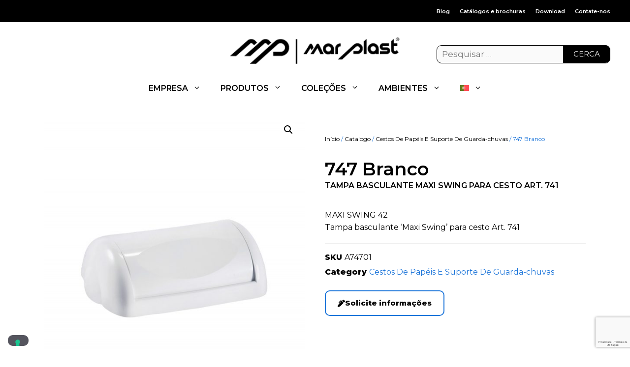

--- FILE ---
content_type: text/html; charset=UTF-8
request_url: https://www.marplast.it/pt-pt/produto/747-branco/
body_size: 65465
content:
<!DOCTYPE html>
<html lang="pt-pt" prefix="og: https://ogp.me/ns#">
<head>

<!-- Google Tag Manager -->
<script>(function(w,d,s,l,i){w[l]=w[l]||[];w[l].push({'gtm.start':
new Date().getTime(),event:'gtm.js'});var f=d.getElementsByTagName(s)[0],
j=d.createElement(s),dl=l!='dataLayer'?'&l='+l:'';j.async=true;j.src=
'https://www.googletagmanager.com/gtm.js?id='+i+dl;f.parentNode.insertBefore(j,f);
})(window,document,'script','dataLayer','GTM-P7KWZKJ');</script>
<!-- End Google Tag Manager -->

<meta name="facebook-domain-verification" content="felwhy7g1hmfhyocztnfjkqgjyx5jv" />



	<meta charset="UTF-8">
<script>
var gform;gform||(document.addEventListener("gform_main_scripts_loaded",function(){gform.scriptsLoaded=!0}),document.addEventListener("gform/theme/scripts_loaded",function(){gform.themeScriptsLoaded=!0}),window.addEventListener("DOMContentLoaded",function(){gform.domLoaded=!0}),gform={domLoaded:!1,scriptsLoaded:!1,themeScriptsLoaded:!1,isFormEditor:()=>"function"==typeof InitializeEditor,callIfLoaded:function(o){return!(!gform.domLoaded||!gform.scriptsLoaded||!gform.themeScriptsLoaded&&!gform.isFormEditor()||(gform.isFormEditor()&&console.warn("The use of gform.initializeOnLoaded() is deprecated in the form editor context and will be removed in Gravity Forms 3.1."),o(),0))},initializeOnLoaded:function(o){gform.callIfLoaded(o)||(document.addEventListener("gform_main_scripts_loaded",()=>{gform.scriptsLoaded=!0,gform.callIfLoaded(o)}),document.addEventListener("gform/theme/scripts_loaded",()=>{gform.themeScriptsLoaded=!0,gform.callIfLoaded(o)}),window.addEventListener("DOMContentLoaded",()=>{gform.domLoaded=!0,gform.callIfLoaded(o)}))},hooks:{action:{},filter:{}},addAction:function(o,r,e,t){gform.addHook("action",o,r,e,t)},addFilter:function(o,r,e,t){gform.addHook("filter",o,r,e,t)},doAction:function(o){gform.doHook("action",o,arguments)},applyFilters:function(o){return gform.doHook("filter",o,arguments)},removeAction:function(o,r){gform.removeHook("action",o,r)},removeFilter:function(o,r,e){gform.removeHook("filter",o,r,e)},addHook:function(o,r,e,t,n){null==gform.hooks[o][r]&&(gform.hooks[o][r]=[]);var d=gform.hooks[o][r];null==n&&(n=r+"_"+d.length),gform.hooks[o][r].push({tag:n,callable:e,priority:t=null==t?10:t})},doHook:function(r,o,e){var t;if(e=Array.prototype.slice.call(e,1),null!=gform.hooks[r][o]&&((o=gform.hooks[r][o]).sort(function(o,r){return o.priority-r.priority}),o.forEach(function(o){"function"!=typeof(t=o.callable)&&(t=window[t]),"action"==r?t.apply(null,e):e[0]=t.apply(null,e)})),"filter"==r)return e[0]},removeHook:function(o,r,t,n){var e;null!=gform.hooks[o][r]&&(e=(e=gform.hooks[o][r]).filter(function(o,r,e){return!!(null!=n&&n!=o.tag||null!=t&&t!=o.priority)}),gform.hooks[o][r]=e)}});
</script>

		<style>img:is([sizes="auto" i], [sizes^="auto," i]) { contain-intrinsic-size: 3000px 1500px }</style>
	<meta name="viewport" content="width=device-width, initial-scale=1"><title>747 Branco - TAMPA BASCULANTE MAXI SWING PARA CESTO ART. 741 | Mar Plast</title>
<link data-rocket-preload as="style" href="https://fonts.googleapis.com/css?family=Spartan%3A300%2Cregular%2C500%2C600%7CMontserrat%3A300%2C300italic%2Cregular%2Citalic%2C600%2C600italic%2C800%2C800italic&#038;display=swap" rel="preload">
<link href="https://fonts.googleapis.com/css?family=Spartan%3A300%2Cregular%2C500%2C600%7CMontserrat%3A300%2C300italic%2Cregular%2Citalic%2C600%2C600italic%2C800%2C800italic&#038;display=swap" media="print" onload="this.media=&#039;all&#039;" rel="stylesheet">
<noscript><link rel="stylesheet" href="https://fonts.googleapis.com/css?family=Spartan%3A300%2Cregular%2C500%2C600%7CMontserrat%3A300%2C300italic%2Cregular%2Citalic%2C600%2C600italic%2C800%2C800italic&#038;display=swap"></noscript>
<meta name="description" content="747 Branco - MAXI SWING 42Tampa basculante ‘Maxi Swing’ para cesto Art. 741. Saiba mais sobre o produto!"/>
<meta name="robots" content="follow, index, max-snippet:-1, max-video-preview:-1, max-image-preview:large"/>
<link rel="canonical" href="https://www.marplast.it/pt-pt/produto/747-branco/" />
<meta property="og:locale" content="pt_PT" />
<meta property="og:type" content="product" />
<meta property="og:title" content="747 Branco - TAMPA BASCULANTE MAXI SWING PARA CESTO ART. 741 | Mar Plast" />
<meta property="og:description" content="747 Branco - MAXI SWING 42Tampa basculante ‘Maxi Swing’ para cesto Art. 741. Saiba mais sobre o produto!" />
<meta property="og:url" content="https://www.marplast.it/pt-pt/produto/747-branco/" />
<meta property="og:site_name" content="Mar Plast" />
<meta property="og:updated_time" content="2023-07-10T01:05:26+02:00" />
<meta property="og:image" content="https://www.marplast.it/wp-content/uploads/2022/01/A74701_747-bianco_cestini-gettacarta-e-portaombrelli_marplast_1.jpg" />
<meta property="og:image:secure_url" content="https://www.marplast.it/wp-content/uploads/2022/01/A74701_747-bianco_cestini-gettacarta-e-portaombrelli_marplast_1.jpg" />
<meta property="og:image:width" content="1200" />
<meta property="og:image:height" content="1425" />
<meta property="og:image:alt" content="747 Branco - TAMPA BASCULANTE MAXI SWING PARA CESTO ART.741" />
<meta property="og:image:type" content="image/jpeg" />
<meta name="twitter:card" content="summary_large_image" />
<meta name="twitter:title" content="747 Branco - TAMPA BASCULANTE MAXI SWING PARA CESTO ART. 741 | Mar Plast" />
<meta name="twitter:description" content="747 Branco - MAXI SWING 42Tampa basculante ‘Maxi Swing’ para cesto Art. 741. Saiba mais sobre o produto!" />
<meta name="twitter:site" content="@MarPlast" />
<meta name="twitter:creator" content="@MarPlast" />
<meta name="twitter:image" content="https://www.marplast.it/wp-content/uploads/2022/01/A74701_747-bianco_cestini-gettacarta-e-portaombrelli_marplast_1.jpg" />
<script type="application/ld+json" class="rank-math-schema">{"@context":"https://schema.org","@graph":[{"@type":"BreadcrumbList","@id":"https://www.marplast.it/pt-pt/produto/747-branco/#breadcrumb","itemListElement":[{"@type":"ListItem","position":"1","item":{"@id":"https://www.marplast.it","name":"Home"}},{"@type":"ListItem","position":"2","item":{"@id":"https://www.marplast.it/pt-pt/produtos/cestos-de-papeis-e-suporte-de-guarda-chuvas/","name":"Cestos De Pap\u00e9is E Suporte De Guarda-chuvas"}},{"@type":"ListItem","position":"3","item":{"@id":"https://www.marplast.it/pt-pt/produto/747-branco/","name":"747 Branco"}}]}]}</script>
<link rel='dns-prefetch' href='//cdn.iubenda.com' />
<link rel='dns-prefetch' href='//www.marplast.it' />
<link rel='dns-prefetch' href='//codice.shinystat.com' />
<link rel='dns-prefetch' href='//use.fontawesome.com' />
<link href='https://fonts.gstatic.com' crossorigin rel='preconnect' />
<link href='https://fonts.googleapis.com' crossorigin rel='preconnect' />
<style id='global-styles-inline-css'>
:root{--wp--preset--aspect-ratio--square: 1;--wp--preset--aspect-ratio--4-3: 4/3;--wp--preset--aspect-ratio--3-4: 3/4;--wp--preset--aspect-ratio--3-2: 3/2;--wp--preset--aspect-ratio--2-3: 2/3;--wp--preset--aspect-ratio--16-9: 16/9;--wp--preset--aspect-ratio--9-16: 9/16;--wp--preset--color--black: #000000;--wp--preset--color--cyan-bluish-gray: #abb8c3;--wp--preset--color--white: #ffffff;--wp--preset--color--pale-pink: #f78da7;--wp--preset--color--vivid-red: #cf2e2e;--wp--preset--color--luminous-vivid-orange: #ff6900;--wp--preset--color--luminous-vivid-amber: #fcb900;--wp--preset--color--light-green-cyan: #7bdcb5;--wp--preset--color--vivid-green-cyan: #00d084;--wp--preset--color--pale-cyan-blue: #8ed1fc;--wp--preset--color--vivid-cyan-blue: #0693e3;--wp--preset--color--vivid-purple: #9b51e0;--wp--preset--color--contrast: var(--contrast);--wp--preset--color--contrast-2: var(--contrast-2);--wp--preset--color--contrast-3: var(--contrast-3);--wp--preset--color--base: var(--base);--wp--preset--gradient--vivid-cyan-blue-to-vivid-purple: linear-gradient(135deg,rgba(6,147,227,1) 0%,rgb(155,81,224) 100%);--wp--preset--gradient--light-green-cyan-to-vivid-green-cyan: linear-gradient(135deg,rgb(122,220,180) 0%,rgb(0,208,130) 100%);--wp--preset--gradient--luminous-vivid-amber-to-luminous-vivid-orange: linear-gradient(135deg,rgba(252,185,0,1) 0%,rgba(255,105,0,1) 100%);--wp--preset--gradient--luminous-vivid-orange-to-vivid-red: linear-gradient(135deg,rgba(255,105,0,1) 0%,rgb(207,46,46) 100%);--wp--preset--gradient--very-light-gray-to-cyan-bluish-gray: linear-gradient(135deg,rgb(238,238,238) 0%,rgb(169,184,195) 100%);--wp--preset--gradient--cool-to-warm-spectrum: linear-gradient(135deg,rgb(74,234,220) 0%,rgb(151,120,209) 20%,rgb(207,42,186) 40%,rgb(238,44,130) 60%,rgb(251,105,98) 80%,rgb(254,248,76) 100%);--wp--preset--gradient--blush-light-purple: linear-gradient(135deg,rgb(255,206,236) 0%,rgb(152,150,240) 100%);--wp--preset--gradient--blush-bordeaux: linear-gradient(135deg,rgb(254,205,165) 0%,rgb(254,45,45) 50%,rgb(107,0,62) 100%);--wp--preset--gradient--luminous-dusk: linear-gradient(135deg,rgb(255,203,112) 0%,rgb(199,81,192) 50%,rgb(65,88,208) 100%);--wp--preset--gradient--pale-ocean: linear-gradient(135deg,rgb(255,245,203) 0%,rgb(182,227,212) 50%,rgb(51,167,181) 100%);--wp--preset--gradient--electric-grass: linear-gradient(135deg,rgb(202,248,128) 0%,rgb(113,206,126) 100%);--wp--preset--gradient--midnight: linear-gradient(135deg,rgb(2,3,129) 0%,rgb(40,116,252) 100%);--wp--preset--font-size--small: 13px;--wp--preset--font-size--medium: 20px;--wp--preset--font-size--large: 36px;--wp--preset--font-size--x-large: 42px;--wp--preset--spacing--20: 0.44rem;--wp--preset--spacing--30: 0.67rem;--wp--preset--spacing--40: 1rem;--wp--preset--spacing--50: 1.5rem;--wp--preset--spacing--60: 2.25rem;--wp--preset--spacing--70: 3.38rem;--wp--preset--spacing--80: 5.06rem;--wp--preset--shadow--natural: 6px 6px 9px rgba(0, 0, 0, 0.2);--wp--preset--shadow--deep: 12px 12px 50px rgba(0, 0, 0, 0.4);--wp--preset--shadow--sharp: 6px 6px 0px rgba(0, 0, 0, 0.2);--wp--preset--shadow--outlined: 6px 6px 0px -3px rgba(255, 255, 255, 1), 6px 6px rgba(0, 0, 0, 1);--wp--preset--shadow--crisp: 6px 6px 0px rgba(0, 0, 0, 1);}:where(.is-layout-flex){gap: 0.5em;}:where(.is-layout-grid){gap: 0.5em;}body .is-layout-flex{display: flex;}.is-layout-flex{flex-wrap: wrap;align-items: center;}.is-layout-flex > :is(*, div){margin: 0;}body .is-layout-grid{display: grid;}.is-layout-grid > :is(*, div){margin: 0;}:where(.wp-block-columns.is-layout-flex){gap: 2em;}:where(.wp-block-columns.is-layout-grid){gap: 2em;}:where(.wp-block-post-template.is-layout-flex){gap: 1.25em;}:where(.wp-block-post-template.is-layout-grid){gap: 1.25em;}.has-black-color{color: var(--wp--preset--color--black) !important;}.has-cyan-bluish-gray-color{color: var(--wp--preset--color--cyan-bluish-gray) !important;}.has-white-color{color: var(--wp--preset--color--white) !important;}.has-pale-pink-color{color: var(--wp--preset--color--pale-pink) !important;}.has-vivid-red-color{color: var(--wp--preset--color--vivid-red) !important;}.has-luminous-vivid-orange-color{color: var(--wp--preset--color--luminous-vivid-orange) !important;}.has-luminous-vivid-amber-color{color: var(--wp--preset--color--luminous-vivid-amber) !important;}.has-light-green-cyan-color{color: var(--wp--preset--color--light-green-cyan) !important;}.has-vivid-green-cyan-color{color: var(--wp--preset--color--vivid-green-cyan) !important;}.has-pale-cyan-blue-color{color: var(--wp--preset--color--pale-cyan-blue) !important;}.has-vivid-cyan-blue-color{color: var(--wp--preset--color--vivid-cyan-blue) !important;}.has-vivid-purple-color{color: var(--wp--preset--color--vivid-purple) !important;}.has-black-background-color{background-color: var(--wp--preset--color--black) !important;}.has-cyan-bluish-gray-background-color{background-color: var(--wp--preset--color--cyan-bluish-gray) !important;}.has-white-background-color{background-color: var(--wp--preset--color--white) !important;}.has-pale-pink-background-color{background-color: var(--wp--preset--color--pale-pink) !important;}.has-vivid-red-background-color{background-color: var(--wp--preset--color--vivid-red) !important;}.has-luminous-vivid-orange-background-color{background-color: var(--wp--preset--color--luminous-vivid-orange) !important;}.has-luminous-vivid-amber-background-color{background-color: var(--wp--preset--color--luminous-vivid-amber) !important;}.has-light-green-cyan-background-color{background-color: var(--wp--preset--color--light-green-cyan) !important;}.has-vivid-green-cyan-background-color{background-color: var(--wp--preset--color--vivid-green-cyan) !important;}.has-pale-cyan-blue-background-color{background-color: var(--wp--preset--color--pale-cyan-blue) !important;}.has-vivid-cyan-blue-background-color{background-color: var(--wp--preset--color--vivid-cyan-blue) !important;}.has-vivid-purple-background-color{background-color: var(--wp--preset--color--vivid-purple) !important;}.has-black-border-color{border-color: var(--wp--preset--color--black) !important;}.has-cyan-bluish-gray-border-color{border-color: var(--wp--preset--color--cyan-bluish-gray) !important;}.has-white-border-color{border-color: var(--wp--preset--color--white) !important;}.has-pale-pink-border-color{border-color: var(--wp--preset--color--pale-pink) !important;}.has-vivid-red-border-color{border-color: var(--wp--preset--color--vivid-red) !important;}.has-luminous-vivid-orange-border-color{border-color: var(--wp--preset--color--luminous-vivid-orange) !important;}.has-luminous-vivid-amber-border-color{border-color: var(--wp--preset--color--luminous-vivid-amber) !important;}.has-light-green-cyan-border-color{border-color: var(--wp--preset--color--light-green-cyan) !important;}.has-vivid-green-cyan-border-color{border-color: var(--wp--preset--color--vivid-green-cyan) !important;}.has-pale-cyan-blue-border-color{border-color: var(--wp--preset--color--pale-cyan-blue) !important;}.has-vivid-cyan-blue-border-color{border-color: var(--wp--preset--color--vivid-cyan-blue) !important;}.has-vivid-purple-border-color{border-color: var(--wp--preset--color--vivid-purple) !important;}.has-vivid-cyan-blue-to-vivid-purple-gradient-background{background: var(--wp--preset--gradient--vivid-cyan-blue-to-vivid-purple) !important;}.has-light-green-cyan-to-vivid-green-cyan-gradient-background{background: var(--wp--preset--gradient--light-green-cyan-to-vivid-green-cyan) !important;}.has-luminous-vivid-amber-to-luminous-vivid-orange-gradient-background{background: var(--wp--preset--gradient--luminous-vivid-amber-to-luminous-vivid-orange) !important;}.has-luminous-vivid-orange-to-vivid-red-gradient-background{background: var(--wp--preset--gradient--luminous-vivid-orange-to-vivid-red) !important;}.has-very-light-gray-to-cyan-bluish-gray-gradient-background{background: var(--wp--preset--gradient--very-light-gray-to-cyan-bluish-gray) !important;}.has-cool-to-warm-spectrum-gradient-background{background: var(--wp--preset--gradient--cool-to-warm-spectrum) !important;}.has-blush-light-purple-gradient-background{background: var(--wp--preset--gradient--blush-light-purple) !important;}.has-blush-bordeaux-gradient-background{background: var(--wp--preset--gradient--blush-bordeaux) !important;}.has-luminous-dusk-gradient-background{background: var(--wp--preset--gradient--luminous-dusk) !important;}.has-pale-ocean-gradient-background{background: var(--wp--preset--gradient--pale-ocean) !important;}.has-electric-grass-gradient-background{background: var(--wp--preset--gradient--electric-grass) !important;}.has-midnight-gradient-background{background: var(--wp--preset--gradient--midnight) !important;}.has-small-font-size{font-size: var(--wp--preset--font-size--small) !important;}.has-medium-font-size{font-size: var(--wp--preset--font-size--medium) !important;}.has-large-font-size{font-size: var(--wp--preset--font-size--large) !important;}.has-x-large-font-size{font-size: var(--wp--preset--font-size--x-large) !important;}
:where(.wp-block-post-template.is-layout-flex){gap: 1.25em;}:where(.wp-block-post-template.is-layout-grid){gap: 1.25em;}
:where(.wp-block-columns.is-layout-flex){gap: 2em;}:where(.wp-block-columns.is-layout-grid){gap: 2em;}
:root :where(.wp-block-pullquote){font-size: 1.5em;line-height: 1.6;}
</style>
<link rel='stylesheet' id='wpdm-font-awesome-css' href='https://use.fontawesome.com/releases/v6.2.0/css/all.css?ver=6.8.3' media='all' />
<link rel='stylesheet' id='wpdm-front-bootstrap-css' href='https://www.marplast.it/wp-content/plugins/download-manager/assets/bootstrap/css/bootstrap.min.css?ver=6.8.3' media='all' />
<link rel='stylesheet' id='wpdm-front-css' href='https://www.marplast.it/wp-content/plugins/download-manager/assets/css/front.css?ver=6.8.3' media='all' />
<link rel='stylesheet' id='photoswipe-css' href='https://www.marplast.it/wp-content/plugins/woocommerce/assets/css/photoswipe/photoswipe.min.css?ver=10.3.5' media='all' />
<link rel='stylesheet' id='photoswipe-default-skin-css' href='https://www.marplast.it/wp-content/plugins/woocommerce/assets/css/photoswipe/default-skin/default-skin.min.css?ver=10.3.5' media='all' />
<link rel='stylesheet' id='woocommerce-layout-css' href='https://www.marplast.it/wp-content/plugins/woocommerce/assets/css/woocommerce-layout.css?ver=10.3.5' media='all' />
<link rel='stylesheet' id='woocommerce-smallscreen-css' href='https://www.marplast.it/wp-content/plugins/woocommerce/assets/css/woocommerce-smallscreen.css?ver=10.3.5' media='only screen and (max-width: 768px)' />
<link rel='stylesheet' id='woocommerce-general-css' href='https://www.marplast.it/wp-content/plugins/woocommerce/assets/css/woocommerce.css?ver=10.3.5' media='all' />
<style id='woocommerce-inline-inline-css'>
.woocommerce form .form-row .required { visibility: visible; }
</style>
<link rel='stylesheet' id='generate-style-css' href='https://www.marplast.it/wp-content/themes/generatepress/assets/css/main.min.css?ver=3.6.0' media='all' />
<style id='generate-style-inline-css'>
.no-featured-image-padding .featured-image {margin-left:-0px;margin-right:-0px;}.post-image-above-header .no-featured-image-padding .inside-article .featured-image {margin-top:-40px;}@media (max-width:768px){.no-featured-image-padding .featured-image {margin-left:-0px;margin-right:-0px;}.post-image-above-header .no-featured-image-padding .inside-article .featured-image {margin-top:-30px;}}
body{background-color:#ffffff;color:var(--contrast);}a{color:#1e73be;}a:hover, a:focus, a:active{color:#000000;}.grid-container{max-width:1240px;}.wp-block-group__inner-container{max-width:1240px;margin-left:auto;margin-right:auto;}.site-header .header-image{width:350px;}.generate-back-to-top{font-size:20px;border-radius:3px;position:fixed;bottom:30px;right:30px;line-height:40px;width:40px;text-align:center;z-index:10;transition:opacity 300ms ease-in-out;opacity:0.1;transform:translateY(1000px);}.generate-back-to-top__show{opacity:1;transform:translateY(0);}:root{--contrast:#000;--contrast-2:#1973D9;--contrast-3:#fff;--base:#eeeeee;}:root .has-contrast-color{color:var(--contrast);}:root .has-contrast-background-color{background-color:var(--contrast);}:root .has-contrast-2-color{color:var(--contrast-2);}:root .has-contrast-2-background-color{background-color:var(--contrast-2);}:root .has-contrast-3-color{color:var(--contrast-3);}:root .has-contrast-3-background-color{background-color:var(--contrast-3);}:root .has-base-color{color:var(--base);}:root .has-base-background-color{background-color:var(--base);}body, button, input, select, textarea{font-family:Montserrat, sans-serif;font-weight:normal;}.footer-widgets{font-family:Montserrat, sans-serif;font-weight:normal;font-size:14px;line-height:1.6;}.widget-title{font-family:Montserrat, sans-serif;font-weight:600;text-transform:uppercase;font-size:16px;}.product_title{font-family:Montserrat, sans-serif;font-weight:600;}.main-navigation a, .main-navigation .menu-toggle, .main-navigation .menu-bar-items{font-family:Montserrat, sans-serif;font-weight:600;text-transform:initial;font-size:16px;}h1{font-family:Montserrat, sans-serif;font-weight:600;font-size:37px;line-height:1.6em;}.main-navigation .main-nav ul ul li a{font-family:Montserrat, sans-serif;font-weight:normal;font-size:14px;}.top-bar{background-color:var(--contrast);color:#ffffff;}.top-bar a{color:#ffffff;}.top-bar a:hover{color:#303030;}.site-header{background-color:var(--contrast-3);color:var(--contrast);}.site-header a{color:var(--contrast);}.site-header a:hover{color:var(--contrast-2);}.main-title a,.main-title a:hover{color:#222222;}.site-description{color:#757575;}.main-navigation,.main-navigation ul ul{background-color:#ffffff;}.main-navigation .main-nav ul li a, .main-navigation .menu-toggle, .main-navigation .menu-bar-items{color:var(--contrast);}.main-navigation .main-nav ul li:not([class*="current-menu-"]):hover > a, .main-navigation .main-nav ul li:not([class*="current-menu-"]):focus > a, .main-navigation .main-nav ul li.sfHover:not([class*="current-menu-"]) > a, .main-navigation .menu-bar-item:hover > a, .main-navigation .menu-bar-item.sfHover > a{color:var(--contrast);background-color:var(--base);}button.menu-toggle:hover,button.menu-toggle:focus{color:var(--contrast);}.main-navigation .main-nav ul li[class*="current-menu-"] > a{color:var(--contrast);background-color:var(--base);}.navigation-search input[type="search"],.navigation-search input[type="search"]:active, .navigation-search input[type="search"]:focus, .main-navigation .main-nav ul li.search-item.active > a, .main-navigation .menu-bar-items .search-item.active > a{color:var(--contrast);background-color:var(--base);}.main-navigation ul ul{background-color:#eaeaea;}.main-navigation .main-nav ul ul li a{color:var(--contrast);}.main-navigation .main-nav ul ul li:not([class*="current-menu-"]):hover > a,.main-navigation .main-nav ul ul li:not([class*="current-menu-"]):focus > a, .main-navigation .main-nav ul ul li.sfHover:not([class*="current-menu-"]) > a{color:var(--contrast-2);background-color:#eaeaea;}.main-navigation .main-nav ul ul li[class*="current-menu-"] > a{color:#7a8896;background-color:#eaeaea;}.separate-containers .inside-article, .separate-containers .comments-area, .separate-containers .page-header, .one-container .container, .separate-containers .paging-navigation, .inside-page-header{background-color:#ffffff;}.entry-title a{color:#222222;}.entry-title a:hover{color:#55555e;}.entry-meta{color:#595959;}.sidebar .widget{background-color:#ffffff;}.footer-widgets{color:#ffffff;background-color:#000000;}.footer-widgets a{color:var(--contrast-3);}.footer-widgets a:hover{color:var(--contrast-2);}.footer-widgets .widget-title{color:#ffffff;}.site-info{color:#ffffff;background-color:#000000;}.site-info a{color:var(--contrast-2);}.site-info a:hover{color:var(--contrast-3);}.footer-bar .widget_nav_menu .current-menu-item a{color:var(--contrast-3);}input[type="text"],input[type="email"],input[type="url"],input[type="password"],input[type="search"],input[type="tel"],input[type="number"],textarea,select{color:var(--contrast);background-color:#fafafa;border-color:rgba(204,204,204,0);}input[type="text"]:focus,input[type="email"]:focus,input[type="url"]:focus,input[type="password"]:focus,input[type="search"]:focus,input[type="tel"]:focus,input[type="number"]:focus,textarea:focus,select:focus{color:var(--contrast);background-color:#ffffff;border-color:rgba(191,191,191,0);}button,html input[type="button"],input[type="reset"],input[type="submit"],a.button,a.wp-block-button__link:not(.has-background){color:#ffffff;background-color:#55555e;}button:hover,html input[type="button"]:hover,input[type="reset"]:hover,input[type="submit"]:hover,a.button:hover,button:focus,html input[type="button"]:focus,input[type="reset"]:focus,input[type="submit"]:focus,a.button:focus,a.wp-block-button__link:not(.has-background):active,a.wp-block-button__link:not(.has-background):focus,a.wp-block-button__link:not(.has-background):hover{color:#ffffff;background-color:#3f4047;}a.generate-back-to-top{background-color:var(--contrast-3);color:var(--contrast-3);}a.generate-back-to-top:hover,a.generate-back-to-top:focus{background-color:var(--contrast-2);color:var(--contrast-2);}:root{--gp-search-modal-bg-color:var(--base-3);--gp-search-modal-text-color:var(--contrast);--gp-search-modal-overlay-bg-color:rgba(0,0,0,0.2);}@media (max-width: 768px){.main-navigation .menu-bar-item:hover > a, .main-navigation .menu-bar-item.sfHover > a{background:none;color:var(--contrast);}}.inside-top-bar{padding:10px 20px 10px 10px;}.inside-header{padding:30px 40px 20px 40px;}.nav-below-header .main-navigation .inside-navigation.grid-container, .nav-above-header .main-navigation .inside-navigation.grid-container{padding:0px 20px 0px 20px;}.separate-containers .inside-article, .separate-containers .comments-area, .separate-containers .page-header, .separate-containers .paging-navigation, .one-container .site-content, .inside-page-header{padding:40px 0px 0px 0px;}.site-main .wp-block-group__inner-container{padding:40px 0px 0px 0px;}.separate-containers .paging-navigation{padding-top:20px;padding-bottom:20px;}.entry-content .alignwide, body:not(.no-sidebar) .entry-content .alignfull{margin-left:-0px;width:calc(100% + 0px);max-width:calc(100% + 0px);}.one-container.right-sidebar .site-main,.one-container.both-right .site-main{margin-right:0px;}.one-container.left-sidebar .site-main,.one-container.both-left .site-main{margin-left:0px;}.one-container.both-sidebars .site-main{margin:0px;}.sidebar .widget, .page-header, .widget-area .main-navigation, .site-main > *{margin-bottom:15px;}.separate-containers .site-main{margin:15px;}.both-right .inside-left-sidebar,.both-left .inside-left-sidebar{margin-right:7px;}.both-right .inside-right-sidebar,.both-left .inside-right-sidebar{margin-left:7px;}.one-container.archive .post:not(:last-child):not(.is-loop-template-item), .one-container.blog .post:not(:last-child):not(.is-loop-template-item){padding-bottom:0px;}.separate-containers .featured-image{margin-top:15px;}.separate-containers .inside-right-sidebar, .separate-containers .inside-left-sidebar{margin-top:15px;margin-bottom:15px;}.rtl .menu-item-has-children .dropdown-menu-toggle{padding-left:20px;}.rtl .main-navigation .main-nav ul li.menu-item-has-children > a{padding-right:20px;}.footer-widgets-container{padding:40px 40px 10px 40px;}.inside-site-info{padding:15px 40px 15px 40px;}@media (max-width:768px){.separate-containers .inside-article, .separate-containers .comments-area, .separate-containers .page-header, .separate-containers .paging-navigation, .one-container .site-content, .inside-page-header{padding:30px 0px 0px 0px;}.site-main .wp-block-group__inner-container{padding:30px 0px 0px 0px;}.inside-top-bar{padding-right:30px;padding-left:30px;}.inside-header{padding-right:30px;padding-left:30px;}.widget-area .widget{padding-top:30px;padding-right:30px;padding-bottom:30px;padding-left:30px;}.footer-widgets-container{padding-top:30px;padding-right:30px;padding-bottom:30px;padding-left:30px;}.inside-site-info{padding-right:30px;padding-left:30px;}.entry-content .alignwide, body:not(.no-sidebar) .entry-content .alignfull{margin-left:-0px;width:calc(100% + 0px);max-width:calc(100% + 0px);}.one-container .site-main .paging-navigation{margin-bottom:15px;}}/* End cached CSS */.is-right-sidebar{width:15%;}.is-left-sidebar{width:30%;}.site-content .content-area{width:100%;}@media (max-width: 768px){.main-navigation .menu-toggle,.sidebar-nav-mobile:not(#sticky-placeholder){display:block;}.main-navigation ul,.gen-sidebar-nav,.main-navigation:not(.slideout-navigation):not(.toggled) .main-nav > ul,.has-inline-mobile-toggle #site-navigation .inside-navigation > *:not(.navigation-search):not(.main-nav){display:none;}.nav-align-right .inside-navigation,.nav-align-center .inside-navigation{justify-content:space-between;}}
.elementor-template-full-width .site-content{display:block;}
.dynamic-author-image-rounded{border-radius:100%;}.dynamic-featured-image, .dynamic-author-image{vertical-align:middle;}.one-container.blog .dynamic-content-template:not(:last-child), .one-container.archive .dynamic-content-template:not(:last-child){padding-bottom:0px;}.dynamic-entry-excerpt > p:last-child{margin-bottom:0px;}
.main-navigation .main-nav ul li a,.menu-toggle,.main-navigation .menu-bar-item > a{transition: line-height 300ms ease}.main-navigation.toggled .main-nav > ul{background-color: #ffffff}.sticky-enabled .gen-sidebar-nav.is_stuck .main-navigation {margin-bottom: 0px;}.sticky-enabled .gen-sidebar-nav.is_stuck {z-index: 500;}.sticky-enabled .main-navigation.is_stuck {box-shadow: 0 2px 2px -2px rgba(0, 0, 0, .2);}.navigation-stick:not(.gen-sidebar-nav) {left: 0;right: 0;width: 100% !important;}.nav-float-right .navigation-stick {width: 100% !important;left: 0;}.nav-float-right .navigation-stick .navigation-branding {margin-right: auto;}.main-navigation.has-sticky-branding:not(.grid-container) .inside-navigation:not(.grid-container) .navigation-branding{margin-left: 10px;}.main-navigation.navigation-stick.has-sticky-branding .inside-navigation.grid-container{padding-left:40px;padding-right:40px;}@media (max-width:768px){.main-navigation.navigation-stick.has-sticky-branding .inside-navigation.grid-container{padding-left:0;padding-right:0;}}
.post-image:not(:first-child), .page-content:not(:first-child), .entry-content:not(:first-child), .entry-summary:not(:first-child), footer.entry-meta{margin-top:1em;}.post-image-above-header .inside-article div.featured-image, .post-image-above-header .inside-article div.post-image{margin-bottom:1em;}
</style>

<link rel='stylesheet' id='elementor-frontend-css' href='https://www.marplast.it/wp-content/plugins/elementor/assets/css/frontend.min.css?ver=3.33.1' media='all' />
<style id='elementor-frontend-inline-css'>
.elementor-kit-5{--e-global-color-primary:#000000;--e-global-color-secondary:#1973D9;--e-global-color-text:#000000;--e-global-color-accent:#1973D9;--e-global-color-9f89fde:#FFFFFF;--e-global-color-5636d55:#EEEEEE;--e-global-color-1f4d68e:#EC3E3E;--e-global-typography-primary-font-family:"Spartan";--e-global-typography-primary-font-weight:400;--e-global-typography-primary-line-height:1.6em;--e-global-typography-secondary-font-family:"Spartan";--e-global-typography-secondary-font-weight:400;--e-global-typography-secondary-line-height:1.6em;--e-global-typography-text-font-family:"Spartan";--e-global-typography-text-font-size:16px;--e-global-typography-text-font-weight:400;--e-global-typography-text-line-height:1.6em;--e-global-typography-accent-font-family:"Roboto";--e-global-typography-accent-font-weight:500;color:var( --e-global-color-primary );font-size:16px;font-weight:400;line-height:1.6em;}.elementor-kit-5 e-page-transition{background-color:#FFBC7D;}.elementor-kit-5 p{margin-block-end:15px;}.elementor-kit-5 a{color:var( --e-global-color-secondary );line-height:1.2em;}.elementor-kit-5 a:hover{color:var( --e-global-color-primary );}.elementor-kit-5 h1{line-height:1.2em;}.elementor-kit-5 h2{font-size:30px;font-weight:600;line-height:1.4em;}.elementor-kit-5 button,.elementor-kit-5 input[type="button"],.elementor-kit-5 input[type="submit"],.elementor-kit-5 .elementor-button{border-radius:10px 10px 10px 10px;}.elementor-kit-5 input:not([type="button"]):not([type="submit"]),.elementor-kit-5 textarea,.elementor-kit-5 .elementor-field-textual{border-radius:10px 10px 10px 10px;}.elementor-section.elementor-section-boxed > .elementor-container{max-width:1140px;}.e-con{--container-max-width:1140px;}.elementor-widget:not(:last-child){margin-block-end:20px;}.elementor-element{--widgets-spacing:20px 20px;--widgets-spacing-row:20px;--widgets-spacing-column:20px;}{}h1.entry-title{display:var(--page-title-display);}@media(max-width:1024px){.elementor-section.elementor-section-boxed > .elementor-container{max-width:1024px;}.e-con{--container-max-width:1024px;}}@media(max-width:767px){.elementor-section.elementor-section-boxed > .elementor-container{max-width:767px;}.e-con{--container-max-width:767px;}}/* Start custom CSS */.elementor-sticky__spacer > * .jet-mega-menu {
	display: none;
}/* End custom CSS */
.elementor-30197 .elementor-element.elementor-element-f588c5e{text-align:center;}.elementor-30197 .elementor-element.elementor-element-f588c5e .elementor-heading-title{line-height:1.4em;}#elementor-popup-modal-30197 .dialog-widget-content{background-color:#FFFFFF;border-style:solid;border-width:2px 2px 2px 2px;border-color:#1973D9;border-radius:20px 20px 20px 20px;box-shadow:2px 8px 23px 3px rgba(0,0,0,0.2);}#elementor-popup-modal-30197{background-color:rgba(0,0,0,.8);justify-content:center;align-items:center;pointer-events:all;}#elementor-popup-modal-30197 .dialog-message{width:800px;height:auto;padding:20px 20px 20px 20px;}#elementor-popup-modal-30197 .dialog-close-button{display:flex;}
.elementor-30266 .elementor-element.elementor-element-b898208 > .elementor-widget-container{margin:40px 0px 0px 0px;}.elementor-30266 .elementor-element.elementor-element-b898208 .woocommerce-breadcrumb{color:var( --e-global-color-secondary );font-size:12px;font-weight:400;}.elementor-30266 .elementor-element.elementor-element-b898208 .woocommerce-breadcrumb > a{color:var( --e-global-color-primary );}.elementor-30266 .elementor-element.elementor-element-129a87d > .elementor-widget-wrap > .elementor-widget:not(.elementor-widget__width-auto):not(.elementor-widget__width-initial):not(:last-child):not(.elementor-absolute){margin-bottom:15px;}.elementor-30266 .elementor-element.elementor-element-7adbaf9 > .elementor-widget-container{margin:40px 0px 0px 0px;}.elementor-30266 .elementor-element.elementor-element-7adbaf9 .woocommerce-breadcrumb{color:var( --e-global-color-secondary );font-size:12px;font-weight:400;}.elementor-30266 .elementor-element.elementor-element-7adbaf9 .woocommerce-breadcrumb > a{color:var( --e-global-color-primary );}.elementor-30266 .elementor-element.elementor-element-75926ea > .elementor-widget-container{margin:0px 0px -10px 0px;}.elementor-30266 .elementor-element.elementor-element-75926ea{text-align:left;}.woocommerce .elementor-30266 .elementor-element.elementor-element-75926ea .woocommerce-product-details__short-description{color:var( --e-global-color-primary );font-size:16px;line-height:1.6em;}.elementor-30266 .elementor-element.elementor-element-8254245{--divider-border-style:solid;--divider-color:#EEEEEE;--divider-border-width:1px;}.elementor-30266 .elementor-element.elementor-element-8254245 .elementor-divider-separator{width:100%;}.elementor-30266 .elementor-element.elementor-element-8254245 .elementor-divider{padding-block-start:0px;padding-block-end:0px;}.elementor-30266 .elementor-element.elementor-element-5bab6b0:not(.elementor-woo-meta--view-inline) .product_meta .detail-container:not(:last-child){padding-bottom:calc(5px/2);}.elementor-30266 .elementor-element.elementor-element-5bab6b0:not(.elementor-woo-meta--view-inline) .product_meta .detail-container:not(:first-child){margin-top:calc(5px/2);}.elementor-30266 .elementor-element.elementor-element-5bab6b0.elementor-woo-meta--view-inline .product_meta .detail-container{margin-right:calc(5px/2);margin-left:calc(5px/2);}.elementor-30266 .elementor-element.elementor-element-5bab6b0.elementor-woo-meta--view-inline .product_meta{margin-right:calc(-5px/2);margin-left:calc(-5px/2);}body:not(.rtl) .elementor-30266 .elementor-element.elementor-element-5bab6b0.elementor-woo-meta--view-inline .detail-container:after{right:calc( (-5px/2) + (-1px/2) );}body:not.rtl .elementor-30266 .elementor-element.elementor-element-5bab6b0.elementor-woo-meta--view-inline .detail-container:after{left:calc( (-5px/2) - (1px/2) );}.elementor-30266 .elementor-element.elementor-element-1f7206e .elementor-button{background-color:#FFFFFF;font-weight:bold;line-height:1.6em;fill:var( --e-global-color-primary );color:var( --e-global-color-primary );border-style:solid;border-width:2px 2px 2px 2px;border-color:var( --e-global-color-secondary );border-radius:10px 10px 10px 10px;}.elementor-30266 .elementor-element.elementor-element-1f7206e .elementor-button:hover, .elementor-30266 .elementor-element.elementor-element-1f7206e .elementor-button:focus{background-color:var( --e-global-color-secondary );color:var( --e-global-color-9f89fde );border-color:var( --e-global-color-9f89fde );}.elementor-30266 .elementor-element.elementor-element-1f7206e > .elementor-widget-container{margin:10px 0px 0px 0px;}.elementor-30266 .elementor-element.elementor-element-1f7206e .elementor-button-content-wrapper{flex-direction:row;}.elementor-30266 .elementor-element.elementor-element-1f7206e .elementor-button .elementor-button-content-wrapper{gap:10px;}.elementor-30266 .elementor-element.elementor-element-1f7206e .elementor-button:hover svg, .elementor-30266 .elementor-element.elementor-element-1f7206e .elementor-button:focus svg{fill:var( --e-global-color-9f89fde );}.elementor-30266 .elementor-element.elementor-element-3b7f6da{--divider-border-style:solid;--divider-color:#EEEEEE;--divider-border-width:1px;}.elementor-30266 .elementor-element.elementor-element-3b7f6da .elementor-divider-separator{width:100%;}.elementor-30266 .elementor-element.elementor-element-3b7f6da .elementor-divider{padding-block-start:0px;padding-block-end:0px;}.elementor-30266 .elementor-element.elementor-element-2d71b66{margin-top:30px;margin-bottom:30px;}.elementor-30266 .elementor-element.elementor-element-0985162:not(.elementor-motion-effects-element-type-background), .elementor-30266 .elementor-element.elementor-element-0985162 > .elementor-motion-effects-container > .elementor-motion-effects-layer{background-color:var( --e-global-color-5636d55 );}.elementor-30266 .elementor-element.elementor-element-0985162{transition:background 0.3s, border 0.3s, border-radius 0.3s, box-shadow 0.3s;margin-top:30px;margin-bottom:30px;padding:30px 0px 30px 0px;}.elementor-30266 .elementor-element.elementor-element-0985162 > .elementor-background-overlay{transition:background 0.3s, border-radius 0.3s, opacity 0.3s;}.elementor-30266 .elementor-element.elementor-element-077c029{margin-top:30px;margin-bottom:30px;}.elementor-30266 .elementor-element.elementor-element-346822d{margin-top:0px;margin-bottom:0px;}.elementor-30266 .elementor-element.elementor-element-cae56b7{text-align:center;}.elementor-30266 .elementor-element.elementor-element-4f22490{margin-top:0px;margin-bottom:60px;}.elementor-30266 .elementor-element.elementor-element-46b10af > .elementor-element-populated{border-style:solid;border-width:1px 0px 0px 0px;border-color:#EEEEEE;margin:30px 0px 0px 0px;--e-column-margin-right:0px;--e-column-margin-left:0px;padding:30px 0px 0px 0px;}.elementor-30266 .elementor-element.elementor-element-4798f16.elementor-wc-products ul.products li.product{text-align:center;}.elementor-30266 .elementor-element.elementor-element-4798f16.elementor-wc-products  ul.products{grid-column-gap:20px;grid-row-gap:40px;}.elementor-30266 .elementor-element.elementor-element-4798f16.elementor-wc-products ul.products li.product .woocommerce-loop-product__title{color:var( --e-global-color-primary );margin-bottom:0px;}.elementor-30266 .elementor-element.elementor-element-4798f16.elementor-wc-products ul.products li.product .woocommerce-loop-category__title{color:var( --e-global-color-primary );margin-bottom:0px;}.elementor-30266 .elementor-element.elementor-element-4798f16.elementor-wc-products ul.products li.product .woocommerce-loop-product__title, .elementor-30266 .elementor-element.elementor-element-4798f16.elementor-wc-products ul.products li.product .woocommerce-loop-category__title{font-weight:700;}.woocommerce .elementor-30266 .elementor-element.elementor-element-4798f16.elementor-wc-products .products > h2{font-size:32px;font-weight:700;text-align:center;margin-bottom:20px;}.elementor-30266 .elementor-element.elementor-element-4798f16.elementor-wc-products ul.products li.product .button{color:var( --e-global-color-9f89fde );background-color:var( --e-global-color-primary );}.elementor-30266 .elementor-element.elementor-element-4798f16.elementor-wc-products ul.products li.product .button:hover{color:var( --e-global-color-9f89fde );background-color:var( --e-global-color-secondary );}.elementor-30266 .elementor-element.elementor-element-17fbb6e > .elementor-element-populated{margin:0px 0px 0px 0px;--e-column-margin-right:0px;--e-column-margin-left:0px;}.elementor-30266 .elementor-element.elementor-element-bb4efbd > .elementor-element-populated{margin:0px 0px 0px 0px;--e-column-margin-right:0px;--e-column-margin-left:0px;}@media(max-width:1024px) and (min-width:768px){.elementor-30266 .elementor-element.elementor-element-17fbb6e{width:100%;}.elementor-30266 .elementor-element.elementor-element-bb4efbd{width:100%;}}@media(max-width:1024px){.elementor-30266 .elementor-element.elementor-element-4798f16.elementor-wc-products  ul.products{grid-column-gap:20px;grid-row-gap:40px;}.elementor-30266 .elementor-element.elementor-element-17fbb6e > .elementor-element-populated{margin:0px 0px 10px 0px;--e-column-margin-right:0px;--e-column-margin-left:0px;}.elementor-30266 .elementor-element.elementor-element-bb4efbd > .elementor-element-populated{margin:0px 0px 0px 0px;--e-column-margin-right:0px;--e-column-margin-left:0px;}}@media(max-width:767px){.elementor-30266 .elementor-element.elementor-element-1e6a071 > .elementor-widget-wrap > .elementor-widget:not(.elementor-widget__width-auto):not(.elementor-widget__width-initial):not(:last-child):not(.elementor-absolute){margin-bottom:0px;}.elementor-30266 .elementor-element.elementor-element-b898208 > .elementor-widget-container{margin:0px 0px 0px 0px;}.elementor-30266 .elementor-element.elementor-element-b898208 .woocommerce-breadcrumb{line-height:1.4em;text-align:left;}.elementor-30266 .elementor-element.elementor-element-3b7f6da > .elementor-widget-container{padding:15px 0px 15px 0px;}.elementor-30266 .elementor-element.elementor-element-d79a3d5{width:100%;}.elementor-30266 .elementor-element.elementor-element-4798f16.elementor-wc-products  ul.products{grid-column-gap:20px;grid-row-gap:40px;}}
</style>
<link rel='stylesheet' id='widget-heading-css' href='https://www.marplast.it/wp-content/plugins/elementor/assets/css/widget-heading.min.css?ver=3.33.1' media='all' />
<link rel='stylesheet' id='e-popup-css' href='https://www.marplast.it/wp-content/plugins/elementor-pro/assets/css/conditionals/popup.min.css?ver=3.33.1' media='all' />
<link rel='stylesheet' id='widget-woocommerce-product-images-css' href='https://www.marplast.it/wp-content/plugins/elementor-pro/assets/css/widget-woocommerce-product-images.min.css?ver=3.33.1' media='all' />
<link rel='stylesheet' id='widget-divider-css' href='https://www.marplast.it/wp-content/plugins/elementor/assets/css/widget-divider.min.css?ver=3.33.1' media='all' />
<link rel='stylesheet' id='widget-woocommerce-product-meta-css' href='https://www.marplast.it/wp-content/plugins/elementor-pro/assets/css/widget-woocommerce-product-meta.min.css?ver=3.33.1' media='all' />
<link rel='stylesheet' id='widget-woocommerce-products-css' href='https://www.marplast.it/wp-content/plugins/elementor-pro/assets/css/widget-woocommerce-products.min.css?ver=3.33.1' media='all' />
<link rel='stylesheet' id='generate-blog-images-css' href='https://www.marplast.it/wp-content/plugins/gp-premium/blog/functions/css/featured-images.min.css?ver=2.5.5' media='all' />
<link rel='stylesheet' id='generate-secondary-nav-mobile-css' href='https://www.marplast.it/wp-content/plugins/gp-premium/secondary-nav/functions/css/main-mobile.min.css?ver=2.5.5' media='all' />
<link rel='stylesheet' id='generate-navigation-branding-css' href='https://www.marplast.it/wp-content/plugins/gp-premium/menu-plus/functions/css/navigation-branding-flex.min.css?ver=2.5.5' media='all' />
<style id='generate-navigation-branding-inline-css'>
.main-navigation.has-branding .inside-navigation.grid-container, .main-navigation.has-branding.grid-container .inside-navigation:not(.grid-container){padding:0px;}.main-navigation.has-branding:not(.grid-container) .inside-navigation:not(.grid-container) .navigation-branding{margin-left:10px;}.main-navigation .sticky-navigation-logo, .main-navigation.navigation-stick .site-logo:not(.mobile-header-logo){display:none;}.main-navigation.navigation-stick .sticky-navigation-logo{display:block;}.navigation-branding img, .site-logo.mobile-header-logo img{height:60px;width:auto;}.navigation-branding .main-title{line-height:60px;}@media (max-width: 768px){.main-navigation.has-branding.nav-align-center .menu-bar-items, .main-navigation.has-sticky-branding.navigation-stick.nav-align-center .menu-bar-items{margin-left:auto;}.navigation-branding{margin-right:auto;margin-left:10px;}.navigation-branding .main-title, .mobile-header-navigation .site-logo{margin-left:10px;}.main-navigation.has-branding .inside-navigation.grid-container{padding:0px;}}
</style>
<link rel='stylesheet' id='generate-woocommerce-css' href='https://www.marplast.it/wp-content/plugins/gp-premium/woocommerce/functions/css/woocommerce.min.css?ver=2.5.5' media='all' />
<style id='generate-woocommerce-inline-css'>
.woocommerce #respond input#submit, .woocommerce a.button, .woocommerce button.button, .woocommerce input.button, .wc-block-components-button{color:#ffffff;background-color:#55555e;text-decoration:none;}.woocommerce #respond input#submit:hover, .woocommerce a.button:hover, .woocommerce button.button:hover, .woocommerce input.button:hover, .wc-block-components-button:hover{color:#ffffff;background-color:#3f4047;}.woocommerce #respond input#submit.alt, .woocommerce a.button.alt, .woocommerce button.button.alt, .woocommerce input.button.alt, .woocommerce #respond input#submit.alt.disabled, .woocommerce #respond input#submit.alt.disabled:hover, .woocommerce #respond input#submit.alt:disabled, .woocommerce #respond input#submit.alt:disabled:hover, .woocommerce #respond input#submit.alt:disabled[disabled], .woocommerce #respond input#submit.alt:disabled[disabled]:hover, .woocommerce a.button.alt.disabled, .woocommerce a.button.alt.disabled:hover, .woocommerce a.button.alt:disabled, .woocommerce a.button.alt:disabled:hover, .woocommerce a.button.alt:disabled[disabled], .woocommerce a.button.alt:disabled[disabled]:hover, .woocommerce button.button.alt.disabled, .woocommerce button.button.alt.disabled:hover, .woocommerce button.button.alt:disabled, .woocommerce button.button.alt:disabled:hover, .woocommerce button.button.alt:disabled[disabled], .woocommerce button.button.alt:disabled[disabled]:hover, .woocommerce input.button.alt.disabled, .woocommerce input.button.alt.disabled:hover, .woocommerce input.button.alt:disabled, .woocommerce input.button.alt:disabled:hover, .woocommerce input.button.alt:disabled[disabled], .woocommerce input.button.alt:disabled[disabled]:hover{color:#ffffff;background-color:#1973d9;}.woocommerce #respond input#submit.alt:hover, .woocommerce a.button.alt:hover, .woocommerce button.button.alt:hover, .woocommerce input.button.alt:hover{color:#ffffff;background-color:#377fbf;}button.wc-block-components-panel__button{font-size:inherit;}.woocommerce .star-rating span:before, .woocommerce p.stars:hover a::before{color:#ffa200;}.woocommerce span.onsale{background-color:#222222;color:#ffffff;}.woocommerce ul.products li.product .price, .woocommerce div.product p.price{color:#000000;}.woocommerce div.product .woocommerce-tabs ul.tabs li a{color:#222222;}.woocommerce div.product .woocommerce-tabs ul.tabs li a:hover, .woocommerce div.product .woocommerce-tabs ul.tabs li.active a{color:#1e73be;}.woocommerce-message{background-color:#0b9444;color:#ffffff;}div.woocommerce-message a.button, div.woocommerce-message a.button:focus, div.woocommerce-message a.button:hover, div.woocommerce-message a, div.woocommerce-message a:focus, div.woocommerce-message a:hover{color:#ffffff;}.woocommerce-info{background-color:#1e73be;color:#ffffff;}div.woocommerce-info a.button, div.woocommerce-info a.button:focus, div.woocommerce-info a.button:hover, div.woocommerce-info a, div.woocommerce-info a:focus, div.woocommerce-info a:hover{color:#ffffff;}.woocommerce-error{background-color:#e8626d;color:#ffffff;}div.woocommerce-error a.button, div.woocommerce-error a.button:focus, div.woocommerce-error a.button:hover, div.woocommerce-error a, div.woocommerce-error a:focus, div.woocommerce-error a:hover{color:#ffffff;}.woocommerce-product-details__short-description{color:var(--contrast);}#wc-mini-cart{background-color:#ffffff;color:#000000;}#wc-mini-cart a:not(.button), #wc-mini-cart a.remove{color:#000000;}#wc-mini-cart .button{color:#ffffff;}#wc-mini-cart .button:hover, #wc-mini-cart .button:focus, #wc-mini-cart .button:active{color:#ffffff;}.woocommerce #content div.product div.images, .woocommerce div.product div.images, .woocommerce-page #content div.product div.images, .woocommerce-page div.product div.images{width:50%;}.add-to-cart-panel{background-color:#ffffff;color:#000000;}.add-to-cart-panel a:not(.button){color:#000000;}.woocommerce .widget_price_filter .price_slider_wrapper .ui-widget-content{background-color:#dddddd;}.woocommerce .widget_price_filter .ui-slider .ui-slider-range, .woocommerce .widget_price_filter .ui-slider .ui-slider-handle{background-color:#666666;}.woocommerce-MyAccount-navigation li.is-active a:after, a.button.wc-forward:after{display:none;}#payment .payment_methods>.wc_payment_method>label:before{font-family:WooCommerce;content:"\e039";}#payment .payment_methods li.wc_payment_method>input[type=radio]:first-child:checked+label:before{content:"\e03c";}.woocommerce-ordering:after{font-family:WooCommerce;content:"\e00f";}.wc-columns-container .products, .woocommerce .related ul.products, .woocommerce .up-sells ul.products{grid-gap:50px;}@media (max-width: 1024px){.woocommerce .wc-columns-container.wc-tablet-columns-2 .products{-ms-grid-columns:(1fr)[2];grid-template-columns:repeat(2, 1fr);}.wc-related-upsell-tablet-columns-2 .related ul.products, .wc-related-upsell-tablet-columns-2 .up-sells ul.products{-ms-grid-columns:(1fr)[2];grid-template-columns:repeat(2, 1fr);}}@media (max-width:768px){.add-to-cart-panel .continue-shopping{background-color:#ffffff;}.woocommerce #content div.product div.images,.woocommerce div.product div.images,.woocommerce-page #content div.product div.images,.woocommerce-page div.product div.images{width:100%;}}@media (max-width: 768px){nav.toggled .main-nav li.wc-menu-item{display:none !important;}.mobile-bar-items.wc-mobile-cart-items{z-index:1;}}
</style>
<link rel='stylesheet' id='generate-woocommerce-mobile-css' href='https://www.marplast.it/wp-content/plugins/gp-premium/woocommerce/functions/css/woocommerce-mobile.min.css?ver=2.5.5' media='(max-width:768px)' />
<link rel='stylesheet' id='marplast-swiper-css-css' href='https://www.marplast.it/wp-content/themes/marplast/assets/vendors/swiper/swiper-bundle.min.css?ver=8.1.0' media='all' />

<script  type="text/javascript" class=" _iub_cs_skip" id="iubenda-head-inline-scripts-0">
var _iub = _iub || [];
_iub.csConfiguration = {"askConsentAtCookiePolicyUpdate":true,"ccpaApplies":true,"consentOnContinuedBrowsing":false,"cookiePolicyInOtherWindow":true,"enableCcpa":true,"floatingPreferencesButtonDisplay":"bottom-left","invalidateConsentWithoutLog":true,"perPurposeConsent":true,"siteId":2696428,"whitelabel":false,"cookiePolicyId":86757477,"lang":"pt-BR", "banner":{ "acceptButtonColor":"#1973D9","acceptButtonDisplay":true,"closeButtonRejects":true,"customizeButtonCaptionColor":"#000000","customizeButtonColor":"#EEEEEE","customizeButtonDisplay":true,"explicitWithdrawal":true,"fontSize":"12px","listPurposes":true,"logo":"https://www.marplast.it/wp-content/uploads/2021/11/marplast-logo-dark-01-bianco.png","position":"float-bottom-center","rejectButtonCaptionColor":"#000000","rejectButtonColor":"#FFFFFF","rejectButtonDisplay":true,"acceptButtonCaption":"Aceite todos os cookies","customizeButtonCaption":"Gerencie suas prefer&#234;ncias de cookies" }};
</script>
<script  type="text/javascript" class=" _iub_cs_skip" src="//cdn.iubenda.com/cs/ccpa/stub.js?ver=3.12.4" id="iubenda-head-scripts-0-js"></script>
<script  type="text/javascript" charset="UTF-8" async="" class=" _iub_cs_skip" src="//cdn.iubenda.com/cs/iubenda_cs.js?ver=3.12.4" id="iubenda-head-scripts-1-js"></script>
<script id="wpml-cookie-js-extra">
var wpml_cookies = {"wp-wpml_current_language":{"value":"pt-pt","expires":1,"path":"\/"}};
var wpml_cookies = {"wp-wpml_current_language":{"value":"pt-pt","expires":1,"path":"\/"}};
</script>
<script src="https://www.marplast.it/wp-content/plugins/sitepress-multilingual-cms/res/js/cookies/language-cookie.js?ver=485900" id="wpml-cookie-js" defer data-wp-strategy="defer"></script>
<script src="https://www.marplast.it/wp-includes/js/jquery/jquery.min.js?ver=3.7.1" id="jquery-core-js"></script>
<script src="https://www.marplast.it/wp-content/plugins/download-manager/assets/bootstrap/js/bootstrap.bundle.min.js?ver=6.8.3" id="wpdm-front-bootstrap-js"></script>
<script id="wpdm-frontjs-js-extra">
var wpdm_url = {"home":"https:\/\/www.marplast.it\/pt-pt\/","site":"https:\/\/www.marplast.it\/","ajax":"https:\/\/www.marplast.it\/wp-admin\/admin-ajax.php"};
var wpdm_js = {"spinner":"<i class=\"fas fa-sun fa-spin\"><\/i>","client_id":"edc280a211e3ec8a5b69a2b35133853e"};
var wpdm_strings = {"pass_var":"Password Verified!","pass_var_q":"Please click following button to start download.","start_dl":"Start Download"};
</script>
<script src="https://www.marplast.it/wp-content/plugins/download-manager/assets/js/front.js?ver=6.5.4" id="wpdm-frontjs-js"></script>
<script async src="https://codice.shinystat.com/cgi-bin/getcod.cgi?USER=&amp;NODW=yes&amp;WPPV=1.0.16" id="shinystat-analytics_getcod-js"></script>
<script src="https://www.marplast.it/wp-content/plugins/woocommerce/assets/js/zoom/jquery.zoom.min.js?ver=1.7.21-wc.10.3.5" id="wc-zoom-js" defer data-wp-strategy="defer"></script>
<script src="https://www.marplast.it/wp-content/plugins/woocommerce/assets/js/flexslider/jquery.flexslider.min.js?ver=2.7.2-wc.10.3.5" id="wc-flexslider-js" defer data-wp-strategy="defer"></script>
<script src="https://www.marplast.it/wp-content/plugins/woocommerce/assets/js/photoswipe/photoswipe.min.js?ver=4.1.1-wc.10.3.5" id="wc-photoswipe-js" defer data-wp-strategy="defer"></script>
<script src="https://www.marplast.it/wp-content/plugins/woocommerce/assets/js/photoswipe/photoswipe-ui-default.min.js?ver=4.1.1-wc.10.3.5" id="wc-photoswipe-ui-default-js" defer data-wp-strategy="defer"></script>
<script id="wc-single-product-js-extra">
var wc_single_product_params = {"i18n_required_rating_text":"Seleccione uma classifica\u00e7\u00e3o","i18n_rating_options":["1 of 5 stars","2 of 5 stars","3 of 5 stars","4 of 5 stars","5 of 5 stars"],"i18n_product_gallery_trigger_text":"View full-screen image gallery","review_rating_required":"yes","flexslider":{"rtl":false,"animation":"slide","smoothHeight":true,"directionNav":false,"controlNav":"thumbnails","slideshow":false,"animationSpeed":500,"animationLoop":false,"allowOneSlide":false},"zoom_enabled":"1","zoom_options":[],"photoswipe_enabled":"1","photoswipe_options":{"shareEl":false,"closeOnScroll":false,"history":false,"hideAnimationDuration":0,"showAnimationDuration":0},"flexslider_enabled":"1"};
</script>
<script src="https://www.marplast.it/wp-content/plugins/woocommerce/assets/js/frontend/single-product.min.js?ver=10.3.5" id="wc-single-product-js" defer data-wp-strategy="defer"></script>
<script src="https://www.marplast.it/wp-content/themes/marplast/assets/vendors/swiper/swiper-bundle.min.js?ver=8.1.0" id="marplast-swiper-js-js"></script>
<script src="https://www.marplast.it/wp-content/themes/marplast/assets/vendors/jquery-nice/jquery.nice-select.min.js?ver=1.1.0" id="jquery-nice-select-js-js"></script>
<script id="marplast-app-js-js-extra">
var marplast_app = {"register_form_pp_tc":"Li e aceito sem reservas a <a href=\"https:\/\/www.iubenda.com\/privacy-policy\/86757477\" target=\"_blank\">Pol\u00edtica de Privacidade<\/a> e os <a href=\"https:\/\/www.iubenda.com\/termos-e-condicoes\/86757477\" target=\"_blank\">Termos e Condi\u00e7\u00f5es<\/a> de Utiliza\u00e7\u00e3o e autorizo o tratamento dos meus dados pessoais."};
</script>
<script src="https://www.marplast.it/wp-content/themes/marplast/assets/js/app.min.js?ver=2.3.5" id="marplast-app-js-js"></script>


			<script type="text/javascript" id="shn-engage-definition">

				(function () {

					var shn_engage  = {

						/**
		 				 * Apply the redirect to cart or checkout page
		 				 */
						apply_redirect: function(redirect) {

							if (redirect == "cart")
								window.location.href = "https://www.marplast.it/pt-pt/?page_id=629";
							if (redirect == "checkout")
								window.location.href = "https://www.marplast.it/pt-pt/?page_id=630";
			
						},

						/**
						 * Call the callback function with the parameter cart_content
						 */
						get_cart_content: function(callback_fnc) {

							let xhr_prod = new XMLHttpRequest();
							xhr_prod.open('GET', "https://www.marplast.it/pt-pt/wp-json/shinystat/v1/cart" );

							xhr_prod.onload  = function() {
								if (!!xhr_prod.responseText) {
									
									var jsonResp = JSON.parse(xhr_prod.responseText);
									if (!jsonResp)
										return;

									jsonResp.cart_update_ts = localStorage.getItem("cart_update_ts");
									callback_fnc(jsonResp, "completed");
								
								}
							}

							xhr_prod.send();
						},


						/**
						 * Set local storage cart_update_ts with current timestamp 
						 */
						update_timestamp: function( ) {

							var t  = Math.floor(new Date().getTime() / 1000);
							localStorage.setItem("cart_update_ts", t);
							
							return t;
						},

						/**
						 * Extract js var value from text (first match)
						 */
						extract_nonce(text, var_name) {

							var var_name_ext = `var ${var_name} = "(.*)";`;
							var reg_exp = new RegExp(var_name_ext, "g");

							var nonce = text.match(reg_exp) || [""];
							var nonce_val = nonce[0].substring(var_name.length + 8, nonce[0].length-2); 

							return nonce_val;
						},

						/**
						 * Apply the discount to the current session and redirect to selected page.
						 */
						apply_discount_with_nonce: function(name, redirect, apply_coupon_nonce) {

							let xhr = new XMLHttpRequest();
							xhr.open('POST', woocommerce_params.wc_ajax_url.replace( '%%endpoint%%', 'apply_coupon' ), );
							xhr.setRequestHeader("Content-Type", "application/x-www-form-urlencoded");

							xhr.onload  = function() {
								if (!xhr.responseText)
									return;

								shn_engage.apply_redirect(redirect);
							}
		
							xhr.send("coupon_code=" + name + "&security=" + apply_coupon_nonce);
						},

						/**
						 * Get the nonce to apply discount, if the cart session is still not initialized, call cart page
						 * and get the valid nonce from the response before apply discount
						 */
						apply_discount: function(name, redirect) {

							var srcdata_nonce = "partial";
							var apply_coupon_nonce = "e233ae87d0";

							if (srcdata_nonce == "complete") {
							
								shn_engage.apply_discount_with_nonce(name, redirect, apply_coupon_nonce);
							
							} else {

								//get valid nonce after the cart session is initialized
								let xhr_cart = new XMLHttpRequest();
								xhr_cart.open('GET', "https://www.marplast.it/pt-pt/?page_id=629");

								xhr_cart.onload  = function() {
									if (!!xhr_cart.responseText) {
									
										apply_coupon_nonce = shn_engage.extract_nonce(xhr_cart.responseText, "apply_coupon_nonce");
							
										shn_engage.apply_discount_with_nonce(name, redirect, apply_coupon_nonce);	
									}
								}
								xhr_cart.send();
							}

						},

						/**
						 * Get product details by product id
						 */
						get_product_details: function(callback_fnc, prod_id) {
							
							let xhr_prod = new XMLHttpRequest();
							xhr_prod.open('GET', "https://www.marplast.it/pt-pt/wp-json/shinystat/v1/product/" + prod_id);

							xhr_prod.onload  = function() {
								if (!!xhr_prod.responseText) {
									
									var jsonResp = JSON.parse(xhr_prod.responseText);
									if (!jsonResp)
										return;

									callback_fnc(jsonResp);
								
								}
							}

							xhr_prod.send();
						},


						/**
						 * Add product (identified by its variant id) for input quantity
						 * to the cart of the current session
						 */
						add_product: function(id, quantity, redirect) {

							let xhr = new XMLHttpRequest();
							xhr.open('POST', woocommerce_params.wc_ajax_url.replace( '%%endpoint%%', 'add_to_cart' ), );

							xhr.setRequestHeader("Content-Type", "application/x-www-form-urlencoded");

							xhr.onload  = function() {
								if (!xhr.responseText)
									return;

								shn_engage.apply_redirect(redirect);
							}

							xhr.send("product_id=" + id + "&quantity=" + quantity);
						},


						/**
						* Set product quantity (identified by its variant id) in the cart of the current session.
						* To remove a product from cart, set quantity to zero. 
						*/
						update_product_quantity: function(id, quantity=0, redirect="") {

							let xhr_prod = new XMLHttpRequest();
							xhr_prod.open('POST', "https://www.marplast.it/pt-pt/wp-json/shinystat/v1/set_product_quantity/");
							
							xhr_prod.setRequestHeader("Content-Type", "application/x-www-form-urlencoded");

							xhr_prod.onload  = function() {
								if (!!xhr_prod.responseText) {
									
									var jsonResp = JSON.parse(xhr_prod.responseText);
									if (!jsonResp)
										return;

									shn_engage.apply_redirect(redirect);
								
								}
							}

							xhr_prod.send("product_id=" + id + "&quantity=" + quantity);
						},

						/**
						* Return boolean indicating that the current platform 
						* is wordpress with woocommerce plugin
						*/
						is_woocommerce: function() {
							return (!!woocommerce_params);
						},

						/**
						 * Get site-id from a page element and call add_event_listeners
						 *
						 */
						 init: function() {

							 function addListener(e, t, n) {     
								 window.jQuery && window.jQuery(e).bind ? window.jQuery(e).bind(t, n) : 
									 e.addEventListener ? e.addEventListener(t, n) : 
									 e.attachEvent && e.attachEvent('on' + t, n);    
							 }

							 //listen wc-blocks_added_to_cart event to update cart timestamp
							 function detect_cart_change() {
								setTimeout ( function() {
									addListener(document.body, 'wc-blocks_added_to_cart', function() {
										shn_engage.update_timestamp( )
									});
								}, 2000);
							 }

							 if (document.readyState == "complete")
								detect_cart_change();
							 else 
								addListener(window, 'load', detect_cart_change());
						 }

					}



					shn_engage.init();
					
					//set shn_engage object returning selected methods
					if (!window.shn_engage) {
						window.shn_engage = {
							apply_discount:   		shn_engage.apply_discount,
							get_cart_content: 		shn_engage.get_cart_content,
							get_product_details: 		shn_engage.get_product_details,
							add_product:			shn_engage.add_product,
							update_product_quantity:	shn_engage.update_product_quantity,
							update_timestamp:		shn_engage.update_timestamp,
							is_woocommerce: 	  	shn_engage.is_woocommerce,
						};
					};


					var head = document.getElementsByTagName('head');
					if (head.length > 0) {
						var s = document.createElement("script");
						s.type = "text/javascript";
						s.id = "shn-engage-cart-update";
						head[0].append(s);
					}

				})();
		
			</script>

		<style type="text/css">
    html, body {max-width: 100%;overflow-x: hidden;}
    .top-bar {font-weight: normal;text-transform: none;font-size: 13px;}
    .top-bar .inside-top-bar {display: flex;align-items: center;flex-wrap: wrap;}
    .top-bar .inside-top-bar .widget {padding: 0;display: inline-block;margin-bottom: 0;}
    .top-bar .inside-top-bar .textwidget p:last-child {margin: 0;}
    .top-bar .widget-title {display: none;}
    .top-bar .widget {margin: 0 10px;}
    .top-bar .widget_nav_menu > div > ul {display: flex;align-items: center;}
    .top-bar .widget_nav_menu li {margin: 0 10px;padding: 0;}
    .top-bar .widget_nav_menu li:first-child {margin-left: 0;}
    .top-bar .widget_nav_menu li:last-child {margin-right: 0;}
    .top-bar .widget_nav_menu li ul {display: none;}
    .inside-top-bar {padding: 10px 40px;}
    div.top-bar .widget {margin-bottom: 0;}
    .top-bar-align-right .widget {margin-right: 0;}
    .top-bar-align-right .widget:first-child {margin-left: auto;}
    .top-bar-align-right .widget:nth-child(even) {order: -20;}
    .top-bar-align-right .widget:nth-child(2) {margin-left: 0;}
    .top-bar-align-left .widget {margin-left: 0;}
    .top-bar-align-left .widget:nth-child(odd) {order: -20;}
    .top-bar-align-left .widget:nth-child(2) {margin-left: auto;}
    .top-bar-align-left .widget:last-child {margin-right: 0;}
    .top-bar-align-center .widget:first-child {margin-left: auto;}
    .top-bar-align-center .widget:last-child {margin-right: auto;}
    .top-bar-align-center .widget:not(:first-child):not(:last-child) {margin: 0 5px;}
    .top-bar .wpml-ls-sidebars-top-bar {display: none;}
    .top-bar .grid-container {max-width: 100%;}
    .top-bar .widget_nav_menu ul.menu li a {color: #ffffff;font-size: 11px;font-weight: 600;}
    .top-bar .widget_nav_menu ul.menu li a:hover {color:#1973D9}
    header.site-header .header-widget {position: absolute;right: 40px;margin-top: 8px !important;}
    header.site-header .header-widget form.search-form input[type="search"] {border: 1px solid #000000;padding: 5px 100px 5px 10px;}
    header.site-header .header-widget form.search-form button.search-submit {position: absolute;right: 0;height: auto;border-radius: 0px 10px 10px 0px;padding: 6px 20px;background-color: #000000;text-transform: uppercase;}
    .inside-header.widget-title {display:none;}
    .main-navigation ul ul{width: 100%;min-width: 240px;}
    ul.mp-main-menu li.mp-menu-products a::after {
        content: '';
        background-image: url("data:image/svg+xml,%3Csvg viewBox='0 0 330 512' aria-hidden='true' xmlns='http://www.w3.org/2000/svg' width='1em' height='1em'%3E%3Cpath d='M305.913 197.085c0 2.266-1.133 4.815-2.833 6.514L171.087 335.593c-1.7 1.7-4.249 2.832-6.515 2.832s-4.815-1.133-6.515-2.832L26.064 203.599c-1.7-1.7-2.832-4.248-2.832-6.514s1.132-4.816 2.832-6.515l14.162-14.163c1.7-1.699 3.966-2.832 6.515-2.832 2.266 0 4.815 1.133 6.515 2.832l111.316 111.317 111.316-111.317c1.7-1.699 4.249-2.832 6.515-2.832s4.815 1.133 6.515 2.832l14.162 14.163c1.7 1.7 2.833 4.249 2.833 6.515z'%3E%3C/path%3E%3C/svg%3E");
        width: 16px;
        height: 16px;
        background-size: 16px 16px;
        display: inline-block;
        position: relative;
        margin-left: 10px;
        top: 1px;
    }
    ul.mp-main-menu li.mp-menu-collections a::after {
        content: '';
        background-image: url("data:image/svg+xml,%3Csvg viewBox='0 0 330 512' aria-hidden='true' xmlns='http://www.w3.org/2000/svg' width='1em' height='1em'%3E%3Cpath d='M305.913 197.085c0 2.266-1.133 4.815-2.833 6.514L171.087 335.593c-1.7 1.7-4.249 2.832-6.515 2.832s-4.815-1.133-6.515-2.832L26.064 203.599c-1.7-1.7-2.832-4.248-2.832-6.514s1.132-4.816 2.832-6.515l14.162-14.163c1.7-1.699 3.966-2.832 6.515-2.832 2.266 0 4.815 1.133 6.515 2.832l111.316 111.317 111.316-111.317c1.7-1.699 4.249-2.832 6.515-2.832s4.815 1.133 6.515 2.832l14.162 14.163c1.7 1.7 2.833 4.249 2.833 6.515z'%3E%3C/path%3E%3C/svg%3E");
        width: 16px;
        height: 16px;
        background-size: 16px 16px;
        display: inline-block;
        position: relative;
        margin-left: 10px;
        top: 1px;
    }
    input[type=email], input[type=number], input[type=password], input[type=search], input[type=tel], input[type=text], input[type=url], select, textarea {border: 0px;}
    .wc-tabs {display:none !important;}
    #tab-description h2 {display:none;}
    .product_meta {font-size: 100%;border-top: 0px;padding-top: 0px;}
    .sku_wrapper {font-weight:bold;}
    .sku {font-weight:normal;}
    .posted_in {font-weight:bold;}
    .posted_in a{font-weight:normal;}
    h1.product_title span{display: block;font-size: 16px; line-height: 1.5em;}
    h2.product_title span{display: block;font-size: 16px;}
    .product_title {font-weight: 600 !important; line-height: 1.2em !important;}
    select {border-color: #000;border-radius: 10px;}
    b, strong {font-weight: 600 !important;}
    .form-newsletter input[type="submit"] {border-radius: 0px 10px 10px 0px;background-color: #000;padding: 8px 20px;font-size:15px;}
    .gform_heading {display:none;}
    .campo-email-nl input:not([type="button"]):not([type="submit"]) {border-radius: 10px 0px 0px 10px;}
    .form-newsletter #field_submit.gfield.gfield--width-half {grid-column: span 4 !important;}
    .form-newsletter .campo-email-nl {grid-column: span 8 !important;}
    .form-newsletter .gform_fields {grid-column-gap: 0 !important;}
    .gform_wrapper.gravity-theme .gform_footer {padding: 0 !important;}
    .woocommerce-loop-product__title:hover{color:#1973D9 !important;}
    .woocommerce-LoopProduct-link .inside-wc-product-image:hover {margin:-15px; transition-duration: .5s;}
    .mp-product__description {font-size:14px;color: #000;text-align:center; word-break: break-word;}
    .mp-products-slider .mp-slide-product{max-width:265px;margin:0 auto}
    .mp-products-slider .mp-slide-product h2{font-weight:700;font-size:1em;color:#000000;text-align:center}
    .swiper-button-next, .swiper-button-prev{color:#000000!important}
    .swiper-pagination-bullets.swiper-pagination-horizontal{bottom:-40px!important}
    .swiper-pagination-bullet-active{background-color:#1973D9!important}
    .swiper-pagination-bullet{width:10px!important;height:10px!important;}
    .mp-products-slider .mp-product__thumbnail:hover{margin:-15px;transition-duration: .5s;}
    .swiper-button-next, .swiper-button-prev {width: 20px !important;height: 20px !important;}
    .swiper-button-next:after, .swiper-button-prev:after {font-size: 20px !important;}
    .nice-select{width: 90%!important}
    .nice-select.open .list {margin-left: 0px;width:100%}
    .mp-facetwp-loading {width: 100%;background-image: url("data:image/svg+xml,%3Csvg version='1.1' id='L9' xmlns='http://www.w3.org/2000/svg' xmlns:xlink='http://www.w3.org/1999/xlink' x='0px' y='0px' viewBox='0 0 100 100' enable-background='new 0 0 0 0' xml:space='preserve'%3E%3Cpath fill='%23000' d='M73,50c0-12.7-10.3-23-23-23S27,37.3,27,50 M30.9,50c0-10.5,8.5-19.1,19.1-19.1S69.1,39.5,69.1,50'%3E%3CanimateTransform attributeName='transform' attributeType='XML' type='rotate' dur='1s' from='0 50 50' to='360 50 50' repeatCount='indefinite' /%3E%3C/path%3E%3C/svg%3E");background-repeat: no-repeat;background-position: center;z-index: 9999;position: absolute;top: 0;background-color: #ffffff;}
    .nice-select:hover{border-color: #000000!important;}
    .nice-select span.current.selected {font-weight: 600;}
    .footer-widgets a:hover {color: #ffffff !important;}
    .site-info a:hover {color: #ffffff !important;}
    @media(max-width: 1100px){
        header.site-header .header-widget{position: relative;right: 0;margin-top: 10px !important}
    }
    @media(max-width: 799px){
        .w3eden .card h3{word-break: break-word;}
    }
    @media (max-width: 768px) {
        .top-bar .inside-top-bar {justify-content: center;}
        .top-bar .inside-top-bar > .widget {order: 1;margin: 0 5px;}
        .top-bar .inside-top-bar:first-child {margin-left: auto;}
        .top-bar .inside-top-bar:last-child {margin-right: auto;}
        .top-bar .widget_nav_menu li {padding: 5px 0;}
        .top-bar-align-center {text-align: center;}
        .inside-footer-widgets {flex-direction: column;}
        .inside-footer-widgets > div:not(:last-child) {margin-bottom: 40px;}
        .site-footer .footer-widgets .footer-widgets-container .inside-footer-widgets {margin: 0;}
        .site-footer .footer-widgets .footer-widgets-container .inner-padding {padding: 0;}
        .footer-bar-active .inside-site-info {flex-direction: column;}
        .footer-bar-active .footer-bar {margin-bottom: 10px;}
        .footer-bar .widget_nav_menu > div > ul {justify-content: center;}
        .footer-bar .widget_nav_menu li {padding: 5px 0;}
        .footer-bar .widget_nav_menu li:first-child {margin-left: 10px;}
        .footer-bar .widget_nav_menu li:last-child {margin-right: 10px;}
        .footer-bar-align-left .copyright-bar {margin-left: 0;}
        .footer-bar-align-right .copyright-bar {order: unset;margin-right: 0;}
        ul#menu-main-menu li.mp-menu-products a::after{right: 20px;position: absolute;top: 50%;transform: translateY(-50%);}
    }
    @media screen and (max-width: 767px) {
        .mp-facet .facetwp-facet{margin-bottom:20px}
        .mp-facet .nice-select {width:100%!important}
        .menu-toggle {line-height: 30px;}
        .inside-header {padding: 10px 30px;}
    }
    @media screen and (max-width: 600px) {
        
        .only-mobile {padding: 12px 0;}
        .inside-top-bar {padding: 0px;}
        .top-bar .widget_nav_menu li {margin: 0 5px;}
    }
    @media screen and (min-width: 600px) {
        .only-mobile {display:none !important;}
    }
    .e-hotspot__button {height:25px;}
    .w3eden a.btn {font-weight: 700 !important;letter-spacing: 0px !important;font-size: 14px;border: 2px solid #1973d9;border-radius: 10px;background-color: #fff;color: #1973d9;}
    .gform_confirmation_message {font-size: 20px;text-align: center;font-weight: bold;color: #1973d9;border: 2px #ccc solid;padding: 20px;}
    body.home .recycled_plastic {position: absolute;right: 0px;top: 0px;}
    body.home .recycled_plastic img {width: 45px !important;}
    .wpml-ls-legacy-list-horizontal ul{margin: 0px;padding: 0px;list-style: none;overflow: hidden;display: block;}
    .wpml-ls-legacy-list-horizontal ul li {padding: 10px 20px 10px 20px;display: inline-block;}
    .mp_slider_home .swiper-slide-contents {background: rgba(255,255,255, .6); border-radius: 30px; padding: 20px;}
    .mp_slider_home .elementor-slide-button {padding:0px;}
    .mp_sidebox_home .elementor-cta__content {background: rgba(255,255,255, .6); border-radius: 30px; padding: 20px; width: 320px; margin: 20px 20px 20px 20px; height: 100px; top: 110px;}
    .mp_sidebox_home .elementor-cta {min-height:250px;}
    ._mp_home .e-loop-item a{color:#000000;}
    ._mp_home .elementor-widget-image-box a{color:#000000;}
    ._mp_prefooter .elementor-image-box-wrapper {display:flex; align-items: center;}
    .elementor-35216 .elementor-image-box-wrapper {display: flex;}
    .elementor-35216 .elementor-widget-image-box.elementor-vertical-align-middle .elementor-image-box-wrapper { align-items: center; }
    .elementor-35216 .elementor-image-box-title a {color: #000000;}
    .elementor-35216 .elementor-image-box-content {width: 100%; text-align: left;}
    .elementor-35216 .elementor-heading-title a {color: #000000;}
    ul.products.elementor-grid li .recycled_plastic{position: absolute;right: 0px;top: 0px;}
    ul.products.elementor-grid li .recycled_plastic img{width: 35px !important;}
    .mp-wrapper-submenu-collections .mp-submenu-collections{display: none; background-color: #EEEEEE;z-index: 999999}
    .mp-wrapper-submenu-products .mp-submenu-products{display: none;z-index: 999999}
    .mp-no-submenu-collections .mp-submenu-collections {background-color: #ffffff}
    .footer-widgets-container {padding: 40px;}
    .inside-footer-widgets {display: flex;}
    .inside-footer-widgets > div {flex: 1 1 0;}
    .site-footer .footer-widgets-container .inner-padding {padding: 0px 0px 0px 40px;}
    .site-footer .footer-widgets-container .inside-footer-widgets {margin-left: -40px;}
    .footer-bar-active .footer-bar .widget {padding: 0;}
    .footer-bar .widget_nav_menu > div > ul {display: flex;align-items: center;flex-wrap: wrap;}
    .footer-bar .widget_nav_menu li {margin: 0 10px;padding: 0;}
    .footer-bar .widget_nav_menu li:first-child {margin-left: 0;}
    .footer-bar .widget_nav_menu li:last-child {margin-right: 0;}
    .footer-bar .widget_nav_menu li ul {display: none;}
    .footer-bar .textwidget p:last-child {margin: 0;}
    .footer-bar .widget-title {display: none;}
    .footer-bar-align-right .copyright-bar {order: -20;margin-right: auto;}
    .footer-bar-align-left .copyright-bar {margin-left: auto;}
    .footer-bar-align-center .inside-site-info {flex-direction: column;}
    .footer-bar-align-center .footer-bar {margin-bottom: 10px;}
    .site-footer:not(.footer-bar-active) .copyright-bar {margin: 0 auto;}
    .wpml-ls-item .sub-menu {min-width: 50px;}
    .gform_confirmation_message_2 {color: #ffffff !important;}
    .gform_confirmation_message_3 {color: #ffffff !important;}
    .product_available_soon {font-weight:600;}
    .product_available_soon:before {content: url(https://www.marplast.it/wp-content/themes/marplast/assets/img/ico_available-soon.svg); margin: 0 5px 0 0;float: left;}
</style><style type="text/css">
.recycled_plastic{position: absolute;right: 10px;top: 60px;}
.recycled_plastic img{width: 40px !important;}
.mp-products-variations-slider .mp-slide-product, .mp-products-slider-related-consumables .mp-slide-product, .mp-products-consumable-slider-related-product .mp-slide-product{max-width: 265px;margin: 0 auto;text-align: center}
.mp-products-variations-slider .mp-slide-product h2, .mp-products-slider-related-consumables .mp-slide-product h2, .mp-products-consumable-slider-related-product .mp-slide-product h2 {font-weight: 700;font-size: 1em;color: #000000;text-align: center;}
.mp-products-variations-slider .mp-slide-product a:hover h2, .mp-products-slider-related-consumables .mp-slide-product a:hover h2, .mp-products-consumable-slider-related-product .mp-slide-product a:hover h2{color:#1973D9}
.mp-products-title-related-consumables h2 {text-align: center;font-weight: 700;}
.mp-products-title-variations h2, .mp-products-consumable-title-related-product h2 {text-align: center;font-weight: 700;font-size: 32px;}
/*.mp-products-variations-slider .swiper-wrapper { justify-content: center; }*/
</style>
	<noscript><style>.woocommerce-product-gallery{ opacity: 1 !important; }</style></noscript>
				<style>
				.e-con.e-parent:nth-of-type(n+4):not(.e-lazyloaded):not(.e-no-lazyload),
				.e-con.e-parent:nth-of-type(n+4):not(.e-lazyloaded):not(.e-no-lazyload) * {
					background-image: none !important;
				}
				@media screen and (max-height: 1024px) {
					.e-con.e-parent:nth-of-type(n+3):not(.e-lazyloaded):not(.e-no-lazyload),
					.e-con.e-parent:nth-of-type(n+3):not(.e-lazyloaded):not(.e-no-lazyload) * {
						background-image: none !important;
					}
				}
				@media screen and (max-height: 640px) {
					.e-con.e-parent:nth-of-type(n+2):not(.e-lazyloaded):not(.e-no-lazyload),
					.e-con.e-parent:nth-of-type(n+2):not(.e-lazyloaded):not(.e-no-lazyload) * {
						background-image: none !important;
					}
				}
			</style>
			<link rel="icon" href="https://www.marplast.it/wp-content/uploads/2021/11/favicon.png" sizes="32x32" />
<link rel="icon" href="https://www.marplast.it/wp-content/uploads/2021/11/favicon.png" sizes="192x192" />
<link rel="apple-touch-icon" href="https://www.marplast.it/wp-content/uploads/2021/11/favicon.png" />
<meta name="msapplication-TileImage" content="https://www.marplast.it/wp-content/uploads/2021/11/favicon.png" />
		        <style>
            /* WPDM Link Template Styles */        </style>
		        <style>

            :root {
                --color-primary: #1973d9;
                --color-primary-rgb: 25, 115, 217;
                --color-primary-hover: #1973d9;
                --color-primary-active: #1973d9;
                --color-secondary: #6c757d;
                --color-secondary-rgb: 108, 117, 125;
                --color-secondary-hover: #6c757d;
                --color-secondary-active: #6c757d;
                --color-success: #018e11;
                --color-success-rgb: 1, 142, 17;
                --color-success-hover: #0aad01;
                --color-success-active: #0c8c01;
                --color-info: #2CA8FF;
                --color-info-rgb: 44, 168, 255;
                --color-info-hover: #2CA8FF;
                --color-info-active: #2CA8FF;
                --color-warning: #FFB236;
                --color-warning-rgb: 255, 178, 54;
                --color-warning-hover: #FFB236;
                --color-warning-active: #FFB236;
                --color-danger: #ff5062;
                --color-danger-rgb: 255, 80, 98;
                --color-danger-hover: #ff5062;
                --color-danger-active: #ff5062;
                --color-green: #30b570;
                --color-blue: #0073ff;
                --color-purple: #8557D3;
                --color-red: #ff5062;
                --color-muted: rgba(69, 89, 122, 0.6);
                --wpdm-font: "Montserrat", -apple-system, BlinkMacSystemFont, "Segoe UI", Roboto, Helvetica, Arial, sans-serif, "Apple Color Emoji", "Segoe UI Emoji", "Segoe UI Symbol";
            }

            .wpdm-download-link.btn.btn-primary {
                border-radius: 10px;
            }


        </style>
		        <script>
            function wpdm_rest_url(request) {
                return "https://www.marplast.it/pt-pt/wp-json/wpdm/" + request;
            }
        </script>
		</head>

<body class="wp-singular product-template-default single single-product postid-7378 wp-custom-logo wp-embed-responsive wp-theme-generatepress wp-child-theme-marplast theme-generatepress post-image-below-header post-image-aligned-center secondary-nav-below-header secondary-nav-aligned-right sticky-menu-fade sticky-enabled both-sticky-menu woocommerce woocommerce-page woocommerce-no-js no-sidebar nav-below-header separate-containers header-aligned-center dropdown-hover featured-image-active elementor-page-30266 elementor-default elementor-template-full-width elementor-kit-5 full-width-content" itemtype="https://schema.org/Blog" itemscope>

<!-- Google Tag Manager (noscript) -->
<noscript><iframe src="https://www.googletagmanager.com/ns.html?id=GTM-P7KWZKJ"
height="0" width="0" style="display:none;visibility:hidden"></iframe></noscript>
<!-- End Google Tag Manager (noscript) -->

	<a class="screen-reader-text skip-link" href="#content" title="Saltar para o conteúdo">Saltar para o conteúdo</a>		<div data-rocket-location-hash="e0366aa59be46a741c81cff5d6c6c107" class="top-bar top-bar-align-right">
			<div data-rocket-location-hash="a150ab583e4e13eeab62dd25fd721131" class="inside-top-bar grid-container">
				<aside id="nav_menu-3" class="widget inner-padding widget_nav_menu"><div class="menu-top-menu-portoghese-portogallo-container"><ul id="menu-top-menu-portoghese-portogallo" class="menu"><li id="menu-item-38966" class="menu-item menu-item-type-post_type menu-item-object-page menu-item-38966"><a href="https://www.marplast.it/pt-pt/blog/">Blog</a></li>
<li id="menu-item-68188" class="menu-item menu-item-type-post_type menu-item-object-page menu-item-68188"><a href="https://www.marplast.it/pt-pt/catalogos-brochuras/">Catálogos e brochuras</a></li>
<li id="menu-item-30166" class="menu-item menu-item-type-post_type menu-item-object-page menu-item-30166"><a href="https://www.marplast.it/pt-pt/download/">Download</a></li>
<li id="menu-item-22512" class="menu-item menu-item-type-post_type menu-item-object-page menu-item-22512"><a href="https://www.marplast.it/pt-pt/contate-nos/">Contate-nos</a></li>
</ul></div></aside><aside id="icl_lang_sel_widget-5" class="widget inner-padding widget_icl_lang_sel_widget">
<div class="wpml-ls-sidebars-top-bar wpml-ls wpml-ls-legacy-list-horizontal">
	<ul role="menu"><li class="wpml-ls-slot-top-bar wpml-ls-item wpml-ls-item-it wpml-ls-first-item wpml-ls-item-legacy-list-horizontal" role="none">
				<a href="https://www.marplast.it/prodotto/747-bianco/" class="wpml-ls-link" role="menuitem"  aria-label="Switch to Italiano" title="Switch to Italiano" >
                                                        <img
            class="wpml-ls-flag"
            src="https://www.marplast.it/wp-content/plugins/sitepress-multilingual-cms/res/flags/it.svg"
            alt="Italiano"
            width=18
            height=12
    /></a>
			</li><li class="wpml-ls-slot-top-bar wpml-ls-item wpml-ls-item-en wpml-ls-item-legacy-list-horizontal" role="none">
				<a href="https://www.marplast.it/en/product/747-white/" class="wpml-ls-link" role="menuitem"  aria-label="Switch to Inglês" title="Switch to Inglês" >
                                                        <img
            class="wpml-ls-flag"
            src="https://www.marplast.it/wp-content/plugins/sitepress-multilingual-cms/res/flags/en.svg"
            alt="Inglês"
            width=18
            height=12
    /></a>
			</li><li class="wpml-ls-slot-top-bar wpml-ls-item wpml-ls-item-es wpml-ls-item-legacy-list-horizontal" role="none">
				<a href="https://www.marplast.it/es/producto/747-blanco/" class="wpml-ls-link" role="menuitem"  aria-label="Switch to Espanhol" title="Switch to Espanhol" >
                                                        <img
            class="wpml-ls-flag"
            src="https://www.marplast.it/wp-content/plugins/sitepress-multilingual-cms/res/flags/es.svg"
            alt="Espanhol"
            width=18
            height=12
    /></a>
			</li><li class="wpml-ls-slot-top-bar wpml-ls-item wpml-ls-item-pt-pt wpml-ls-current-language wpml-ls-item-legacy-list-horizontal" role="none">
				<a href="https://www.marplast.it/pt-pt/produto/747-branco/" class="wpml-ls-link" role="menuitem" >
                                                        <img
            class="wpml-ls-flag"
            src="https://www.marplast.it/wp-content/plugins/sitepress-multilingual-cms/res/flags/pt-pt.svg"
            alt="Português"
            width=18
            height=12
    /></a>
			</li><li class="wpml-ls-slot-top-bar wpml-ls-item wpml-ls-item-de wpml-ls-last-item wpml-ls-item-legacy-list-horizontal" role="none">
				<a href="https://www.marplast.it/de/produkt/747-weis/" class="wpml-ls-link" role="menuitem"  aria-label="Switch to Alemão" title="Switch to Alemão" >
                                                        <img
            class="wpml-ls-flag"
            src="https://www.marplast.it/wp-content/plugins/sitepress-multilingual-cms/res/flags/de.svg"
            alt="Alemão"
            width=18
            height=12
    /></a>
			</li></ul>
</div>
</aside>			</div>
		</div>
				<header class="site-header" id="masthead" aria-label="Site"  itemtype="https://schema.org/WPHeader" itemscope>
			<div data-rocket-location-hash="9c889d19f100ed0e50db63cf28b8a31f" class="inside-header grid-container">
				<div data-rocket-location-hash="0da7b60233500ed1b8b8bb68bb2491a0" class="site-logo">
					<a href="https://www.marplast.it/pt-pt/" rel="home">
						<img loading="lazy"  class="header-image is-logo-image" alt="Mar Plast" src="https://www.marplast.it/wp-content/uploads/2026/01/Logo_Mar_Plast.png" srcset="https://www.marplast.it/wp-content/uploads/2026/01/Logo_Mar_Plast.png 1x, https://www.marplast.it/wp-content/uploads/2026/01/Logo_Mar_Plast.png 2x" width="317" height="50" />
					</a>
				</div>			<div data-rocket-location-hash="7c0d14ed820943f091be2cb61e67de6d" class="header-widget">
				<aside id="search-8" class="widget inner-padding widget_search"><form method="get" class="search-form" action="https://www.marplast.it/pt-pt/">
	<label>
		<span class="screen-reader-text">Pesquisar por:</span>
		<input type="search" class="search-field" placeholder="Pesquisar &hellip;" value="" name="s" title="Pesquisar por:">
	</label>
    <button class="search-submit" aria-label="Cerca">Cerca</button>
</form>
</aside>			</div>
						</div>
		</header>
				<nav class="has-sticky-branding  main-navigation nav-align-center sub-menu-left" id="site-navigation" aria-label="Principal"  itemtype="https://schema.org/SiteNavigationElement" itemscope>
			<div class="inside-navigation grid-container">
				<div class="navigation-branding"><div class="sticky-navigation-logo">
					<a href="https://www.marplast.it/pt-pt/" title="Mar Plast" rel="home">
						<img loading="lazy" src="https://www.marplast.it/wp-content/uploads/2026/01/Logo_Mar_Plast.png" class="is-logo-image" alt="Mar Plast" width="317" height="50" />
					</a>
				</div></div>				<button class="menu-toggle" aria-controls="primary-menu" aria-expanded="false">
					<span class="gp-icon icon-menu-bars"><svg viewBox="0 0 512 512" aria-hidden="true" xmlns="http://www.w3.org/2000/svg" width="1em" height="1em"><path d="M0 96c0-13.255 10.745-24 24-24h464c13.255 0 24 10.745 24 24s-10.745 24-24 24H24c-13.255 0-24-10.745-24-24zm0 160c0-13.255 10.745-24 24-24h464c13.255 0 24 10.745 24 24s-10.745 24-24 24H24c-13.255 0-24-10.745-24-24zm0 160c0-13.255 10.745-24 24-24h464c13.255 0 24 10.745 24 24s-10.745 24-24 24H24c-13.255 0-24-10.745-24-24z" /></svg><svg viewBox="0 0 512 512" aria-hidden="true" xmlns="http://www.w3.org/2000/svg" width="1em" height="1em"><path d="M71.029 71.029c9.373-9.372 24.569-9.372 33.942 0L256 222.059l151.029-151.03c9.373-9.372 24.569-9.372 33.942 0 9.372 9.373 9.372 24.569 0 33.942L289.941 256l151.03 151.029c9.372 9.373 9.372 24.569 0 33.942-9.373 9.372-24.569 9.372-33.942 0L256 289.941l-151.029 151.03c-9.373 9.372-24.569 9.372-33.942 0-9.372-9.373-9.372-24.569 0-33.942L222.059 256 71.029 104.971c-9.372-9.373-9.372-24.569 0-33.942z" /></svg></span><span class="mobile-menu">MENU</span>				</button>
				<div id="primary-menu" class="main-nav"><ul id="menu-main-menu-pt" class=" mp-main-menu js-main-menu menu sf-menu"><li id="menu-item-54073" class="menu-item menu-item-type-post_type menu-item-object-page menu-item-has-children menu-item-54073"><a href="https://www.marplast.it/pt-pt/empresa/">EMPRESA<span role="presentation" class="dropdown-menu-toggle"><span class="gp-icon icon-arrow"><svg viewBox="0 0 330 512" aria-hidden="true" xmlns="http://www.w3.org/2000/svg" width="1em" height="1em"><path d="M305.913 197.085c0 2.266-1.133 4.815-2.833 6.514L171.087 335.593c-1.7 1.7-4.249 2.832-6.515 2.832s-4.815-1.133-6.515-2.832L26.064 203.599c-1.7-1.7-2.832-4.248-2.832-6.514s1.132-4.816 2.832-6.515l14.162-14.163c1.7-1.699 3.966-2.832 6.515-2.832 2.266 0 4.815 1.133 6.515 2.832l111.316 111.317 111.316-111.317c1.7-1.699 4.249-2.832 6.515-2.832s4.815 1.133 6.515 2.832l14.162 14.163c1.7 1.7 2.833 4.249 2.833 6.515z" /></svg></span></span></a>
<ul class="sub-menu">
	<li id="menu-item-54077" class="menu-item menu-item-type-post_type menu-item-object-page menu-item-54077"><a href="https://www.marplast.it/pt-pt/produtores-acessorios-banho/">Produtores Acessórios Banho</a></li>
	<li id="menu-item-54074" class="menu-item menu-item-type-post_type menu-item-object-page menu-item-54074"><a href="https://www.marplast.it/pt-pt/empresa/made-in-italy/">Made in Italy</a></li>
	<li id="menu-item-54075" class="menu-item menu-item-type-post_type menu-item-object-page menu-item-54075"><a href="https://www.marplast.it/pt-pt/empresa/missao-e-visao/">Missão e Visão</a></li>
	<li id="menu-item-73225" class="menu-item menu-item-type-post_type menu-item-object-page menu-item-73225"><a href="https://www.marplast.it/pt-pt/servico/">Serviço</a></li>
	<li id="menu-item-54076" class="menu-item menu-item-type-post_type menu-item-object-page menu-item-54076"><a href="https://www.marplast.it/pt-pt/empresa/technology-report/">Technology Report</a></li>
	<li id="menu-item-54070" class="menu-item menu-item-type-post_type menu-item-object-page menu-item-54070"><a href="https://www.marplast.it/pt-pt/smeta-audit/">Audit SMETA 2021</a></li>
	<li id="menu-item-77724" class="menu-item menu-item-type-post_type menu-item-object-page menu-item-77724"><a href="https://www.marplast.it/pt-pt/empresa/codigo-de-politica-etica-e-de-empresa/">Código de política ética e de empresa</a></li>
	<li id="menu-item-78051" class="menu-item menu-item-type-post_type menu-item-object-page menu-item-78051"><a href="https://www.marplast.it/pt-pt/empresa/documento-esg-responsabilidade-sustentabilidade-e-transparencia/">Documento ESG</a></li>
	<li id="menu-item-78151" class="menu-item menu-item-type-post_type menu-item-object-page menu-item-78151"><a href="https://www.marplast.it/pt-pt/empresa/a-mar-plast-e-certificada-iso-14001/">Certificado ISO 14001:2015</a></li>
</ul>
</li>
<li id="menu-item-30311" class="js-menu-products mp-menu-products menu-item menu-item-type-custom menu-item-object-custom menu-item-30311"><a>PRODUTOS</a></li>
<li id="menu-item-21781" class="js-menu-collections mp-menu-collections menu-item menu-item-type-custom menu-item-object-custom menu-item-21781"><a>COLEÇÕES</a></li>
<li id="menu-item-21783" class="menu-item menu-item-type-custom menu-item-object-custom menu-item-has-children menu-item-21783"><a>AMBIENTES<span role="presentation" class="dropdown-menu-toggle"><span class="gp-icon icon-arrow"><svg viewBox="0 0 330 512" aria-hidden="true" xmlns="http://www.w3.org/2000/svg" width="1em" height="1em"><path d="M305.913 197.085c0 2.266-1.133 4.815-2.833 6.514L171.087 335.593c-1.7 1.7-4.249 2.832-6.515 2.832s-4.815-1.133-6.515-2.832L26.064 203.599c-1.7-1.7-2.832-4.248-2.832-6.514s1.132-4.816 2.832-6.515l14.162-14.163c1.7-1.699 3.966-2.832 6.515-2.832 2.266 0 4.815 1.133 6.515 2.832l111.316 111.317 111.316-111.317c1.7-1.699 4.249-2.832 6.515-2.832s4.815 1.133 6.515 2.832l14.162 14.163c1.7 1.7 2.833 4.249 2.833 6.515z" /></svg></span></span></a>
<ul class="sub-menu">
	<li id="menu-item-54064" class="menu-item menu-item-type-post_type menu-item-object-page menu-item-54064"><a href="https://www.marplast.it/pt-pt/chalet-e-refugios/">Chalet e refúgios</a></li>
	<li id="menu-item-54066" class="menu-item menu-item-type-post_type menu-item-object-page menu-item-54066"><a href="https://www.marplast.it/pt-pt/restaurantes-e-bares/">Restaurantes e bares</a></li>
	<li id="menu-item-54063" class="menu-item menu-item-type-post_type menu-item-object-page menu-item-54063"><a href="https://www.marplast.it/pt-pt/spa-e-beauty-farms/">SPA e Beauty farms</a></li>
	<li id="menu-item-54067" class="menu-item menu-item-type-post_type menu-item-object-page menu-item-54067"><a href="https://www.marplast.it/pt-pt/clinicas-veterinarias/">Clínicas veterinárias</a></li>
	<li id="menu-item-70648" class="menu-item menu-item-type-post_type menu-item-object-page menu-item-70648"><a href="https://www.marplast.it/pt-pt/acessorios-cozinhas-profissionais/">Cozinhas profissionais</a></li>
	<li id="menu-item-54069" class="menu-item menu-item-type-post_type menu-item-object-page menu-item-54069"><a href="https://www.marplast.it/pt-pt/feiras/">Feiras e salões de exposição</a></li>
	<li id="menu-item-54071" class="menu-item menu-item-type-post_type menu-item-object-page menu-item-54071"><a href="https://www.marplast.it/pt-pt/hoteis/">Hotéis</a></li>
	<li id="menu-item-54062" class="menu-item menu-item-type-post_type menu-item-object-page menu-item-54062"><a href="https://www.marplast.it/pt-pt/museus/">Museus</a></li>
	<li id="menu-item-54072" class="menu-item menu-item-type-post_type menu-item-object-page menu-item-54072"><a href="https://www.marplast.it/pt-pt/hospitais/">Hospitais e clínicas</a></li>
	<li id="menu-item-54068" class="menu-item menu-item-type-post_type menu-item-object-page menu-item-54068"><a href="https://www.marplast.it/pt-pt/escolas/">Escolas</a></li>
	<li id="menu-item-54065" class="menu-item menu-item-type-post_type menu-item-object-page menu-item-54065"><a href="https://www.marplast.it/pt-pt/escritorio/">Escritórios</a></li>
</ul>
</li>
<li id="menu-item-wpml-ls-36-pt-pt" class="menu-item wpml-ls-slot-36 wpml-ls-item wpml-ls-item-pt-pt wpml-ls-current-language wpml-ls-menu-item menu-item-type-wpml_ls_menu_item menu-item-object-wpml_ls_menu_item menu-item-has-children menu-item-wpml-ls-36-pt-pt"><a href="https://www.marplast.it/pt-pt/produto/747-branco/" role="menuitem"><img
            class="wpml-ls-flag"
            src="https://www.marplast.it/wp-content/plugins/sitepress-multilingual-cms/res/flags/pt-pt.svg"
            alt="Português"
            
            
    /><span role="presentation" class="dropdown-menu-toggle"><span class="gp-icon icon-arrow"><svg viewBox="0 0 330 512" aria-hidden="true" xmlns="http://www.w3.org/2000/svg" width="1em" height="1em"><path d="M305.913 197.085c0 2.266-1.133 4.815-2.833 6.514L171.087 335.593c-1.7 1.7-4.249 2.832-6.515 2.832s-4.815-1.133-6.515-2.832L26.064 203.599c-1.7-1.7-2.832-4.248-2.832-6.514s1.132-4.816 2.832-6.515l14.162-14.163c1.7-1.699 3.966-2.832 6.515-2.832 2.266 0 4.815 1.133 6.515 2.832l111.316 111.317 111.316-111.317c1.7-1.699 4.249-2.832 6.515-2.832s4.815 1.133 6.515 2.832l14.162 14.163c1.7 1.7 2.833 4.249 2.833 6.515z" /></svg></span></span></a>
<ul class="sub-menu">
	<li id="menu-item-wpml-ls-36-it" class="menu-item wpml-ls-slot-36 wpml-ls-item wpml-ls-item-it wpml-ls-menu-item wpml-ls-first-item menu-item-type-wpml_ls_menu_item menu-item-object-wpml_ls_menu_item menu-item-wpml-ls-36-it"><a href="https://www.marplast.it/prodotto/747-bianco/" title="Switch to Italiano" aria-label="Switch to Italiano" role="menuitem"><img
            class="wpml-ls-flag"
            src="https://www.marplast.it/wp-content/plugins/sitepress-multilingual-cms/res/flags/it.svg"
            alt="Italiano"
            
            
    /></a></li>
	<li id="menu-item-wpml-ls-36-en" class="menu-item wpml-ls-slot-36 wpml-ls-item wpml-ls-item-en wpml-ls-menu-item menu-item-type-wpml_ls_menu_item menu-item-object-wpml_ls_menu_item menu-item-wpml-ls-36-en"><a href="https://www.marplast.it/en/product/747-white/" title="Switch to Inglês" aria-label="Switch to Inglês" role="menuitem"><img
            class="wpml-ls-flag"
            src="https://www.marplast.it/wp-content/plugins/sitepress-multilingual-cms/res/flags/en.svg"
            alt="Inglês"
            
            
    /></a></li>
	<li id="menu-item-wpml-ls-36-es" class="menu-item wpml-ls-slot-36 wpml-ls-item wpml-ls-item-es wpml-ls-menu-item menu-item-type-wpml_ls_menu_item menu-item-object-wpml_ls_menu_item menu-item-wpml-ls-36-es"><a href="https://www.marplast.it/es/producto/747-blanco/" title="Switch to Espanhol" aria-label="Switch to Espanhol" role="menuitem"><img
            class="wpml-ls-flag"
            src="https://www.marplast.it/wp-content/plugins/sitepress-multilingual-cms/res/flags/es.svg"
            alt="Espanhol"
            
            
    /></a></li>
	<li id="menu-item-wpml-ls-36-de" class="menu-item wpml-ls-slot-36 wpml-ls-item wpml-ls-item-de wpml-ls-menu-item wpml-ls-last-item menu-item-type-wpml_ls_menu_item menu-item-object-wpml_ls_menu_item menu-item-wpml-ls-36-de"><a href="https://www.marplast.it/de/produkt/747-weis/" title="Switch to Alemão" aria-label="Switch to Alemão" role="menuitem"><img
            class="wpml-ls-flag"
            src="https://www.marplast.it/wp-content/plugins/sitepress-multilingual-cms/res/flags/de.svg"
            alt="Alemão"
            
            
    /></a></li>
</ul>
</li>
</ul></div>			</div>
		</nav>
		
	<div data-rocket-location-hash="38cecabeba3f6d898991274b76aac1a6" class="site grid-container container hfeed" id="page">
				<div data-rocket-location-hash="01bdf8bcac543bd70186b60fe78b9313" class="site-content" id="content">
			<div data-rocket-location-hash="33de583b0461b5c69b4af858dd3cbec8" class="woocommerce-notices-wrapper"></div>		<div data-rocket-location-hash="a61e2a57054a78fdd2296c52c675e6f7" data-elementor-type="product" data-elementor-id="30266" class="elementor elementor-30266 elementor-78 elementor-location-single post-7378 product type-product status-publish has-post-thumbnail product_cat-cestos-de-papeis-e-suporte-de-guarda-chuvas pa_linea-linha-prestige-pt no-featured-image-padding  woocommerce-text-align-left wc-related-upsell-columns-4 wc-related-upsell-tablet-columns-2 wc-related-upsell-mobile-columns-1 first outofstock shipping-taxable product-type-simple product" data-elementor-post-type="elementor_library">
					<section class="elementor-section elementor-top-section elementor-element elementor-element-e4fd7d4 elementor-section-boxed elementor-section-height-default elementor-section-height-default" data-id="e4fd7d4" data-element_type="section">
						<div class="elementor-container elementor-column-gap-wide">
					<div class="elementor-column elementor-col-50 elementor-top-column elementor-element elementor-element-1e6a071" data-id="1e6a071" data-element_type="column">
			<div class="elementor-widget-wrap elementor-element-populated">
						<div class="elementor-element elementor-element-b898208 elementor-hidden-desktop elementor-hidden-tablet elementor-widget elementor-widget-woocommerce-breadcrumb" data-id="b898208" data-element_type="widget" data-widget_type="woocommerce-breadcrumb.default">
				<div class="elementor-widget-container">
					<nav class="woocommerce-breadcrumb" aria-label="Breadcrumb"><a href="https://www.marplast.it/pt-pt/">Início</a>&nbsp;&#47;&nbsp;<a href="https://www.marplast.it/pt-pt/catalogo/">Catalogo</a>&nbsp;&#47;&nbsp;<a href="https://www.marplast.it/pt-pt/produtos/cestos-de-papeis-e-suporte-de-guarda-chuvas/">Cestos De Papéis E Suporte De Guarda-chuvas</a>&nbsp;&#47;&nbsp;747 Branco</nav>				</div>
				</div>
				<div class="elementor-element elementor-element-85cd0ed elementor-hidden-desktop elementor-hidden-tablet elementor-widget elementor-widget-shortcode" data-id="85cd0ed" data-element_type="widget" data-widget_type="shortcode.default">
				<div class="elementor-widget-container">
							<div class="elementor-shortcode"><h2 class="product_title">747 Branco <span>TAMPA BASCULANTE MAXI SWING PARA CESTO ART. 741</span></h2></div>
						</div>
				</div>
				<div class="elementor-element elementor-element-70ef9bb elementor-widget elementor-widget-woocommerce-product-images" data-id="70ef9bb" data-element_type="widget" data-widget_type="woocommerce-product-images.default">
				<div class="elementor-widget-container">
					<div class="woocommerce-product-gallery woocommerce-product-gallery--with-images woocommerce-product-gallery--columns-4 images" data-columns="4" style="opacity: 0; transition: opacity .25s ease-in-out;">
	<div class="woocommerce-product-gallery__wrapper">
		<div data-thumb="https://www.marplast.it/wp-content/uploads/2022/01/A74701_747-bianco_cestini-gettacarta-e-portaombrelli_marplast_1-100x100.jpg" data-thumb-alt="747 Branco - TAMPA BASCULANTE MAXI SWING PARA CESTO ART.741" data-thumb-srcset="https://www.marplast.it/wp-content/uploads/2022/01/A74701_747-bianco_cestini-gettacarta-e-portaombrelli_marplast_1-100x100.jpg 100w, https://www.marplast.it/wp-content/uploads/2022/01/A74701_747-bianco_cestini-gettacarta-e-portaombrelli_marplast_1-150x150.jpg 150w, https://www.marplast.it/wp-content/uploads/2022/01/A74701_747-bianco_cestini-gettacarta-e-portaombrelli_marplast_1-300x300.jpg 300w"  data-thumb-sizes="(max-width: 100px) 100vw, 100px" class="woocommerce-product-gallery__image"><a href="https://www.marplast.it/wp-content/uploads/2022/01/A74701_747-bianco_cestini-gettacarta-e-portaombrelli_marplast_1.jpg"><img loading="lazy" width="600" height="713" src="https://www.marplast.it/wp-content/uploads/2022/01/A74701_747-bianco_cestini-gettacarta-e-portaombrelli_marplast_1-600x713.jpg" class="wp-post-image" alt="747 Branco - TAMPA BASCULANTE MAXI SWING PARA CESTO ART.741" data-caption="" data-src="https://www.marplast.it/wp-content/uploads/2022/01/A74701_747-bianco_cestini-gettacarta-e-portaombrelli_marplast_1.jpg" data-large_image="https://www.marplast.it/wp-content/uploads/2022/01/A74701_747-bianco_cestini-gettacarta-e-portaombrelli_marplast_1.jpg" data-large_image_width="1200" data-large_image_height="1425" decoding="async" srcset="https://www.marplast.it/wp-content/uploads/2022/01/A74701_747-bianco_cestini-gettacarta-e-portaombrelli_marplast_1-600x713.jpg 600w, https://www.marplast.it/wp-content/uploads/2022/01/A74701_747-bianco_cestini-gettacarta-e-portaombrelli_marplast_1-253x300.jpg 253w, https://www.marplast.it/wp-content/uploads/2022/01/A74701_747-bianco_cestini-gettacarta-e-portaombrelli_marplast_1-862x1024.jpg 862w, https://www.marplast.it/wp-content/uploads/2022/01/A74701_747-bianco_cestini-gettacarta-e-portaombrelli_marplast_1-768x912.jpg 768w, https://www.marplast.it/wp-content/uploads/2022/01/A74701_747-bianco_cestini-gettacarta-e-portaombrelli_marplast_1.jpg 1200w" sizes="(max-width: 600px) 100vw, 600px" /></a></div>	</div>
</div>
				</div>
				</div>
					</div>
		</div>
				<div class="elementor-column elementor-col-50 elementor-top-column elementor-element elementor-element-129a87d" data-id="129a87d" data-element_type="column">
			<div class="elementor-widget-wrap elementor-element-populated">
						<div class="elementor-element elementor-element-7adbaf9 elementor-hidden-mobile elementor-widget elementor-widget-woocommerce-breadcrumb" data-id="7adbaf9" data-element_type="widget" data-widget_type="woocommerce-breadcrumb.default">
				<div class="elementor-widget-container">
					<nav class="woocommerce-breadcrumb" aria-label="Breadcrumb"><a href="https://www.marplast.it/pt-pt/">Início</a>&nbsp;&#47;&nbsp;<a href="https://www.marplast.it/pt-pt/catalogo/">Catalogo</a>&nbsp;&#47;&nbsp;<a href="https://www.marplast.it/pt-pt/produtos/cestos-de-papeis-e-suporte-de-guarda-chuvas/">Cestos De Papéis E Suporte De Guarda-chuvas</a>&nbsp;&#47;&nbsp;747 Branco</nav>				</div>
				</div>
				<div class="elementor-element elementor-element-0d3b36d elementor-hidden-mobile elementor-widget elementor-widget-shortcode" data-id="0d3b36d" data-element_type="widget" data-widget_type="shortcode.default">
				<div class="elementor-widget-container">
							<div class="elementor-shortcode"><h1 class="product_title">747 Branco <span>TAMPA BASCULANTE MAXI SWING PARA CESTO ART. 741</span></h1></div>
						</div>
				</div>
				<div class="elementor-element elementor-element-75926ea elementor-widget elementor-widget-woocommerce-product-short-description" data-id="75926ea" data-element_type="widget" data-widget_type="woocommerce-product-short-description.default">
				<div class="elementor-widget-container">
					<div class="woocommerce-product-details__short-description">
	<p>MAXI SWING 42<br />Tampa basculante ‘Maxi Swing’ para cesto Art. 741</p>
</div>
				</div>
				</div>
				<div class="elementor-element elementor-element-8254245 elementor-widget-divider--view-line elementor-widget elementor-widget-divider" data-id="8254245" data-element_type="widget" data-widget_type="divider.default">
				<div class="elementor-widget-container">
							<div class="elementor-divider">
			<span class="elementor-divider-separator">
						</span>
		</div>
						</div>
				</div>
				<div class="elementor-element elementor-element-5bab6b0 elementor-woo-meta--view-stacked elementor-widget elementor-widget-woocommerce-product-meta" data-id="5bab6b0" data-element_type="widget" data-widget_type="woocommerce-product-meta.default">
				<div class="elementor-widget-container">
							<div class="product_meta">

			
							<span class="sku_wrapper detail-container">
					<span class="detail-label">
												SKU					</span>
					<span class="sku">
												A74701					</span>
				</span>
			
							<span class="posted_in detail-container"><span class="detail-label">Category</span> <span class="detail-content"><a href="https://www.marplast.it/pt-pt/produtos/cestos-de-papeis-e-suporte-de-guarda-chuvas/" rel="tag">Cestos De Papéis E Suporte De Guarda-chuvas</a></span></span>
			
			
			
		</div>
						</div>
				</div>
				<div class="elementor-element elementor-element-1f7206e elementor-widget elementor-widget-button" data-id="1f7206e" data-element_type="widget" data-widget_type="button.default">
				<div class="elementor-widget-container">
									<div class="elementor-button-wrapper">
					<a class="elementor-button elementor-button-link elementor-size-sm" href="#form-product-request">
						<span class="elementor-button-content-wrapper">
						<span class="elementor-button-icon">
				<svg aria-hidden="true" class="e-font-icon-svg e-fas-pen-alt" viewBox="0 0 512 512" xmlns="http://www.w3.org/2000/svg"><path d="M497.94 74.17l-60.11-60.11c-18.75-18.75-49.16-18.75-67.91 0l-56.55 56.55 128.02 128.02 56.55-56.55c18.75-18.75 18.75-49.15 0-67.91zm-246.8-20.53c-15.62-15.62-40.94-15.62-56.56 0L75.8 172.43c-6.25 6.25-6.25 16.38 0 22.62l22.63 22.63c6.25 6.25 16.38 6.25 22.63 0l101.82-101.82 22.63 22.62L93.95 290.03A327.038 327.038 0 0 0 .17 485.11l-.03.23c-1.7 15.28 11.21 28.2 26.49 26.51a327.02 327.02 0 0 0 195.34-93.8l196.79-196.79-82.77-82.77-84.85-84.85z"></path></svg>			</span>
									<span class="elementor-button-text">Solicite informações</span>
					</span>
					</a>
				</div>
								</div>
				</div>
				<div class="elementor-element elementor-element-6a7a5ce elementor-widget elementor-widget-shortcode" data-id="6a7a5ce" data-element_type="widget" data-widget_type="shortcode.default">
				<div class="elementor-widget-container">
							<div class="elementor-shortcode"></div>
						</div>
				</div>
				<div class="elementor-element elementor-element-3b7f6da elementor-hidden-desktop elementor-hidden-tablet elementor-widget-divider--view-line elementor-widget elementor-widget-divider" data-id="3b7f6da" data-element_type="widget" data-widget_type="divider.default">
				<div class="elementor-widget-container">
							<div class="elementor-divider">
			<span class="elementor-divider-separator">
						</span>
		</div>
						</div>
				</div>
					</div>
		</div>
					</div>
		</section>
				<section class="elementor-section elementor-top-section elementor-element elementor-element-a71318a elementor-section-boxed elementor-section-height-default elementor-section-height-default" data-id="a71318a" data-element_type="section">
						<div class="elementor-container elementor-column-gap-narrow">
					<div class="elementor-column elementor-col-100 elementor-top-column elementor-element elementor-element-d79a3d5" data-id="d79a3d5" data-element_type="column">
			<div class="elementor-widget-wrap elementor-element-populated">
						<div class="elementor-element elementor-element-e5580f9 elementor-widget elementor-widget-shortcode" data-id="e5580f9" data-element_type="widget" id="form-product-info" data-widget_type="shortcode.default">
				<div class="elementor-widget-container">
							<div class="elementor-shortcode"><style>
    @media (min-width:768px){
        .elementor-widget-icon-box.elementor-position-left .elementor-icon-box-wrapper,.elementor-widget-icon-box.elementor-position-right .elementor-icon-box-wrapper{display:-webkit-box;display:-ms-flexbox;display:flex}
        .elementor-widget-icon-box.elementor-position-left .elementor-icon-box-icon,.elementor-widget-icon-box.elementor-position-right .elementor-icon-box-icon{display:-webkit-inline-box;display:-ms-inline-flexbox;display:inline-flex;-webkit-box-flex:0;-ms-flex:0 0 auto;flex:0 0 auto}
        .elementor-widget-icon-box.elementor-position-right .elementor-icon-box-wrapper{text-align:right;-webkit-box-orient:horizontal;-webkit-box-direction:reverse;-ms-flex-direction:row-reverse;flex-direction:row-reverse}
        .elementor-widget-icon-box.elementor-position-left .elementor-icon-box-wrapper{text-align:left;-webkit-box-orient:horizontal;-webkit-box-direction:normal;-ms-flex-direction:row;flex-direction:row}
        .elementor-widget-icon-box.elementor-position-top .elementor-icon-box-img{margin:auto}
        .elementor-widget-icon-box.elementor-vertical-align-top .elementor-icon-box-wrapper{-webkit-box-align:start;-ms-flex-align:start;align-items:flex-start}
        .elementor-widget-icon-box.elementor-vertical-align-middle .elementor-icon-box-wrapper{-webkit-box-align:center;-ms-flex-align:center;align-items:center}
        .elementor-widget-icon-box.elementor-vertical-align-bottom .elementor-icon-box-wrapper{-webkit-box-align:end;-ms-flex-align:end;align-items:flex-end}
    }
    @media (max-width:767px){
        .elementor-widget-icon-box .elementor-icon-box-icon{margin-left:auto!important;margin-right:auto!important;margin-bottom:15px}
        .elementor-widget.elementor-mobile-align-center .elementor-icon-list-item,.elementor-widget.elementor-mobile-align-center .elementor-icon-list-item a,.elementor-widget.elementor-mobile-align-center .elementor-icon-list-items{-webkit-box-pack:center;-ms-flex-pack:center;justify-content:center}
        .elementor-widget.elementor-mobile-align-center .elementor-icon-list-item:after{margin:auto}
        .elementor-widget.elementor-mobile-align-left .elementor-icon-list-items{-webkit-box-pack:start;-ms-flex-pack:start;justify-content:flex-start}
        .elementor-widget.elementor-mobile-align-left .elementor-icon-list-item,.elementor-widget.elementor-mobile-align-left .elementor-icon-list-item a{-webkit-box-pack:start;-ms-flex-pack:start;justify-content:flex-start;text-align:left}
        .elementor-widget.elementor-mobile-align-right .elementor-icon-list-items{-webkit-box-pack:end;-ms-flex-pack:end;justify-content:flex-end}
        .elementor-widget.elementor-mobile-align-right .elementor-icon-list-item,.elementor-widget.elementor-mobile-align-right .elementor-icon-list-item a{-webkit-box-pack:end;-ms-flex-pack:end;justify-content:flex-end;text-align:right}
        .elementor-widget:not(.elementor-mobile-align-right) .elementor-icon-list-item:after{left:0}.elementor-widget:not(.elementor-mobile-align-left) .elementor-icon-list-item:after{right:0}
    }
    .mp-info-product .elementor-icon{font-size:70px;}
    .mp-info-product .elementor-icon-box-icon{margin-right: 10px}
    .mp-info-product h5.elementor-icon-box-title{margin-bottom: 5px;}
    .mp-info-tecniche .mp-label{color: #1973D9;font-size: 20px;text-transform: uppercase;}
    .mp-info-tecniche{margin-top: 40px;margin-bottom: 40px;}
    .mp-info-tecniche .elementor-icon-list-items:not(.elementor-inline-items) .elementor-icon-list-item:not(:first-child) {margin-top: calc(5px/2);}
    .mp-info-tecniche .elementor-icon-list-items:not(.elementor-inline-items) .elementor-icon-list-item:not(:last-child) {padding-bottom: calc(5px/2);}
    .elementor-widget-icon-box .elementor-icon-box-wrapper{text-align:center}
    .elementor-widget-icon-box .elementor-icon-box-title a{color:inherit}
    .elementor-widget-icon-box .elementor-icon-box-content{-webkit-box-flex:1;-ms-flex-positive:1;flex-grow:1}
    .elementor-widget-icon-box .elementor-icon-box-description{margin:0}
    .elementor-widget.elementor-icon-list--layout-inline .elementor-widget-container{overflow:hidden}
    .elementor-widget .elementor-icon-list-items.elementor-inline-items{margin-right:-8px;margin-left:-8px}
    .elementor-widget .elementor-icon-list-items.elementor-inline-items .elementor-icon-list-item{margin-right:8px;margin-left:8px}
    .elementor-widget .elementor-icon-list-items.elementor-inline-items .elementor-icon-list-item:after{width:auto;left:auto;right:auto;position:relative;height:100%;border-top:0;border-bottom:0;border-right:0;border-left-width:1px;border-style:solid;right:-8px}
    .elementor-widget .elementor-icon-list-items{list-style-type:none;margin:0;padding:0}
    .elementor-widget .elementor-icon-list-item{margin:0;padding:0;position:relative}
    .elementor-widget .elementor-icon-list-item:after{position:absolute;bottom:0;width:100%}
    .elementor-widget .elementor-icon-list-item,.elementor-widget .elementor-icon-list-item a{display:-webkit-box;display:-ms-flexbox;display:flex;-webkit-box-align:center;-ms-flex-align:center;align-items:center;font-size:inherit}
    .elementor-widget .elementor-icon-list-icon+.elementor-icon-list-text{-ms-flex-item-align:center;align-self:center;padding-left:5px}
    .elementor-widget .elementor-icon-list-icon{display:-webkit-box;display:-ms-flexbox;display:flex}
    .elementor-widget .elementor-icon-list-icon svg{width:var(--e-icon-list-icon-size,1em);height:var(--e-icon-list-icon-size,1em)}
    .elementor-widget .elementor-icon-list-icon i{width:1.25em;font-size:var(--e-icon-list-icon-size)}
    .elementor-widget.elementor-widget-icon-list .elementor-icon-list-icon{text-align:var(--e-icon-list-icon-align)}
    .elementor-widget.elementor-widget-icon-list .elementor-icon-list-icon svg{margin:var(--e-icon-list-icon-margin,0 calc(var(--e-icon-list-icon-size, 1em) * .25) 0 0)}
    .elementor-widget.elementor-list-item-link-full_width a{width:100%}
    .elementor-widget.elementor-align-center .elementor-icon-list-item,.elementor-widget.elementor-align-center .elementor-icon-list-item a{-webkit-box-pack:center;-ms-flex-pack:center;justify-content:center}
    .elementor-widget.elementor-align-center .elementor-icon-list-item:after{margin:auto}
    .elementor-widget.elementor-align-center .elementor-inline-items{-webkit-box-pack:center;-ms-flex-pack:center;justify-content:center}
    .elementor-widget.elementor-align-left .elementor-icon-list-item,.elementor-widget.elementor-align-left .elementor-icon-list-item a{-webkit-box-pack:start;-ms-flex-pack:start;justify-content:flex-start;text-align:left}
    .elementor-widget.elementor-align-left .elementor-inline-items{-webkit-box-pack:start;-ms-flex-pack:start;justify-content:flex-start}
    .elementor-widget.elementor-align-right .elementor-icon-list-item,.elementor-widget.elementor-align-right .elementor-icon-list-item a{-webkit-box-pack:end;-ms-flex-pack:end;justify-content:flex-end;text-align:right}
    .elementor-widget.elementor-align-right .elementor-icon-list-items{-webkit-box-pack:end;-ms-flex-pack:end;justify-content:flex-end}
    .elementor-widget:not(.elementor-align-right) .elementor-icon-list-item:after{left:0}
    .elementor-widget:not(.elementor-align-left) .elementor-icon-list-item:after{right:0}
    @media (max-width:1024px){
        .elementor-widget.elementor-tablet-align-center .elementor-icon-list-item,.elementor-widget.elementor-tablet-align-center .elementor-icon-list-item a,.elementor-widget.elementor-tablet-align-center .elementor-icon-list-items{-webkit-box-pack:center;-ms-flex-pack:center;justify-content:center}
        .elementor-widget.elementor-tablet-align-center .elementor-icon-list-item:after{margin:auto}.elementor-widget.elementor-tablet-align-left .elementor-icon-list-items{-webkit-box-pack:start;-ms-flex-pack:start;justify-content:flex-start}
        .elementor-widget.elementor-tablet-align-left .elementor-icon-list-item,.elementor-widget.elementor-tablet-align-left .elementor-icon-list-item a{-webkit-box-pack:start;-ms-flex-pack:start;justify-content:flex-start;text-align:left}
        .elementor-widget.elementor-tablet-align-right .elementor-icon-list-items{-webkit-box-pack:end;-ms-flex-pack:end;justify-content:flex-end}
        .elementor-widget.elementor-tablet-align-right .elementor-icon-list-item,.elementor-widget.elementor-tablet-align-right .elementor-icon-list-item a{-webkit-box-pack:end;-ms-flex-pack:end;justify-content:flex-end;text-align:right}
        .elementor-widget:not(.elementor-tablet-align-right) .elementor-icon-list-item:after{left:0}
        .elementor-widget:not(.elementor-tablet-align-left) .elementor-icon-list-item:after{right:0}
    }
    .elementor-widget-video .elementor-widget-container{overflow:hidden;-webkit-transform:translateZ(0);transform:translateZ(0)}
    .elementor-widget-video .elementor-open-inline .elementor-custom-embed-image-overlay{position:absolute;top:0;left:0;width:100%;height:100%;-webkit-background-size:cover;background-size:cover;background-position:50%}
    .elementor-widget-video .elementor-custom-embed-image-overlay{cursor:pointer;text-align:center}
    .elementor-widget-video .elementor-custom-embed-image-overlay:hover .elementor-custom-embed-play i{opacity:1}
    .elementor-widget-video .elementor-custom-embed-image-overlay img{display:block;width:100%}
    .elementor-widget-video .e-hosted-video .elementor-video{-o-object-fit:cover;object-fit:cover}
</style>
    <section class="mp-info-product elementor-section elementor-top-section elementor-element elementor-element-a71318a elementor-section-boxed elementor-section-height-default elementor-section-height-default" data-id="a71318a" data-element_type="section">
    <div class="elementor-container elementor-column-gap-narrow">
        <!-- -->
                <div class="elementor-column elementor-col-33 elementor-top-column elementor-element elementor-element-d79a3d5" data-id="d79a3d5" data-element_type="column">
            <div class="elementor-widget-wrap elementor-element-populated">
                <div class="elementor-element elementor-element-cea1237 elementor-position-left elementor-vertical-align-middle elementor-view-default elementor-widget elementor-widget-icon-box" data-id="cea1237" data-element_type="widget" data-widget_type="icon-box.default">
                    <div class="elementor-widget-container">
                        <div class="elementor-icon-box-wrapper">
                            <div class="elementor-icon-box-icon">
				                <span class="elementor-icon elementor-animation-">
				                    <svg xmlns="http://www.w3.org/2000/svg" xmlns:xlink="http://www.w3.org/1999/xlink" width="50" height="50" viewBox="0 0 50 50">
                                        <defs>
                                            <clipPath id="clip-path"><rect x="358.84" y="625.8" width="527.01" height="300.62" style="fill:none"/></clipPath>
                                        </defs>
                                        <g id="Livello_2" data-name="Livello 2">
                                            <path d="M12.91,38.18l-1.09-1.09L29.5,19.42H21.87V17.86H32.14V28.13H30.58V20.5Z" style="fill:#1973d8;stroke:#1973d8;stroke-linecap:round;stroke-linejoin:round;stroke-width:1.0369298424471651px"/>
                                            <path d="M37.4,44.66l-1.09-1.09,5.39-5.39H11.82V36.62H41.7l-5.39-5.39,1.09-1.09,7.26,7.26Z" style="fill:#1973d8;stroke:#1973d8;stroke-linecap:round;stroke-linejoin:round;stroke-width:1.0369298424471651px"/>
                                            <path d="M19.86,12.6l-1.09,1.09-5.39-5.4V38.18H11.82V8.29l-5.39,5.4L5.34,12.6,12.6,5.34Z" style="fill:#1973d8;stroke:#1973d8;stroke-linecap:round;stroke-linejoin:round;stroke-width:1.0369298424471651px"/>
                                        </g>
                                    </svg>
                                </span>
                            </div>
                            <div class="elementor-icon-box-content">
                                <h5 class="elementor-icon-box-title">
					                <span><strong>Dimensões (HxDxW):</strong></span>
                                </h5>
                                <p class="elementor-icon-box-description">130x280x420 (mm)</p>
                            </div>
                        </div>
                    </div>
                </div>
            </div>
        </div>
                        <div class="elementor-column elementor-col-33 elementor-top-column elementor-element elementor-element-dba2f38" data-id="dba2f38" data-element_type="column">
            <div class="elementor-widget-wrap elementor-element-populated">
                <div class="elementor-element elementor-element-3b43885 elementor-position-left elementor-vertical-align-middle elementor-view-default elementor-widget elementor-widget-icon-box" data-id="3b43885" data-element_type="widget" data-widget_type="icon-box.default">
                    <div class="elementor-widget-container">
                        <div class="elementor-icon-box-wrapper">
                            <div class="elementor-icon-box-icon">
				                <span class="elementor-icon elementor-animation-">
				                    <svg xmlns="http://www.w3.org/2000/svg" xmlns:xlink="http://www.w3.org/1999/xlink" x="0px" y="0px" viewBox="0 0 50 50" style="enable-background:new 0 0 50 50;" xml:space="preserve">
                                        <style type="text/css">
                                            .st0{display:none;}
                                            .st1{display:inline;}
                                            .st2{fill:#F7F6F6;}
                                            .st3{clip-path:url(#SVGID_6_);}
                                            .st4{opacity:0.61;fill:#FFFFFF;stroke:#1973D9;stroke-width:2;stroke-miterlimit:10;}
                                            .st5{fill:#F6F6F6;}
                                            .st6{fill:none;stroke:#1973D9;stroke-miterlimit:10;}
                                            .st7{fill:none;stroke:#2E2D2D;stroke-width:2;stroke-linecap:round;stroke-linejoin:round;stroke-miterlimit:10;}
                                            .st8{fill:#F8F8F8;stroke:#2E2D2D;stroke-width:2;stroke-linecap:round;stroke-linejoin:round;stroke-miterlimit:10;}
                                            .st9{fill:#F8F8F8;}
                                            .st10{fill:#F8F8F8;stroke:#2E2D2D;stroke-width:2;stroke-miterlimit:10;}
                                            .st11{fill:none;stroke:#1973D9;stroke-width:1.5;stroke-miterlimit:10;}
                                            .st12{fill:#1973D9;stroke:#1973D9;stroke-width:0.5;stroke-miterlimit:10;}
                                            .st13{fill:#1973D9;}
                                            .st14{fill:none;stroke:#1973D9;stroke-width:2;stroke-miterlimit:10;}
                                            .st15{fill:#1973D9;stroke:#1973D9;stroke-miterlimit:10;}
                                            .st16{fill:#1973D9;stroke:#1973D9;stroke-width:2;stroke-miterlimit:10;}
                                            .st17{fill:none;stroke:#1A171B;stroke-miterlimit:10;}
                                            .st18{fill:none;stroke:#FFFFFF;stroke-miterlimit:10;}
                                            .st19{fill:#499036;}
                                            .st20{fill:#FFFFFF;}
                                            .st21{fill:#CE3433;}
                                            .st22{fill:none;stroke:#000000;stroke-width:0.75;stroke-miterlimit:10;}
                                            .st23{opacity:0.66;fill:#FFFFFF;}
                                            .st24{fill:none;stroke:#1A171B;stroke-width:2;stroke-miterlimit:10;}
                                            .st25{fill:none;stroke:#1973D9;stroke-width:0.5;stroke-miterlimit:10;}
                                            .st26{fill:none;stroke:#1973D9;stroke-width:2;stroke-linecap:round;stroke-linejoin:round;stroke-miterlimit:10;}
                                            .st27{fill:none;stroke:#FFFFFF;stroke-width:2;stroke-miterlimit:10;}
                                            .st28{clip-path:url(#SVGID_12_);}
                                            .st29{clip-path:url(#SVGID_14_);}
                                            .st30{clip-path:url(#SVGID_16_);}
                                            .st31{fill:#FFFFFF;stroke:#1973D9;stroke-width:2;stroke-linecap:round;stroke-miterlimit:10;}
                                            .st32{fill:none;stroke:#1973D9;stroke-width:1.7206;stroke-linecap:round;stroke-linejoin:round;stroke-miterlimit:10;}
                                            .st33{clip-path:url(#SVGID_18_);}
                                            .st34{clip-path:url(#SVGID_24_);}
                                            .st35{clip-path:url(#SVGID_26_);}
                                            .st36{clip-path:url(#SVGID_28_);}
                                            .st37{fill:#FFFFFF;stroke:#1973D9;stroke-width:2.5;stroke-miterlimit:10;}
                                        </style>
                                        <g id="Livello_1" class="st0"></g>
                                        <g id="Livello_2">
                                            <g>
                                                <path class="st14" d="M27.4,15.1c1.2,0.2,2.3,0.8,3.1,1.7c0.5,0.5,0.9,1,1.2,1.6"></path>
                                                <path class="st14" d="M37.6,22.8c0-7.6-6.8-13.7-14.7-12.4c-5.4,0.9-9.6,5.2-10.4,10.6c-0.7,5.4,1.9,10.2,6.2,12.7c0,0,0,0,0,0    v8.4c0,3.2,2.6,5.7,5.7,5.7h1c3.2,0,5.7-2.6,5.7-5.7v-8.4c0,0,0,0,0,0C35.1,31.5,37.6,27.5,37.6,22.8z"></path>
                                                <line class="st14" x1="18.7" y1="38.2" x2="31.3" y2="38.2"></line>
                                                <line class="st14" x1="42.5" y1="22.4" x2="45.3" y2="22.4"></line>
                                                <line class="st14" x1="4.7" y1="22.4" x2="7.5" y2="22.4"></line>
                                                <line class="st14" x1="25" y1="4.9" x2="25" y2="2.1"></line>
                                                <line class="st14" x1="37.4" y1="10.1" x2="39.4" y2="8.1"></line>
                                                <line class="st14" x1="10.6" y1="36.8" x2="12.6" y2="34.8"></line>
                                                <line class="st14" x1="12.6" y1="10.1" x2="10.6" y2="8.1"></line>
                                                <line class="st14" x1="39.4" y1="36.8" x2="37.4" y2="34.8"></line>
                                                <line class="st14" x1="22.6" y1="41.5" x2="27.4" y2="41.5"></line>
                                                <line class="st14" x1="23.2" y1="44.4" x2="26.8" y2="44.4"></line>
                                                <path class="st14" d="M27.1,38.2c-0.9-9.7,2-13.4,2.6-14.8c0-0.1-0.1-0.2-0.2-0.1c-0.7,0.4-2.6,1.2-4.4-0.1c0,0-0.1,0-0.1,0    c-1.9,1.4-3.7,0.5-4.4,0.1c-0.1-0.1-0.2,0-0.2,0.1c0.5,1.3,3.5,5.1,2.6,14.8"></path>
                                            </g>
                                        </g>
                                        <g id="form"></g>
                                    </svg>
                                </span>
                            </div>
                            <div class="elementor-icon-box-content">
                                <h5 class="elementor-icon-box-title">
					                <span><strong>Coleção:</strong></span>
                                </h5>
                                <p class="elementor-icon-box-description">Linha Prestige</p>
                            </div>
                        </div>
                    </div>
                </div>
            </div>
        </div>
                        <div class="elementor-column elementor-col-33 elementor-top-column elementor-element elementor-element-c5c9604" data-id="c5c9604" data-element_type="column">
            <div class="elementor-widget-wrap elementor-element-populated">
                <div class="elementor-element elementor-element-e9c01a2 elementor-position-left elementor-vertical-align-middle elementor-view-default elementor-widget elementor-widget-icon-box" data-id="e9c01a2" data-element_type="widget" data-widget_type="icon-box.default">
                    <div class="elementor-widget-container">
                        <div class="elementor-icon-box-wrapper">
                            <div class="elementor-icon-box-icon">
				                <span class="elementor-icon elementor-animation-">
				                    <svg xmlns="http://www.w3.org/2000/svg" xmlns:xlink="http://www.w3.org/1999/xlink" x="0px" y="0px" viewBox="0 0 50 50" style="enable-background:new 0 0 50 50;" xml:space="preserve">
                                        <style type="text/css">
                                            .st0{display:none;}
                                            .st1{display:inline;}
                                            .st2{fill:#F7F6F6;}
                                            .st3{clip-path:url(#SVGID_6_);}
                                            .st4{opacity:0.61;fill:#FFFFFF;stroke:#1973D9;stroke-width:2;stroke-miterlimit:10;}
                                            .st5{fill:#F6F6F6;}
                                            .st6{fill:none;stroke:#1973D9;stroke-miterlimit:10;}
                                            .st7{fill:none;stroke:#2E2D2D;stroke-width:2;stroke-linecap:round;stroke-linejoin:round;stroke-miterlimit:10;}
                                            .st8{fill:#F8F8F8;stroke:#2E2D2D;stroke-width:2;stroke-linecap:round;stroke-linejoin:round;stroke-miterlimit:10;}
                                            .st9{fill:#F8F8F8;}
                                            .st10{fill:#F8F8F8;stroke:#2E2D2D;stroke-width:2;stroke-miterlimit:10;}
                                            .st11{fill:none;stroke:#1973D9;stroke-width:1.5;stroke-miterlimit:10;}
                                            .st12{fill:#1973D9;stroke:#1973D9;stroke-width:0.5;stroke-miterlimit:10;}
                                            .st13{fill:#1973D9;}
                                            .st14{fill:none;stroke:#1973D9;stroke-width:2;stroke-miterlimit:10;}
                                            .st15{fill:#1973D9;stroke:#1973D9;stroke-miterlimit:10;}
                                            .st16{fill:#1973D9;stroke:#1973D9;stroke-width:2;stroke-miterlimit:10;}
                                            .st17{fill:none;stroke:#1A171B;stroke-miterlimit:10;}
                                            .st18{fill:none;stroke:#FFFFFF;stroke-miterlimit:10;}
                                            .st19{fill:#499036;}
                                            .st20{fill:#FFFFFF;}
                                            .st21{fill:#CE3433;}
                                            .st22{fill:none;stroke:#000000;stroke-width:0.75;stroke-miterlimit:10;}
                                            .st23{opacity:0.66;fill:#FFFFFF;}
                                            .st24{fill:none;stroke:#1A171B;stroke-width:2;stroke-miterlimit:10;}
                                            .st25{fill:none;stroke:#1973D9;stroke-width:0.5;stroke-miterlimit:10;}
                                            .st26{fill:none;stroke:#1973D9;stroke-width:2;stroke-linecap:round;stroke-linejoin:round;stroke-miterlimit:10;}
                                            .st27{fill:none;stroke:#FFFFFF;stroke-width:2;stroke-miterlimit:10;}
                                            .st28{clip-path:url(#SVGID_12_);}
                                            .st29{clip-path:url(#SVGID_14_);}
                                            .st30{clip-path:url(#SVGID_16_);}
                                            .st31{fill:#FFFFFF;stroke:#1973D9;stroke-width:2;stroke-linecap:round;stroke-miterlimit:10;}
                                            .st32{fill:none;stroke:#1973D9;stroke-width:1.7206;stroke-linecap:round;stroke-linejoin:round;stroke-miterlimit:10;}
                                            .st33{clip-path:url(#SVGID_18_);}
                                            .st34{clip-path:url(#SVGID_24_);}
                                            .st35{clip-path:url(#SVGID_26_);}
                                            .st36{clip-path:url(#SVGID_28_);}
                                            .st37{fill:#FFFFFF;stroke:#1973D9;stroke-width:2.5;stroke-miterlimit:10;}
                                        </style>
                                        <g id="Livello_1" class="st0"></g>
                                        <g id="Livello_2">
                                            <g>
                                                <path class="st13" d="M42.9,3.9h-7.6c-1.8,0-3.3,1.5-3.3,3.3v0c0,1.2-1.6,1.6-2.2,0.6l-0.6-0.9c-0.6-1-1.9-1.3-2.9-0.8l-9.2,5.2    c-0.5,0.3-0.8,0.7-1,1.3c-0.1,0.5-0.1,1.1,0.2,1.6l0.4,0.7c0.6,1-0.6,2.2-1.6,1.6l-0.8-0.5c-1-0.6-2.3-0.2-2.9,0.8l-5.3,9.1    c-0.3,0.5-0.4,1-0.2,1.6c0.1,0.5,0.5,1,1,1.3l1.9,1.1C10,30.4,9.6,32,8.3,32H7.1c-1.8,0-3.3,1.5-3.3,3.3v7.6    c0,1.8,1.5,3.3,3.3,3.3h22.3c0.5,0,0.9-0.4,0.9-0.9c0-0.5-0.4-0.9-0.9-0.9H7.1c-0.8,0-1.5-0.7-1.5-1.5v-7.6c0-0.8,0.7-1.5,1.5-1.5    h8.5c0.2,0,0.4,0.1,0.6,0.2l13.2,7.5c0.1,0.1,0.3,0.1,0.4,0.1c0.3,0,0.6-0.2,0.8-0.4c0.2-0.4,0.1-1-0.3-1.2L7.9,27.2    c-0.1-0.1-0.1-0.1-0.2-0.2c0-0.1,0-0.1,0-0.2l5.3-9.1c0.1-0.2,0.3-0.2,0.5-0.1l7,4c0.2,0.1,0.3,0.3,0.4,0.4l8.7,14.8    c0.2,0.3,0.5,0.4,0.8,0.4c0.2,0,0.3,0,0.4-0.1c0.4-0.2,0.6-0.8,0.3-1.2L17.9,13.3c-0.1-0.1,0-0.2,0-0.2c0,0,0-0.1,0.2-0.2l9.2-5.2    c0.2-0.1,0.4,0,0.5,0.1l4.1,6.9C32,14.8,32,15,32,15.2v27.7c0,1.8,1.5,3.3,3.3,3.3h7.6c1.8,0,3.3-1.5,3.3-3.3V7.1    C46.1,5.3,44.7,3.9,42.9,3.9z M44.4,42.9c0,0.8-0.7,1.5-1.5,1.5h-7.6c-0.8,0-1.5-0.7-1.5-1.5V7.1c0-0.8,0.7-1.5,1.5-1.5h7.6    c0.8,0,1.5,0.7,1.5,1.5V42.9z"></path>
                                                <path class="st13" d="M38.5,39.3c-0.2,0.2-0.2,0.4-0.2,0.6c0,0.2,0.1,0.5,0.2,0.6c0.2,0.2,0.4,0.3,0.6,0.3c0.2,0,0.5-0.1,0.6-0.2    c0.2-0.2,0.3-0.4,0.3-0.6c0-0.2-0.1-0.4-0.3-0.6C39.4,39,38.8,39,38.5,39.3z"></path>
                                                <path class="st13" d="M42.6,33.8h-7c-0.5,0-0.9,0.4-0.9,0.9c0,0.5,0.4,0.9,0.9,0.9h7c0.5,0,0.9-0.4,0.9-0.9    C43.5,34.2,43.1,33.8,42.6,33.8z"></path>
                                            </g>
                                        </g>
                                        <g id="form"></g>
                                    </svg>
                                </span>
                            </div>
                            <div class="elementor-icon-box-content">
                                <h5 class="elementor-icon-box-title">
					                <span><strong>Cor:</strong></span>
                                </h5>
                                <p class="elementor-icon-box-description">Branco</p>
                            </div>
                        </div>
                    </div>
                </div>
            </div>
        </div>
                    </div>
</section>

    <section class="mp-info-tecniche elementor-section elementor-top-section elementor-element elementor-element-62eb1a1 elementor-section-content-middle elementor-section-boxed elementor-section-height-default elementor-section-height-default" data-id="62eb1a1" data-element_type="section">
        <div data-rocket-location-hash="2ef7a4c3a2917b9dbd8f3946e0921e8d" class="elementor-container elementor-column-gap-default">
                        <div class="elementor-column elementor-col-100 elementor-top-column elementor-element elementor-element-9c99001" data-id="9c99001" data-element_type="column">
                <div class="elementor-widget-wrap elementor-element-populated">
                    <div class="elementor-element elementor-element-b8db09a elementor-widget elementor-widget-text-editor" data-id="b8db09a" data-element_type="widget" data-widget_type="text-editor.default">
                        <div class="elementor-widget-container mp-label">
                            <strong>Descrição:</strong>
                        </div>
                    </div>
                    <div class="elementor-element elementor-element-f4e3301 elementor-widget elementor-widget-text-editor" data-id="f4e3301" data-element_type="widget" data-widget_type="text-editor.default">
                        <div class="elementor-widget-container">
                            Tampa articulada 'Maxi Swing' para o cesto Art.741, fabricada com materiais de alta qualidade, fabricados completamente em Itália.                        </div>
                    </div>
                                        <div class="elementor-element elementor-element-fd031c6 elementor-widget elementor-widget-text-editor" data-id="fd031c6" data-element_type="widget" data-widget_type="text-editor.default">
                        <div class="elementor-widget-container mp-label">
                            <strong>Informações técnicas:</strong>
                        </div>
                    </div>
                    <div class="elementor-element elementor-element-89d0078 elementor-align-left elementor-icon-list--layout-traditional elementor-list-item-link-full_width elementor-widget elementor-widget-icon-list" data-id="89d0078" data-element_type="widget" data-widget_type="icon-list.default">
                        <div class="elementor-widget-container">
                            <ul class="elementor-icon-list-items">
                                <li class="elementor-icon-list-item">
                                                        <span class="elementor-icon-list-icon"><i aria-hidden="true" class="fas fa-check-double"></i></span>
                                                        <span class="elementor-icon-list-text"><strong>Compatível com:</strong> Cesto 42 L Art. 741</span>
                                                    </li><li class="elementor-icon-list-item">
                                                        <span class="elementor-icon-list-icon"><i aria-hidden="true" class="fas fa-check-double"></i></span>
                                                        <span class="elementor-icon-list-text"><strong>Método de fixação:</strong> Intertravamento</span>
                                                    </li><li class="elementor-icon-list-item">
                                                        <span class="elementor-icon-list-icon"><i aria-hidden="true" class="fas fa-check-double"></i></span>
                                                        <span class="elementor-icon-list-text"><strong>Fecho:</strong> Tampa do balanço</span>
                                                    </li>                            </ul>
                        </div>
                    </div>
                                    </div>
            </div>
                                </div>
    </section>
</div>
						</div>
				</div>
					</div>
		</div>
					</div>
		</section>
				<section class="elementor-section elementor-top-section elementor-element elementor-element-2d71b66 elementor-section-boxed elementor-section-height-default elementor-section-height-default" data-id="2d71b66" data-element_type="section">
						<div class="elementor-container elementor-column-gap-default">
					<div class="elementor-column elementor-col-100 elementor-top-column elementor-element elementor-element-7020b0c" data-id="7020b0c" data-element_type="column">
			<div class="elementor-widget-wrap elementor-element-populated">
							</div>
		</div>
					</div>
		</section>
				<section class="elementor-section elementor-top-section elementor-element elementor-element-0985162 elementor-section-boxed elementor-section-height-default elementor-section-height-default" data-id="0985162" data-element_type="section" data-settings="{&quot;background_background&quot;:&quot;classic&quot;}">
						<div class="elementor-container elementor-column-gap-default">
					<div class="elementor-column elementor-col-100 elementor-top-column elementor-element elementor-element-14ec692" data-id="14ec692" data-element_type="column">
			<div class="elementor-widget-wrap elementor-element-populated">
						<div class="elementor-element elementor-element-08eee02 elementor-widget elementor-widget-shortcode" data-id="08eee02" data-element_type="widget" data-widget_type="shortcode.default">
				<div class="elementor-widget-container">
					<style id="elementor-post-78839">.elementor-78839 .elementor-element.elementor-element-5a59c0b{text-align:center;}.elementor-78839 .elementor-element.elementor-element-5a59c0b .elementor-heading-title{font-weight:bold;}</style>		<div class="elementor-shortcode">		<div data-elementor-type="wp-post" data-elementor-id="78839" class="elementor elementor-78839" data-elementor-post-type="cms_block">
						<section class="elementor-section elementor-top-section elementor-element elementor-element-b99e6ab js-mp-section-download elementor-section-boxed elementor-section-height-default elementor-section-height-default" data-id="b99e6ab" data-element_type="section">
						<div class="elementor-container elementor-column-gap-default">
					<div class="elementor-column elementor-col-100 elementor-top-column elementor-element elementor-element-9122f3c" data-id="9122f3c" data-element_type="column">
			<div class="elementor-widget-wrap elementor-element-populated">
						<div class="elementor-element elementor-element-5a59c0b elementor-widget elementor-widget-heading" data-id="5a59c0b" data-element_type="widget" data-widget_type="heading.default">
				<div class="elementor-widget-container">
					<h3 class="elementor-heading-title elementor-size-default">Download</h3>				</div>
				</div>
				<div class="elementor-element elementor-element-db4a649 elementor-widget elementor-widget-shortcode" data-id="db4a649" data-element_type="widget" data-widget_type="shortcode.default">
				<div class="elementor-widget-container">
							<div class="elementor-shortcode"><style>
    .mp-auth-required-wrapper .mp-auth-required-info {
        border-radius: 10px;
        padding: 10px;
        max-width: 620px;
        margin: 0 auto;
        border-width: 4px 4px 4px 60px;
        border-color: #1973d9;
        border-style: solid;
        position: relative;
    }
    .mp-auth-required-wrapper .mp-auth-required-info:before, .mp-auth-required-wrapper .mp-auth-required-form-login-wrapper:before {
        content: ' ';
        background-image: url("data:image/svg+xml,%3Csvg version='1.1' id='Icons' xmlns='http://www.w3.org/2000/svg' xmlns:xlink='http://www.w3.org/1999/xlink' viewBox='0 0 32 32' xml:space='preserve'%3E%3Cstyle type='text/css'%3E .st0%7Bfill:none;stroke:%23ffffff;stroke-width:2;stroke-linecap:round;stroke-linejoin:round;stroke-miterlimit:10;%7D .st1%7Bfill:none;stroke:%23000000;stroke-width:2;stroke-linejoin:round;stroke-miterlimit:10;%7D%0A%3C/style%3E%3Cpath class='st0' d='M4,20h8v8H2v-8H4v-3c0-1.6,1.3-3,3-3h0c1.6,0,3,1.3,3,3v3'/%3E%3Cline class='st0' x1='7' y1='23' x2='7' y2='25'/%3E%3Cpath class='st0' d='M12,27h15c1.1,0,2-0.9,2-2V11c0-1.1-0.9-2-2-2l-9.5,0'/%3E%3Cpath class='st0' d='M28.5,26.3L17.5,9L15,5h-2.5H5C3.9,5,3,5.9,3,7v13'/%3E%3C/svg%3E");
        width: 50px;
        height: 50px;
        position: absolute;
        left: -55px;
        top: 50%;
        transform: translateY(-50%);
    }
    .mp-auth-required-wrapper .mp-auth-required-info .mp-auth-required-info-title {text-align: center;}
    .mp-auth-required-wrapper .mp-auth-required-info .mp-auth-required-info-btn-wrapper {display: flex;justify-content: center;gap: 20px;margin-top: 20px;}
    .mp-auth-required-wrapper .mp-auth-required-info .mp-auth-required-info-btn-wrapper a {display: BLOCK;background: #f4f4f4;border: 1px solid #cccccc;color: #444444;border-radius: 10px;padding: 6px 15px;font-size: 14px;text-transform: uppercase;}
    .mp-auth-required-wrapper .mp-auth-required-info .mp-auth-required-info-btn-wrapper a:hover{}
    .mp-auth-required-wrapper .mp-auth-required-form-login-wrapper{
        border-radius: 10px;
        padding: 10px;
        max-width: 620px;
        margin: 0 auto;
        border-width: 4px 4px 4px 60px;
        border-color: #1973d9;
        border-style: solid;
        position: relative;
    }
    .mp-auth-required-wrapper .mp-auth-required-form-login-wrapper form label{display: block;margin-bottom: 5px;margin-left: 5px;font-size: 15px;}
    .mp-auth-required-wrapper .mp-auth-required-form-login-wrapper form .mp-form-group{margin-bottom:10px;}
    .mp-auth-required-wrapper .mp-auth-required-form-login-wrapper form input.mp-input{width: 100%;border-radius: 10px;border: 1px solid #545F71;background-color: #fafafa;max-height: 40px;}
    .mp-auth-required-wrapper .mp-auth-required-form-login-wrapper form input.mp-input:focus {border-color: #1973d9;box-shadow: 0 0 0 3px rgba(71, 118, 230, 0.1);background-color: #fff;}
    .mp-auth-required-wrapper .mp-auth-required-form-login-wrapper .mp-auth-required-btn-show-form-recovery-pwd-wrapper{text-align: center;margin-top: 10px;}
    .mp-auth-required-wrapper .mp-auth-required-form-login-wrapper .mp-auth-required-btn-show-form-recovery-pwd-wrapper a {
        font-size: 14px;
        text-underline-offset: 3px;
        text-decoration: underline;
        text-decoration-color: #1973D9;
        text-decoration-thickness: 1px;
        color: #1973D9;
    }
    .mp-auth-required-wrapper .mp-auth-required-form-login-wrapper .mp-auth-required-btn-show-form-recovery-pwd-wrapper a:hover {text-decoration: none;}
    .mp-auth-required-wrapper .mp-btn-login-submit-wrapper input {text-align: center;width: 100%;display: block;max-width: 150px;margin: 0 auto;border-radius: 10px;font-weight: 600;padding: 8px 20px;}
    .mp-auth-required-wrapper .mp-btn-login-submit-wrapper input:hover{background-color: #1973d9;}
    .mp-auth-required-wrapper .mp-auth-required-form-login-wrapper form .mp-checkbox-wrapper label {display: inline;}
    .mp-auth-required-wrapper .mp-auth-required-form-login-wrapper form .mp-checkbox-wrapper input.mp-input-checkbox{
        -webkit-appearance: none;
        -moz-appearance: none;
        appearance: none;
        width: 20px;
        height: 20px;
        vertical-align: top;
        margin: calc(0.75em - 11px) 0.25rem 0 0;
        border: 1px solid #545F71;
        border-radius: 6px;
        background: #fafafa no-repeat center center;
        display:inline-block;
    }
    .mp-auth-required-wrapper .mp-auth-required-form-login-wrapper form .mp-checkbox-wrapper input.mp-input-checkbox:focus{}
    .mp-auth-required-wrapper .mp-auth-required-form-login-wrapper form .mp-checkbox-wrapper input.mp-input-checkbox:checked {
        background-image: url("data:image/svg+xml,%3C%3Fxml version='1.0'%3F%3E%3Csvg xmlns='http://www.w3.org/2000/svg' width='14' height='14'%3E%3Cpath fill='%231973d9' d='M0,8 5,13 14,4 12,2 5,9 2,6z'/%3E%3C/svg%3E%0A");
        background-color:#ffffff;
    }
    .mp-wrapper-loader{text-align: center;height: 38px;}
    .mp-wrapper-loader .mp-loader {height: 40px;width: 40px;color: #1973d9;display: inline-block;border: 3px solid;border-radius: 50%;border-top-color: transparent;animation: rotate 1s linear infinite;}
    .mp-auth-required-wrapper span.error {color: #d64045;font-size: 12px;font-weight: 600;display: block;margin-left: 5px;}
    .mp-auth-required-wrapper span.required{color: #d64045;}
    .mp-auth-required-wrapper .mp-auth-required-form-login-error-wrapper{text-align: center;color: #d64045;font-size: 14px;font-weight: 600;}
    .mp-auth-required-wrapper .mp-auth-required-form-login-error-wrapper span{border: 1px dashed #d64045;border-radius: 10px;padding: 5px;}
    .mp-auth-required-wrapper .mp-auth-required-form-dealer-register-wrapper{
        border-radius: 10px;
        padding: 10px;
        max-width: 620px;
        margin: 0 auto;
        border-width: 4px 4px 4px 60px;
        border-color: #1973d9;
        border-style: solid;
        position: relative;
    }
    .mp-auth-required-wrapper .mp-auth-required-form-dealer-register-wrapper:before {
        content: ' ';
        background-image: url("data:image/svg+xml,%3Csvg version='1.1' id='Icons' xmlns='http://www.w3.org/2000/svg' xmlns:xlink='http://www.w3.org/1999/xlink' viewBox='0 0 32 32' xml:space='preserve'%3E%3Cstyle type='text/css'%3E .st0%7Bfill:none;stroke:%23ffffff;stroke-width:2;stroke-linecap:round;stroke-linejoin:round;stroke-miterlimit:10;%7D .st1%7Bfill:none;stroke:%23000000;stroke-width:2;stroke-linejoin:round;stroke-miterlimit:10;%7D%0A%3C/style%3E%3Cpath class='st0' d='M4,20h8v8H2v-8H4v-3c0-1.6,1.3-3,3-3h0c1.6,0,3,1.3,3,3v3'/%3E%3Cline class='st0' x1='7' y1='23' x2='7' y2='25'/%3E%3Cpath class='st0' d='M12,27h15c1.1,0,2-0.9,2-2V11c0-1.1-0.9-2-2-2l-9.5,0'/%3E%3Cpath class='st0' d='M28.5,26.3L17.5,9L15,5h-2.5H5C3.9,5,3,5.9,3,7v13'/%3E%3C/svg%3E");
        width: 50px;
        height: 50px;
        position: absolute;
        left: -55px;
        top: 50%;
        transform: translateY(-50%);
    }
    .mp-auth-required-wrapper .mp-auth-required-form-dealer-register-wrapper form label{display: block;margin-bottom: 5px;margin-left: 5px;font-size: 15px;}
    .mp-auth-required-wrapper .mp-auth-required-form-dealer-register-wrapper form .mp-form-group{margin-bottom:10px;}
    .mp-auth-required-wrapper .mp-auth-required-form-dealer-register-wrapper form input.mp-input{width: 100%;border-radius: 10px;border: 1px solid #545F71;background-color: #fafafa;max-height: 40px;}
    .mp-auth-required-wrapper .mp-auth-required-form-dealer-register-wrapper form input.mp-input:focus {border-color: #1973d9;box-shadow: 0 0 0 3px rgba(71, 118, 230, 0.1);background-color: #fff;}

    .mp-auth-required-wrapper .mp-auth-required-form-dealer-register-wrapper form .mp-checkbox-wrapper label {display: inline;}
    .mp-auth-required-wrapper .mp-auth-required-form-dealer-register-wrapper form .mp-checkbox-wrapper input.mp-input-checkbox{
        -webkit-appearance: none;
        -moz-appearance: none;
        appearance: none;
        width: 20px;
        height: 20px;
        vertical-align: top;
        margin: calc(0.75em - 11px) 0.25rem 0 0;
        border: 1px solid #545F71;
        border-radius: 6px;
        background: #fafafa no-repeat center center;
        display:inline-block;
    }
    .mp-auth-required-wrapper .mp-auth-required-form-dealer-register-wrapper form .mp-checkbox-wrapper input.mp-input-checkbox:focus{}
    .mp-auth-required-wrapper .mp-auth-required-form-dealer-register-wrapper form .mp-checkbox-wrapper input.mp-input-checkbox:checked {
        background-image: url("data:image/svg+xml,%3C%3Fxml version='1.0'%3F%3E%3Csvg xmlns='http://www.w3.org/2000/svg' width='14' height='14'%3E%3Cpath fill='%231973d9' d='M0,8 5,13 14,4 12,2 5,9 2,6z'/%3E%3C/svg%3E%0A");
        background-color:#ffffff;
    }
    .mp-auth-required-wrapper .mp-btn-register-submit-wrapper input {text-align: center;width: 100%;display: block;max-width: 150px;margin: 0 auto;border-radius: 10px;font-weight: 600;padding: 8px 20px;}
    .mp-auth-required-wrapper .mp-btn-register-submit-wrapper input:hover{background-color: #1973d9;}
    .mp-auth-required-wrapper .mp-form-dealer-register-success {font-weight: 600;text-align: center;color: #1973D9;font-size: 20px;}
    .mp-auth-required-wrapper .mp-form-dealer-register-error {text-align: center;font-weight: 600;font-size: 20px;color: #d64045;}
    .mp-auth-required-wrapper .mp-auth-required-form-recovery-pwd-wrapper {
        border-radius: 10px;
        padding: 10px;
        max-width: 620px;
        margin: 0 auto;
        border-width: 4px 4px 4px 60px;
        border-color: #1973d9;
        border-style: solid;
        position: relative;
    }
    .mp-auth-required-wrapper .mp-auth-required-form-recovery-pwd-wrapper:before {
        content: ' ';
        background-image: url("data:image/svg+xml,%3Csvg version='1.1' id='Icons' xmlns='http://www.w3.org/2000/svg' xmlns:xlink='http://www.w3.org/1999/xlink' viewBox='0 0 32 32' xml:space='preserve'%3E%3Cstyle type='text/css'%3E .st0%7Bfill:none;stroke:%23ffffff;stroke-width:2;stroke-linecap:round;stroke-linejoin:round;stroke-miterlimit:10;%7D .st1%7Bfill:none;stroke:%23000000;stroke-width:2;stroke-linejoin:round;stroke-miterlimit:10;%7D%0A%3C/style%3E%3Cpath class='st0' d='M4,20h8v8H2v-8H4v-3c0-1.6,1.3-3,3-3h0c1.6,0,3,1.3,3,3v3'/%3E%3Cline class='st0' x1='7' y1='23' x2='7' y2='25'/%3E%3Cpath class='st0' d='M12,27h15c1.1,0,2-0.9,2-2V11c0-1.1-0.9-2-2-2l-9.5,0'/%3E%3Cpath class='st0' d='M28.5,26.3L17.5,9L15,5h-2.5H5C3.9,5,3,5.9,3,7v13'/%3E%3C/svg%3E");
        width: 50px;
        height: 50px;
        position: absolute;
        left: -55px;
        top: 50%;
        transform: translateY(-50%);
    }
    .mp-auth-required-wrapper .mp-auth-required-form-recovery-pwd-wrapper form label{display: block;margin-bottom: 5px;margin-left: 5px;font-size: 15px;}
    .mp-auth-required-wrapper .mp-auth-required-form-recovery-pwd-wrapper form .mp-form-group{margin-bottom:10px;}
    .mp-auth-required-wrapper .mp-auth-required-form-recovery-pwd-wrapper form input.mp-input{width: 100%;border-radius: 10px;border: 1px solid #545F71;background-color: #fafafa;max-height: 40px;}
    .mp-auth-required-wrapper .mp-auth-required-form-recovery-pwd-wrapper form input.mp-input:focus {border-color: #1973d9;box-shadow: 0 0 0 3px rgba(71, 118, 230, 0.1);background-color: #fff;}
    .mp-auth-required-wrapper .mp-btn-recovery-pwd-submit-wrapper input {text-align: center;width: 100%;display: block;max-width: 150px;margin: 0 auto;border-radius: 10px;font-weight: 600;padding: 8px 20px;}
    .mp-auth-required-wrapper .mp-btn-recovery-pwd-submit-wrapper input:hover{background-color: #1973d9;}
    .mp-auth-required-form-recovery-pwd-error-wrapper {text-align: center;color: #d64045;font-size: 14px;font-weight: 600;}
    .mp-auth-required-form-recovery-pwd-error-wrapper span{border: 1px dashed #d64045;border-radius: 10px;padding: 5px;}
    @keyframes rotate {
        0% {transform: rotate(0);}
        100% {transform: rotate(360deg);}
    }
</style><div class="mp-auth-required-wrapper">

    <div class="mp-auth-required-info js-mp-auth-required-info-wrapper">
        <div class="mp-auth-required-info-title">Necessita estar logado para visualizar este conteúdo</div>
        <div class="mp-auth-required-info-btn-wrapper">
            <a href="#" class="js-mp-auth-btn-show-form-login">Login</a>
            <a href="#" class="js-mp-auth-btn-show-form-register">Register</a>
        </div>
    </div>

    <div class="mp-auth-required-form-login-wrapper js-mp-auth-required-form-login-wrapper" style="display: none">

        <div class="mp-auth-required-form-login-error-wrapper" style="display: none">
            <span class="js-mp-auth-required-form-login-error"></span>
        </div>

        <form id="form-user-login">
            <div class="mp-form-group">
                <label for="user_login">Email</label>
                <input id="user_login" name="user_login" type="text" class="mp-input">
            </div>
            <div class="mp-form-group">
                <label for="user_pass">Password</label>
                <input id="user_pass" name="user_pass" type="password" class="mp-input">
                <span toggle="#user_pass" class="up-show-hide-pwd js-toggle-password"></span>
            </div>
            <div class="mp-form-group mp-checkbox-wrapper">
                <input name="user_rememberme" id="user_rememberme" type="checkbox" class="mp-input-checkbox">
                <label for="user_rememberme">remember me</label>
            </div>
            <div class="mp-btn-login-submit-wrapper">
                <input type="submit" id="user_login_submit" name="user_login_submit" value="Login">
            </div>
            <div class="js-loader mp-wrapper-loader" style="display: none;"><div class="mp-loader"></div></div>
        </form>

            <div class="mp-auth-required-btn-show-form-recovery-pwd-wrapper">
                <a href="#" class="js-btn-show-form-recovery-pwd"></a>
            </div>

    </div>

    <div class="mp-auth-required-form-recovery-pwd-wrapper js-mp-auth-required-form-recovery-pwd-wrapper" style="display: none">

        <div class="">
            <span class=""></span>
        </div>

        <div class="mp-auth-required-form-recovery-pwd-error-wrapper" style="display: none">
            <span class="js-mp-auth-required-form-recovery-pwd-error"></span>
        </div>

        <form id="form-user-recovery-pwd">
            <div class="mp-form-group">
                <label for="user_login_recovery_pwd">Email <span class="required">*</span></label>
                <input id="user_login_recovery_pwd" name="user_login_recovery_pwd" type="text" class="mp-input">
            </div>
            <div class="mp-btn-recovery-pwd-submit-wrapper">
                <input type="submit" id="user_login_recovery_pwd_submit" name="user_login_recovery_pwd_submit" value="Recupera">
            </div>
            <div class="js-loader mp-wrapper-loader" style="display: none;"><div class="mp-loader"></div></div>
        </form>

    </div>

    <div class="mp-auth-required-form-dealer-register-wrapper js-mp-auth-required-form-dealer-register-wrapper" style="display: none">

        <form id="form-user-dealer">
            <div class="mp-form-user-details">

                <div class="mp-form-column">
                    <div class="mp-form-group">
                        <label for="user_email">Email <span class="required">*</span></label>
                        <input id="user_email" name="user_email" type="text" class="mp-input">
                    </div>

                    <div class="mp-form-group">
                        <label for="user_company_name">Ragione sociale <span class="required">*</span></label>
                        <input id="user_company_name" name="user_company_name" type="text" class="mp-input">
                    </div>
                </div>

                <div class="mp-form-column">
                    <div class="mp-form-group">
                        <label for="user_firstname">Nome <span class="required">*</span></label>
                        <input id="user_firstname" name="user_firstname" type="text" class="mp-input">
                    </div>
                    <div class="mp-form-group">
                        <label for="user_lastname">Cognome <span class="required">*</span></label>
                        <input id="user_lastname" name="user_lastname" type="text" class="mp-input">
                    </div>
                </div>

                <div class="mp-form-column">
                    <div class="mp-form-group">
                        <label for="user_phone">Telefono</label>
                        <input id="user_phone" name="user_phone" type="text" class="mp-input">
                    </div>
                    <div class="mp-form-group">
                        <label for="user_vat_number">P.IVA <span class="required">*</span></label>
                        <input id="user_vat_number" name="user_vat_number" type="text" class="mp-input">
                    </div>
                </div>

                <div class="mp-form-column">
                    <div class="mp-form-group">
                        <label for="user_password">Password <span class="required">*</span></label>
                        <input id="user_password" name="user_password" type="password" class="mp-input">
                    </div>
                    <div class="mp-form-group">
                        <label for="user_confirm_password">Conferma Password <span class="required">*</span></label>
                        <input id="user_confirm_password" name="user_confirm_password" type="password" class="mp-input">
                    </div>
                </div>

            </div>

            <div class="mp-form-user-privacy">
                <div class="mp-form-group mp-checkbox-wrapper">
                    <input name="user_privacy_policy" id="user_privacy_policy" type="checkbox" class="mp-input-checkbox">
                    <label for="user_privacy_policy">Li e aceito sem reservas a <a href="https://www.iubenda.com/privacy-policy/86757477" target="_blank">Política de Privacidade</a> e os <a href="https://www.iubenda.com/termos-e-condicoes/86757477" target="_blank">Termos e Condições</a> de Utilização e autorizo o tratamento dos meus dados pessoais.</label>
                </div>
            </div>

            <div class="mp-btn-register-submit-wrapper">
                <input type="submit" id="user_register_submit" name="user_register_submit" value="Registra">
            </div>

        </form>

        <div class="mp-form-dealer-register-success js-mp-form-dealer-register-success" style="display: none">
                    </div>

        <div class="mp-form-dealer-register-error js-mp-form-dealer-register-error" style="display: none">
                    </div>

    </div>

</div></div>
						</div>
				</div>
					</div>
		</div>
					</div>
		</section>
				</div>
		</div>
						</div>
				</div>
					</div>
		</div>
					</div>
		</section>
				<section class="elementor-section elementor-top-section elementor-element elementor-element-077c029 elementor-section-boxed elementor-section-height-default elementor-section-height-default" data-id="077c029" data-element_type="section">
						<div class="elementor-container elementor-column-gap-default">
					<div class="elementor-column elementor-col-100 elementor-top-column elementor-element elementor-element-86fd8ec" data-id="86fd8ec" data-element_type="column">
			<div class="elementor-widget-wrap elementor-element-populated">
						<div class="elementor-element elementor-element-aea98e7 elementor-widget elementor-widget-marplast-slider-products-variations" data-id="aea98e7" data-element_type="widget" data-widget_type="marplast-slider-products-variations.default">
				<div class="elementor-widget-container">
					<div class="mp-products-title-variations"><h2>Variantes de cores</h2></div><div class="swiper mp-products-variations-slider"><div class="swiper-wrapper">                    <div class="swiper-slide">
                        <div class="mp-slide-product">
                            <a href="https://www.marplast.it/pt-pt/produto/747-satin/">
                                <div>
                                    <img src="https://www.marplast.it/wp-content/uploads/2022/02/A74701SAT_747-satin-grigio-metallizzato_cestini-gettacarta-e-portaombrelli_marplast_1-300x300.jpeg" alt="747 Satin">
                                </div>
                                <h2>747 Satin</h2>
                                <div class="mp-product__description">TAMPA BASCULANTE MAXI SWING PARA CESTO ART. 741</div>
                            </a>
                        </div>
                    </div>
                </div></div><div class="swiper-pagination"></div><div class="swiper-button-prev swiper-button-black"></div><div class="swiper-button-next swiper-button-black"></div>				</div>
				</div>
					</div>
		</div>
					</div>
		</section>
				<section class="elementor-section elementor-top-section elementor-element elementor-element-346822d elementor-section-boxed elementor-section-height-default elementor-section-height-default" data-id="346822d" data-element_type="section" id="form-product-request">
						<div class="elementor-container elementor-column-gap-default">
					<div class="elementor-column elementor-col-100 elementor-top-column elementor-element elementor-element-40367af" data-id="40367af" data-element_type="column">
			<div class="elementor-widget-wrap elementor-element-populated">
						<div class="elementor-element elementor-element-cae56b7 js-title-form elementor-widget elementor-widget-heading" data-id="cae56b7" data-element_type="widget" data-widget_type="heading.default">
				<div class="elementor-widget-container">
					<h4 class="elementor-heading-title elementor-size-default">Para solicitar informações, preencha o formulário abaixo!</h4>				</div>
				</div>
				<div class="elementor-element elementor-element-134ff33 elementor-widget elementor-widget-text-editor" data-id="134ff33" data-element_type="widget" data-widget_type="text-editor.default">
				<div class="elementor-widget-container">
									<p>
                <div class='gf_browser_unknown gform_wrapper gravity-theme gform-theme--no-framework' data-form-theme='gravity-theme' data-form-index='0' id='gform_wrapper_7' >
                        <div class='gform_heading'>
							<p class='gform_required_legend'>&quot;<span class="gfield_required gfield_required_asterisk">*</span>&quot; indica campos obrigatórios</p>
                        </div><form method='post' enctype='multipart/form-data' target='gform_ajax_frame_7' id='gform_7'  action='/pt-pt/produto/747-branco/' data-formid='7' novalidate>
                        <div class='gform-body gform_body'><div id='gform_fields_7' class='gform_fields top_label form_sublabel_below description_below validation_below'><div id="field_7_12" class="gfield gfield--type-honeypot gform_validation_container field_sublabel_below gfield--has-description field_description_below field_validation_below gfield_visibility_visible"  ><label class='gfield_label gform-field-label' for='input_7_12'>X/Twitter</label><div class='ginput_container'><input name='input_12' id='input_7_12' type='text' value='' autocomplete='new-password'/></div><div class='gfield_description' id='gfield_description_7_12'>Este campo é para efeitos de validação e deve ser mantido inalterado.</div></div><div id="field_7_10" class="gfield gfield--type-hidden gfield--input-type-hidden gfield--width-full gform_hidden field_sublabel_below gfield--no-description field_description_below field_validation_below gfield_visibility_visible"  ><div class='ginput_container ginput_container_text'><input name='input_10' id='input_7_10' type='hidden' class='gform_hidden'  aria-invalid="false" value='747 Branco - https://www.marplast.it/pt-pt/produto/747-branco/' /></div></div><div id="field_7_1" class="gfield gfield--type-text gfield--input-type-text gfield--width-third gfield_contains_required field_sublabel_below gfield--no-description field_description_below hidden_label field_validation_below gfield_visibility_visible"  ><label class='gfield_label gform-field-label' for='input_7_1'>Primeiro nome<span class="gfield_required"><span class="gfield_required gfield_required_asterisk">*</span></span></label><div class='ginput_container ginput_container_text'><input name='input_1' id='input_7_1' type='text' value='' class='large'    placeholder='Primeiro nome*' aria-required="true" aria-invalid="false"   /></div></div><div id="field_7_3" class="gfield gfield--type-text gfield--input-type-text gfield--width-third gfield_contains_required field_sublabel_below gfield--no-description field_description_below hidden_label field_validation_below gfield_visibility_visible"  ><label class='gfield_label gform-field-label' for='input_7_3'>Último nome<span class="gfield_required"><span class="gfield_required gfield_required_asterisk">*</span></span></label><div class='ginput_container ginput_container_text'><input name='input_3' id='input_7_3' type='text' value='' class='large'    placeholder='Último nome*' aria-required="true" aria-invalid="false"   /></div></div><div id="field_7_2" class="gfield gfield--type-text gfield--input-type-text gfield--width-third gfield_contains_required field_sublabel_below gfield--no-description field_description_below hidden_label field_validation_below gfield_visibility_visible"  ><label class='gfield_label gform-field-label' for='input_7_2'>Agência<span class="gfield_required"><span class="gfield_required gfield_required_asterisk">*</span></span></label><div class='ginput_container ginput_container_text'><input name='input_2' id='input_7_2' type='text' value='' class='large'    placeholder='Agência*' aria-required="true" aria-invalid="false"   /></div></div><div id="field_7_4" class="gfield gfield--type-phone gfield--input-type-phone gfield--width-third gfield_contains_required field_sublabel_below gfield--no-description field_description_below hidden_label field_validation_below gfield_visibility_visible"  ><label class='gfield_label gform-field-label' for='input_7_4'>Telefone<span class="gfield_required"><span class="gfield_required gfield_required_asterisk">*</span></span></label><div class='ginput_container ginput_container_phone'><input name='input_4' id='input_7_4' type='tel' value='' class='large'  placeholder='Telefone*' aria-required="true" aria-invalid="false"   /></div></div><div id="field_7_5" class="gfield gfield--type-text gfield--input-type-text gfield--width-third field_sublabel_below gfield--no-description field_description_below hidden_label field_validation_below gfield_visibility_visible"  ><label class='gfield_label gform-field-label' for='input_7_5'>País/Cidade</label><div class='ginput_container ginput_container_text'><input name='input_5' id='input_7_5' type='text' value='' class='large'    placeholder='País/Cidade'  aria-invalid="false"   /></div></div><div id="field_7_6" class="gfield gfield--type-email gfield--input-type-email gfield--width-third gfield_contains_required field_sublabel_below gfield--no-description field_description_below hidden_label field_validation_below gfield_visibility_visible"  ><label class='gfield_label gform-field-label' for='input_7_6'>Email<span class="gfield_required"><span class="gfield_required gfield_required_asterisk">*</span></span></label><div class='ginput_container ginput_container_email'>
                            <input name='input_6' id='input_7_6' type='email' value='' class='large'   placeholder='Email*' aria-required="true" aria-invalid="false"  />
                        </div></div><div id="field_7_7" class="gfield gfield--type-textarea gfield--input-type-textarea gfield--width-full field_sublabel_below gfield--no-description field_description_below hidden_label field_validation_below gfield_visibility_visible"  ><label class='gfield_label gform-field-label' for='input_7_7'>Sua mensagem</label><div class='ginput_container ginput_container_textarea'><textarea name='input_7' id='input_7_7' class='textarea small'    placeholder='Sua mensagem...'  aria-invalid="false"   rows='10' cols='50'></textarea></div></div><fieldset id="field_7_8" class="gfield gfield--type-checkbox gfield--type-choice gfield--input-type-checkbox gfield--width-full gfield_contains_required field_sublabel_below gfield--has-description field_description_below hidden_label field_validation_below gfield_visibility_visible"  ><legend class='gfield_label gform-field-label gfield_label_before_complex' >Privacy Policy<span class="gfield_required"><span class="gfield_required gfield_required_asterisk">*</span></span></legend><div class='ginput_container ginput_container_checkbox'><div class='gfield_checkbox ' id='input_7_8'><div class='gchoice gchoice_7_8_1'>
								<input class='gfield-choice-input' name='input_8.1' type='checkbox'  value='Declaro que li as informações sobre o processamento de dados pessoais fornecidas de acordo com o Artigo 13 e o Artigo 14 do regulamento da UE (&lt;a href=&quot;https://www.iubenda.com/privacy-policy/86757477&quot; target=&quot;_blank&quot;&gt;Privacy Policy&lt;/a&gt;).'  id='choice_7_8_1'   aria-describedby="gfield_description_7_8"/>
								<label for='choice_7_8_1' id='label_7_8_1' class='gform-field-label gform-field-label--type-inline'>Declaro que li as informações sobre o processamento de dados pessoais fornecidas de acordo com o Artigo 13 e o Artigo 14 do regulamento da UE (<a href="https://www.iubenda.com/privacy-policy/86757477" target="_blank">Privacy Policy</a>).</label>
							</div></div></div><div class='gfield_description' id='gfield_description_7_8'>Fica especificado que os dados pessoais serão coletados única e exclusivamente para o uso solicitado e que nenhum outro uso será feito além do concedido, a menos que especificamente autorizado.</div></fieldset><fieldset id="field_7_9" class="gfield gfield--type-checkbox gfield--type-choice gfield--input-type-checkbox gfield--width-full field_sublabel_below gfield--has-description field_description_above hidden_label field_validation_below gfield_visibility_visible"  ><legend class='gfield_label gform-field-label gfield_label_before_complex' >Registro de Newsletter</legend><div class='gfield_description' id='gfield_description_7_9'><b>Você quer receber informações atualizadas e ofertas especiais via e-mail?</b></div><div class='ginput_container ginput_container_checkbox'><div class='gfield_checkbox ' id='input_7_9'><div class='gchoice gchoice_7_9_1'>
								<input class='gfield-choice-input' name='input_9.1' type='checkbox'  value='Sim, gostaria de receber sua newsletter.'  id='choice_7_9_1'   aria-describedby="gfield_description_7_9"/>
								<label for='choice_7_9_1' id='label_7_9_1' class='gform-field-label gform-field-label--type-inline'>Sim, gostaria de receber sua newsletter.</label>
							</div></div></div></fieldset><div id="field_7_11" class="gfield gfield--type-captcha gfield--input-type-captcha gfield--width-full field_sublabel_below gfield--no-description field_description_below hidden_label field_validation_below gfield_visibility_visible"  ><label class='gfield_label gform-field-label' for='input_7_11'>CAPTCHA</label><div id='input_7_11' class='ginput_container ginput_recaptcha' data-sitekey='6LeuF94qAAAAALhtZXQfXjrzXngfzc50dZHFU1Rg'  data-theme='light' data-tabindex='-1' data-size='invisible' data-badge='bottomright'></div></div></div></div>
        <div class='gform-footer gform_footer top_label'> <input type='submit' id='gform_submit_button_7' class='gform_button button' onclick='gform.submission.handleButtonClick(this);' data-submission-type='submit' value='MANDAR'  /> <input type='hidden' name='gform_ajax' value='form_id=7&amp;title=&amp;description=&amp;tabindex=0&amp;theme=gravity-theme&amp;styles=[]&amp;hash=2c9c56103b66cc8baee7b9cae7569b0d' />
            <input type='hidden' class='gform_hidden' name='gform_submission_method' data-js='gform_submission_method_7' value='iframe' />
            <input type='hidden' class='gform_hidden' name='gform_theme' data-js='gform_theme_7' id='gform_theme_7' value='gravity-theme' />
            <input type='hidden' class='gform_hidden' name='gform_style_settings' data-js='gform_style_settings_7' id='gform_style_settings_7' value='[]' />
            <input type='hidden' class='gform_hidden' name='is_submit_7' value='1' />
            <input type='hidden' class='gform_hidden' name='gform_submit' value='7' />
            
            <input type='hidden' class='gform_hidden' name='gform_unique_id' value='' />
            <input type='hidden' class='gform_hidden' name='state_7' value='WyJbXSIsIjFhMjEyOTUyYTE3MjE5OGUyNWMwNTE3MzUwZDA0N2YzIl0=' />
            <input type='hidden' autocomplete='off' class='gform_hidden' name='gform_target_page_number_7' id='gform_target_page_number_7' value='0' />
            <input type='hidden' autocomplete='off' class='gform_hidden' name='gform_source_page_number_7' id='gform_source_page_number_7' value='1' />
            <input type='hidden' name='gform_field_values' value='' />
            
        </div>
                        <p style="display: none !important;" class="akismet-fields-container" data-prefix="ak_"><label>&#916;<textarea name="ak_hp_textarea" cols="45" rows="8" maxlength="100"></textarea></label><input type="hidden" id="ak_js_1" name="ak_js" value="98"/><script>document.getElementById( "ak_js_1" ).setAttribute( "value", ( new Date() ).getTime() );</script></p></form>
                        </div>
		                <iframe style='display:none;width:0px;height:0px;' src='about:blank' name='gform_ajax_frame_7' id='gform_ajax_frame_7' title='Esta iframe contém a lógica requerida para gerir Gravity Forms via AJAX.'></iframe>
		                <script>
gform.initializeOnLoaded( function() {gformInitSpinner( 7, 'https://www.marplast.it/wp-content/plugins/gravityforms/images/spinner.svg', true );jQuery('#gform_ajax_frame_7').on('load',function(){var contents = jQuery(this).contents().find('*').html();var is_postback = contents.indexOf('GF_AJAX_POSTBACK') >= 0;if(!is_postback){return;}var form_content = jQuery(this).contents().find('#gform_wrapper_7');var is_confirmation = jQuery(this).contents().find('#gform_confirmation_wrapper_7').length > 0;var is_redirect = contents.indexOf('gformRedirect(){') >= 0;var is_form = form_content.length > 0 && ! is_redirect && ! is_confirmation;var mt = parseInt(jQuery('html').css('margin-top'), 10) + parseInt(jQuery('body').css('margin-top'), 10) + 100;if(is_form){jQuery('#gform_wrapper_7').html(form_content.html());if(form_content.hasClass('gform_validation_error')){jQuery('#gform_wrapper_7').addClass('gform_validation_error');} else {jQuery('#gform_wrapper_7').removeClass('gform_validation_error');}setTimeout( function() { /* delay the scroll by 50 milliseconds to fix a bug in chrome */  }, 50 );if(window['gformInitDatepicker']) {gformInitDatepicker();}if(window['gformInitPriceFields']) {gformInitPriceFields();}var current_page = jQuery('#gform_source_page_number_7').val();gformInitSpinner( 7, 'https://www.marplast.it/wp-content/plugins/gravityforms/images/spinner.svg', true );jQuery(document).trigger('gform_page_loaded', [7, current_page]);window['gf_submitting_7'] = false;}else if(!is_redirect){var confirmation_content = jQuery(this).contents().find('.GF_AJAX_POSTBACK').html();if(!confirmation_content){confirmation_content = contents;}jQuery('#gform_wrapper_7').replaceWith(confirmation_content);jQuery(document).trigger('gform_confirmation_loaded', [7]);window['gf_submitting_7'] = false;wp.a11y.speak(jQuery('#gform_confirmation_message_7').text());}else{jQuery('#gform_7').append(contents);if(window['gformRedirect']) {gformRedirect();}}jQuery(document).trigger("gform_pre_post_render", [{ formId: "7", currentPage: "current_page", abort: function() { this.preventDefault(); } }]);        if (event && event.defaultPrevented) {                return;        }        const gformWrapperDiv = document.getElementById( "gform_wrapper_7" );        if ( gformWrapperDiv ) {            const visibilitySpan = document.createElement( "span" );            visibilitySpan.id = "gform_visibility_test_7";            gformWrapperDiv.insertAdjacentElement( "afterend", visibilitySpan );        }        const visibilityTestDiv = document.getElementById( "gform_visibility_test_7" );        let postRenderFired = false;        function triggerPostRender() {            if ( postRenderFired ) {                return;            }            postRenderFired = true;            gform.core.triggerPostRenderEvents( 7, current_page );            if ( visibilityTestDiv ) {                visibilityTestDiv.parentNode.removeChild( visibilityTestDiv );            }        }        function debounce( func, wait, immediate ) {            var timeout;            return function() {                var context = this, args = arguments;                var later = function() {                    timeout = null;                    if ( !immediate ) func.apply( context, args );                };                var callNow = immediate && !timeout;                clearTimeout( timeout );                timeout = setTimeout( later, wait );                if ( callNow ) func.apply( context, args );            };        }        const debouncedTriggerPostRender = debounce( function() {            triggerPostRender();        }, 200 );        if ( visibilityTestDiv && visibilityTestDiv.offsetParent === null ) {            const observer = new MutationObserver( ( mutations ) => {                mutations.forEach( ( mutation ) => {                    if ( mutation.type === 'attributes' && visibilityTestDiv.offsetParent !== null ) {                        debouncedTriggerPostRender();                        observer.disconnect();                    }                });            });            observer.observe( document.body, {                attributes: true,                childList: false,                subtree: true,                attributeFilter: [ 'style', 'class' ],            });        } else {            triggerPostRender();        }    } );} );
</script>
</p>								</div>
				</div>
					</div>
		</div>
					</div>
		</section>
				<section class="elementor-section elementor-top-section elementor-element elementor-element-4f22490 elementor-hidden-desktop elementor-hidden-tablet elementor-hidden-mobile elementor-section-boxed elementor-section-height-default elementor-section-height-default" data-id="4f22490" data-element_type="section">
						<div class="elementor-container elementor-column-gap-default">
					<div class="elementor-column elementor-col-100 elementor-top-column elementor-element elementor-element-46b10af" data-id="46b10af" data-element_type="column">
			<div class="elementor-widget-wrap elementor-element-populated">
						<div class="elementor-element elementor-element-4798f16 elementor-product-loop-item--align-center elementor-grid-4 elementor-grid-tablet-3 elementor-grid-mobile-2 elementor-products-grid elementor-wc-products show-heading-yes elementor-widget elementor-widget-woocommerce-product-related" data-id="4798f16" data-element_type="widget" data-widget_type="woocommerce-product-related.default">
				<div class="elementor-widget-container">
					
	<section class="related products">

					<h2>Produtos Relacionados</h2>
				<ul class="products elementor-grid columns-4">

			
					<li class="no-featured-image-padding woocommerce-text-align-left wc-related-upsell-columns-4 wc-related-upsell-tablet-columns-2 wc-related-upsell-mobile-columns-1 product type-product post-7938 status-publish first outofstock product_cat-cestos-de-papeis-e-suporte-de-guarda-chuvas has-post-thumbnail shipping-taxable product-type-simple">
	<a href="https://www.marplast.it/pt-pt/produto/748-satin/" class="woocommerce-LoopProduct-link woocommerce-loop-product__link"><div class="wc-product-image"><div class="inside-wc-product-image"><img loading="lazy" width="300" height="300" src="https://www.marplast.it/wp-content/uploads/2022/01/A74801SAT_748-satin-grigio-metallizzato_cestini-gettacarte-e-portaombrelli_marplast_1-1-300x300.jpg" class="attachment-woocommerce_thumbnail size-woocommerce_thumbnail" alt="748 Satin Cinza metálico - TAMPA PORTA ABSORVENTES PARA CESTO ART.742" decoding="async" srcset="https://www.marplast.it/wp-content/uploads/2022/01/A74801SAT_748-satin-grigio-metallizzato_cestini-gettacarte-e-portaombrelli_marplast_1-1-300x300.jpg 300w, https://www.marplast.it/wp-content/uploads/2022/01/A74801SAT_748-satin-grigio-metallizzato_cestini-gettacarte-e-portaombrelli_marplast_1-1-150x150.jpg 150w, https://www.marplast.it/wp-content/uploads/2022/01/A74801SAT_748-satin-grigio-metallizzato_cestini-gettacarte-e-portaombrelli_marplast_1-1-100x100.jpg 100w" sizes="(max-width: 300px) 100vw, 300px" /></div></div><h2 class="woocommerce-loop-product__title">748 Satin</h2><div class="mp-product__description">TAMPA PORTA ABSORVENTES PARA CESTO ART.742</div></a></li>

			
					<li class="no-featured-image-padding woocommerce-text-align-left wc-related-upsell-columns-4 wc-related-upsell-tablet-columns-2 wc-related-upsell-mobile-columns-1 product type-product post-7578 status-publish outofstock product_cat-cestos-de-papeis-e-suporte-de-guarda-chuvas has-post-thumbnail shipping-taxable product-type-simple">
	<a href="https://www.marplast.it/pt-pt/produto/580-branco/" class="woocommerce-LoopProduct-link woocommerce-loop-product__link"><div class="wc-product-image"><div class="inside-wc-product-image"><img loading="lazy" width="300" height="300" src="https://www.marplast.it/wp-content/uploads/2022/01/A58001_580-bianco_cestini-gettacarta-e-portaombrelli_marplast_1-300x300.jpg" class="attachment-woocommerce_thumbnail size-woocommerce_thumbnail" alt="580 Branco - TAMPA BASCULANTE " decoding="async" srcset="https://www.marplast.it/wp-content/uploads/2022/01/A58001_580-bianco_cestini-gettacarta-e-portaombrelli_marplast_1-300x300.jpg 300w, https://www.marplast.it/wp-content/uploads/2022/01/A58001_580-bianco_cestini-gettacarta-e-portaombrelli_marplast_1-150x150.jpg 150w, https://www.marplast.it/wp-content/uploads/2022/01/A58001_580-bianco_cestini-gettacarta-e-portaombrelli_marplast_1-100x100.jpg 100w" sizes="(max-width: 300px) 100vw, 300px" /></div></div><h2 class="woocommerce-loop-product__title">580 Branco</h2><div class="mp-product__description">TAMPA BASCULANTE </div></a></li>

			
					<li class="no-featured-image-padding woocommerce-text-align-left wc-related-upsell-columns-4 wc-related-upsell-tablet-columns-2 wc-related-upsell-mobile-columns-1 product type-product post-7183 status-publish outofstock product_cat-cestos-de-papeis-e-suporte-de-guarda-chuvas has-post-thumbnail shipping-taxable product-type-simple">
	<a href="https://www.marplast.it/pt-pt/produto/510-branco/" class="woocommerce-LoopProduct-link woocommerce-loop-product__link"><div class="wc-product-image"><div class="inside-wc-product-image"><img loading="lazy" width="300" height="300" src="https://www.marplast.it/wp-content/uploads/2022/01/A51001_510-bianco_cestini-gettacarta-e-portaombrelli_marplast_1-300x300.jpg" class="attachment-woocommerce_thumbnail size-woocommerce_thumbnail" alt="510 Branco - CESTO PARA PAPEL ALVEOLADO 35 L" decoding="async" srcset="https://www.marplast.it/wp-content/uploads/2022/01/A51001_510-bianco_cestini-gettacarta-e-portaombrelli_marplast_1-300x300.jpg 300w, https://www.marplast.it/wp-content/uploads/2022/01/A51001_510-bianco_cestini-gettacarta-e-portaombrelli_marplast_1-150x150.jpg 150w, https://www.marplast.it/wp-content/uploads/2022/01/A51001_510-bianco_cestini-gettacarta-e-portaombrelli_marplast_1-100x100.jpg 100w" sizes="(max-width: 300px) 100vw, 300px" /></div></div><h2 class="woocommerce-loop-product__title">510 Branco</h2><div class="mp-product__description">CESTO PARA PAPEL ALVEOLADO 35 L</div></a></li>

			
					<li class="no-featured-image-padding woocommerce-text-align-left wc-related-upsell-columns-4 wc-related-upsell-tablet-columns-2 wc-related-upsell-mobile-columns-1 product type-product post-7963 status-publish last outofstock product_cat-cestos-de-papeis-e-suporte-de-guarda-chuvas has-post-thumbnail shipping-taxable product-type-simple">
	<a href="https://www.marplast.it/pt-pt/produto/744-branco/" class="woocommerce-LoopProduct-link woocommerce-loop-product__link"><div class="wc-product-image"><div class="inside-wc-product-image"><img loading="lazy" width="300" height="300" src="https://www.marplast.it/wp-content/uploads/2022/01/A74401_744-bianco_cestini-gettacarta-e-portaombrelli_marplast_1-300x300.jpg" class="attachment-woocommerce_thumbnail size-woocommerce_thumbnail" alt="744 Branco - TAMPA HIDDEN PARA CESTO ART.742" decoding="async" srcset="https://www.marplast.it/wp-content/uploads/2022/01/A74401_744-bianco_cestini-gettacarta-e-portaombrelli_marplast_1-300x300.jpg 300w, https://www.marplast.it/wp-content/uploads/2022/01/A74401_744-bianco_cestini-gettacarta-e-portaombrelli_marplast_1-150x150.jpg 150w, https://www.marplast.it/wp-content/uploads/2022/01/A74401_744-bianco_cestini-gettacarta-e-portaombrelli_marplast_1-100x100.jpg 100w" sizes="(max-width: 300px) 100vw, 300px" /></div></div><h2 class="woocommerce-loop-product__title">744 Branco</h2><div class="mp-product__description">TAMPA HIDDEN PARA CESTO ART.742</div></a></li>

			
		</ul>

	</section>
					</div>
				</div>
					</div>
		</div>
					</div>
		</section>
				<section class="elementor-section elementor-top-section elementor-element elementor-element-40e8d2b elementor-section-full_width elementor-section-stretched elementor-section-height-default elementor-section-height-default" data-id="40e8d2b" data-element_type="section" data-settings="{&quot;stretch_section&quot;:&quot;section-stretched&quot;}">
						<div class="elementor-container elementor-column-gap-no">
					<div class="elementor-column elementor-col-50 elementor-top-column elementor-element elementor-element-17fbb6e" data-id="17fbb6e" data-element_type="column">
			<div class="elementor-widget-wrap elementor-element-populated">
						<div class="elementor-element elementor-element-62d2d61 elementor-widget elementor-widget-shortcode" data-id="62d2d61" data-element_type="widget" data-widget_type="shortcode.default">
				<div class="elementor-widget-container">
					<style id="elementor-post-23896">.elementor-23896 .elementor-element.elementor-element-9e6d1e8:not(.elementor-motion-effects-element-type-background), .elementor-23896 .elementor-element.elementor-element-9e6d1e8 > .elementor-motion-effects-container > .elementor-motion-effects-layer{background-image:url("https://www.marplast.it/wp-content/uploads/2021/11/sfondo-linea-plus-marplast.jpg");background-position:center center;background-repeat:no-repeat;background-size:auto;}.elementor-23896 .elementor-element.elementor-element-9e6d1e8 > .elementor-container{min-height:330px;}.elementor-23896 .elementor-element.elementor-element-9e6d1e8{transition:background 0.3s, border 0.3s, border-radius 0.3s, box-shadow 0.3s;}.elementor-23896 .elementor-element.elementor-element-9e6d1e8 > .elementor-background-overlay{transition:background 0.3s, border-radius 0.3s, opacity 0.3s;}.elementor-23896 .elementor-element.elementor-element-f39d11d > .elementor-container{max-width:700px;}.elementor-23896 .elementor-element.elementor-element-f39d11d, .elementor-23896 .elementor-element.elementor-element-f39d11d > .elementor-background-overlay{border-radius:10px 10px 10px 10px;}.elementor-23896 .elementor-element.elementor-element-f39d11d{transition:background 0.3s, border 0.3s, border-radius 0.3s, box-shadow 0.3s;margin-top:4%;margin-bottom:4%;}.elementor-23896 .elementor-element.elementor-element-f39d11d > .elementor-background-overlay{transition:background 0.3s, border-radius 0.3s, opacity 0.3s;}.elementor-23896 .elementor-element.elementor-element-5e6ce58:not(.elementor-motion-effects-element-type-background) > .elementor-widget-wrap, .elementor-23896 .elementor-element.elementor-element-5e6ce58 > .elementor-widget-wrap > .elementor-motion-effects-container > .elementor-motion-effects-layer{background-color:#FFFFFFB5;}.elementor-23896 .elementor-element.elementor-element-5e6ce58 > .elementor-widget-wrap > .elementor-widget:not(.elementor-widget__width-auto):not(.elementor-widget__width-initial):not(:last-child):not(.elementor-absolute){margin-bottom:10px;}.elementor-23896 .elementor-element.elementor-element-5e6ce58 > .elementor-element-populated, .elementor-23896 .elementor-element.elementor-element-5e6ce58 > .elementor-element-populated > .elementor-background-overlay, .elementor-23896 .elementor-element.elementor-element-5e6ce58 > .elementor-background-slideshow{border-radius:10px 10px 10px 10px;}.elementor-23896 .elementor-element.elementor-element-5e6ce58 > .elementor-element-populated{transition:background 0.3s, border 0.3s, border-radius 0.3s, box-shadow 0.3s;}.elementor-23896 .elementor-element.elementor-element-5e6ce58 > .elementor-element-populated > .elementor-background-overlay{transition:background 0.3s, border-radius 0.3s, opacity 0.3s;}.elementor-23896 .elementor-element.elementor-element-f2fcd6b > .elementor-widget-container{border-radius:10px 10px 10px 10px;}.elementor-23896 .elementor-element.elementor-element-f2fcd6b .elementor-icon-box-wrapper{align-items:center;text-align:left;}.elementor-23896 .elementor-element.elementor-element-f2fcd6b{--icon-box-icon-margin:15px;}.elementor-23896 .elementor-element.elementor-element-f2fcd6b .elementor-icon-box-title{margin-block-end:5px;color:var( --e-global-color-secondary );}.elementor-23896 .elementor-element.elementor-element-f2fcd6b .elementor-icon{font-size:100px;}.elementor-23896 .elementor-element.elementor-element-f2fcd6b .elementor-icon-box-title, .elementor-23896 .elementor-element.elementor-element-f2fcd6b .elementor-icon-box-title a{font-size:36px;font-weight:700;}.elementor-23896 .elementor-element.elementor-element-f2fcd6b .elementor-icon-box-description{font-size:16px;line-height:1.6em;color:var( --e-global-color-primary );}.elementor-23896 .elementor-element.elementor-element-e2078e9 .elementor-button{background-color:var( --e-global-color-secondary );font-weight:700;fill:var( --e-global-color-9f89fde );color:var( --e-global-color-9f89fde );border-radius:10px 10px 10px 10px;}.elementor-23896 .elementor-element.elementor-element-e2078e9 .elementor-button:hover, .elementor-23896 .elementor-element.elementor-element-e2078e9 .elementor-button:focus{background-color:var( --e-global-color-primary );color:var( --e-global-color-9f89fde );}.elementor-23896 .elementor-element.elementor-element-e2078e9 .elementor-button:hover svg, .elementor-23896 .elementor-element.elementor-element-e2078e9 .elementor-button:focus svg{fill:var( --e-global-color-9f89fde );}@media(min-width:768px){.elementor-23896 .elementor-element.elementor-element-5e6ce58{width:100%;}}@media(max-width:1024px){.elementor-23896 .elementor-element.elementor-element-9e6d1e8{padding:0% 5% 0% 5%;}.elementor-23896 .elementor-element.elementor-element-f2fcd6b .elementor-icon{font-size:80px;}.elementor-23896 .elementor-element.elementor-element-f2fcd6b .elementor-icon-box-title, .elementor-23896 .elementor-element.elementor-element-f2fcd6b .elementor-icon-box-title a{font-size:30px;}}@media(max-width:767px){.elementor-23896 .elementor-element.elementor-element-9e6d1e8{padding:5% 5% 5% 5%;}.elementor-23896 .elementor-element.elementor-element-f2fcd6b .elementor-icon{font-size:60px;}.elementor-23896 .elementor-element.elementor-element-f2fcd6b .elementor-icon-box-title, .elementor-23896 .elementor-element.elementor-element-f2fcd6b .elementor-icon-box-title a{font-size:30px;}}</style>		<div class="elementor-shortcode">		<div data-elementor-type="wp-post" data-elementor-id="23896" class="elementor elementor-23896 elementor-18035" data-elementor-post-type="cms_block">
						<section class="elementor-section elementor-top-section elementor-element elementor-element-9e6d1e8 elementor-section-height-min-height js-banner-product-linea elementor-section-boxed elementor-section-height-default elementor-section-items-middle" data-id="9e6d1e8" data-element_type="section" data-settings="{&quot;background_background&quot;:&quot;classic&quot;}">
						<div class="elementor-container elementor-column-gap-no">
					<div class="elementor-column elementor-col-100 elementor-top-column elementor-element elementor-element-192337e" data-id="192337e" data-element_type="column">
			<div class="elementor-widget-wrap elementor-element-populated">
						<section class="elementor-section elementor-inner-section elementor-element elementor-element-f39d11d elementor-section-boxed elementor-section-height-default elementor-section-height-default" data-id="f39d11d" data-element_type="section" data-settings="{&quot;background_background&quot;:&quot;classic&quot;}">
						<div class="elementor-container elementor-column-gap-wider">
					<div class="elementor-column elementor-col-100 elementor-inner-column elementor-element elementor-element-5e6ce58" data-id="5e6ce58" data-element_type="column" data-settings="{&quot;background_background&quot;:&quot;classic&quot;}">
			<div class="elementor-widget-wrap elementor-element-populated">
						<div class="elementor-element elementor-element-f2fcd6b elementor-position-left elementor-view-default elementor-mobile-position-top elementor-widget elementor-widget-icon-box" data-id="f2fcd6b" data-element_type="widget" data-widget_type="icon-box.default">
				<div class="elementor-widget-container">
							<div class="elementor-icon-box-wrapper">

						<div class="elementor-icon-box-icon">
				<span  class="elementor-icon">
				<svg xmlns="http://www.w3.org/2000/svg" xmlns:xlink="http://www.w3.org/1999/xlink" x="0px" y="0px" viewBox="0 0 50 50" style="enable-background:new 0 0 50 50;" xml:space="preserve"><style type="text/css">	.st0{display:none;}	.st1{display:inline;}	.st2{fill:#F7F6F6;}	.st3{clip-path:url(#SVGID_6_);}	.st4{opacity:0.61;fill:#FFFFFF;stroke:#1973D9;stroke-width:2;stroke-miterlimit:10;}	.st5{fill:#F6F6F6;}	.st6{fill:none;stroke:#1973D9;stroke-miterlimit:10;}	.st7{fill:none;stroke:#2E2D2D;stroke-width:2;stroke-linecap:round;stroke-linejoin:round;stroke-miterlimit:10;}	.st8{fill:#F8F8F8;stroke:#2E2D2D;stroke-width:2;stroke-linecap:round;stroke-linejoin:round;stroke-miterlimit:10;}	.st9{fill:#F8F8F8;}	.st10{fill:#F8F8F8;stroke:#2E2D2D;stroke-width:2;stroke-miterlimit:10;}	.st11{fill:none;stroke:#1973D9;stroke-width:1.5;stroke-miterlimit:10;}	.st12{fill:#1973D9;stroke:#1973D9;stroke-width:0.5;stroke-miterlimit:10;}	.st13{fill:#1973D9;}	.st14{fill:none;stroke:#1973D9;stroke-width:2;stroke-miterlimit:10;}	.st15{fill:#1973D9;stroke:#1973D9;stroke-miterlimit:10;}	.st16{fill:#1973D9;stroke:#1973D9;stroke-width:2;stroke-miterlimit:10;}	.st17{fill:none;stroke:#1A171B;stroke-miterlimit:10;}	.st18{fill:none;stroke:#FFFFFF;stroke-miterlimit:10;}	.st19{fill:#499036;}	.st20{fill:#FFFFFF;}	.st21{fill:#CE3433;}	.st22{fill:none;stroke:#000000;stroke-width:0.75;stroke-miterlimit:10;}	.st23{opacity:0.66;fill:#FFFFFF;}	.st24{fill:none;stroke:#1A171B;stroke-width:2;stroke-miterlimit:10;}	.st25{fill:none;stroke:#1973D9;stroke-width:0.5;stroke-miterlimit:10;}	.st26{fill:none;stroke:#1973D9;stroke-width:2;stroke-linecap:round;stroke-linejoin:round;stroke-miterlimit:10;}	.st27{fill:none;stroke:#FFFFFF;stroke-width:2;stroke-miterlimit:10;}	.st28{clip-path:url(#SVGID_12_);}	.st29{clip-path:url(#SVGID_14_);}	.st30{clip-path:url(#SVGID_16_);}	.st31{fill:#FFFFFF;stroke:#1973D9;stroke-width:2;stroke-linecap:round;stroke-miterlimit:10;}	.st32{fill:none;stroke:#1973D9;stroke-width:1.7206;stroke-linecap:round;stroke-linejoin:round;stroke-miterlimit:10;}	.st33{clip-path:url(#SVGID_18_);}	.st34{clip-path:url(#SVGID_24_);}	.st35{clip-path:url(#SVGID_26_);}	.st36{clip-path:url(#SVGID_28_);}	.st37{fill:#FFFFFF;stroke:#1973D9;stroke-width:2.5;stroke-miterlimit:10;}</style><g id="Livello_1" class="st0"></g><g id="Livello_2">	<g>		<path class="st14" d="M27.4,15.1c1.2,0.2,2.3,0.8,3.1,1.7c0.5,0.5,0.9,1,1.2,1.6"></path>		<path class="st14" d="M37.6,22.8c0-7.6-6.8-13.7-14.7-12.4c-5.4,0.9-9.6,5.2-10.4,10.6c-0.7,5.4,1.9,10.2,6.2,12.7c0,0,0,0,0,0    v8.4c0,3.2,2.6,5.7,5.7,5.7h1c3.2,0,5.7-2.6,5.7-5.7v-8.4c0,0,0,0,0,0C35.1,31.5,37.6,27.5,37.6,22.8z"></path>		<line class="st14" x1="18.7" y1="38.2" x2="31.3" y2="38.2"></line>		<line class="st14" x1="42.5" y1="22.4" x2="45.3" y2="22.4"></line>		<line class="st14" x1="4.7" y1="22.4" x2="7.5" y2="22.4"></line>		<line class="st14" x1="25" y1="4.9" x2="25" y2="2.1"></line>		<line class="st14" x1="37.4" y1="10.1" x2="39.4" y2="8.1"></line>		<line class="st14" x1="10.6" y1="36.8" x2="12.6" y2="34.8"></line>		<line class="st14" x1="12.6" y1="10.1" x2="10.6" y2="8.1"></line>		<line class="st14" x1="39.4" y1="36.8" x2="37.4" y2="34.8"></line>		<line class="st14" x1="22.6" y1="41.5" x2="27.4" y2="41.5"></line>		<line class="st14" x1="23.2" y1="44.4" x2="26.8" y2="44.4"></line>		<path class="st14" d="M27.1,38.2c-0.9-9.7,2-13.4,2.6-14.8c0-0.1-0.1-0.2-0.2-0.1c-0.7,0.4-2.6,1.2-4.4-0.1c0,0-0.1,0-0.1,0    c-1.9,1.4-3.7,0.5-4.4,0.1c-0.1-0.1-0.2,0-0.2,0.1c0.5,1.3,3.5,5.1,2.6,14.8"></path>	</g></g><g id="form"></g></svg>				</span>
			</div>
			
						<div class="elementor-icon-box-content">

									<h3 class="elementor-icon-box-title">
						<span  >
							Prestige colecção						</span>
					</h3>
				
									<p class="elementor-icon-box-description">
						Uma gama completa de acessórios e dispensadores de casa de banho, combinando elegância e estética sofisticada com a máxima funcionalidade e qualidade de produto.					</p>
				
			</div>
			
		</div>
						</div>
				</div>
				<div class="elementor-element elementor-element-e2078e9 elementor-align-center elementor-mobile-align-left elementor-widget elementor-widget-button" data-id="e2078e9" data-element_type="widget" data-widget_type="button.default">
				<div class="elementor-widget-container">
									<div class="elementor-button-wrapper">
					<a class="elementor-button elementor-button-link elementor-size-sm" href="https://www.marplast.it/pt-pt/linha-prestige/">
						<span class="elementor-button-content-wrapper">
									<span class="elementor-button-text">Conheça toda a coleção</span>
					</span>
					</a>
				</div>
								</div>
				</div>
					</div>
		</div>
					</div>
		</section>
					</div>
		</div>
					</div>
		</section>
				</div>
		</div>
						</div>
				</div>
					</div>
		</div>
				<div class="elementor-column elementor-col-50 elementor-top-column elementor-element elementor-element-bb4efbd" data-id="bb4efbd" data-element_type="column">
			<div class="elementor-widget-wrap elementor-element-populated">
						<div class="elementor-element elementor-element-b3f6966 elementor-widget elementor-widget-shortcode" data-id="b3f6966" data-element_type="widget" data-widget_type="shortcode.default">
				<div class="elementor-widget-container">
					<style id="elementor-post-23977">.elementor-23977 .elementor-element.elementor-element-de9b28a:not(.elementor-motion-effects-element-type-background), .elementor-23977 .elementor-element.elementor-element-de9b28a > .elementor-motion-effects-container > .elementor-motion-effects-layer{background-image:url("https://www.marplast.it/wp-content/uploads/2022/01/Cestini-gettacarte-e-portaombrelli_Marplast.jpg");background-position:center center;background-repeat:no-repeat;background-size:cover;}.elementor-23977 .elementor-element.elementor-element-de9b28a > .elementor-container{max-width:900px;min-height:330px;}.elementor-23977 .elementor-element.elementor-element-de9b28a .elementor-column-gap-custom .elementor-column > .elementor-element-populated{padding:0%;}.elementor-23977 .elementor-element.elementor-element-de9b28a{transition:background 0.3s, border 0.3s, border-radius 0.3s, box-shadow 0.3s;padding:20px 20px 20px 20px;}.elementor-23977 .elementor-element.elementor-element-de9b28a > .elementor-background-overlay{transition:background 0.3s, border-radius 0.3s, opacity 0.3s;}.elementor-23977 .elementor-element.elementor-element-36563a6.elementor-column > .elementor-widget-wrap{justify-content:flex-start;}.elementor-23977 .elementor-element.elementor-element-83d87ad{text-align:left;}.elementor-23977 .elementor-element.elementor-element-83d87ad .elementor-heading-title{font-size:40px;font-weight:700;line-height:1.2em;color:var( --e-global-color-9f89fde );}.elementor-23977 .elementor-element.elementor-element-2609d92{color:var( --e-global-color-9f89fde );}.elementor-23977 .elementor-element.elementor-element-31e9512 .elementor-button{background-color:var( --e-global-color-9f89fde );font-weight:700;fill:var( --e-global-color-secondary );color:var( --e-global-color-secondary );border-radius:10px 10px 10px 10px;}.elementor-23977 .elementor-element.elementor-element-31e9512 .elementor-button:hover, .elementor-23977 .elementor-element.elementor-element-31e9512 .elementor-button:focus{background-color:var( --e-global-color-primary );color:var( --e-global-color-9f89fde );}.elementor-23977 .elementor-element.elementor-element-31e9512 .elementor-button:hover svg, .elementor-23977 .elementor-element.elementor-element-31e9512 .elementor-button:focus svg{fill:var( --e-global-color-9f89fde );}@media(min-width:768px){.elementor-23977 .elementor-element.elementor-element-36563a6{width:100%;}}@media(max-width:1024px){.elementor-23977 .elementor-element.elementor-element-83d87ad .elementor-heading-title{font-size:30px;}}@media(max-width:767px){.elementor-23977 .elementor-element.elementor-element-83d87ad .elementor-heading-title{font-size:30px;}}</style>		<div class="elementor-shortcode">		<div data-elementor-type="wp-post" data-elementor-id="23977" class="elementor elementor-23977 elementor-10831" data-elementor-post-type="cms_block">
						<section class="elementor-section elementor-top-section elementor-element elementor-element-de9b28a elementor-section-height-min-height js-banner-product-category elementor-section-boxed elementor-section-height-default elementor-section-items-middle" data-id="de9b28a" data-element_type="section" data-settings="{&quot;background_background&quot;:&quot;classic&quot;}">
						<div class="elementor-container elementor-column-gap-custom">
					<div class="elementor-column elementor-col-100 elementor-top-column elementor-element elementor-element-36563a6" data-id="36563a6" data-element_type="column">
			<div class="elementor-widget-wrap elementor-element-populated">
						<div class="elementor-element elementor-element-83d87ad elementor-widget elementor-widget-heading" data-id="83d87ad" data-element_type="widget" data-widget_type="heading.default">
				<div class="elementor-widget-container">
					<p class="elementor-heading-title elementor-size-default">Cestos De Papéis E Suporte De Guarda-chuvas</p>				</div>
				</div>
				<div class="elementor-element elementor-element-2609d92 elementor-widget elementor-widget-text-editor" data-id="2609d92" data-element_type="widget" data-widget_type="text-editor.default">
				<div class="elementor-widget-container">
									<p><span data-sheets-value="{&quot;1&quot;:2,&quot;2&quot;:&quot;Suportes para guarda-chuvas e caixotes de lixo montados no chão ou na parede em diferentes modelos, capacidades e tamanhos para cada tipo de ambiente e necessidade. Acessórios opcionais tais como tampas basculantes ou ranhuradas e separadores de resíduos também estão disponíveis.&quot;}" data-sheets-userformat="{&quot;2&quot;:14785,&quot;3&quot;:{&quot;1&quot;:0,&quot;3&quot;:1},&quot;9&quot;:0,&quot;10&quot;:1,&quot;11&quot;:4,&quot;14&quot;:{&quot;1&quot;:2,&quot;2&quot;:0},&quot;15&quot;:&quot;Quicksand&quot;,&quot;16&quot;:10}">Suportes para guarda-chuvas e caixotes de lixo montados no chão ou na parede em diferentes modelos, capacidades e tamanhos para cada tipo de ambiente e necessidade. Acessórios opcionais tais como tampas basculantes ou ranhuradas e separadores de resíduos também estão disponíveis.</span></p>								</div>
				</div>
				<div class="elementor-element elementor-element-31e9512 elementor-align-left elementor-widget elementor-widget-button" data-id="31e9512" data-element_type="widget" data-widget_type="button.default">
				<div class="elementor-widget-container">
									<div class="elementor-button-wrapper">
					<a class="elementor-button elementor-button-link elementor-size-sm" href="https://www.marplast.it/pt-pt/produtos/cestos-de-papeis-e-suporte-de-guarda-chuvas/">
						<span class="elementor-button-content-wrapper">
									<span class="elementor-button-text">Conheça toda a categoria</span>
					</span>
					</a>
				</div>
								</div>
				</div>
					</div>
		</div>
					</div>
		</section>
				</div>
		</div>
						</div>
				</div>
					</div>
		</div>
					</div>
		</section>
				</div>
		
	</div>
</div>


<div class="site-footer">
				<div id="footer-widgets" class="site footer-widgets">
				<div class="footer-widgets-container grid-container">
					<div class="inside-footer-widgets">
							<div class="footer-widget-1">
		<aside id="media_image-2" class="widget inner-padding widget_media_image"><img loading="lazy" width="300" height="47" src="https://www.marplast.it/wp-content/uploads/2026/01/Logo_Mar_Plast_bianco-300x47.png" class="image wp-image-78815  attachment-medium size-medium" alt="" style="max-width: 100%; height: auto;" decoding="async" srcset="https://www.marplast.it/wp-content/uploads/2026/01/Logo_Mar_Plast_bianco-300x47.png 300w, https://www.marplast.it/wp-content/uploads/2026/01/Logo_Mar_Plast_bianco.png 317w" sizes="(max-width: 300px) 100vw, 300px" /></aside><aside id="text-15" class="widget inner-padding widget_text">			<div class="textwidget"><p><strong>MAR PLAST S.p.A.<br />
a socio unico</strong></p>
</div>
		</aside><aside id="media_image-3" class="widget inner-padding widget_media_image"><img loading="lazy" width="118" height="60" src="https://www.marplast.it/wp-content/uploads/2023/03/Made_in_Italy-1.png" class="image wp-image-45920  attachment-full size-full" alt="" style="max-width: 100%; height: auto;" decoding="async" /></aside>	</div>
		<div class="footer-widget-2">
		<aside id="text-20" class="widget inner-padding widget_text">			<div class="textwidget"><p><strong>Sede legal e administrativa<br />
</strong>Via Alcide De Gasperi, 7<br />
42010 Rio Saliceto RE, Italy<br />
P.IVA: 01565660352</p>
<p><a href="mailto:infomarplast@marplast.it">infomarplast@marplast.it</a><br />
+39 0522699200</p>
</div>
		</aside>	</div>
		<div class="footer-widget-3">
		<aside id="text-21" class="widget inner-padding widget_text">			<div class="textwidget"><p><strong>Armazém de carga de mercadorias</strong><br />
Via R. Luxemburg 20,<br />
42010 Rio Saliceto (RE)<br />
Italy</p>
</div>
		</aside>	</div>
		<div class="footer-widget-4">
		<aside id="text-11" class="widget inner-padding widget_text">			<div class="textwidget"><p><strong>UTILITIES</strong></p>
<p><a href="https://www.marplast.it/pt-pt/empresa/">Empresa</a><br />
<a href="https://www.marplast.it/pt-pt/servico/">Serviço</a><br />
<a href="https://www.marplast.it/pt-pt/download/">Download</a><br />
<a href="https://www.marplast.it/pt-pt/contate-nos/">Contate-nos</a></p>
<p><a href="https://www.marplast.it/en/privacy-information-customers-and-suppliers/">Information notice for customers and suppliers</a><br />
<a href="https://www.marplast.it/pt-pt/empresa/codigo-de-politica-etica-e-de-empresa/">Código de política ética e de empresa</a></p>
</div>
		</aside>	</div>
		<div class="footer-widget-5">
		<aside id="text-12" class="widget inner-padding widget_text">			<div class="textwidget"><p><strong>SOCIAL</strong></p>
<p><a href="https://www.facebook.com/marplastspa/" target="_blank" rel="noopener"><img decoding="async" class="alignnone wp-image-39027" src="https://www.marplast.it/wp-content/uploads/2022/09/facebook.png" alt="" width="20" height="20" /></a> <a href="https://www.linkedin.com/company/mar-plast-s.p.a./" target="_blank" rel="noopener"><img decoding="async" class="alignnone wp-image-39032" src="https://www.marplast.it/wp-content/uploads/2022/09/facebook-1.png" alt="" width="20" height="20" /></a> <a href="https://www.instagram.com/marplast1968/" target="_blank" rel="noopener"><img decoding="async" class="alignnone wp-image-39128" src="https://www.marplast.it/wp-content/uploads/2022/09/instagram.png" alt="" width="20" height="20" /></a></p>
</div>
		</aside><aside id="text-13" class="widget inner-padding widget_text">			<div class="textwidget"><p><a href="https://www.marplast.it/azienda/mar-plast-e-certificata-iso-14001/" target="_blank" rel="noopener"><img loading="lazy" loading="lazy" decoding="async" class="alignnone wp-image-78154 size-medium" src="https://www.marplast.it/wp-content/uploads/2025/08/BVCER_withAccredia-ISO-14001-BW-300x83.png" alt="ISO 14001 Certificate Mar Plast" width="300" height="83" srcset="https://www.marplast.it/wp-content/uploads/2025/08/BVCER_withAccredia-ISO-14001-BW-300x83.png 300w, https://www.marplast.it/wp-content/uploads/2025/08/BVCER_withAccredia-ISO-14001-BW-1024x284.png 1024w, https://www.marplast.it/wp-content/uploads/2025/08/BVCER_withAccredia-ISO-14001-BW-768x213.png 768w, https://www.marplast.it/wp-content/uploads/2025/08/BVCER_withAccredia-ISO-14001-BW-600x166.png 600w, https://www.marplast.it/wp-content/uploads/2025/08/BVCER_withAccredia-ISO-14001-BW.png 1536w" sizes="(max-width: 300px) 100vw, 300px" /></a></p>
<p><a href="https://ecovadis.com/it/" target="_blank" rel="noopener"><img loading="lazy" loading="lazy" decoding="async" src="https://www.marplast.it/wp-content/uploads/2025/07/csr_2025.png" alt="Logo EcoVadis" width="100" height="100" /></a></p>
</div>
		</aside><aside id="media_image-4" class="widget inner-padding widget_media_image"><img loading="lazy" width="191" height="35" src="https://www.marplast.it/wp-content/uploads/2022/11/Reggio-Emilia-o-badge-arancio1-1.png" class="image wp-image-42192  attachment-191x35 size-191x35" alt="" style="max-width: 100%; height: auto;" decoding="async" /></aside>	</div>
						</div>
				</div>
			</div>
					<footer class="site-info" aria-label="Site"  itemtype="https://schema.org/WPFooter" itemscope>
			<div class="inside-site-info grid-container">
								<div class="copyright-bar">
					<small>&copy; 2026 MAR PLAST S.p.A. a socio unico - All rights reserved - Design &amp; Development by <a href="https://www.studioilgranello.it/" target="_blank" rel="no-follow">Studio Il Granello</a> - <a href="https://www.iubenda.com/privacy-policy/38176984/legal" target="_blank">Privacy Policy</a></small>				</div>
			</div>
		</footer>
		</div>

<a title="Voltar ao topo" aria-label="Voltar ao topo" rel="nofollow" href="#" class="generate-back-to-top" data-scroll-speed="400" data-start-scroll="300" role="button">
					<span class="gp-icon icon-arrow-up"><svg viewBox="0 0 330 512" aria-hidden="true" xmlns="http://www.w3.org/2000/svg" width="1em" height="1em" fill-rule="evenodd" clip-rule="evenodd" stroke-linejoin="round" stroke-miterlimit="1.414"><path d="M305.863 314.916c0 2.266-1.133 4.815-2.832 6.514l-14.157 14.163c-1.699 1.7-3.964 2.832-6.513 2.832-2.265 0-4.813-1.133-6.512-2.832L164.572 224.276 53.295 335.593c-1.699 1.7-4.247 2.832-6.512 2.832-2.265 0-4.814-1.133-6.513-2.832L26.113 321.43c-1.699-1.7-2.831-4.248-2.831-6.514s1.132-4.816 2.831-6.515L158.06 176.408c1.699-1.7 4.247-2.833 6.512-2.833 2.265 0 4.814 1.133 6.513 2.833L303.03 308.4c1.7 1.7 2.832 4.249 2.832 6.515z" fill-rule="nonzero" /></svg></span>
				</a><script type="speculationrules">
{"prefetch":[{"source":"document","where":{"and":[{"href_matches":"\/pt-pt\/*"},{"not":{"href_matches":["\/wp-*.php","\/wp-admin\/*","\/wp-content\/uploads\/*","\/wp-content\/*","\/wp-content\/plugins\/*","\/wp-content\/themes\/marplast\/*","\/wp-content\/themes\/generatepress\/*","\/pt-pt\/*\\?(.+)"]}},{"not":{"selector_matches":"a[rel~=\"nofollow\"]"}},{"not":{"selector_matches":".no-prefetch, .no-prefetch a"}}]},"eagerness":"conservative"}]}
</script>
            <script>
                jQuery(function($){

                    
                                    });
            </script>
            <div data-rocket-location-hash="73791c3f349eabf49e295ac8089a36de" id="fb-root"></div>
                    <style>

            .wpdm-popover {
                transition: all ease-in-out 400ms;
                position: relative;display: inline-block;
            }

            .wpdm-popover .wpdm-hover-card {
                position: absolute;
                left: 0;
                bottom: 50px;
                width: 100%;
                transition: all ease-in-out 400ms;
                margin-bottom: 28px;
                opacity: 0;
                z-index: -999999;
            }

            .wpdm-popover:hover .wpdm-hover-card {
                transition: all ease-in-out 400ms;
                opacity: 1;
                z-index: 999999;
                bottom: 0px;
            }

            .wpdm-popover .wpdm-hover-card.hover-preview img {
                width: 104px;
                border-radius: 3px;
            }

            .wpdm-popover .card .card-footer{
                background: rgba(0,0,0,0.02);
            }

            .packinfo {
                margin-top: 10px;
                font-weight: 400;
                font-size: 14px;
            }
        </style>
        <script>
            jQuery(function ($) {
                $('a[data-show-on-hover]').on('hover', function () {
                    $($(this).data('show-on-hover')).fadeIn();
                });
            });
        </script>
        <div class="js-wrapper-submenu-collections mp-wrapper-submenu-collections" id="mp-submenu-collections"><style id="elementor-post-62704">.elementor-62704 .elementor-element.elementor-element-2fa93cf > .elementor-container > .elementor-column > .elementor-widget-wrap{align-content:center;align-items:center;}.elementor-62704 .elementor-element.elementor-element-629dee1 > .elementor-container > .elementor-column > .elementor-widget-wrap{align-content:center;align-items:center;}.elementor-62704 .elementor-element.elementor-element-629dee1{margin-top:10px;margin-bottom:10px;}.elementor-62704 .elementor-element.elementor-element-d4fa930 .elementor-image-box-wrapper{text-align:left;}.elementor-62704 .elementor-element.elementor-element-d4fa930.elementor-position-right .elementor-image-box-img{margin-left:10px;}.elementor-62704 .elementor-element.elementor-element-d4fa930.elementor-position-left .elementor-image-box-img{margin-right:10px;}.elementor-62704 .elementor-element.elementor-element-d4fa930.elementor-position-top .elementor-image-box-img{margin-bottom:10px;}.elementor-62704 .elementor-element.elementor-element-d4fa930 .elementor-image-box-wrapper .elementor-image-box-img{width:100%;}.elementor-62704 .elementor-element.elementor-element-d4fa930 .elementor-image-box-img img{transition-duration:0.3s;}.elementor-62704 .elementor-element.elementor-element-d4fa930 .elementor-image-box-title{font-size:14px;}.elementor-62704 .elementor-element.elementor-element-90bde28 .elementor-image-box-wrapper{text-align:left;}.elementor-62704 .elementor-element.elementor-element-90bde28.elementor-position-right .elementor-image-box-img{margin-left:10px;}.elementor-62704 .elementor-element.elementor-element-90bde28.elementor-position-left .elementor-image-box-img{margin-right:10px;}.elementor-62704 .elementor-element.elementor-element-90bde28.elementor-position-top .elementor-image-box-img{margin-bottom:10px;}.elementor-62704 .elementor-element.elementor-element-90bde28 .elementor-image-box-wrapper .elementor-image-box-img{width:100%;}.elementor-62704 .elementor-element.elementor-element-90bde28 .elementor-image-box-img img{transition-duration:0.3s;}.elementor-62704 .elementor-element.elementor-element-90bde28 .elementor-image-box-title{font-size:14px;}.elementor-62704 .elementor-element.elementor-element-790aa18 .elementor-image-box-wrapper{text-align:left;}.elementor-62704 .elementor-element.elementor-element-790aa18.elementor-position-right .elementor-image-box-img{margin-left:10px;}.elementor-62704 .elementor-element.elementor-element-790aa18.elementor-position-left .elementor-image-box-img{margin-right:10px;}.elementor-62704 .elementor-element.elementor-element-790aa18.elementor-position-top .elementor-image-box-img{margin-bottom:10px;}.elementor-62704 .elementor-element.elementor-element-790aa18 .elementor-image-box-wrapper .elementor-image-box-img{width:100%;}.elementor-62704 .elementor-element.elementor-element-790aa18 .elementor-image-box-img img{transition-duration:0.3s;}.elementor-62704 .elementor-element.elementor-element-790aa18 .elementor-image-box-title{font-size:14px;}.elementor-62704 .elementor-element.elementor-element-79180ae .elementor-image-box-wrapper{text-align:left;}.elementor-62704 .elementor-element.elementor-element-79180ae.elementor-position-right .elementor-image-box-img{margin-left:10px;}.elementor-62704 .elementor-element.elementor-element-79180ae.elementor-position-left .elementor-image-box-img{margin-right:10px;}.elementor-62704 .elementor-element.elementor-element-79180ae.elementor-position-top .elementor-image-box-img{margin-bottom:10px;}.elementor-62704 .elementor-element.elementor-element-79180ae .elementor-image-box-wrapper .elementor-image-box-img{width:100%;}.elementor-62704 .elementor-element.elementor-element-79180ae .elementor-image-box-img img{transition-duration:0.3s;}.elementor-62704 .elementor-element.elementor-element-79180ae .elementor-image-box-title{font-size:14px;}.elementor-62704 .elementor-element.elementor-element-668187d > .elementor-container > .elementor-column > .elementor-widget-wrap{align-content:center;align-items:center;}.elementor-62704 .elementor-element.elementor-element-668187d{margin-top:10px;margin-bottom:10px;}.elementor-62704 .elementor-element.elementor-element-b42363e .elementor-image-box-wrapper{text-align:left;}.elementor-62704 .elementor-element.elementor-element-b42363e.elementor-position-right .elementor-image-box-img{margin-left:10px;}.elementor-62704 .elementor-element.elementor-element-b42363e.elementor-position-left .elementor-image-box-img{margin-right:10px;}.elementor-62704 .elementor-element.elementor-element-b42363e.elementor-position-top .elementor-image-box-img{margin-bottom:10px;}.elementor-62704 .elementor-element.elementor-element-b42363e .elementor-image-box-wrapper .elementor-image-box-img{width:100%;}.elementor-62704 .elementor-element.elementor-element-b42363e .elementor-image-box-img img{transition-duration:0.3s;}.elementor-62704 .elementor-element.elementor-element-b42363e .elementor-image-box-title{font-size:14px;}.elementor-62704 .elementor-element.elementor-element-444427e .elementor-image-box-wrapper{text-align:left;}.elementor-62704 .elementor-element.elementor-element-444427e.elementor-position-right .elementor-image-box-img{margin-left:10px;}.elementor-62704 .elementor-element.elementor-element-444427e.elementor-position-left .elementor-image-box-img{margin-right:10px;}.elementor-62704 .elementor-element.elementor-element-444427e.elementor-position-top .elementor-image-box-img{margin-bottom:10px;}.elementor-62704 .elementor-element.elementor-element-444427e .elementor-image-box-wrapper .elementor-image-box-img{width:100%;}.elementor-62704 .elementor-element.elementor-element-444427e .elementor-image-box-img img{transition-duration:0.3s;}.elementor-62704 .elementor-element.elementor-element-444427e .elementor-image-box-title{font-size:14px;}.elementor-62704 .elementor-element.elementor-element-5da2410 .elementor-image-box-wrapper{text-align:left;}.elementor-62704 .elementor-element.elementor-element-5da2410.elementor-position-right .elementor-image-box-img{margin-left:10px;}.elementor-62704 .elementor-element.elementor-element-5da2410.elementor-position-left .elementor-image-box-img{margin-right:10px;}.elementor-62704 .elementor-element.elementor-element-5da2410.elementor-position-top .elementor-image-box-img{margin-bottom:10px;}.elementor-62704 .elementor-element.elementor-element-5da2410 .elementor-image-box-wrapper .elementor-image-box-img{width:100%;}.elementor-62704 .elementor-element.elementor-element-5da2410 .elementor-image-box-img img{transition-duration:0.3s;}.elementor-62704 .elementor-element.elementor-element-5da2410 .elementor-image-box-title{font-size:14px;}.elementor-62704 .elementor-element.elementor-element-1b2e0aa .elementor-image-box-wrapper{text-align:left;}.elementor-62704 .elementor-element.elementor-element-1b2e0aa.elementor-position-right .elementor-image-box-img{margin-left:10px;}.elementor-62704 .elementor-element.elementor-element-1b2e0aa.elementor-position-left .elementor-image-box-img{margin-right:10px;}.elementor-62704 .elementor-element.elementor-element-1b2e0aa.elementor-position-top .elementor-image-box-img{margin-bottom:10px;}.elementor-62704 .elementor-element.elementor-element-1b2e0aa .elementor-image-box-wrapper .elementor-image-box-img{width:100%;}.elementor-62704 .elementor-element.elementor-element-1b2e0aa .elementor-image-box-img img{transition-duration:0.3s;}.elementor-62704 .elementor-element.elementor-element-1b2e0aa .elementor-image-box-title{font-size:14px;}.elementor-62704 .elementor-element.elementor-element-00e90dc > .elementor-container > .elementor-column > .elementor-widget-wrap{align-content:center;align-items:center;}.elementor-62704 .elementor-element.elementor-element-00e90dc{margin-top:10px;margin-bottom:10px;}.elementor-62704 .elementor-element.elementor-element-c82b841 .elementor-image-box-wrapper{text-align:left;}.elementor-62704 .elementor-element.elementor-element-c82b841.elementor-position-right .elementor-image-box-img{margin-left:10px;}.elementor-62704 .elementor-element.elementor-element-c82b841.elementor-position-left .elementor-image-box-img{margin-right:10px;}.elementor-62704 .elementor-element.elementor-element-c82b841.elementor-position-top .elementor-image-box-img{margin-bottom:10px;}.elementor-62704 .elementor-element.elementor-element-c82b841 .elementor-image-box-wrapper .elementor-image-box-img{width:100%;}.elementor-62704 .elementor-element.elementor-element-c82b841 .elementor-image-box-img img{transition-duration:0.3s;}.elementor-62704 .elementor-element.elementor-element-c82b841 .elementor-image-box-title{font-size:14px;}@media(max-width:1024px){.elementor-62704 .elementor-element.elementor-element-d4fa930 .elementor-image-box-wrapper .elementor-image-box-img{width:60%;}.elementor-62704 .elementor-element.elementor-element-90bde28 .elementor-image-box-wrapper .elementor-image-box-img{width:60%;}.elementor-62704 .elementor-element.elementor-element-790aa18 .elementor-image-box-wrapper .elementor-image-box-img{width:60%;}.elementor-62704 .elementor-element.elementor-element-79180ae .elementor-image-box-wrapper .elementor-image-box-img{width:60%;}.elementor-62704 .elementor-element.elementor-element-b42363e .elementor-image-box-wrapper .elementor-image-box-img{width:60%;}.elementor-62704 .elementor-element.elementor-element-444427e .elementor-image-box-wrapper .elementor-image-box-img{width:60%;}.elementor-62704 .elementor-element.elementor-element-5da2410 .elementor-image-box-wrapper .elementor-image-box-img{width:60%;}.elementor-62704 .elementor-element.elementor-element-1b2e0aa .elementor-image-box-wrapper .elementor-image-box-img{width:60%;}.elementor-62704 .elementor-element.elementor-element-c82b841 .elementor-image-box-wrapper .elementor-image-box-img{width:60%;}}@media(max-width:767px){.elementor-62704 .elementor-element.elementor-element-d4fa930 .elementor-image-box-img{margin-bottom:10px;}.elementor-62704 .elementor-element.elementor-element-90bde28 .elementor-image-box-img{margin-bottom:10px;}.elementor-62704 .elementor-element.elementor-element-790aa18 .elementor-image-box-img{margin-bottom:10px;}.elementor-62704 .elementor-element.elementor-element-79180ae .elementor-image-box-img{margin-bottom:10px;}.elementor-62704 .elementor-element.elementor-element-b42363e .elementor-image-box-img{margin-bottom:10px;}.elementor-62704 .elementor-element.elementor-element-444427e .elementor-image-box-img{margin-bottom:10px;}.elementor-62704 .elementor-element.elementor-element-5da2410 .elementor-image-box-img{margin-bottom:10px;}.elementor-62704 .elementor-element.elementor-element-1b2e0aa .elementor-image-box-img{margin-bottom:10px;}.elementor-62704 .elementor-element.elementor-element-c82b841 .elementor-image-box-img{margin-bottom:10px;}}</style>		<div data-elementor-type="wp-post" data-elementor-id="62704" class="elementor elementor-62704 elementor-62375" data-elementor-post-type="cms_block">
						<section class="elementor-section elementor-top-section elementor-element elementor-element-2fa93cf elementor-section-content-middle js-submenu-collections mp-submenu-collections elementor-section-boxed elementor-section-height-default elementor-section-height-default" data-id="2fa93cf" data-element_type="section">
						<div class="elementor-container elementor-column-gap-narrow">
					<div class="elementor-column elementor-col-100 elementor-top-column elementor-element elementor-element-1abb495" data-id="1abb495" data-element_type="column">
			<div class="elementor-widget-wrap elementor-element-populated">
						<section class="elementor-section elementor-inner-section elementor-element elementor-element-629dee1 elementor-section-content-middle elementor-section-boxed elementor-section-height-default elementor-section-height-default" data-id="629dee1" data-element_type="section">
						<div class="elementor-container elementor-column-gap-narrow">
					<div class="elementor-column elementor-col-25 elementor-inner-column elementor-element elementor-element-ed1481e" data-id="ed1481e" data-element_type="column">
			<div class="elementor-widget-wrap elementor-element-populated">
						<div class="elementor-element elementor-element-d4fa930 elementor-position-left elementor-vertical-align-middle elementor-widget elementor-widget-image-box" data-id="d4fa930" data-element_type="widget" data-widget_type="image-box.default">
				<div class="elementor-widget-container">
					<div class="elementor-image-box-wrapper"><figure class="elementor-image-box-img"><a href="https://www.marplast.it/pt-pt/linha-skin/" tabindex="-1"><img loading="lazy" width="160" height="100" src="https://www.marplast.it/wp-content/uploads/2024/07/skin-2024-img-menu-mar-plast.png" class="attachment-full size-full wp-image-68216" alt="" /></a></figure><div class="elementor-image-box-content"><span class="elementor-image-box-title"><a href="https://www.marplast.it/pt-pt/linha-skin/">Skin</a></span></div></div>				</div>
				</div>
					</div>
		</div>
				<div class="elementor-column elementor-col-25 elementor-inner-column elementor-element elementor-element-98de349" data-id="98de349" data-element_type="column">
			<div class="elementor-widget-wrap elementor-element-populated">
						<div class="elementor-element elementor-element-90bde28 elementor-position-left elementor-vertical-align-middle elementor-widget elementor-widget-image-box" data-id="90bde28" data-element_type="widget" data-widget_type="image-box.default">
				<div class="elementor-widget-container">
					<div class="elementor-image-box-wrapper"><figure class="elementor-image-box-img"><a href="https://www.marplast.it/pt-pt/linha-ecolored/" tabindex="-1"><img loading="lazy" width="160" height="100" src="https://www.marplast.it/wp-content/uploads/2024/07/ecolored-img-menu-mar-plast.png" class="attachment-full size-full wp-image-68221" alt="" /></a></figure><div class="elementor-image-box-content"><span class="elementor-image-box-title"><a href="https://www.marplast.it/pt-pt/linha-ecolored/">Ecolored</a></span></div></div>				</div>
				</div>
					</div>
		</div>
				<div class="elementor-column elementor-col-25 elementor-inner-column elementor-element elementor-element-c113f40" data-id="c113f40" data-element_type="column">
			<div class="elementor-widget-wrap elementor-element-populated">
						<div class="elementor-element elementor-element-790aa18 elementor-position-left elementor-vertical-align-middle elementor-widget elementor-widget-image-box" data-id="790aa18" data-element_type="widget" data-widget_type="image-box.default">
				<div class="elementor-widget-container">
					<div class="elementor-image-box-wrapper"><figure class="elementor-image-box-img"><a href="https://www.marplast.it/pt-pt/linha-woodplastic/" tabindex="-1"><img loading="lazy" width="160" height="100" src="https://www.marplast.it/wp-content/uploads/2022/03/woodplastic-white-img-menu.png" class="attachment-full size-full wp-image-32242" alt="" /></a></figure><div class="elementor-image-box-content"><span class="elementor-image-box-title"><a href="https://www.marplast.it/pt-pt/linha-woodplastic/">Woodplastic</a></span></div></div>				</div>
				</div>
					</div>
		</div>
				<div class="elementor-column elementor-col-25 elementor-inner-column elementor-element elementor-element-ba8d360" data-id="ba8d360" data-element_type="column">
			<div class="elementor-widget-wrap elementor-element-populated">
						<div class="elementor-element elementor-element-79180ae elementor-position-left elementor-vertical-align-middle elementor-widget elementor-widget-image-box" data-id="79180ae" data-element_type="widget" data-widget_type="image-box.default">
				<div class="elementor-widget-container">
					<div class="elementor-image-box-wrapper"><figure class="elementor-image-box-img"><a href="https://www.marplast.it/pt-pt/linha-plus/" tabindex="-1"><img loading="lazy" width="160" height="100" src="https://www.marplast.it/wp-content/uploads/2022/03/plus-img-menu.png" class="attachment-full size-full wp-image-20278" alt="" /></a></figure><div class="elementor-image-box-content"><span class="elementor-image-box-title"><a href="https://www.marplast.it/pt-pt/linha-plus/">Plus</a></span></div></div>				</div>
				</div>
					</div>
		</div>
					</div>
		</section>
				<section class="elementor-section elementor-inner-section elementor-element elementor-element-668187d elementor-section-content-middle elementor-section-boxed elementor-section-height-default elementor-section-height-default" data-id="668187d" data-element_type="section">
						<div class="elementor-container elementor-column-gap-narrow">
					<div class="elementor-column elementor-col-25 elementor-inner-column elementor-element elementor-element-f7d4ceb" data-id="f7d4ceb" data-element_type="column">
			<div class="elementor-widget-wrap elementor-element-populated">
						<div class="elementor-element elementor-element-b42363e elementor-position-left elementor-vertical-align-middle elementor-widget elementor-widget-image-box" data-id="b42363e" data-element_type="widget" data-widget_type="image-box.default">
				<div class="elementor-widget-container">
					<div class="elementor-image-box-wrapper"><figure class="elementor-image-box-img"><a href="https://www.marplast.it/pt-pt/linha-kompatto/" tabindex="-1"><img loading="lazy" width="160" height="100" src="https://www.marplast.it/wp-content/uploads/2022/03/kompattoimg-menu.png" class="attachment-full size-full wp-image-20284" alt="" /></a></figure><div class="elementor-image-box-content"><span class="elementor-image-box-title"><a href="https://www.marplast.it/pt-pt/linha-kompatto/">Kompatto</a></span></div></div>				</div>
				</div>
					</div>
		</div>
				<div class="elementor-column elementor-col-25 elementor-inner-column elementor-element elementor-element-be57ca4" data-id="be57ca4" data-element_type="column">
			<div class="elementor-widget-wrap elementor-element-populated">
						<div class="elementor-element elementor-element-444427e elementor-position-left elementor-vertical-align-middle elementor-widget elementor-widget-image-box" data-id="444427e" data-element_type="widget" data-widget_type="image-box.default">
				<div class="elementor-widget-container">
					<div class="elementor-image-box-wrapper"><figure class="elementor-image-box-img"><a href="https://www.marplast.it/pt-pt/linha-prestige/" tabindex="-1"><img loading="lazy" width="160" height="100" src="https://www.marplast.it/wp-content/uploads/2022/03/prestige-img-menu.png" class="attachment-full size-full wp-image-20295" alt="" /></a></figure><div class="elementor-image-box-content"><span class="elementor-image-box-title"><a href="https://www.marplast.it/pt-pt/linha-prestige/">Prestige</a></span></div></div>				</div>
				</div>
					</div>
		</div>
				<div class="elementor-column elementor-col-25 elementor-inner-column elementor-element elementor-element-f797e32" data-id="f797e32" data-element_type="column">
			<div class="elementor-widget-wrap elementor-element-populated">
						<div class="elementor-element elementor-element-5da2410 elementor-position-left elementor-vertical-align-middle elementor-widget elementor-widget-image-box" data-id="5da2410" data-element_type="widget" data-widget_type="image-box.default">
				<div class="elementor-widget-container">
					<div class="elementor-image-box-wrapper"><figure class="elementor-image-box-img"><a href="https://www.marplast.it/pt-pt/lineacqualba/" tabindex="-1"><img loading="lazy" width="160" height="100" src="https://www.marplast.it/wp-content/uploads/2022/03/lineacqualba-img-menu.png" class="attachment-full size-full wp-image-20301" alt="" /></a></figure><div class="elementor-image-box-content"><span class="elementor-image-box-title"><a href="https://www.marplast.it/pt-pt/lineacqualba/">Lineacqualba</a></span></div></div>				</div>
				</div>
					</div>
		</div>
				<div class="elementor-column elementor-col-25 elementor-inner-column elementor-element elementor-element-30a8050" data-id="30a8050" data-element_type="column">
			<div class="elementor-widget-wrap elementor-element-populated">
						<div class="elementor-element elementor-element-1b2e0aa elementor-position-left elementor-vertical-align-middle elementor-widget elementor-widget-image-box" data-id="1b2e0aa" data-element_type="widget" data-widget_type="image-box.default">
				<div class="elementor-widget-container">
					<div class="elementor-image-box-wrapper"><figure class="elementor-image-box-img"><a href="https://www.marplast.it/pt-pt/linha-host/" tabindex="-1"><img loading="lazy" width="160" height="100" src="https://www.marplast.it/wp-content/uploads/2022/03/home-img-menu.png" class="attachment-full size-full wp-image-20307" alt="" /></a></figure><div class="elementor-image-box-content"><span class="elementor-image-box-title"><a href="https://www.marplast.it/pt-pt/linha-host/">Host</a></span></div></div>				</div>
				</div>
					</div>
		</div>
					</div>
		</section>
				<section class="elementor-section elementor-inner-section elementor-element elementor-element-00e90dc elementor-section-content-middle elementor-section-boxed elementor-section-height-default elementor-section-height-default" data-id="00e90dc" data-element_type="section">
						<div class="elementor-container elementor-column-gap-narrow">
					<div class="elementor-column elementor-col-25 elementor-inner-column elementor-element elementor-element-573556f" data-id="573556f" data-element_type="column">
			<div class="elementor-widget-wrap elementor-element-populated">
						<div class="elementor-element elementor-element-c82b841 elementor-position-left elementor-vertical-align-middle elementor-widget elementor-widget-image-box" data-id="c82b841" data-element_type="widget" data-widget_type="image-box.default">
				<div class="elementor-widget-container">
					<div class="elementor-image-box-wrapper"><figure class="elementor-image-box-img"><a href="https://www.marplast.it/pt-pt/linha-inox/" tabindex="-1"><img loading="lazy" width="160" height="100" src="https://www.marplast.it/wp-content/uploads/2022/03/inox-img-menu.png" class="attachment-full size-full wp-image-20313" alt="" /></a></figure><div class="elementor-image-box-content"><span class="elementor-image-box-title"><a href="https://www.marplast.it/pt-pt/linha-inox/">Inox</a></span></div></div>				</div>
				</div>
					</div>
		</div>
				<div class="elementor-column elementor-col-25 elementor-inner-column elementor-element elementor-element-4955865" data-id="4955865" data-element_type="column">
			<div class="elementor-widget-wrap">
							</div>
		</div>
				<div class="elementor-column elementor-col-25 elementor-inner-column elementor-element elementor-element-0495283" data-id="0495283" data-element_type="column">
			<div class="elementor-widget-wrap">
							</div>
		</div>
				<div class="elementor-column elementor-col-25 elementor-inner-column elementor-element elementor-element-6384943" data-id="6384943" data-element_type="column">
			<div class="elementor-widget-wrap">
							</div>
		</div>
					</div>
		</section>
					</div>
		</div>
					</div>
		</section>
				</div>
		</div><div class="js-wrapper-submenu-products mp-wrapper-submenu-products" id="mp-submenu-products"><style id="elementor-post-62706">.elementor-62706 .elementor-element.elementor-element-9bee7d6:not(.elementor-motion-effects-element-type-background), .elementor-62706 .elementor-element.elementor-element-9bee7d6 > .elementor-motion-effects-container > .elementor-motion-effects-layer{background-color:#EEEEEE;background-image:url("https://www.marplast.it/wp-content/uploads/2023/11/Artemis-prodotti_web-1.png");background-position:bottom right;background-repeat:no-repeat;background-size:30% auto;}.elementor-62706 .elementor-element.elementor-element-9bee7d6 > .elementor-container{max-width:1240px;}.elementor-62706 .elementor-element.elementor-element-9bee7d6{transition:background 0.3s, border 0.3s, border-radius 0.3s, box-shadow 0.3s;margin-top:0px;margin-bottom:0px;padding:0px 0px 40px 0px;}.elementor-62706 .elementor-element.elementor-element-9bee7d6 > .elementor-background-overlay{transition:background 0.3s, border-radius 0.3s, opacity 0.3s;}.elementor-62706 .elementor-element.elementor-element-f2f6e04 > .elementor-widget-wrap > .elementor-widget:not(.elementor-widget__width-auto):not(.elementor-widget__width-initial):not(:last-child):not(.elementor-absolute){margin-bottom:0px;}.elementor-62706 .elementor-element.elementor-element-f2f6e04 .elementor-element-populated a{color:var( --e-global-color-primary );}.elementor-62706 .elementor-element.elementor-element-f2f6e04 .elementor-element-populated a:hover{color:var( --e-global-color-secondary );}.elementor-62706 .elementor-element.elementor-element-ebd6a50{text-align:left;}.elementor-62706 .elementor-element.elementor-element-ebd6a50 .elementor-heading-title{font-size:14px;font-weight:700;text-transform:uppercase;line-height:1.4em;color:var( --e-global-color-primary );}.elementor-62706 .elementor-element.elementor-element-bd126ca > .elementor-element-populated{padding:0px 15px 0px 0px;}.elementor-62706 .elementor-element.elementor-element-1d30d54 .elementor-nav-menu .elementor-item{font-size:14px;line-height:1.6em;}.elementor-62706 .elementor-element.elementor-element-1d30d54 .elementor-nav-menu--main .elementor-item{color:var( --e-global-color-primary );fill:var( --e-global-color-primary );padding-left:0px;padding-right:0px;padding-top:7px;padding-bottom:7px;}.elementor-62706 .elementor-element.elementor-element-1d30d54{--e-nav-menu-horizontal-menu-item-margin:calc( 0px / 2 );}.elementor-62706 .elementor-element.elementor-element-1d30d54 .elementor-nav-menu--main:not(.elementor-nav-menu--layout-horizontal) .elementor-nav-menu > li:not(:last-child){margin-bottom:0px;}.elementor-62706 .elementor-element.elementor-element-f06c56a > .elementor-element-populated{padding:0px 0px 0px 15px;}.elementor-62706 .elementor-element.elementor-element-7876032 .elementor-nav-menu .elementor-item{font-size:14px;line-height:1.6em;}.elementor-62706 .elementor-element.elementor-element-7876032 .elementor-nav-menu--main .elementor-item{color:var( --e-global-color-primary );fill:var( --e-global-color-primary );padding-left:0px;padding-right:0px;padding-top:7px;padding-bottom:7px;}.elementor-62706 .elementor-element.elementor-element-7876032{--e-nav-menu-horizontal-menu-item-margin:calc( 0px / 2 );}.elementor-62706 .elementor-element.elementor-element-7876032 .elementor-nav-menu--main:not(.elementor-nav-menu--layout-horizontal) .elementor-nav-menu > li:not(:last-child){margin-bottom:0px;}.elementor-62706 .elementor-element.elementor-element-cf61be8 > .elementor-widget-wrap > .elementor-widget:not(.elementor-widget__width-auto):not(.elementor-widget__width-initial):not(:last-child):not(.elementor-absolute){margin-bottom:0px;}.elementor-62706 .elementor-element.elementor-element-cf61be8 .elementor-element-populated a{color:var( --e-global-color-primary );}.elementor-62706 .elementor-element.elementor-element-cf61be8 .elementor-element-populated a:hover{color:var( --e-global-color-secondary );}.elementor-62706 .elementor-element.elementor-element-642c0fa{text-align:left;}.elementor-62706 .elementor-element.elementor-element-642c0fa .elementor-heading-title{font-size:14px;font-weight:700;text-transform:uppercase;line-height:1.4em;color:var( --e-global-color-primary );}.elementor-62706 .elementor-element.elementor-element-a344861 .elementor-nav-menu .elementor-item{font-size:14px;line-height:1.6em;}.elementor-62706 .elementor-element.elementor-element-a344861 .elementor-nav-menu--main .elementor-item{color:var( --e-global-color-primary );fill:var( --e-global-color-primary );padding-left:0px;padding-right:0px;padding-top:7px;padding-bottom:7px;}.elementor-62706 .elementor-element.elementor-element-a344861{--e-nav-menu-horizontal-menu-item-margin:calc( 0px / 2 );}.elementor-62706 .elementor-element.elementor-element-a344861 .elementor-nav-menu--main:not(.elementor-nav-menu--layout-horizontal) .elementor-nav-menu > li:not(:last-child){margin-bottom:0px;}.elementor-62706 .elementor-element.elementor-element-e72bf7b{--spacer-size:35px;}.elementor-62706 .elementor-element.elementor-element-6e736ac{--divider-border-style:solid;--divider-color:#EC3E3E;--divider-border-width:1px;}.elementor-62706 .elementor-element.elementor-element-6e736ac .elementor-divider-separator{width:80%;}.elementor-62706 .elementor-element.elementor-element-6e736ac .elementor-divider{padding-block-start:15px;padding-block-end:15px;}.elementor-62706 .elementor-element.elementor-element-22bde6f .elementor-icon-list-icon i{transition:color 0.3s;}.elementor-62706 .elementor-element.elementor-element-22bde6f .elementor-icon-list-icon svg{transition:fill 0.3s;}.elementor-62706 .elementor-element.elementor-element-22bde6f{--e-icon-list-icon-size:14px;--icon-vertical-offset:0px;}.elementor-62706 .elementor-element.elementor-element-22bde6f .elementor-icon-list-item > .elementor-icon-list-text, .elementor-62706 .elementor-element.elementor-element-22bde6f .elementor-icon-list-item > a{font-size:14px;font-weight:400;}.elementor-62706 .elementor-element.elementor-element-22bde6f .elementor-icon-list-text{color:#EC3E3E;transition:color 0.3s;}.elementor-62706 .elementor-element.elementor-element-75e7bb6 > .elementor-widget-wrap > .elementor-widget:not(.elementor-widget__width-auto):not(.elementor-widget__width-initial):not(:last-child):not(.elementor-absolute){margin-bottom:0px;}.elementor-62706 .elementor-element.elementor-element-75e7bb6 .elementor-element-populated a{color:var( --e-global-color-primary );}.elementor-62706 .elementor-element.elementor-element-75e7bb6 .elementor-element-populated a:hover{color:var( --e-global-color-secondary );}.elementor-62706 .elementor-element.elementor-element-a3951ce{text-align:left;}.elementor-62706 .elementor-element.elementor-element-a3951ce .elementor-heading-title{font-size:14px;font-weight:700;text-transform:uppercase;line-height:1.4em;color:var( --e-global-color-primary );}.elementor-62706 .elementor-element.elementor-element-47bd932 .elementor-nav-menu .elementor-item{font-size:14px;line-height:1.6em;}.elementor-62706 .elementor-element.elementor-element-47bd932 .elementor-nav-menu--main .elementor-item{color:var( --e-global-color-primary );fill:var( --e-global-color-primary );padding-left:0px;padding-right:0px;padding-top:7px;padding-bottom:7px;}.elementor-62706 .elementor-element.elementor-element-47bd932{--e-nav-menu-horizontal-menu-item-margin:calc( 0px / 2 );}.elementor-62706 .elementor-element.elementor-element-47bd932 .elementor-nav-menu--main:not(.elementor-nav-menu--layout-horizontal) .elementor-nav-menu > li:not(:last-child){margin-bottom:0px;}.elementor-62706 .elementor-element.elementor-element-0b3b29d{--spacer-size:50px;}@media(min-width:768px){.elementor-62706 .elementor-element.elementor-element-f2f6e04{width:50%;}.elementor-62706 .elementor-element.elementor-element-cf61be8{width:24.664%;}.elementor-62706 .elementor-element.elementor-element-75e7bb6{width:25%;}}@media(max-width:767px){.elementor-62706 .elementor-element.elementor-element-9bee7d6:not(.elementor-motion-effects-element-type-background), .elementor-62706 .elementor-element.elementor-element-9bee7d6 > .elementor-motion-effects-container > .elementor-motion-effects-layer{background-position:bottom center;background-size:contain;}.elementor-62706 .elementor-element.elementor-element-f06c56a > .elementor-element-populated{padding:0px 0px 0px 0px;}.elementor-62706 .elementor-element.elementor-element-e72bf7b{--spacer-size:50px;}.elementor-62706 .elementor-element.elementor-element-0b3b29d{--spacer-size:50px;}}</style>		<div data-elementor-type="wp-post" data-elementor-id="62706" class="elementor elementor-62706 elementor-62369" data-elementor-post-type="cms_block">
						<section class="elementor-section elementor-top-section elementor-element elementor-element-9bee7d6 js-submenu-products mp-submenu-products elementor-section-boxed elementor-section-height-default elementor-section-height-default" data-id="9bee7d6" data-element_type="section" data-settings="{&quot;background_background&quot;:&quot;classic&quot;}">
						<div class="elementor-container elementor-column-gap-wide">
					<div class="elementor-column elementor-col-33 elementor-top-column elementor-element elementor-element-f2f6e04" data-id="f2f6e04" data-element_type="column">
			<div class="elementor-widget-wrap elementor-element-populated">
						<div class="elementor-element elementor-element-ebd6a50 elementor-widget elementor-widget-heading" data-id="ebd6a50" data-element_type="widget" data-widget_type="heading.default">
				<div class="elementor-widget-container">
					<p class="elementor-heading-title elementor-size-default">Acessórios de casa de banho</p>				</div>
				</div>
				<section class="elementor-section elementor-inner-section elementor-element elementor-element-0349383 elementor-section-boxed elementor-section-height-default elementor-section-height-default" data-id="0349383" data-element_type="section">
						<div class="elementor-container elementor-column-gap-no">
					<div class="elementor-column elementor-col-50 elementor-inner-column elementor-element elementor-element-bd126ca" data-id="bd126ca" data-element_type="column">
			<div class="elementor-widget-wrap elementor-element-populated">
						<div class="elementor-element elementor-element-1d30d54 elementor-nav-menu__align-start elementor-nav-menu--dropdown-none elementor-widget elementor-widget-nav-menu" data-id="1d30d54" data-element_type="widget" data-settings="{&quot;layout&quot;:&quot;vertical&quot;,&quot;submenu_icon&quot;:{&quot;value&quot;:&quot;&lt;svg aria-hidden=\&quot;true\&quot; class=\&quot;e-font-icon-svg e-fas-caret-down\&quot; viewBox=\&quot;0 0 320 512\&quot; xmlns=\&quot;http:\/\/www.w3.org\/2000\/svg\&quot;&gt;&lt;path d=\&quot;M31.3 192h257.3c17.8 0 26.7 21.5 14.1 34.1L174.1 354.8c-7.8 7.8-20.5 7.8-28.3 0L17.2 226.1C4.6 213.5 13.5 192 31.3 192z\&quot;&gt;&lt;\/path&gt;&lt;\/svg&gt;&quot;,&quot;library&quot;:&quot;fa-solid&quot;}}" data-widget_type="nav-menu.default">
				<div class="elementor-widget-container">
								<nav aria-label="Menu" class="elementor-nav-menu--main elementor-nav-menu__container elementor-nav-menu--layout-vertical e--pointer-none">
				<ul id="menu-1-1d30d54" class="elementor-nav-menu sm-vertical"><li class="menu-item menu-item-type-taxonomy menu-item-object-product_cat menu-item-22468"><a href="https://www.marplast.it/pt-pt/produtos/dispensador-sabao-de-enchimento/" class="elementor-item">Dispensador Sabão De Enchimento</a></li>
<li class="menu-item menu-item-type-taxonomy menu-item-object-product_cat menu-item-22469"><a href="https://www.marplast.it/pt-pt/produtos/dispensador-sabao-de-recarga/" class="elementor-item">Dispensador Sabão De Recarga</a></li>
<li class="menu-item menu-item-type-taxonomy menu-item-object-product_cat menu-item-74685"><a href="https://www.marplast.it/pt-pt/produtos/dispensador-automatico-de-sabao/" class="elementor-item">Dispensador automático de sabão</a></li>
<li class="menu-item menu-item-type-taxonomy menu-item-object-product_cat menu-item-22471"><a href="https://www.marplast.it/pt-pt/produtos/dispensador-rolos-textil-ou-tnt/" class="elementor-item">Dispensador Rolos Textil Ou Tnt</a></li>
<li class="menu-item menu-item-type-taxonomy menu-item-object-product_cat menu-item-22472"><a href="https://www.marplast.it/pt-pt/produtos/dispensador-rolos-industriais/" class="elementor-item">Dispensador Rolos Industriais</a></li>
<li class="menu-item menu-item-type-taxonomy menu-item-object-product_cat menu-item-22476"><a href="https://www.marplast.it/pt-pt/produtos/dispensador-papel-higienico/" class="elementor-item">Dispensador Papel Higiénico</a></li>
<li class="menu-item menu-item-type-taxonomy menu-item-object-product_cat menu-item-34114"><a href="https://www.marplast.it/pt-pt/produtos/dispensador-toalhas-de-mao-de-papel/" class="elementor-item">Dispensador Toalhas De Mão De Papel</a></li>
</ul>			</nav>
						<nav class="elementor-nav-menu--dropdown elementor-nav-menu__container" aria-hidden="true">
				<ul id="menu-2-1d30d54" class="elementor-nav-menu sm-vertical"><li class="menu-item menu-item-type-taxonomy menu-item-object-product_cat menu-item-22468"><a href="https://www.marplast.it/pt-pt/produtos/dispensador-sabao-de-enchimento/" class="elementor-item" tabindex="-1">Dispensador Sabão De Enchimento</a></li>
<li class="menu-item menu-item-type-taxonomy menu-item-object-product_cat menu-item-22469"><a href="https://www.marplast.it/pt-pt/produtos/dispensador-sabao-de-recarga/" class="elementor-item" tabindex="-1">Dispensador Sabão De Recarga</a></li>
<li class="menu-item menu-item-type-taxonomy menu-item-object-product_cat menu-item-74685"><a href="https://www.marplast.it/pt-pt/produtos/dispensador-automatico-de-sabao/" class="elementor-item" tabindex="-1">Dispensador automático de sabão</a></li>
<li class="menu-item menu-item-type-taxonomy menu-item-object-product_cat menu-item-22471"><a href="https://www.marplast.it/pt-pt/produtos/dispensador-rolos-textil-ou-tnt/" class="elementor-item" tabindex="-1">Dispensador Rolos Textil Ou Tnt</a></li>
<li class="menu-item menu-item-type-taxonomy menu-item-object-product_cat menu-item-22472"><a href="https://www.marplast.it/pt-pt/produtos/dispensador-rolos-industriais/" class="elementor-item" tabindex="-1">Dispensador Rolos Industriais</a></li>
<li class="menu-item menu-item-type-taxonomy menu-item-object-product_cat menu-item-22476"><a href="https://www.marplast.it/pt-pt/produtos/dispensador-papel-higienico/" class="elementor-item" tabindex="-1">Dispensador Papel Higiénico</a></li>
<li class="menu-item menu-item-type-taxonomy menu-item-object-product_cat menu-item-34114"><a href="https://www.marplast.it/pt-pt/produtos/dispensador-toalhas-de-mao-de-papel/" class="elementor-item" tabindex="-1">Dispensador Toalhas De Mão De Papel</a></li>
</ul>			</nav>
						</div>
				</div>
					</div>
		</div>
				<div class="elementor-column elementor-col-50 elementor-inner-column elementor-element elementor-element-f06c56a" data-id="f06c56a" data-element_type="column">
			<div class="elementor-widget-wrap elementor-element-populated">
						<div class="elementor-element elementor-element-7876032 elementor-nav-menu__align-start elementor-nav-menu--dropdown-none elementor-widget elementor-widget-nav-menu" data-id="7876032" data-element_type="widget" data-settings="{&quot;layout&quot;:&quot;vertical&quot;,&quot;submenu_icon&quot;:{&quot;value&quot;:&quot;&lt;svg aria-hidden=\&quot;true\&quot; class=\&quot;e-font-icon-svg e-fas-caret-down\&quot; viewBox=\&quot;0 0 320 512\&quot; xmlns=\&quot;http:\/\/www.w3.org\/2000\/svg\&quot;&gt;&lt;path d=\&quot;M31.3 192h257.3c17.8 0 26.7 21.5 14.1 34.1L174.1 354.8c-7.8 7.8-20.5 7.8-28.3 0L17.2 226.1C4.6 213.5 13.5 192 31.3 192z\&quot;&gt;&lt;\/path&gt;&lt;\/svg&gt;&quot;,&quot;library&quot;:&quot;fa-solid&quot;}}" data-widget_type="nav-menu.default">
				<div class="elementor-widget-container">
								<nav aria-label="Menu" class="elementor-nav-menu--main elementor-nav-menu__container elementor-nav-menu--layout-vertical e--pointer-none">
				<ul id="menu-1-7876032" class="elementor-nav-menu sm-vertical"><li class="menu-item menu-item-type-taxonomy menu-item-object-product_cat menu-item-74686"><a href="https://www.marplast.it/pt-pt/produtos/dispensador-papel-tampa-wc-e-sacos-higienico/" class="elementor-item">Dispensador Papel Tampa Wc E Sacos higiênico</a></li>
<li class="menu-item menu-item-type-taxonomy menu-item-object-product_cat menu-item-22483"><a href="https://www.marplast.it/pt-pt/produtos/dispensador-lencos-faciais-e-luvas/" class="elementor-item">Dispensador Lenços Faciais E Luvas</a></li>
<li class="menu-item menu-item-type-taxonomy menu-item-object-product_cat menu-item-22484"><a href="https://www.marplast.it/pt-pt/produtos/suporte-y-stands/" class="elementor-item">Suporte y stands</a></li>
<li class="menu-item menu-item-type-taxonomy menu-item-object-product_cat menu-item-22485"><a href="https://www.marplast.it/pt-pt/produtos/secadores-de-maos-eletronicos-secadores-de-cabelo/" class="elementor-item">Secadores De Mãos Eletrónicos &#8211; Secadores De Cabelo</a></li>
<li class="menu-item menu-item-type-taxonomy menu-item-object-product_cat menu-item-34119"><a href="https://www.marplast.it/pt-pt/produtos/acessorios-casa-de-banho/" class="elementor-item">Acessórios Casa De Banho</a></li>
<li class="menu-item menu-item-type-taxonomy menu-item-object-product_cat menu-item-22488"><a href="https://www.marplast.it/pt-pt/produtos/espelhos-e-prateleiras/" class="elementor-item">Espelhos E Prateleiras</a></li>
</ul>			</nav>
						<nav class="elementor-nav-menu--dropdown elementor-nav-menu__container" aria-hidden="true">
				<ul id="menu-2-7876032" class="elementor-nav-menu sm-vertical"><li class="menu-item menu-item-type-taxonomy menu-item-object-product_cat menu-item-74686"><a href="https://www.marplast.it/pt-pt/produtos/dispensador-papel-tampa-wc-e-sacos-higienico/" class="elementor-item" tabindex="-1">Dispensador Papel Tampa Wc E Sacos higiênico</a></li>
<li class="menu-item menu-item-type-taxonomy menu-item-object-product_cat menu-item-22483"><a href="https://www.marplast.it/pt-pt/produtos/dispensador-lencos-faciais-e-luvas/" class="elementor-item" tabindex="-1">Dispensador Lenços Faciais E Luvas</a></li>
<li class="menu-item menu-item-type-taxonomy menu-item-object-product_cat menu-item-22484"><a href="https://www.marplast.it/pt-pt/produtos/suporte-y-stands/" class="elementor-item" tabindex="-1">Suporte y stands</a></li>
<li class="menu-item menu-item-type-taxonomy menu-item-object-product_cat menu-item-22485"><a href="https://www.marplast.it/pt-pt/produtos/secadores-de-maos-eletronicos-secadores-de-cabelo/" class="elementor-item" tabindex="-1">Secadores De Mãos Eletrónicos &#8211; Secadores De Cabelo</a></li>
<li class="menu-item menu-item-type-taxonomy menu-item-object-product_cat menu-item-34119"><a href="https://www.marplast.it/pt-pt/produtos/acessorios-casa-de-banho/" class="elementor-item" tabindex="-1">Acessórios Casa De Banho</a></li>
<li class="menu-item menu-item-type-taxonomy menu-item-object-product_cat menu-item-22488"><a href="https://www.marplast.it/pt-pt/produtos/espelhos-e-prateleiras/" class="elementor-item" tabindex="-1">Espelhos E Prateleiras</a></li>
</ul>			</nav>
						</div>
				</div>
					</div>
		</div>
					</div>
		</section>
					</div>
		</div>
				<div class="elementor-column elementor-col-33 elementor-top-column elementor-element elementor-element-cf61be8" data-id="cf61be8" data-element_type="column">
			<div class="elementor-widget-wrap elementor-element-populated">
						<div class="elementor-element elementor-element-642c0fa elementor-widget elementor-widget-heading" data-id="642c0fa" data-element_type="widget" data-widget_type="heading.default">
				<div class="elementor-widget-container">
					<p class="elementor-heading-title elementor-size-default">cozinha e mesa</p>				</div>
				</div>
				<div class="elementor-element elementor-element-a344861 elementor-nav-menu__align-start elementor-nav-menu--dropdown-none elementor-widget elementor-widget-nav-menu" data-id="a344861" data-element_type="widget" data-settings="{&quot;layout&quot;:&quot;vertical&quot;,&quot;submenu_icon&quot;:{&quot;value&quot;:&quot;&lt;svg aria-hidden=\&quot;true\&quot; class=\&quot;e-font-icon-svg e-fas-caret-down\&quot; viewBox=\&quot;0 0 320 512\&quot; xmlns=\&quot;http:\/\/www.w3.org\/2000\/svg\&quot;&gt;&lt;path d=\&quot;M31.3 192h257.3c17.8 0 26.7 21.5 14.1 34.1L174.1 354.8c-7.8 7.8-20.5 7.8-28.3 0L17.2 226.1C4.6 213.5 13.5 192 31.3 192z\&quot;&gt;&lt;\/path&gt;&lt;\/svg&gt;&quot;,&quot;library&quot;:&quot;fa-solid&quot;}}" data-widget_type="nav-menu.default">
				<div class="elementor-widget-container">
								<nav aria-label="Menu" class="elementor-nav-menu--main elementor-nav-menu__container elementor-nav-menu--layout-vertical e--pointer-none">
				<ul id="menu-1-a344861" class="elementor-nav-menu sm-vertical"><li class="menu-item menu-item-type-taxonomy menu-item-object-product_cat menu-item-34129"><a href="https://www.marplast.it/pt-pt/produtos/dispensador-guardanapos/" class="elementor-item">Dispensador Guardanapos</a></li>
<li class="menu-item menu-item-type-taxonomy menu-item-object-product_cat menu-item-34128"><a href="https://www.marplast.it/pt-pt/produtos/acessorios-para-bares-e-restaurantes/" class="elementor-item">Acessórios Para Bares E Restaurantes</a></li>
<li class="menu-item menu-item-type-taxonomy menu-item-object-product_cat menu-item-22492"><a href="https://www.marplast.it/pt-pt/produtos/dispensador-cozinha/" class="elementor-item">Dispensador Cozinha</a></li>
</ul>			</nav>
						<nav class="elementor-nav-menu--dropdown elementor-nav-menu__container" aria-hidden="true">
				<ul id="menu-2-a344861" class="elementor-nav-menu sm-vertical"><li class="menu-item menu-item-type-taxonomy menu-item-object-product_cat menu-item-34129"><a href="https://www.marplast.it/pt-pt/produtos/dispensador-guardanapos/" class="elementor-item" tabindex="-1">Dispensador Guardanapos</a></li>
<li class="menu-item menu-item-type-taxonomy menu-item-object-product_cat menu-item-34128"><a href="https://www.marplast.it/pt-pt/produtos/acessorios-para-bares-e-restaurantes/" class="elementor-item" tabindex="-1">Acessórios Para Bares E Restaurantes</a></li>
<li class="menu-item menu-item-type-taxonomy menu-item-object-product_cat menu-item-22492"><a href="https://www.marplast.it/pt-pt/produtos/dispensador-cozinha/" class="elementor-item" tabindex="-1">Dispensador Cozinha</a></li>
</ul>			</nav>
						</div>
				</div>
				<div class="elementor-element elementor-element-e72bf7b elementor-widget elementor-widget-spacer" data-id="e72bf7b" data-element_type="widget" data-widget_type="spacer.default">
				<div class="elementor-widget-container">
							<div class="elementor-spacer">
			<div class="elementor-spacer-inner"></div>
		</div>
						</div>
				</div>
				<div class="elementor-element elementor-element-6e736ac elementor-widget-divider--view-line elementor-widget elementor-widget-divider" data-id="6e736ac" data-element_type="widget" data-widget_type="divider.default">
				<div class="elementor-widget-container">
							<div class="elementor-divider">
			<span class="elementor-divider-separator">
						</span>
		</div>
						</div>
				</div>
				<div class="elementor-element elementor-element-22bde6f elementor-icon-list--layout-traditional elementor-list-item-link-full_width elementor-widget elementor-widget-icon-list" data-id="22bde6f" data-element_type="widget" data-widget_type="icon-list.default">
				<div class="elementor-widget-container">
							<ul class="elementor-icon-list-items">
							<li class="elementor-icon-list-item">
											<a href="https://www.marplast.it/pt-pt/distribuidor-de-absorventes-artemis/">

											<span class="elementor-icon-list-text">Distribuidor de absorventes<br><b>Artemis</b></span>
											</a>
									</li>
						</ul>
						</div>
				</div>
					</div>
		</div>
				<div class="elementor-column elementor-col-33 elementor-top-column elementor-element elementor-element-75e7bb6" data-id="75e7bb6" data-element_type="column">
			<div class="elementor-widget-wrap elementor-element-populated">
						<div class="elementor-element elementor-element-a3951ce elementor-widget elementor-widget-heading" data-id="a3951ce" data-element_type="widget" data-widget_type="heading.default">
				<div class="elementor-widget-container">
					<p class="elementor-heading-title elementor-size-default">Outros acessórios</p>				</div>
				</div>
				<div class="elementor-element elementor-element-47bd932 elementor-nav-menu__align-start elementor-nav-menu--dropdown-none elementor-widget elementor-widget-nav-menu" data-id="47bd932" data-element_type="widget" data-settings="{&quot;layout&quot;:&quot;vertical&quot;,&quot;submenu_icon&quot;:{&quot;value&quot;:&quot;&lt;svg aria-hidden=\&quot;true\&quot; class=\&quot;e-font-icon-svg e-fas-caret-down\&quot; viewBox=\&quot;0 0 320 512\&quot; xmlns=\&quot;http:\/\/www.w3.org\/2000\/svg\&quot;&gt;&lt;path d=\&quot;M31.3 192h257.3c17.8 0 26.7 21.5 14.1 34.1L174.1 354.8c-7.8 7.8-20.5 7.8-28.3 0L17.2 226.1C4.6 213.5 13.5 192 31.3 192z\&quot;&gt;&lt;\/path&gt;&lt;\/svg&gt;&quot;,&quot;library&quot;:&quot;fa-solid&quot;}}" data-widget_type="nav-menu.default">
				<div class="elementor-widget-container">
								<nav aria-label="Menu" class="elementor-nav-menu--main elementor-nav-menu__container elementor-nav-menu--layout-vertical e--pointer-none">
				<ul id="menu-1-47bd932" class="elementor-nav-menu sm-vertical"><li class="menu-item menu-item-type-taxonomy menu-item-object-product_cat current-product-ancestor current-menu-parent current-product-parent menu-item-22497"><a href="https://www.marplast.it/pt-pt/produtos/cestos-de-papeis-e-suporte-de-guarda-chuvas/" class="elementor-item">Cestos De Papéis E Suporte De Guarda-chuvas</a></li>
<li class="menu-item menu-item-type-taxonomy menu-item-object-product_cat menu-item-22498"><a href="https://www.marplast.it/pt-pt/produtos/caixotes-de-lixo-com-pedal/" class="elementor-item">Caixotes De Lixo Com Pedal</a></li>
<li class="menu-item menu-item-type-taxonomy menu-item-object-product_cat menu-item-22500"><a href="https://www.marplast.it/pt-pt/produtos/produtos-de-primeiros-socorros/" class="elementor-item">Produtos De Primeiros Socorros</a></li>
<li class="menu-item menu-item-type-taxonomy menu-item-object-product_cat menu-item-22506"><a href="https://www.marplast.it/pt-pt/produtos/difusores-spray-e-gel-desinfetante-wc/" class="elementor-item">Difusores Spray E Gel, Desinfetante Wc</a></li>
</ul>			</nav>
						<nav class="elementor-nav-menu--dropdown elementor-nav-menu__container" aria-hidden="true">
				<ul id="menu-2-47bd932" class="elementor-nav-menu sm-vertical"><li class="menu-item menu-item-type-taxonomy menu-item-object-product_cat current-product-ancestor current-menu-parent current-product-parent menu-item-22497"><a href="https://www.marplast.it/pt-pt/produtos/cestos-de-papeis-e-suporte-de-guarda-chuvas/" class="elementor-item" tabindex="-1">Cestos De Papéis E Suporte De Guarda-chuvas</a></li>
<li class="menu-item menu-item-type-taxonomy menu-item-object-product_cat menu-item-22498"><a href="https://www.marplast.it/pt-pt/produtos/caixotes-de-lixo-com-pedal/" class="elementor-item" tabindex="-1">Caixotes De Lixo Com Pedal</a></li>
<li class="menu-item menu-item-type-taxonomy menu-item-object-product_cat menu-item-22500"><a href="https://www.marplast.it/pt-pt/produtos/produtos-de-primeiros-socorros/" class="elementor-item" tabindex="-1">Produtos De Primeiros Socorros</a></li>
<li class="menu-item menu-item-type-taxonomy menu-item-object-product_cat menu-item-22506"><a href="https://www.marplast.it/pt-pt/produtos/difusores-spray-e-gel-desinfetante-wc/" class="elementor-item" tabindex="-1">Difusores Spray E Gel, Desinfetante Wc</a></li>
</ul>			</nav>
						</div>
				</div>
				<div class="elementor-element elementor-element-0b3b29d elementor-hidden-desktop elementor-hidden-tablet elementor-widget elementor-widget-spacer" data-id="0b3b29d" data-element_type="widget" data-widget_type="spacer.default">
				<div class="elementor-widget-container">
							<div class="elementor-spacer">
			<div class="elementor-spacer-inner"></div>
		</div>
						</div>
				</div>
					</div>
		</div>
					</div>
		</section>
				</div>
		</div><script id="generate-a11y">
!function(){"use strict";if("querySelector"in document&&"addEventListener"in window){var e=document.body;e.addEventListener("pointerdown",(function(){e.classList.add("using-mouse")}),{passive:!0}),e.addEventListener("keydown",(function(){e.classList.remove("using-mouse")}),{passive:!0})}}();
</script>
		<div data-elementor-type="popup" data-elementor-id="30197" class="elementor elementor-30197 elementor-220 elementor-location-popup" data-elementor-settings="{&quot;open_selector&quot;:&quot;#popup-richiedi-info-prodotto&quot;,&quot;a11y_navigation&quot;:&quot;yes&quot;,&quot;triggers&quot;:[],&quot;timing&quot;:[]}" data-elementor-post-type="elementor_library">
					<section data-rocket-location-hash="a8e65d26b5b7f5a810383b1e3b9737f6" class="elementor-section elementor-top-section elementor-element elementor-element-cd897cd elementor-section-boxed elementor-section-height-default elementor-section-height-default" data-id="cd897cd" data-element_type="section">
						<div class="elementor-container elementor-column-gap-default">
					<div class="elementor-column elementor-col-100 elementor-top-column elementor-element elementor-element-c8a7dc5" data-id="c8a7dc5" data-element_type="column">
			<div class="elementor-widget-wrap elementor-element-populated">
						<div class="elementor-element elementor-element-f588c5e elementor-widget elementor-widget-heading" data-id="f588c5e" data-element_type="widget" data-widget_type="heading.default">
				<div class="elementor-widget-container">
					<h4 class="elementor-heading-title elementor-size-default">Para solicitar informações, preencha o formulário abaixo!</h4>				</div>
				</div>
				<div class="elementor-element elementor-element-abc1e52 elementor-widget elementor-widget-text-editor" data-id="abc1e52" data-element_type="widget" data-widget_type="text-editor.default">
				<div class="elementor-widget-container">
									<p>
                <div class='gf_browser_unknown gform_wrapper gravity-theme gform-theme--no-framework' data-form-theme='gravity-theme' data-form-index='0' id='gform_wrapper_7' >
                        <div class='gform_heading'>
							<p class='gform_required_legend'>&quot;<span class="gfield_required gfield_required_asterisk">*</span>&quot; indica campos obrigatórios</p>
                        </div><form method='post' enctype='multipart/form-data' target='gform_ajax_frame_7' id='gform_7'  action='/pt-pt/produto/747-branco/' data-formid='7' novalidate>
                        <div class='gform-body gform_body'><div id='gform_fields_7' class='gform_fields top_label form_sublabel_below description_below validation_below'><div id="field_7_12" class="gfield gfield--type-honeypot gform_validation_container field_sublabel_below gfield--has-description field_description_below field_validation_below gfield_visibility_visible"  ><label class='gfield_label gform-field-label' for='input_7_12'>Phone</label><div class='ginput_container'><input name='input_12' id='input_7_12' type='text' value='' autocomplete='new-password'/></div><div class='gfield_description' id='gfield_description_7_12'>Este campo é para efeitos de validação e deve ser mantido inalterado.</div></div><div id="field_7_10" class="gfield gfield--type-hidden gfield--input-type-hidden gfield--width-full gform_hidden field_sublabel_below gfield--no-description field_description_below field_validation_below gfield_visibility_visible"  ><div class='ginput_container ginput_container_text'><input name='input_10' id='input_7_10' type='hidden' class='gform_hidden'  aria-invalid="false" value='747 Branco - https://www.marplast.it/pt-pt/produto/747-branco/' /></div></div><div id="field_7_1" class="gfield gfield--type-text gfield--input-type-text gfield--width-third gfield_contains_required field_sublabel_below gfield--no-description field_description_below hidden_label field_validation_below gfield_visibility_visible"  ><label class='gfield_label gform-field-label' for='input_7_1'>Primeiro nome<span class="gfield_required"><span class="gfield_required gfield_required_asterisk">*</span></span></label><div class='ginput_container ginput_container_text'><input name='input_1' id='input_7_1' type='text' value='' class='large'    placeholder='Primeiro nome*' aria-required="true" aria-invalid="false"   /></div></div><div id="field_7_3" class="gfield gfield--type-text gfield--input-type-text gfield--width-third gfield_contains_required field_sublabel_below gfield--no-description field_description_below hidden_label field_validation_below gfield_visibility_visible"  ><label class='gfield_label gform-field-label' for='input_7_3'>Último nome<span class="gfield_required"><span class="gfield_required gfield_required_asterisk">*</span></span></label><div class='ginput_container ginput_container_text'><input name='input_3' id='input_7_3' type='text' value='' class='large'    placeholder='Último nome*' aria-required="true" aria-invalid="false"   /></div></div><div id="field_7_2" class="gfield gfield--type-text gfield--input-type-text gfield--width-third gfield_contains_required field_sublabel_below gfield--no-description field_description_below hidden_label field_validation_below gfield_visibility_visible"  ><label class='gfield_label gform-field-label' for='input_7_2'>Agência<span class="gfield_required"><span class="gfield_required gfield_required_asterisk">*</span></span></label><div class='ginput_container ginput_container_text'><input name='input_2' id='input_7_2' type='text' value='' class='large'    placeholder='Agência*' aria-required="true" aria-invalid="false"   /></div></div><div id="field_7_4" class="gfield gfield--type-phone gfield--input-type-phone gfield--width-third gfield_contains_required field_sublabel_below gfield--no-description field_description_below hidden_label field_validation_below gfield_visibility_visible"  ><label class='gfield_label gform-field-label' for='input_7_4'>Telefone<span class="gfield_required"><span class="gfield_required gfield_required_asterisk">*</span></span></label><div class='ginput_container ginput_container_phone'><input name='input_4' id='input_7_4' type='tel' value='' class='large'  placeholder='Telefone*' aria-required="true" aria-invalid="false"   /></div></div><div id="field_7_5" class="gfield gfield--type-text gfield--input-type-text gfield--width-third field_sublabel_below gfield--no-description field_description_below hidden_label field_validation_below gfield_visibility_visible"  ><label class='gfield_label gform-field-label' for='input_7_5'>País/Cidade</label><div class='ginput_container ginput_container_text'><input name='input_5' id='input_7_5' type='text' value='' class='large'    placeholder='País/Cidade'  aria-invalid="false"   /></div></div><div id="field_7_6" class="gfield gfield--type-email gfield--input-type-email gfield--width-third gfield_contains_required field_sublabel_below gfield--no-description field_description_below hidden_label field_validation_below gfield_visibility_visible"  ><label class='gfield_label gform-field-label' for='input_7_6'>Email<span class="gfield_required"><span class="gfield_required gfield_required_asterisk">*</span></span></label><div class='ginput_container ginput_container_email'>
                            <input name='input_6' id='input_7_6' type='email' value='' class='large'   placeholder='Email*' aria-required="true" aria-invalid="false"  />
                        </div></div><div id="field_7_7" class="gfield gfield--type-textarea gfield--input-type-textarea gfield--width-full field_sublabel_below gfield--no-description field_description_below hidden_label field_validation_below gfield_visibility_visible"  ><label class='gfield_label gform-field-label' for='input_7_7'>Sua mensagem</label><div class='ginput_container ginput_container_textarea'><textarea name='input_7' id='input_7_7' class='textarea small'    placeholder='Sua mensagem...'  aria-invalid="false"   rows='10' cols='50'></textarea></div></div><fieldset id="field_7_8" class="gfield gfield--type-checkbox gfield--type-choice gfield--input-type-checkbox gfield--width-full gfield_contains_required field_sublabel_below gfield--has-description field_description_below hidden_label field_validation_below gfield_visibility_visible"  ><legend class='gfield_label gform-field-label gfield_label_before_complex' >Privacy Policy<span class="gfield_required"><span class="gfield_required gfield_required_asterisk">*</span></span></legend><div class='ginput_container ginput_container_checkbox'><div class='gfield_checkbox ' id='input_7_8'><div class='gchoice gchoice_7_8_1'>
								<input class='gfield-choice-input' name='input_8.1' type='checkbox'  value='Declaro que li as informações sobre o processamento de dados pessoais fornecidas de acordo com o Artigo 13 e o Artigo 14 do regulamento da UE (&lt;a href=&quot;https://www.iubenda.com/privacy-policy/86757477&quot; target=&quot;_blank&quot;&gt;Privacy Policy&lt;/a&gt;).'  id='choice_7_8_1'   aria-describedby="gfield_description_7_8"/>
								<label for='choice_7_8_1' id='label_7_8_1' class='gform-field-label gform-field-label--type-inline'>Declaro que li as informações sobre o processamento de dados pessoais fornecidas de acordo com o Artigo 13 e o Artigo 14 do regulamento da UE (<a href="https://www.iubenda.com/privacy-policy/86757477" target="_blank">Privacy Policy</a>).</label>
							</div></div></div><div class='gfield_description' id='gfield_description_7_8'>Fica especificado que os dados pessoais serão coletados única e exclusivamente para o uso solicitado e que nenhum outro uso será feito além do concedido, a menos que especificamente autorizado.</div></fieldset><fieldset id="field_7_9" class="gfield gfield--type-checkbox gfield--type-choice gfield--input-type-checkbox gfield--width-full field_sublabel_below gfield--has-description field_description_above hidden_label field_validation_below gfield_visibility_visible"  ><legend class='gfield_label gform-field-label gfield_label_before_complex' >Registro de Newsletter</legend><div class='gfield_description' id='gfield_description_7_9'><b>Você quer receber informações atualizadas e ofertas especiais via e-mail?</b></div><div class='ginput_container ginput_container_checkbox'><div class='gfield_checkbox ' id='input_7_9'><div class='gchoice gchoice_7_9_1'>
								<input class='gfield-choice-input' name='input_9.1' type='checkbox'  value='Sim, gostaria de receber sua newsletter.'  id='choice_7_9_1'   aria-describedby="gfield_description_7_9"/>
								<label for='choice_7_9_1' id='label_7_9_1' class='gform-field-label gform-field-label--type-inline'>Sim, gostaria de receber sua newsletter.</label>
							</div></div></div></fieldset><div id="field_7_11" class="gfield gfield--type-captcha gfield--input-type-captcha gfield--width-full field_sublabel_below gfield--no-description field_description_below hidden_label field_validation_below gfield_visibility_visible"  ><label class='gfield_label gform-field-label' for='input_7_11'>CAPTCHA</label><div id='input_7_11' class='ginput_container ginput_recaptcha' data-sitekey='6LeuF94qAAAAALhtZXQfXjrzXngfzc50dZHFU1Rg'  data-theme='light' data-tabindex='-1' data-size='invisible' data-badge='bottomright'></div></div></div></div>
        <div class='gform-footer gform_footer top_label'> <input type='submit' id='gform_submit_button_7' class='gform_button button' onclick='gform.submission.handleButtonClick(this);' data-submission-type='submit' value='MANDAR'  /> <input type='hidden' name='gform_ajax' value='form_id=7&amp;title=&amp;description=&amp;tabindex=0&amp;theme=gravity-theme&amp;styles=[]&amp;hash=2c9c56103b66cc8baee7b9cae7569b0d' />
            <input type='hidden' class='gform_hidden' name='gform_submission_method' data-js='gform_submission_method_7' value='iframe' />
            <input type='hidden' class='gform_hidden' name='gform_theme' data-js='gform_theme_7' id='gform_theme_7' value='gravity-theme' />
            <input type='hidden' class='gform_hidden' name='gform_style_settings' data-js='gform_style_settings_7' id='gform_style_settings_7' value='[]' />
            <input type='hidden' class='gform_hidden' name='is_submit_7' value='1' />
            <input type='hidden' class='gform_hidden' name='gform_submit' value='7' />
            
            <input type='hidden' class='gform_hidden' name='gform_unique_id' value='' />
            <input type='hidden' class='gform_hidden' name='state_7' value='WyJbXSIsIjFhMjEyOTUyYTE3MjE5OGUyNWMwNTE3MzUwZDA0N2YzIl0=' />
            <input type='hidden' autocomplete='off' class='gform_hidden' name='gform_target_page_number_7' id='gform_target_page_number_7' value='0' />
            <input type='hidden' autocomplete='off' class='gform_hidden' name='gform_source_page_number_7' id='gform_source_page_number_7' value='1' />
            <input type='hidden' name='gform_field_values' value='' />
            
        </div>
                        <p style="display: none !important;" class="akismet-fields-container" data-prefix="ak_"><label>&#916;<textarea name="ak_hp_textarea" cols="45" rows="8" maxlength="100"></textarea></label><input type="hidden" id="ak_js_2" name="ak_js" value="90"/><script>document.getElementById( "ak_js_2" ).setAttribute( "value", ( new Date() ).getTime() );</script></p></form>
                        </div>
		                <iframe style='display:none;width:0px;height:0px;' src='about:blank' name='gform_ajax_frame_7' id='gform_ajax_frame_7' title='Esta iframe contém a lógica requerida para gerir Gravity Forms via AJAX.'></iframe>
		                <script>
gform.initializeOnLoaded( function() {gformInitSpinner( 7, 'https://www.marplast.it/wp-content/plugins/gravityforms/images/spinner.svg', true );jQuery('#gform_ajax_frame_7').on('load',function(){var contents = jQuery(this).contents().find('*').html();var is_postback = contents.indexOf('GF_AJAX_POSTBACK') >= 0;if(!is_postback){return;}var form_content = jQuery(this).contents().find('#gform_wrapper_7');var is_confirmation = jQuery(this).contents().find('#gform_confirmation_wrapper_7').length > 0;var is_redirect = contents.indexOf('gformRedirect(){') >= 0;var is_form = form_content.length > 0 && ! is_redirect && ! is_confirmation;var mt = parseInt(jQuery('html').css('margin-top'), 10) + parseInt(jQuery('body').css('margin-top'), 10) + 100;if(is_form){jQuery('#gform_wrapper_7').html(form_content.html());if(form_content.hasClass('gform_validation_error')){jQuery('#gform_wrapper_7').addClass('gform_validation_error');} else {jQuery('#gform_wrapper_7').removeClass('gform_validation_error');}setTimeout( function() { /* delay the scroll by 50 milliseconds to fix a bug in chrome */  }, 50 );if(window['gformInitDatepicker']) {gformInitDatepicker();}if(window['gformInitPriceFields']) {gformInitPriceFields();}var current_page = jQuery('#gform_source_page_number_7').val();gformInitSpinner( 7, 'https://www.marplast.it/wp-content/plugins/gravityforms/images/spinner.svg', true );jQuery(document).trigger('gform_page_loaded', [7, current_page]);window['gf_submitting_7'] = false;}else if(!is_redirect){var confirmation_content = jQuery(this).contents().find('.GF_AJAX_POSTBACK').html();if(!confirmation_content){confirmation_content = contents;}jQuery('#gform_wrapper_7').replaceWith(confirmation_content);jQuery(document).trigger('gform_confirmation_loaded', [7]);window['gf_submitting_7'] = false;wp.a11y.speak(jQuery('#gform_confirmation_message_7').text());}else{jQuery('#gform_7').append(contents);if(window['gformRedirect']) {gformRedirect();}}jQuery(document).trigger("gform_pre_post_render", [{ formId: "7", currentPage: "current_page", abort: function() { this.preventDefault(); } }]);        if (event && event.defaultPrevented) {                return;        }        const gformWrapperDiv = document.getElementById( "gform_wrapper_7" );        if ( gformWrapperDiv ) {            const visibilitySpan = document.createElement( "span" );            visibilitySpan.id = "gform_visibility_test_7";            gformWrapperDiv.insertAdjacentElement( "afterend", visibilitySpan );        }        const visibilityTestDiv = document.getElementById( "gform_visibility_test_7" );        let postRenderFired = false;        function triggerPostRender() {            if ( postRenderFired ) {                return;            }            postRenderFired = true;            gform.core.triggerPostRenderEvents( 7, current_page );            if ( visibilityTestDiv ) {                visibilityTestDiv.parentNode.removeChild( visibilityTestDiv );            }        }        function debounce( func, wait, immediate ) {            var timeout;            return function() {                var context = this, args = arguments;                var later = function() {                    timeout = null;                    if ( !immediate ) func.apply( context, args );                };                var callNow = immediate && !timeout;                clearTimeout( timeout );                timeout = setTimeout( later, wait );                if ( callNow ) func.apply( context, args );            };        }        const debouncedTriggerPostRender = debounce( function() {            triggerPostRender();        }, 200 );        if ( visibilityTestDiv && visibilityTestDiv.offsetParent === null ) {            const observer = new MutationObserver( ( mutations ) => {                mutations.forEach( ( mutation ) => {                    if ( mutation.type === 'attributes' && visibilityTestDiv.offsetParent !== null ) {                        debouncedTriggerPostRender();                        observer.disconnect();                    }                });            });            observer.observe( document.body, {                attributes: true,                childList: false,                subtree: true,                attributeFilter: [ 'style', 'class' ],            });        } else {            triggerPostRender();        }    } );} );
</script>
</p>								</div>
				</div>
					</div>
		</div>
					</div>
		</section>
				</div>
		<script type="application/ld+json">{"@context":"https:\/\/schema.org\/","@graph":[{"@type":"BreadcrumbList","itemListElement":[{"@type":"ListItem","position":1,"item":{"name":"In\u00edcio","@id":"https:\/\/www.marplast.it\/pt-pt\/"}},{"@type":"ListItem","position":2,"item":{"name":"Catalogo","@id":"https:\/\/www.marplast.it\/pt-pt\/catalogo\/"}},{"@type":"ListItem","position":3,"item":{"name":"Cestos De Pap\u00e9is E Suporte De Guarda-chuvas","@id":"https:\/\/www.marplast.it\/pt-pt\/produtos\/cestos-de-papeis-e-suporte-de-guarda-chuvas\/"}},{"@type":"ListItem","position":4,"item":{"name":"747 Branco","@id":"https:\/\/www.marplast.it\/pt-pt\/produto\/747-branco\/"}}]},{"@type":"BreadcrumbList","itemListElement":[{"@type":"ListItem","position":1,"item":{"name":"In\u00edcio","@id":"https:\/\/www.marplast.it\/pt-pt\/"}},{"@type":"ListItem","position":2,"item":{"name":"Catalogo","@id":"https:\/\/www.marplast.it\/pt-pt\/catalogo\/"}},{"@type":"ListItem","position":3,"item":{"name":"Cestos De Pap\u00e9is E Suporte De Guarda-chuvas","@id":"https:\/\/www.marplast.it\/pt-pt\/produtos\/cestos-de-papeis-e-suporte-de-guarda-chuvas\/"}},{"@type":"ListItem","position":4,"item":{"name":"747 Branco","@id":"https:\/\/www.marplast.it\/pt-pt\/produto\/747-branco\/"}}]}]}</script>			<script>
				const lazyloadRunObserver = () => {
					const lazyloadBackgrounds = document.querySelectorAll( `.e-con.e-parent:not(.e-lazyloaded)` );
					const lazyloadBackgroundObserver = new IntersectionObserver( ( entries ) => {
						entries.forEach( ( entry ) => {
							if ( entry.isIntersecting ) {
								let lazyloadBackground = entry.target;
								if( lazyloadBackground ) {
									lazyloadBackground.classList.add( 'e-lazyloaded' );
								}
								lazyloadBackgroundObserver.unobserve( entry.target );
							}
						});
					}, { rootMargin: '200px 0px 200px 0px' } );
					lazyloadBackgrounds.forEach( ( lazyloadBackground ) => {
						lazyloadBackgroundObserver.observe( lazyloadBackground );
					} );
				};
				const events = [
					'DOMContentLoaded',
					'elementor/lazyload/observe',
				];
				events.forEach( ( event ) => {
					document.addEventListener( event, lazyloadRunObserver );
				} );
			</script>
			
<div data-rocket-location-hash="dda69fbe9cf3470fda8fe3d67ee644e4" id="photoswipe-fullscreen-dialog" class="pswp" tabindex="-1" role="dialog" aria-modal="true" aria-hidden="true" aria-label="Full screen image">
	<div data-rocket-location-hash="3e94f54a43cfe85b3d1e867c86642fd6" class="pswp__bg"></div>
	<div data-rocket-location-hash="985ebe0d20b87e241f96978de19d7cab" class="pswp__scroll-wrap">
		<div data-rocket-location-hash="45f9233098fd28fab5745fe7cc8c3eef" class="pswp__container">
			<div class="pswp__item"></div>
			<div class="pswp__item"></div>
			<div class="pswp__item"></div>
		</div>
		<div data-rocket-location-hash="9e1bcfe3a9f2a8b35efcc37822decad1" class="pswp__ui pswp__ui--hidden">
			<div class="pswp__top-bar">
				<div class="pswp__counter"></div>
				<button class="pswp__button pswp__button--zoom" aria-label="Aumentar/Diminuir"></button>
				<button class="pswp__button pswp__button--fs" aria-label="Alternar ecrã inteiro"></button>
				<button class="pswp__button pswp__button--share" aria-label="Partilhar"></button>
				<button class="pswp__button pswp__button--close" aria-label="Fechar (Esc)"></button>
				<div class="pswp__preloader">
					<div class="pswp__preloader__icn">
						<div class="pswp__preloader__cut">
							<div class="pswp__preloader__donut"></div>
						</div>
					</div>
				</div>
			</div>
			<div class="pswp__share-modal pswp__share-modal--hidden pswp__single-tap">
				<div class="pswp__share-tooltip"></div>
			</div>
			<button class="pswp__button pswp__button--arrow--left" aria-label="Anterior (seta para a esquerda)"></button>
			<button class="pswp__button pswp__button--arrow--right" aria-label="Seguinte (seta para a direita)"></button>
			<div class="pswp__caption">
				<div class="pswp__caption__center"></div>
			</div>
		</div>
	</div>
</div>
	<script>
		(function () {
			var c = document.body.className;
			c = c.replace(/woocommerce-no-js/, 'woocommerce-js');
			document.body.className = c;
		})();
	</script>
	<link rel='stylesheet' id='widget-icon-box-css' href='https://www.marplast.it/wp-content/plugins/elementor/assets/css/widget-icon-box.min.css?ver=3.33.1' media='all' />
<link rel='stylesheet' id='widget-image-box-css' href='https://www.marplast.it/wp-content/plugins/elementor/assets/css/widget-image-box.min.css?ver=3.33.1' media='all' />
<link rel='stylesheet' id='widget-nav-menu-css' href='https://www.marplast.it/wp-content/plugins/elementor-pro/assets/css/widget-nav-menu.min.css?ver=3.33.1' media='all' />
<link rel='stylesheet' id='widget-spacer-css' href='https://www.marplast.it/wp-content/plugins/elementor/assets/css/widget-spacer.min.css?ver=3.33.1' media='all' />
<link rel='stylesheet' id='widget-icon-list-css' href='https://www.marplast.it/wp-content/plugins/elementor/assets/css/widget-icon-list.min.css?ver=3.33.1' media='all' />
<link rel='stylesheet' id='gform_basic-css' href='https://www.marplast.it/wp-content/plugins/gravityforms/assets/css/dist/basic.min.css?ver=2.9.22.1' media='all' />
<link rel='stylesheet' id='gform_theme_components-css' href='https://www.marplast.it/wp-content/plugins/gravityforms/assets/css/dist/theme-components.min.css?ver=2.9.22.1' media='all' />
<link rel='stylesheet' id='gform_theme-css' href='https://www.marplast.it/wp-content/plugins/gravityforms/assets/css/dist/theme.min.css?ver=2.9.22.1' media='all' />
<script src="https://www.marplast.it/wp-content/plugins/gp-premium/menu-plus/functions/js/sticky.min.js?ver=2.5.5" id="generate-sticky-js"></script>
<script src="https://www.marplast.it/wp-includes/js/jquery/jquery.form.min.js?ver=4.3.0" id="jquery-form-js"></script>
<script id="iubenda-forms-js-extra">
var iubFormParams = [];
</script>
<script src="https://www.marplast.it/wp-content/plugins/iubenda-cookie-law-solution/assets/js/frontend.js?ver=3.12.4" id="iubenda-forms-js"></script>
<!--[if lte IE 11]>
<script src="https://www.marplast.it/wp-content/themes/generatepress/assets/js/classList.min.js?ver=3.6.0" id="generate-classlist-js"></script>
<![endif]-->
<script id="generate-menu-js-before">
var generatepressMenu = {"toggleOpenedSubMenus":true,"openSubMenuLabel":"Abrir submenu","closeSubMenuLabel":"Fechar submenu"};
</script>
<script src="https://www.marplast.it/wp-content/themes/generatepress/assets/js/menu.min.js?ver=3.6.0" id="generate-menu-js"></script>
<script id="generate-back-to-top-js-before">
var generatepressBackToTop = {"smooth":true};
</script>
<script src="https://www.marplast.it/wp-content/themes/generatepress/assets/js/back-to-top.min.js?ver=3.6.0" id="generate-back-to-top-js"></script>
<script src="https://www.marplast.it/wp-content/plugins/elementor/assets/js/webpack.runtime.min.js?ver=3.33.1" id="elementor-webpack-runtime-js"></script>
<script src="https://www.marplast.it/wp-content/plugins/elementor/assets/js/frontend-modules.min.js?ver=3.33.1" id="elementor-frontend-modules-js"></script>
<script src="https://www.marplast.it/wp-includes/js/jquery/ui/core.min.js?ver=1.13.3" id="jquery-ui-core-js"></script>
<script id="elementor-frontend-js-before">
var elementorFrontendConfig = {"environmentMode":{"edit":false,"wpPreview":false,"isScriptDebug":false},"i18n":{"shareOnFacebook":"Partilhar no Facebook","shareOnTwitter":"Partilhar no Twitter","pinIt":"Fix\u00e1-lo","download":"Download","downloadImage":"Descarregar Imagem","fullscreen":"\u00c9cr\u00e3 Inteiro","zoom":"Zoom","share":"Partilhar","playVideo":"Reproduzir v\u00eddeo","previous":"Anterior","next":"Seguinte","close":"Fechar","a11yCarouselPrevSlideMessage":"Previous slide","a11yCarouselNextSlideMessage":"Next slide","a11yCarouselFirstSlideMessage":"This is the first slide","a11yCarouselLastSlideMessage":"This is the last slide","a11yCarouselPaginationBulletMessage":"Go to slide"},"is_rtl":false,"breakpoints":{"xs":0,"sm":480,"md":768,"lg":1025,"xl":1440,"xxl":1600},"responsive":{"breakpoints":{"mobile":{"label":"Mobile ao alto","value":767,"default_value":767,"direction":"max","is_enabled":true},"mobile_extra":{"label":"Mobile ao baixo","value":880,"default_value":880,"direction":"max","is_enabled":false},"tablet":{"label":"Tablet Portrait","value":1024,"default_value":1024,"direction":"max","is_enabled":true},"tablet_extra":{"label":"Tablet Landscape","value":1200,"default_value":1200,"direction":"max","is_enabled":false},"laptop":{"label":"Port\u00e1til","value":1540,"default_value":1366,"direction":"max","is_enabled":false},"widescreen":{"label":"Widescreen","value":2400,"default_value":2400,"direction":"min","is_enabled":false}},"hasCustomBreakpoints":false},"version":"3.33.1","is_static":false,"experimentalFeatures":{"e_font_icon_svg":true,"additional_custom_breakpoints":true,"theme_builder_v2":true,"home_screen":true,"global_classes_should_enforce_capabilities":true,"e_variables":true,"cloud-library":true,"e_opt_in_v4_page":true,"import-export-customization":true,"e_pro_variables":true},"urls":{"assets":"https:\/\/www.marplast.it\/wp-content\/plugins\/elementor\/assets\/","ajaxurl":"https:\/\/www.marplast.it\/wp-admin\/admin-ajax.php","uploadUrl":"https:\/\/www.marplast.it\/wp-content\/uploads"},"nonces":{"floatingButtonsClickTracking":"c7fe117ce3"},"swiperClass":"swiper","settings":{"page":[],"editorPreferences":[]},"kit":{"active_breakpoints":["viewport_mobile","viewport_tablet"],"global_image_lightbox":"yes","lightbox_enable_counter":"yes","lightbox_enable_fullscreen":"yes","lightbox_enable_zoom":"yes","lightbox_enable_share":"yes","lightbox_title_src":"title","lightbox_description_src":"description","woocommerce_notices_elements":[]},"post":{"id":7378,"title":"747%20Branco%20-%20TAMPA%20BASCULANTE%20MAXI%20SWING%20PARA%20CESTO%20ART.%20741%20%7C%20Mar%20Plast","excerpt":"MAXI SWING 42<br>Tampa basculante \u2018Maxi Swing\u2019 para cesto Art. 741","featuredImage":"https:\/\/www.marplast.it\/wp-content\/uploads\/2022\/01\/A74701_747-bianco_cestini-gettacarta-e-portaombrelli_marplast_1-862x1024.jpg"}};
</script>
<script src="https://www.marplast.it/wp-content/plugins/elementor/assets/js/frontend.min.js?ver=3.33.1" id="elementor-frontend-js"></script>
<script src="https://www.marplast.it/wp-content/plugins/wp-rocket/assets/js/heartbeat.js?ver=3.20.1.2" id="heartbeat-js"></script>
<script src="//cdn.iubenda.com/cons/iubenda_cons.js?ver=3.12.4" id="iubenda-cons-cdn-js"></script>
<script id="iubenda-cons-js-extra">
var iubConsParams = {"api_key":"cdAwGn6ss8mYnQMJvYYF6untdLyE9HUV","log_level":"error","logger":"console","send_from_local_storage_at_load":"true"};
</script>
<script src="https://www.marplast.it/wp-content/plugins/iubenda-cookie-law-solution/assets/js/cons.js?ver=3.12.4" id="iubenda-cons-js"></script>
<script src="https://www.marplast.it/wp-content/plugins/woocommerce-marplast/src/assets/vendor/jquery-validation/jquery.validate.min.js?ver=1.19.5" id="mp-jquery-validation-js"></script>
<script id="mp-auth-login-required-js-js-extra">
var mp_auth_login_required_obj = {"ajax_url":"https:\/\/www.marplast.it\/wp-admin\/admin-ajax.php","required_field_msg":"Este campo \u00e9 obrigat\u00f3rio","error_login_msg":"Incorrect username or password"};
</script>
<script src="https://www.marplast.it/wp-content/plugins/woocommerce-marplast/src/assets/front-end/js/auth-login-required.js?ver=0.4.4" id="mp-auth-login-required-js-js"></script>
<script src="https://www.marplast.it/wp-content/themes/marplast/assets/js/slider-products-variations.min.js?ver=2.3.5" id="marplast-slider-products-variations-js-js"></script>
<script src="https://www.marplast.it/wp-includes/js/dist/dom-ready.min.js?ver=f77871ff7694fffea381" id="wp-dom-ready-js"></script>
<script src="https://www.marplast.it/wp-includes/js/dist/hooks.min.js?ver=4d63a3d491d11ffd8ac6" id="wp-hooks-js"></script>
<script src="https://www.marplast.it/wp-includes/js/dist/i18n.min.js?ver=5e580eb46a90c2b997e6" id="wp-i18n-js"></script>
<script id="wp-i18n-js-after">
wp.i18n.setLocaleData( { 'text direction\u0004ltr': [ 'ltr' ] } );
</script>
<script id="wp-a11y-js-translations">
( function( domain, translations ) {
	var localeData = translations.locale_data[ domain ] || translations.locale_data.messages;
	localeData[""].domain = domain;
	wp.i18n.setLocaleData( localeData, domain );
} )( "default", {"translation-revision-date":"2025-03-06 01:20:04+0000","generator":"GlotPress\/4.0.1","domain":"messages","locale_data":{"messages":{"":{"domain":"messages","plural-forms":"nplurals=2; plural=n != 1;","lang":"pt"},"Notifications":["Notifica\u00e7\u00f5es"]}},"comment":{"reference":"wp-includes\/js\/dist\/a11y.js"}} );
</script>
<script src="https://www.marplast.it/wp-includes/js/dist/a11y.min.js?ver=3156534cc54473497e14" id="wp-a11y-js"></script>
<script defer='defer' src="https://www.marplast.it/wp-content/plugins/gravityforms/js/jquery.json.min.js?ver=2.9.22.1" id="gform_json-js"></script>
<script id="gform_gravityforms-js-extra">
var gform_i18n = {"datepicker":{"days":{"monday":"Seg","tuesday":"Ter","wednesday":"Qua","thursday":"Qui","friday":"Sex","saturday":"S\u00e1b","sunday":"Dom"},"months":{"january":"Janeiro","february":"Fevereiro","march":"Mar\u00e7o","april":"Abril","may":"Maio","june":"Junho","july":"Julho","august":"Agosto","september":"Setembro","october":"Outubro","november":"Novembro","december":"Dezembro"},"firstDay":1,"iconText":"Seleccionar data"}};
var gf_legacy_multi = [];
var gform_gravityforms = {"strings":{"invalid_file_extension":"Este tipo de ficheiro n\u00e3o \u00e9 permitido. Deve ser um dos seguintes:","delete_file":"Eliminar este ficheiro","in_progress":"em curso","file_exceeds_limit":"O ficheiro excede o tamanho permitido","illegal_extension":"Este tipo de ficheiro n\u00e3o \u00e9 permitido.","max_reached":"Atingido o limite m\u00e1ximo de ficheiros","unknown_error":"Ocorreu um erro ao guardar o ficheiro no servidor","currently_uploading":"Por favor espere que o carregamento termine","cancel":"Cancelar","cancel_upload":"Cancelar este carregamento","cancelled":"Cancelado","error":"Erro","message":"Mensagem"},"vars":{"images_url":"https:\/\/www.marplast.it\/wp-content\/plugins\/gravityforms\/images"}};
var gf_global = {"gf_currency_config":{"name":"Euro","symbol_left":"","symbol_right":"&#8364;","symbol_padding":" ","thousand_separator":".","decimal_separator":",","decimals":2,"code":"EUR"},"base_url":"https:\/\/www.marplast.it\/wp-content\/plugins\/gravityforms","number_formats":[],"spinnerUrl":"https:\/\/www.marplast.it\/wp-content\/plugins\/gravityforms\/images\/spinner.svg","version_hash":"30ceffc86aeee1f4498fc4958084858a","strings":{"newRowAdded":"Nova linha adicionada.","rowRemoved":"Linha removida","formSaved":"O formul\u00e1rio foi guardado. O conte\u00fado inclui a liga\u00e7\u00e3o para voltar e concluir o formul\u00e1rio."}};
var gf_global = {"gf_currency_config":{"name":"Euro","symbol_left":"","symbol_right":"&#8364;","symbol_padding":" ","thousand_separator":".","decimal_separator":",","decimals":2,"code":"EUR"},"base_url":"https:\/\/www.marplast.it\/wp-content\/plugins\/gravityforms","number_formats":[],"spinnerUrl":"https:\/\/www.marplast.it\/wp-content\/plugins\/gravityforms\/images\/spinner.svg","version_hash":"30ceffc86aeee1f4498fc4958084858a","strings":{"newRowAdded":"Nova linha adicionada.","rowRemoved":"Linha removida","formSaved":"O formul\u00e1rio foi guardado. O conte\u00fado inclui a liga\u00e7\u00e3o para voltar e concluir o formul\u00e1rio."}};
</script>
<script defer='defer' src="https://www.marplast.it/wp-content/plugins/gravityforms/js/gravityforms.min.js?ver=2.9.22.1" id="gform_gravityforms-js"></script>
<script defer='defer' src="https://www.google.com/recaptcha/api.js?hl=pt-PT&amp;ver=6.8.3#038;render=explicit" id="gform_recaptcha-js"></script>
<script defer='defer' src="https://www.marplast.it/wp-content/plugins/gravityforms/js/placeholders.jquery.min.js?ver=2.9.22.1" id="gform_placeholder-js"></script>
<script defer='defer' src="https://www.marplast.it/wp-content/plugins/gravityforms/assets/js/dist/utils.min.js?ver=380b7a5ec0757c78876bc8a59488f2f3" id="gform_gravityforms_utils-js"></script>
<script defer='defer' src="https://www.marplast.it/wp-content/plugins/gravityforms/assets/js/dist/vendor-theme.min.js?ver=8673c9a2ff188de55f9073009ba56f5e" id="gform_gravityforms_theme_vendors-js"></script>
<script id="gform_gravityforms_theme-js-extra">
var gform_theme_config = {"common":{"form":{"honeypot":{"version_hash":"30ceffc86aeee1f4498fc4958084858a"},"ajax":{"ajaxurl":"https:\/\/www.marplast.it\/wp-admin\/admin-ajax.php","ajax_submission_nonce":"cd3418de7e","i18n":{"step_announcement":"Passo %1$s de %2$s, %3$s","unknown_error":"Ocorreu um erro desconhecido ao processar o seu pedido. Por favor, tente de novo."}}}},"hmr_dev":"","public_path":"https:\/\/www.marplast.it\/wp-content\/plugins\/gravityforms\/assets\/js\/dist\/","config_nonce":"2f10bf141e"};
</script>
<script defer='defer' src="https://www.marplast.it/wp-content/plugins/gravityforms/assets/js/dist/scripts-theme.min.js?ver=96b168b3a480baf99058dabf9338533b" id="gform_gravityforms_theme-js"></script>
<script defer src="https://www.marplast.it/wp-content/plugins/akismet/_inc/akismet-frontend.js?ver=1763715011" id="akismet-frontend-js"></script>
<script src="https://www.marplast.it/wp-content/plugins/elementor-pro/assets/lib/smartmenus/jquery.smartmenus.min.js?ver=1.2.1" id="smartmenus-js"></script>
<script src="https://www.marplast.it/wp-content/plugins/elementor-pro/assets/js/webpack-pro.runtime.min.js?ver=3.33.1" id="elementor-pro-webpack-runtime-js"></script>
<script id="elementor-pro-frontend-js-before">
var ElementorProFrontendConfig = {"ajaxurl":"https:\/\/www.marplast.it\/wp-admin\/admin-ajax.php","nonce":"3b1b47924e","urls":{"assets":"https:\/\/www.marplast.it\/wp-content\/plugins\/elementor-pro\/assets\/","rest":"https:\/\/www.marplast.it\/pt-pt\/wp-json\/"},"settings":{"lazy_load_background_images":true},"popup":{"hasPopUps":true},"shareButtonsNetworks":{"facebook":{"title":"Facebook","has_counter":true},"twitter":{"title":"Twitter"},"linkedin":{"title":"LinkedIn","has_counter":true},"pinterest":{"title":"Pinterest","has_counter":true},"reddit":{"title":"Reddit","has_counter":true},"vk":{"title":"VK","has_counter":true},"odnoklassniki":{"title":"OK","has_counter":true},"tumblr":{"title":"Tumblr"},"digg":{"title":"Digg"},"skype":{"title":"Skype"},"stumbleupon":{"title":"StumbleUpon","has_counter":true},"mix":{"title":"Mix"},"telegram":{"title":"Telegram"},"pocket":{"title":"Pocket","has_counter":true},"xing":{"title":"XING","has_counter":true},"whatsapp":{"title":"WhatsApp"},"email":{"title":"Email"},"print":{"title":"Print"},"x-twitter":{"title":"X"},"threads":{"title":"Threads"}},"woocommerce":{"menu_cart":{"cart_page_url":"https:\/\/www.marplast.it\/pt-pt\/?page_id=629","checkout_page_url":"https:\/\/www.marplast.it\/pt-pt\/?page_id=630","fragments_nonce":"1c669906d5"}},"facebook_sdk":{"lang":"pt_PT","app_id":""},"lottie":{"defaultAnimationUrl":"https:\/\/www.marplast.it\/wp-content\/plugins\/elementor-pro\/modules\/lottie\/assets\/animations\/default.json"}};
</script>
<script src="https://www.marplast.it/wp-content/plugins/elementor-pro/assets/js/frontend.min.js?ver=3.33.1" id="elementor-pro-frontend-js"></script>
<script src="https://www.marplast.it/wp-content/plugins/elementor-pro/assets/js/elements-handlers.min.js?ver=3.33.1" id="pro-elements-handlers-js"></script>
<script>var FWP_HTTP = FWP_HTTP || {}; FWP_HTTP.lang = 'pt-pt';</script><script>
gform.initializeOnLoaded( function() { jQuery(document).on('gform_post_render', function(event, formId, currentPage){if(formId == 7) {if(typeof Placeholders != 'undefined'){
                        Placeholders.enable();
                    }} } );jQuery(document).on('gform_post_conditional_logic', function(event, formId, fields, isInit){} ) } );
</script>
<script>
gform.initializeOnLoaded( function() {jQuery(document).trigger("gform_pre_post_render", [{ formId: "7", currentPage: "1", abort: function() { this.preventDefault(); } }]);        if (event && event.defaultPrevented) {                return;        }        const gformWrapperDiv = document.getElementById( "gform_wrapper_7" );        if ( gformWrapperDiv ) {            const visibilitySpan = document.createElement( "span" );            visibilitySpan.id = "gform_visibility_test_7";            gformWrapperDiv.insertAdjacentElement( "afterend", visibilitySpan );        }        const visibilityTestDiv = document.getElementById( "gform_visibility_test_7" );        let postRenderFired = false;        function triggerPostRender() {            if ( postRenderFired ) {                return;            }            postRenderFired = true;            gform.core.triggerPostRenderEvents( 7, 1 );            if ( visibilityTestDiv ) {                visibilityTestDiv.parentNode.removeChild( visibilityTestDiv );            }        }        function debounce( func, wait, immediate ) {            var timeout;            return function() {                var context = this, args = arguments;                var later = function() {                    timeout = null;                    if ( !immediate ) func.apply( context, args );                };                var callNow = immediate && !timeout;                clearTimeout( timeout );                timeout = setTimeout( later, wait );                if ( callNow ) func.apply( context, args );            };        }        const debouncedTriggerPostRender = debounce( function() {            triggerPostRender();        }, 200 );        if ( visibilityTestDiv && visibilityTestDiv.offsetParent === null ) {            const observer = new MutationObserver( ( mutations ) => {                mutations.forEach( ( mutation ) => {                    if ( mutation.type === 'attributes' && visibilityTestDiv.offsetParent !== null ) {                        debouncedTriggerPostRender();                        observer.disconnect();                    }                });            });            observer.observe( document.body, {                attributes: true,                childList: false,                subtree: true,                attributeFilter: [ 'style', 'class' ],            });        } else {            triggerPostRender();        }    } );
</script>

<script>var rocket_beacon_data = {"ajax_url":"https:\/\/www.marplast.it\/wp-admin\/admin-ajax.php","nonce":"402bd65d82","url":"https:\/\/www.marplast.it\/pt-pt\/produto\/747-branco","is_mobile":false,"width_threshold":1600,"height_threshold":700,"delay":500,"debug":null,"status":{"atf":true,"lrc":true,"preconnect_external_domain":true},"elements":"img, video, picture, p, main, div, li, svg, section, header, span","lrc_threshold":1800,"preconnect_external_domain_elements":["link","script","iframe"],"preconnect_external_domain_exclusions":["static.cloudflareinsights.com","rel=\"profile\"","rel=\"preconnect\"","rel=\"dns-prefetch\"","rel=\"icon\""]}</script><script data-name="wpr-wpr-beacon" src='https://www.marplast.it/wp-content/plugins/wp-rocket/assets/js/wpr-beacon.min.js' async></script></body>
</html>

<!-- Cached for great performance - Debug: cached@1770085969 -->

--- FILE ---
content_type: text/html; charset=utf-8
request_url: https://www.google.com/recaptcha/api2/anchor?ar=1&k=6LeuF94qAAAAALhtZXQfXjrzXngfzc50dZHFU1Rg&co=aHR0cHM6Ly93d3cubWFycGxhc3QuaXQ6NDQz&hl=pt-PT&v=N67nZn4AqZkNcbeMu4prBgzg&theme=light&size=invisible&badge=bottomright&anchor-ms=20000&execute-ms=30000&cb=6grcvz975r19
body_size: 49659
content:
<!DOCTYPE HTML><html dir="ltr" lang="pt-PT"><head><meta http-equiv="Content-Type" content="text/html; charset=UTF-8">
<meta http-equiv="X-UA-Compatible" content="IE=edge">
<title>reCAPTCHA</title>
<style type="text/css">
/* cyrillic-ext */
@font-face {
  font-family: 'Roboto';
  font-style: normal;
  font-weight: 400;
  font-stretch: 100%;
  src: url(//fonts.gstatic.com/s/roboto/v48/KFO7CnqEu92Fr1ME7kSn66aGLdTylUAMa3GUBHMdazTgWw.woff2) format('woff2');
  unicode-range: U+0460-052F, U+1C80-1C8A, U+20B4, U+2DE0-2DFF, U+A640-A69F, U+FE2E-FE2F;
}
/* cyrillic */
@font-face {
  font-family: 'Roboto';
  font-style: normal;
  font-weight: 400;
  font-stretch: 100%;
  src: url(//fonts.gstatic.com/s/roboto/v48/KFO7CnqEu92Fr1ME7kSn66aGLdTylUAMa3iUBHMdazTgWw.woff2) format('woff2');
  unicode-range: U+0301, U+0400-045F, U+0490-0491, U+04B0-04B1, U+2116;
}
/* greek-ext */
@font-face {
  font-family: 'Roboto';
  font-style: normal;
  font-weight: 400;
  font-stretch: 100%;
  src: url(//fonts.gstatic.com/s/roboto/v48/KFO7CnqEu92Fr1ME7kSn66aGLdTylUAMa3CUBHMdazTgWw.woff2) format('woff2');
  unicode-range: U+1F00-1FFF;
}
/* greek */
@font-face {
  font-family: 'Roboto';
  font-style: normal;
  font-weight: 400;
  font-stretch: 100%;
  src: url(//fonts.gstatic.com/s/roboto/v48/KFO7CnqEu92Fr1ME7kSn66aGLdTylUAMa3-UBHMdazTgWw.woff2) format('woff2');
  unicode-range: U+0370-0377, U+037A-037F, U+0384-038A, U+038C, U+038E-03A1, U+03A3-03FF;
}
/* math */
@font-face {
  font-family: 'Roboto';
  font-style: normal;
  font-weight: 400;
  font-stretch: 100%;
  src: url(//fonts.gstatic.com/s/roboto/v48/KFO7CnqEu92Fr1ME7kSn66aGLdTylUAMawCUBHMdazTgWw.woff2) format('woff2');
  unicode-range: U+0302-0303, U+0305, U+0307-0308, U+0310, U+0312, U+0315, U+031A, U+0326-0327, U+032C, U+032F-0330, U+0332-0333, U+0338, U+033A, U+0346, U+034D, U+0391-03A1, U+03A3-03A9, U+03B1-03C9, U+03D1, U+03D5-03D6, U+03F0-03F1, U+03F4-03F5, U+2016-2017, U+2034-2038, U+203C, U+2040, U+2043, U+2047, U+2050, U+2057, U+205F, U+2070-2071, U+2074-208E, U+2090-209C, U+20D0-20DC, U+20E1, U+20E5-20EF, U+2100-2112, U+2114-2115, U+2117-2121, U+2123-214F, U+2190, U+2192, U+2194-21AE, U+21B0-21E5, U+21F1-21F2, U+21F4-2211, U+2213-2214, U+2216-22FF, U+2308-230B, U+2310, U+2319, U+231C-2321, U+2336-237A, U+237C, U+2395, U+239B-23B7, U+23D0, U+23DC-23E1, U+2474-2475, U+25AF, U+25B3, U+25B7, U+25BD, U+25C1, U+25CA, U+25CC, U+25FB, U+266D-266F, U+27C0-27FF, U+2900-2AFF, U+2B0E-2B11, U+2B30-2B4C, U+2BFE, U+3030, U+FF5B, U+FF5D, U+1D400-1D7FF, U+1EE00-1EEFF;
}
/* symbols */
@font-face {
  font-family: 'Roboto';
  font-style: normal;
  font-weight: 400;
  font-stretch: 100%;
  src: url(//fonts.gstatic.com/s/roboto/v48/KFO7CnqEu92Fr1ME7kSn66aGLdTylUAMaxKUBHMdazTgWw.woff2) format('woff2');
  unicode-range: U+0001-000C, U+000E-001F, U+007F-009F, U+20DD-20E0, U+20E2-20E4, U+2150-218F, U+2190, U+2192, U+2194-2199, U+21AF, U+21E6-21F0, U+21F3, U+2218-2219, U+2299, U+22C4-22C6, U+2300-243F, U+2440-244A, U+2460-24FF, U+25A0-27BF, U+2800-28FF, U+2921-2922, U+2981, U+29BF, U+29EB, U+2B00-2BFF, U+4DC0-4DFF, U+FFF9-FFFB, U+10140-1018E, U+10190-1019C, U+101A0, U+101D0-101FD, U+102E0-102FB, U+10E60-10E7E, U+1D2C0-1D2D3, U+1D2E0-1D37F, U+1F000-1F0FF, U+1F100-1F1AD, U+1F1E6-1F1FF, U+1F30D-1F30F, U+1F315, U+1F31C, U+1F31E, U+1F320-1F32C, U+1F336, U+1F378, U+1F37D, U+1F382, U+1F393-1F39F, U+1F3A7-1F3A8, U+1F3AC-1F3AF, U+1F3C2, U+1F3C4-1F3C6, U+1F3CA-1F3CE, U+1F3D4-1F3E0, U+1F3ED, U+1F3F1-1F3F3, U+1F3F5-1F3F7, U+1F408, U+1F415, U+1F41F, U+1F426, U+1F43F, U+1F441-1F442, U+1F444, U+1F446-1F449, U+1F44C-1F44E, U+1F453, U+1F46A, U+1F47D, U+1F4A3, U+1F4B0, U+1F4B3, U+1F4B9, U+1F4BB, U+1F4BF, U+1F4C8-1F4CB, U+1F4D6, U+1F4DA, U+1F4DF, U+1F4E3-1F4E6, U+1F4EA-1F4ED, U+1F4F7, U+1F4F9-1F4FB, U+1F4FD-1F4FE, U+1F503, U+1F507-1F50B, U+1F50D, U+1F512-1F513, U+1F53E-1F54A, U+1F54F-1F5FA, U+1F610, U+1F650-1F67F, U+1F687, U+1F68D, U+1F691, U+1F694, U+1F698, U+1F6AD, U+1F6B2, U+1F6B9-1F6BA, U+1F6BC, U+1F6C6-1F6CF, U+1F6D3-1F6D7, U+1F6E0-1F6EA, U+1F6F0-1F6F3, U+1F6F7-1F6FC, U+1F700-1F7FF, U+1F800-1F80B, U+1F810-1F847, U+1F850-1F859, U+1F860-1F887, U+1F890-1F8AD, U+1F8B0-1F8BB, U+1F8C0-1F8C1, U+1F900-1F90B, U+1F93B, U+1F946, U+1F984, U+1F996, U+1F9E9, U+1FA00-1FA6F, U+1FA70-1FA7C, U+1FA80-1FA89, U+1FA8F-1FAC6, U+1FACE-1FADC, U+1FADF-1FAE9, U+1FAF0-1FAF8, U+1FB00-1FBFF;
}
/* vietnamese */
@font-face {
  font-family: 'Roboto';
  font-style: normal;
  font-weight: 400;
  font-stretch: 100%;
  src: url(//fonts.gstatic.com/s/roboto/v48/KFO7CnqEu92Fr1ME7kSn66aGLdTylUAMa3OUBHMdazTgWw.woff2) format('woff2');
  unicode-range: U+0102-0103, U+0110-0111, U+0128-0129, U+0168-0169, U+01A0-01A1, U+01AF-01B0, U+0300-0301, U+0303-0304, U+0308-0309, U+0323, U+0329, U+1EA0-1EF9, U+20AB;
}
/* latin-ext */
@font-face {
  font-family: 'Roboto';
  font-style: normal;
  font-weight: 400;
  font-stretch: 100%;
  src: url(//fonts.gstatic.com/s/roboto/v48/KFO7CnqEu92Fr1ME7kSn66aGLdTylUAMa3KUBHMdazTgWw.woff2) format('woff2');
  unicode-range: U+0100-02BA, U+02BD-02C5, U+02C7-02CC, U+02CE-02D7, U+02DD-02FF, U+0304, U+0308, U+0329, U+1D00-1DBF, U+1E00-1E9F, U+1EF2-1EFF, U+2020, U+20A0-20AB, U+20AD-20C0, U+2113, U+2C60-2C7F, U+A720-A7FF;
}
/* latin */
@font-face {
  font-family: 'Roboto';
  font-style: normal;
  font-weight: 400;
  font-stretch: 100%;
  src: url(//fonts.gstatic.com/s/roboto/v48/KFO7CnqEu92Fr1ME7kSn66aGLdTylUAMa3yUBHMdazQ.woff2) format('woff2');
  unicode-range: U+0000-00FF, U+0131, U+0152-0153, U+02BB-02BC, U+02C6, U+02DA, U+02DC, U+0304, U+0308, U+0329, U+2000-206F, U+20AC, U+2122, U+2191, U+2193, U+2212, U+2215, U+FEFF, U+FFFD;
}
/* cyrillic-ext */
@font-face {
  font-family: 'Roboto';
  font-style: normal;
  font-weight: 500;
  font-stretch: 100%;
  src: url(//fonts.gstatic.com/s/roboto/v48/KFO7CnqEu92Fr1ME7kSn66aGLdTylUAMa3GUBHMdazTgWw.woff2) format('woff2');
  unicode-range: U+0460-052F, U+1C80-1C8A, U+20B4, U+2DE0-2DFF, U+A640-A69F, U+FE2E-FE2F;
}
/* cyrillic */
@font-face {
  font-family: 'Roboto';
  font-style: normal;
  font-weight: 500;
  font-stretch: 100%;
  src: url(//fonts.gstatic.com/s/roboto/v48/KFO7CnqEu92Fr1ME7kSn66aGLdTylUAMa3iUBHMdazTgWw.woff2) format('woff2');
  unicode-range: U+0301, U+0400-045F, U+0490-0491, U+04B0-04B1, U+2116;
}
/* greek-ext */
@font-face {
  font-family: 'Roboto';
  font-style: normal;
  font-weight: 500;
  font-stretch: 100%;
  src: url(//fonts.gstatic.com/s/roboto/v48/KFO7CnqEu92Fr1ME7kSn66aGLdTylUAMa3CUBHMdazTgWw.woff2) format('woff2');
  unicode-range: U+1F00-1FFF;
}
/* greek */
@font-face {
  font-family: 'Roboto';
  font-style: normal;
  font-weight: 500;
  font-stretch: 100%;
  src: url(//fonts.gstatic.com/s/roboto/v48/KFO7CnqEu92Fr1ME7kSn66aGLdTylUAMa3-UBHMdazTgWw.woff2) format('woff2');
  unicode-range: U+0370-0377, U+037A-037F, U+0384-038A, U+038C, U+038E-03A1, U+03A3-03FF;
}
/* math */
@font-face {
  font-family: 'Roboto';
  font-style: normal;
  font-weight: 500;
  font-stretch: 100%;
  src: url(//fonts.gstatic.com/s/roboto/v48/KFO7CnqEu92Fr1ME7kSn66aGLdTylUAMawCUBHMdazTgWw.woff2) format('woff2');
  unicode-range: U+0302-0303, U+0305, U+0307-0308, U+0310, U+0312, U+0315, U+031A, U+0326-0327, U+032C, U+032F-0330, U+0332-0333, U+0338, U+033A, U+0346, U+034D, U+0391-03A1, U+03A3-03A9, U+03B1-03C9, U+03D1, U+03D5-03D6, U+03F0-03F1, U+03F4-03F5, U+2016-2017, U+2034-2038, U+203C, U+2040, U+2043, U+2047, U+2050, U+2057, U+205F, U+2070-2071, U+2074-208E, U+2090-209C, U+20D0-20DC, U+20E1, U+20E5-20EF, U+2100-2112, U+2114-2115, U+2117-2121, U+2123-214F, U+2190, U+2192, U+2194-21AE, U+21B0-21E5, U+21F1-21F2, U+21F4-2211, U+2213-2214, U+2216-22FF, U+2308-230B, U+2310, U+2319, U+231C-2321, U+2336-237A, U+237C, U+2395, U+239B-23B7, U+23D0, U+23DC-23E1, U+2474-2475, U+25AF, U+25B3, U+25B7, U+25BD, U+25C1, U+25CA, U+25CC, U+25FB, U+266D-266F, U+27C0-27FF, U+2900-2AFF, U+2B0E-2B11, U+2B30-2B4C, U+2BFE, U+3030, U+FF5B, U+FF5D, U+1D400-1D7FF, U+1EE00-1EEFF;
}
/* symbols */
@font-face {
  font-family: 'Roboto';
  font-style: normal;
  font-weight: 500;
  font-stretch: 100%;
  src: url(//fonts.gstatic.com/s/roboto/v48/KFO7CnqEu92Fr1ME7kSn66aGLdTylUAMaxKUBHMdazTgWw.woff2) format('woff2');
  unicode-range: U+0001-000C, U+000E-001F, U+007F-009F, U+20DD-20E0, U+20E2-20E4, U+2150-218F, U+2190, U+2192, U+2194-2199, U+21AF, U+21E6-21F0, U+21F3, U+2218-2219, U+2299, U+22C4-22C6, U+2300-243F, U+2440-244A, U+2460-24FF, U+25A0-27BF, U+2800-28FF, U+2921-2922, U+2981, U+29BF, U+29EB, U+2B00-2BFF, U+4DC0-4DFF, U+FFF9-FFFB, U+10140-1018E, U+10190-1019C, U+101A0, U+101D0-101FD, U+102E0-102FB, U+10E60-10E7E, U+1D2C0-1D2D3, U+1D2E0-1D37F, U+1F000-1F0FF, U+1F100-1F1AD, U+1F1E6-1F1FF, U+1F30D-1F30F, U+1F315, U+1F31C, U+1F31E, U+1F320-1F32C, U+1F336, U+1F378, U+1F37D, U+1F382, U+1F393-1F39F, U+1F3A7-1F3A8, U+1F3AC-1F3AF, U+1F3C2, U+1F3C4-1F3C6, U+1F3CA-1F3CE, U+1F3D4-1F3E0, U+1F3ED, U+1F3F1-1F3F3, U+1F3F5-1F3F7, U+1F408, U+1F415, U+1F41F, U+1F426, U+1F43F, U+1F441-1F442, U+1F444, U+1F446-1F449, U+1F44C-1F44E, U+1F453, U+1F46A, U+1F47D, U+1F4A3, U+1F4B0, U+1F4B3, U+1F4B9, U+1F4BB, U+1F4BF, U+1F4C8-1F4CB, U+1F4D6, U+1F4DA, U+1F4DF, U+1F4E3-1F4E6, U+1F4EA-1F4ED, U+1F4F7, U+1F4F9-1F4FB, U+1F4FD-1F4FE, U+1F503, U+1F507-1F50B, U+1F50D, U+1F512-1F513, U+1F53E-1F54A, U+1F54F-1F5FA, U+1F610, U+1F650-1F67F, U+1F687, U+1F68D, U+1F691, U+1F694, U+1F698, U+1F6AD, U+1F6B2, U+1F6B9-1F6BA, U+1F6BC, U+1F6C6-1F6CF, U+1F6D3-1F6D7, U+1F6E0-1F6EA, U+1F6F0-1F6F3, U+1F6F7-1F6FC, U+1F700-1F7FF, U+1F800-1F80B, U+1F810-1F847, U+1F850-1F859, U+1F860-1F887, U+1F890-1F8AD, U+1F8B0-1F8BB, U+1F8C0-1F8C1, U+1F900-1F90B, U+1F93B, U+1F946, U+1F984, U+1F996, U+1F9E9, U+1FA00-1FA6F, U+1FA70-1FA7C, U+1FA80-1FA89, U+1FA8F-1FAC6, U+1FACE-1FADC, U+1FADF-1FAE9, U+1FAF0-1FAF8, U+1FB00-1FBFF;
}
/* vietnamese */
@font-face {
  font-family: 'Roboto';
  font-style: normal;
  font-weight: 500;
  font-stretch: 100%;
  src: url(//fonts.gstatic.com/s/roboto/v48/KFO7CnqEu92Fr1ME7kSn66aGLdTylUAMa3OUBHMdazTgWw.woff2) format('woff2');
  unicode-range: U+0102-0103, U+0110-0111, U+0128-0129, U+0168-0169, U+01A0-01A1, U+01AF-01B0, U+0300-0301, U+0303-0304, U+0308-0309, U+0323, U+0329, U+1EA0-1EF9, U+20AB;
}
/* latin-ext */
@font-face {
  font-family: 'Roboto';
  font-style: normal;
  font-weight: 500;
  font-stretch: 100%;
  src: url(//fonts.gstatic.com/s/roboto/v48/KFO7CnqEu92Fr1ME7kSn66aGLdTylUAMa3KUBHMdazTgWw.woff2) format('woff2');
  unicode-range: U+0100-02BA, U+02BD-02C5, U+02C7-02CC, U+02CE-02D7, U+02DD-02FF, U+0304, U+0308, U+0329, U+1D00-1DBF, U+1E00-1E9F, U+1EF2-1EFF, U+2020, U+20A0-20AB, U+20AD-20C0, U+2113, U+2C60-2C7F, U+A720-A7FF;
}
/* latin */
@font-face {
  font-family: 'Roboto';
  font-style: normal;
  font-weight: 500;
  font-stretch: 100%;
  src: url(//fonts.gstatic.com/s/roboto/v48/KFO7CnqEu92Fr1ME7kSn66aGLdTylUAMa3yUBHMdazQ.woff2) format('woff2');
  unicode-range: U+0000-00FF, U+0131, U+0152-0153, U+02BB-02BC, U+02C6, U+02DA, U+02DC, U+0304, U+0308, U+0329, U+2000-206F, U+20AC, U+2122, U+2191, U+2193, U+2212, U+2215, U+FEFF, U+FFFD;
}
/* cyrillic-ext */
@font-face {
  font-family: 'Roboto';
  font-style: normal;
  font-weight: 900;
  font-stretch: 100%;
  src: url(//fonts.gstatic.com/s/roboto/v48/KFO7CnqEu92Fr1ME7kSn66aGLdTylUAMa3GUBHMdazTgWw.woff2) format('woff2');
  unicode-range: U+0460-052F, U+1C80-1C8A, U+20B4, U+2DE0-2DFF, U+A640-A69F, U+FE2E-FE2F;
}
/* cyrillic */
@font-face {
  font-family: 'Roboto';
  font-style: normal;
  font-weight: 900;
  font-stretch: 100%;
  src: url(//fonts.gstatic.com/s/roboto/v48/KFO7CnqEu92Fr1ME7kSn66aGLdTylUAMa3iUBHMdazTgWw.woff2) format('woff2');
  unicode-range: U+0301, U+0400-045F, U+0490-0491, U+04B0-04B1, U+2116;
}
/* greek-ext */
@font-face {
  font-family: 'Roboto';
  font-style: normal;
  font-weight: 900;
  font-stretch: 100%;
  src: url(//fonts.gstatic.com/s/roboto/v48/KFO7CnqEu92Fr1ME7kSn66aGLdTylUAMa3CUBHMdazTgWw.woff2) format('woff2');
  unicode-range: U+1F00-1FFF;
}
/* greek */
@font-face {
  font-family: 'Roboto';
  font-style: normal;
  font-weight: 900;
  font-stretch: 100%;
  src: url(//fonts.gstatic.com/s/roboto/v48/KFO7CnqEu92Fr1ME7kSn66aGLdTylUAMa3-UBHMdazTgWw.woff2) format('woff2');
  unicode-range: U+0370-0377, U+037A-037F, U+0384-038A, U+038C, U+038E-03A1, U+03A3-03FF;
}
/* math */
@font-face {
  font-family: 'Roboto';
  font-style: normal;
  font-weight: 900;
  font-stretch: 100%;
  src: url(//fonts.gstatic.com/s/roboto/v48/KFO7CnqEu92Fr1ME7kSn66aGLdTylUAMawCUBHMdazTgWw.woff2) format('woff2');
  unicode-range: U+0302-0303, U+0305, U+0307-0308, U+0310, U+0312, U+0315, U+031A, U+0326-0327, U+032C, U+032F-0330, U+0332-0333, U+0338, U+033A, U+0346, U+034D, U+0391-03A1, U+03A3-03A9, U+03B1-03C9, U+03D1, U+03D5-03D6, U+03F0-03F1, U+03F4-03F5, U+2016-2017, U+2034-2038, U+203C, U+2040, U+2043, U+2047, U+2050, U+2057, U+205F, U+2070-2071, U+2074-208E, U+2090-209C, U+20D0-20DC, U+20E1, U+20E5-20EF, U+2100-2112, U+2114-2115, U+2117-2121, U+2123-214F, U+2190, U+2192, U+2194-21AE, U+21B0-21E5, U+21F1-21F2, U+21F4-2211, U+2213-2214, U+2216-22FF, U+2308-230B, U+2310, U+2319, U+231C-2321, U+2336-237A, U+237C, U+2395, U+239B-23B7, U+23D0, U+23DC-23E1, U+2474-2475, U+25AF, U+25B3, U+25B7, U+25BD, U+25C1, U+25CA, U+25CC, U+25FB, U+266D-266F, U+27C0-27FF, U+2900-2AFF, U+2B0E-2B11, U+2B30-2B4C, U+2BFE, U+3030, U+FF5B, U+FF5D, U+1D400-1D7FF, U+1EE00-1EEFF;
}
/* symbols */
@font-face {
  font-family: 'Roboto';
  font-style: normal;
  font-weight: 900;
  font-stretch: 100%;
  src: url(//fonts.gstatic.com/s/roboto/v48/KFO7CnqEu92Fr1ME7kSn66aGLdTylUAMaxKUBHMdazTgWw.woff2) format('woff2');
  unicode-range: U+0001-000C, U+000E-001F, U+007F-009F, U+20DD-20E0, U+20E2-20E4, U+2150-218F, U+2190, U+2192, U+2194-2199, U+21AF, U+21E6-21F0, U+21F3, U+2218-2219, U+2299, U+22C4-22C6, U+2300-243F, U+2440-244A, U+2460-24FF, U+25A0-27BF, U+2800-28FF, U+2921-2922, U+2981, U+29BF, U+29EB, U+2B00-2BFF, U+4DC0-4DFF, U+FFF9-FFFB, U+10140-1018E, U+10190-1019C, U+101A0, U+101D0-101FD, U+102E0-102FB, U+10E60-10E7E, U+1D2C0-1D2D3, U+1D2E0-1D37F, U+1F000-1F0FF, U+1F100-1F1AD, U+1F1E6-1F1FF, U+1F30D-1F30F, U+1F315, U+1F31C, U+1F31E, U+1F320-1F32C, U+1F336, U+1F378, U+1F37D, U+1F382, U+1F393-1F39F, U+1F3A7-1F3A8, U+1F3AC-1F3AF, U+1F3C2, U+1F3C4-1F3C6, U+1F3CA-1F3CE, U+1F3D4-1F3E0, U+1F3ED, U+1F3F1-1F3F3, U+1F3F5-1F3F7, U+1F408, U+1F415, U+1F41F, U+1F426, U+1F43F, U+1F441-1F442, U+1F444, U+1F446-1F449, U+1F44C-1F44E, U+1F453, U+1F46A, U+1F47D, U+1F4A3, U+1F4B0, U+1F4B3, U+1F4B9, U+1F4BB, U+1F4BF, U+1F4C8-1F4CB, U+1F4D6, U+1F4DA, U+1F4DF, U+1F4E3-1F4E6, U+1F4EA-1F4ED, U+1F4F7, U+1F4F9-1F4FB, U+1F4FD-1F4FE, U+1F503, U+1F507-1F50B, U+1F50D, U+1F512-1F513, U+1F53E-1F54A, U+1F54F-1F5FA, U+1F610, U+1F650-1F67F, U+1F687, U+1F68D, U+1F691, U+1F694, U+1F698, U+1F6AD, U+1F6B2, U+1F6B9-1F6BA, U+1F6BC, U+1F6C6-1F6CF, U+1F6D3-1F6D7, U+1F6E0-1F6EA, U+1F6F0-1F6F3, U+1F6F7-1F6FC, U+1F700-1F7FF, U+1F800-1F80B, U+1F810-1F847, U+1F850-1F859, U+1F860-1F887, U+1F890-1F8AD, U+1F8B0-1F8BB, U+1F8C0-1F8C1, U+1F900-1F90B, U+1F93B, U+1F946, U+1F984, U+1F996, U+1F9E9, U+1FA00-1FA6F, U+1FA70-1FA7C, U+1FA80-1FA89, U+1FA8F-1FAC6, U+1FACE-1FADC, U+1FADF-1FAE9, U+1FAF0-1FAF8, U+1FB00-1FBFF;
}
/* vietnamese */
@font-face {
  font-family: 'Roboto';
  font-style: normal;
  font-weight: 900;
  font-stretch: 100%;
  src: url(//fonts.gstatic.com/s/roboto/v48/KFO7CnqEu92Fr1ME7kSn66aGLdTylUAMa3OUBHMdazTgWw.woff2) format('woff2');
  unicode-range: U+0102-0103, U+0110-0111, U+0128-0129, U+0168-0169, U+01A0-01A1, U+01AF-01B0, U+0300-0301, U+0303-0304, U+0308-0309, U+0323, U+0329, U+1EA0-1EF9, U+20AB;
}
/* latin-ext */
@font-face {
  font-family: 'Roboto';
  font-style: normal;
  font-weight: 900;
  font-stretch: 100%;
  src: url(//fonts.gstatic.com/s/roboto/v48/KFO7CnqEu92Fr1ME7kSn66aGLdTylUAMa3KUBHMdazTgWw.woff2) format('woff2');
  unicode-range: U+0100-02BA, U+02BD-02C5, U+02C7-02CC, U+02CE-02D7, U+02DD-02FF, U+0304, U+0308, U+0329, U+1D00-1DBF, U+1E00-1E9F, U+1EF2-1EFF, U+2020, U+20A0-20AB, U+20AD-20C0, U+2113, U+2C60-2C7F, U+A720-A7FF;
}
/* latin */
@font-face {
  font-family: 'Roboto';
  font-style: normal;
  font-weight: 900;
  font-stretch: 100%;
  src: url(//fonts.gstatic.com/s/roboto/v48/KFO7CnqEu92Fr1ME7kSn66aGLdTylUAMa3yUBHMdazQ.woff2) format('woff2');
  unicode-range: U+0000-00FF, U+0131, U+0152-0153, U+02BB-02BC, U+02C6, U+02DA, U+02DC, U+0304, U+0308, U+0329, U+2000-206F, U+20AC, U+2122, U+2191, U+2193, U+2212, U+2215, U+FEFF, U+FFFD;
}

</style>
<link rel="stylesheet" type="text/css" href="https://www.gstatic.com/recaptcha/releases/N67nZn4AqZkNcbeMu4prBgzg/styles__ltr.css">
<script nonce="6VUUr9ycQMHLwT5nmJ78qA" type="text/javascript">window['__recaptcha_api'] = 'https://www.google.com/recaptcha/api2/';</script>
<script type="text/javascript" src="https://www.gstatic.com/recaptcha/releases/N67nZn4AqZkNcbeMu4prBgzg/recaptcha__pt_pt.js" nonce="6VUUr9ycQMHLwT5nmJ78qA">
      
    </script></head>
<body><div id="rc-anchor-alert" class="rc-anchor-alert"></div>
<input type="hidden" id="recaptcha-token" value="[base64]">
<script type="text/javascript" nonce="6VUUr9ycQMHLwT5nmJ78qA">
      recaptcha.anchor.Main.init("[\x22ainput\x22,[\x22bgdata\x22,\x22\x22,\[base64]/[base64]/[base64]/bC5sW25dLmNvbmNhdChTKTpsLmxbbl09SksoUyxsKTtlbHNle2lmKGwuSTcmJm4hPTI4MylyZXR1cm47bj09MzMzfHxuPT00MTB8fG49PTI0OHx8bj09NDEyfHxuPT0yMDF8fG49PTE3N3x8bj09MjczfHxuPT0xMjJ8fG49PTUxfHxuPT0yOTc/[base64]/[base64]/[base64]/[base64]/[base64]/MjU1Okc/[base64]/[base64]/bmV3IEVbVl0oTVswXSk6eT09Mj9uZXcgRVtWXShNWzBdLE1bMV0pOnk9PTM/bmV3IEVbVl0oTVswXSxNWzFdLE1bMl0pOnk9PTQ/[base64]/ZnVuY3Rpb24oKXtyZXR1cm4gdGhpcy5BaSt3aW5kb3cucGVyZm9ybWFuY2Uubm93KCl9OmZ1bmN0aW9uKCl7cmV0dXJuK25ldyBEYXRlfSxPKS5LcT0oTy5kcj1mdW5jdGlvbihuLGwsUyxHKXtpZigoUz1tVihTKT09PSJhcnJheSI/[base64]/[base64]\\u003d\x22,\[base64]\\u003d\\u003d\x22,\[base64]/Du29cKsK/[base64]/Di38aw4pLMjIrUBtSwrFhw4LChQLDsxzCjUt3w7MMwpA3w45VX8KoHVfDlkjDrcKywo5HKllowq/CjRw1VcOOSsK6KMOXFF4iCcKYOT9mwpY3wqN8VcKGwrfCtcKcWcOxw4/[base64]/Ch8KSw5vDhDvDucOtw4vDgMKmdMKRw7fDliopOsOyw7xjFlk1wprDiwPDuTcJLFDClBnCnnJAPsOiDQEywrc/w6tdwr/CkQfDmjPClcOcaHpOd8O/fBHDsH0HHE0+wrDDuMOyJxxeScKpfMKEw4Izw4zDvsOGw7RGPjUZKW5vG8O3QcKtVcO7FwHDn2HDmGzCv1BqGD0DwotgFF7DkF0cJsKbwrcFW8Ksw5RGwpNqw4fCnMKCwobDlTTDq3fCrzpOw6xswrXDhsOuw4vCsjI9wr3DvH/Cu8KYw6ABw5LCpULCvSpUfV0UJQfCsMKRwqpdwprDmBLDsMONwoAEw4PDtsKDJcKXF8ODCTTCqjg8w6fCpcOXwpHDi8OSJsOpKB83wrdzE27Dl8Ojwrpyw5zDiE3DrHfCgcOvQsO9w5EMw5JIVn7CqF/DiytmKDfCmkTDlcKjMTXDlXVSw6rCl8Omw5LCqEdfw71BKkfCqTpZwo/DpsOhLsOwTwc1K2nCtD/ChcOmwofDk8Ktwo7DjMOCwrtMw53CisOIdCYQwrljwp3DpFfDpsOsw7RMcMOxwrA4LsKMw4l9w4IuEHnDjcKCPMOaVcKMwpvCq8O/wrVcV1MFwrXDg0pJaErDm8OXBzpHwq/Dq8KCwoEgTcOOHEYZWcODMMOvw7bCuMKHNsK8wrfDt8KeRMKmB8OGXwZQw6w6TRpBQcKSfVRQWDrCmcKBwqcQaWJeAsKsw6bCjyM+CTZgK8KMwo7CncOiwqHDscKvC8ORw4rDscORc1PCiMOzw4/Ct8KNwoh2U8OIwqrCsGvDvBzDi8KHw5PDr17DgUkZGmgaw7Uqc8O0fsKnw4VMwrgDwoHDosOsw5QFw5fDvmkpw5AxYcKALy/DvCoLwrx/wq56Ui/[base64]/CsVLCoMOXWXV5IMKgMMOYKDYxcMO/OcOXWcKUEsOaTyJEBgEJZ8OUDAY+ORrDuVk2w48eWlpKbcOcHlDCtWUAw40qwqACVDBTwp3CmMK2XzNtwotpwohkw6rDl2HDgGTDlMKCdCbDh3zCqcOsBcO/w4QUW8O2XhnDnMKPw4bDuUTDriTDiGoWw7nDi0bDrcOBXMOVTmdyHm3ClsKwwqV6w61tw5FIw4rDjsKnaMK1f8KDwqdfWA5ETsKmYm8QwosjHUIlwqASwopIYAI4KRhKw7/[base64]/CpTDDmT/CtzEYLEALXFMEw4gow7bCqyvCnsKPfGMMOwnDpMKYw5Ucw6JyeS/Ct8O1wrDDvcOWw5/ClALDmsO/w5URwqTDlsKgw4h4Lw/DoMKyQMKzEcKDY8KXPcK1b8KDXAl5bgbCqGXDg8O1aF7CocO6w5TClsOlwqfCiTvDrHk/[base64]/[base64]/WyIBw5o7worCgsKqY2AVC8KWwrsbBsKSPzg2w5HDrsODwoJDZMO+J8K9wrkrw5svS8OQw6Zow6vCtsO/KkjCl8KFw651wo9Hw6fDvcK6NntbHsKXJcKIDFPDiwzDk8OqwrI0w5JuwrLCuBd4alPDssKzwrTDksOjw4fDtHhvKkogwpZ1w6DCpxotDkbCrV/Dn8ONw5jDnBbCksOvLULCmcO+Tj/Di8Oow6sJU8O5w4vCtEDDkcO/[base64]/[base64]/Du8K3UVzCqMOwCMKJYcKiNsOCwoXDqg3DrsOMwpk0E8O9fMOfPxkEUsO+woLCvcOhw59EwrDDtynDhcO3LnjCgsKYU0c/wpDDn8Kkw7k/[base64]/CiV/Cg8OVwpDCsw5xf8K0w5clwq0Kw6A1cFzDuisvfSfDqMOKwqTCuzp+wo0qw68AwrDClcOSbcKPHHnDn8O1w6jDisO6JcKOShDDiCxlX8KnNStww43Di1nDqsOXwol7Ph8HwpYEw6/[base64]/[base64]/Cjhkvw4cHw7TDhBd5wpI3EyfCqcKPwr7CgE/DisOEwpQGdMK8asK/RBImwqjDvC3Cr8OsUD5GfGsbfwTCpTwgX3x8w7sleRgLc8Kowooow4jCuMOrw5zDhsOyIiATwqrCmcOFHWgWw7jDsVofWMK0JkNeYizDmsKLwqjCp8OBE8OsNUx/wqt0V0fCssKpeE3ClMOWJsK9SXDCmMKELTMhYcObUWbCuMKUf8KSwqTDmCB7wrzCtW8DC8OmFMOjbEMxwpLCiDhnw4dbDx4SbX4yRsORdHoMw54rw5vClx4mUQLDryLCoMK7JXIpw4B3wrFBMsOtKV19w4bDk8Knw6Myw7bDk3/Do8OdEhUgCCcTw44mQ8K6w6DCiF85w6XChj0LYw3Dv8O+w6vCu8OUwocNwo/DgyhUwrbCvcOCCcKSwo8dwobDmybDp8OPIHtvAsKQwoQVTDAcw48GGHEdFcK9JsOlw4bCgMOsBA0lIjc5BMKfw4NOwqY6HjbCtyAuw4fCs0ROw7xdw4jCoV48W3TChMO4w6RJLcOQwrbDv3fCjsOXw6jDo8OxbMOnw7XCimA8wqVYcsK2w6HDmcOvPGUew6/Du2HDncOdNQ/DtMODwpPDlsOMwofDpxzDo8Kww4XCnEoqF1YQZWR2BcKLHBQYY1UiM0rCjWjDsHl3w4nDigg0JcOnwoAewqPCrz7DgwrCuMKgwrl/[base64]/[base64]/Dl8OVwo0lwpTDucKqw79HZ0p8wqTDpcKwwrDCqsK/[base64]/ClmTCqAPDssKrw6/CgcK9wqV8wrQWdMOTc8KrAAwFwpVPw6FvFRTCqMOHLV45wrDDmGfClALDn1zCvDjCpcOcw6dAwoJXw5pNdALCtkTCgy3DtsOpMCY/X8OtWGsebEbDo0poDAjCqntZJcOWwqcICBBJSizDksK6AVRawobDrBTDvMKWw7M1Jm3Dk8OKF3LDvHw6BMKGdEAfw63DsW/DgMKcw41ww6A/[base64]/wpzDlcOcRjTCoiDCvsKuKMO9woDCpn/ClcO5MMOgAsKSZS5nw4YDVMKWSsOzasKpwrDDhAjDusK5w6YJJ8OiGVrDslx5wrA/[base64]/wrBHwrvDpsKJbDALwrXCnDxzw4NbAVdCwrDDrCjCvEDDuMO0ewXDhMOxeFlMfw4EwpQtMzQ9XMObfFxCEE8JCB57PcO2M8O1F8K0M8K2wpw7M8OgGMOGbW/DjsOBByLChR/DicOIU8Opajhka8O+MyvDlcOsOcOLw5BfPcOTQHbDq3QVQcODwpLDjn/ChsK7Mh8sPTvCvz5Qw5VBXcK3w6/DvCsrwqcawrrDsAvCt1PCv0vDq8KIwqFLN8K/QcKEw65rw4PDphDDscOOw5jDu8OaVMKqU8OHMRomwrvCkhXCrxXCiXpyw4R/[base64]/[base64]/EsK4Pl7DpwBAw4/Ck8K/IcKFwrR8HcKCwovCscOKwowlw6HCuMOlw6/DlsOhE8KvemvCicKMw6nDpjvDsSXCqcKswrzDtWNgwosyw69nw6DDi8O/[base64]/[base64]/CjzEVBz1ZNcOFfcOkwqvCuCBmS0zCr8O2PcO0ekBHVic3wq7DjlEFICk2w77DosKfw5JdwqjCol8gXVoEw7/Dl3YQwpXCr8KTw4kKw6xzckTCicKQK8OTw6UmFcKNw4lLTCDDm8OUc8OBfcOpOT3Cn2/CpirCsmHCpsKGCsKjacOhF0bDnRDDmBPDqMOYwqXDs8Ktw7IACsOTw7wXayPDonjDhTnCjHLDgzMYS1/Dt8Ogw4fDicK5wr/Ctz5/QHzDk39HacKWw4DCg8KVwobCrDvDmTQRdlNVMklhAVHDjHDDisK3wpjCh8O8V8Opwo/DucOXWWjDkEbDsHPDkMKJL8OBwo/CuMOiw67DosKfWThOwod7wpjDnXV6wrfCpMO3wpc4w7pqwrDCqsKeJCHDmnrDhMOzwokAw5QQQcKhw5XCgk7DqsO4w73DkcOjJzfDs8ONw57DrSnCt8OEUkHCpksrw4bCjMO2wp0xPMO6w63CjHxnw4x4w7nCgsOzacOHPi/CjsOMWkPDsmUmwrDCoRkwwolpw51dZG7Dg0hpw6Z6wpIfwoZVwqJ+wq1EA0bCjUrDhsKAw4fCq8KYw5wuw6x0wohPwrDCgMOBMxISw6A/woJKwrvCjB/[base64]/Dhz4aS8OJGcOFw4ZbJMKDw6R4V2bDs2xPw6jDiHTDo31YFybDuMO3TcOPZsOswoYXwoAiO8OpDTwHwpnDpsKKwrDCtcOCOnZ4C8OmasKLw5DDkMOTecKIPcKPwrIYOcO2M8OlX8OIJsOdQcOnwqPDrhlrwrlCc8KyLUYDIsKDwoHDjAfDqQBjw63DkUnCn8K6w4PDny/[base64]/CncKKwojCicKxVkUyHMKLwolBwq0kaUTCgmHDosKBwqzDhcKYEMKzw4DCi8O/JhEway51YcKdCcKdw4PDhzvDlxcjwqLDlsKfw5bDjn/DiEPDkEfCpyXCqDtWw5gDw7gvwosPw4HDgDEewpUNw5XCrMKSH8K4w7xQLcKFw7bChDrCqzsCFXxKOMKZZkPCnsKsw4N6RQ3CjsKeN8OrfBNuwq58T21kZR02w7VWcGUyw7Uuw4V8YMOpw5V1XcOrwqrDkHFbRcKbwozCi8ObQsKtRMKnb3bCo8O/wqIOw4JxwppTe8Oxw59cw4HCgMKcNMKlbF/DuMKPw4/DncKHMMKaHMOYw6hIwpQTUxs/wr/DtMKCw4PCmy3Cm8O6w7xDwprDuDXCgkVTD8OHw7bDtBVicHbCmAVqKMK5PsKMP8K2L07Dgj9YwoDCicOcLhXCqTEWX8OjAsKWwqU6SyLCo1F0wp/DnmlKwpLCkwpdQ8KXcsOOJmfCj8OKwq7DiTLDuXJ0HMOuw4TCgsODBRzDl8K1H8OhwrM7eWfCgCkWw6LCsmsKw5E0wqBywobDqsKiwonCuFMNwqTDrHgBMcOMfz4qa8OXP2ddwpsQw5AwAw/[base64]/wonCsjc6wrwQQTLCtTd0wrHDvjIsw43Dm0jDpwAZPcO1w4LDr3t1wpDDpXZrw7tuF8K4ScKLQ8KbJMKAAcK3C1h2w7B/[base64]/CvsKOKMKFWB5owrx1woElwr9qwpwFRMKtBxs/[base64]/DimkowqAwwpnCksKsIjNeAsKGbsOYfzjDtxPDnMKreWR2OEcTwrbCiR7DqGjDsQ7DlMKnY8KlUMK9w4nCqcOuCnw1wrHCkMO5Lw9Uw7bDnsOswp/DlsO8RcK+EAZOw4JWw7RgwovChMOJwp5SWlPCqsKRwrpgWy0zwoc9K8KlbQfCqUZTeyx4w4lGZMORZcK7wrMSwp9xLcKMGABDwq1EwqLDucKcf1tUw6LCncKPwqTDlcOcFX/DvVgfw7LDjz8uRsO9NXlBcQHDohXCizxNw5YcAXRVw6xtZsOHdjtEw5bCoBnDvMK/wp40woLDqsKDwqTCjxlGaMOlwrrDs8KUecKnZSPCsBbDqDDDl8OOesKJw7YcwqnCsQwVwrFYwpXCqGYQw7jDhm3Di8O/wq/DhsKKKMKGem5vw7nDoBoSMsKSwpsgwq5dwoZ3bQ4HfcKew5RwZQJMw5RWw47DpmwVWsOudzErOFTCr0fDoht3woR8w5TDkMOPO8KacHFbUsOEP8Omw7wlwrhjWD/ClyVzHcKaUSTCrWvDvcOPwpQ+VMK/bcOqwp1EwrBuw6/Dihtyw7oAw7JcY8OnAVsKw5DCu8KdLVLDrcOaw49QwpRbwp4DW1rDk2/CuG7ClCAwCVgmdMK6d8KUw4A/cADDvMOtwrPCjMK8LwnDhRXCicO+C8OKPQ/Cp8KDw40Tw7wbwqvDlEgswrTClArCo8KHwoBXNxZTw48owofDrcOBSjnDjyvChcKwa8KcdGpWw7bDmzHCnA4eWMOnw7hKb8OSQX9mwqgpeMOaXMK0RsOjCFAYwoApwo3Dn8O4wr7Dn8OCwr5EwqPDgcKzQsKVTcOJNj/[base64]/[base64]/Dknsiw6DDrg3Cu3sAEsO4w4M/w5zCoE1rLh7DisKww5IaCsKHwqDDscOcUMOLwroZWifCmGDDvDEow6fCl112f8KCPXDDqAofw7R9fMKyPsKrL8KcWUEywo02wohBw7glw4NIw5HDpiUcWEATB8Kjw7BGNMOTwp7Dg8ONDMKDw7vDgXF/DcOwQMOmVWLCrSxgwoZtw5LCvkJ3YRhAw67ConkuwpIpBcOdBcOqBGIpEiZMwpbCjFJAw6LClGfCt0vDu8KQdVnDm1BUO8ODw6hWw7IlAsOzM2MdDMOXU8KCw653w7YxJCRNdsOnw4/DncOpPcK3KTfCgsKfO8KcwrXDhsOaw5kKw7rDvsOzwrhiIzIzwp3CjcO3ZVDDpMO+T8ODwps1eMOJZUldQzTCmMKFDsKhw6TClcOYOyvDkn3DlXPDtzpZacO1I8OtwrjDgMOzwolgwqpRaHlrbMOFwpA6MsOgTBXCtMKga2zDuhwxYUxwAFPCuMKYwqogLh/Ci8OIX3fDjA3CvMKpw5ldCsO9wr7DjcKVXsOARmrDicKLwq0MwqjCv8Kow77DvnbCnVYkw6cKwp8zw43CoMKEwoHDp8OhasO7K8Ouw5dWwrrDrMKOwrpXw77CjC1abMK/JcKZWHXCusOhF3PCl8Opw5Eww7lRw7YcB8Ola8KWw6k0w5TClHLDmsKvwrjCiMOxJikZw48sccKPacOOAMKFasK6TCnCtj82wojDkcKDwpDDvld6a8KYUW4Zc8Onw4B/wrZWNErDlSVXw6hJw57DisOOw7QNLcORwqLCjcO3cGDCp8O/w60Rw4cPw7Q8IcK2w5FQw4FvJijDiTDCt8K7w5Ujw7A4w6DCp8KHBsKddy7CvMOSPsOfPHvCmMKEAw7CvH5DZjvDmhHDuksqRMODG8KWwqPDtMKcR8KSwqU5w4knSEk8wq0iw4LClsOUZMK9w74TwoQTIsK3wpXCgsK/wrctH8Kmwrl8wp/Cl0PCrcORw6HCrcKlw4pqC8KEVcK5wrDDrgfCoMK9wrMYHFYXb2LCt8KnUW4Qc8KkfVbCvcOXwpLDjRoVw7PDiXfClH3CpgcVIcKOwqrCqX93wo7ChXZMwoXCjH7Cl8KJfUs6wp/[base64]/Ds21uw5hXVy3CuMKWwp4/D8OVwrEvwrHDn3bCvSpmIFnCjMOpFsOyAGHDsV3DqTYFw7HCm1NrKsKfw4dTUjbCh8OAwoTDj8OGw4vCqsOodsO/E8KkSsOsZMOVw6pFbcKiKmgGwrfDvVXDtsKUdsOWw749PMOZasO7w754w6I0wqPCrcKbXSzDjz7ClDgiwrbCiXPCnsO5a8KCwpc+b8KqIQRpwpQ8ZsObWyZcHncaw6jDrMO9w4XDjSM1BsKHw7UQEW/CrkM9ScKcLcKxwpYZwpl/w65EwqTDtMKzEcOrf8Klwo3CoWHDtXRrwrnCoMK4MsOjSMOldsOYT8OEMcKjR8OdfHFcQ8OUBwRzSlYxwq5vb8Oaw5bCmcODwp3CgxfDuzLDssONecKIe2x5wog6STV1GsK4w7IxB8OEw7nCmcO9PHM9QcKcwpXDp0o1wq/DmgnCnwoUw61lNCUrwofDk0teckjCszRLw4/ChTDCkVkcw6osPsKTw4bDuTHDp8KPw4YqwpfCqUVrwo4UUsO9fsKaXcKgWW7DhyBSFXMdHsOfIA01w7PDg3DDlMKmwoHCrsKYTQA+w6paw61zJnlPw4PDrynCisKHAknDtB3Ci0bCm8KeHVA+KHcAwq7CrsO0LsKjwozCkMKaJ8KafsOGZx/CgcOMMnXCt8OTJyVUw7M/bD8yw7F1wr0CBMOfwpwew67CusOnwoEcEGLDtws2KC3DsHnDosOUw7zDkcOgc8K9worDswtUw6ZRGMKgw5FWaF3Cu8KdW8K9wrwgwphRAUI/fcOWwprDhMOFRsKiOcOLw6jDqwIkw4LCisK0HcK9CAnDk0ccwrXDs8K1woLCiMKQw4NRUcOgw6BfY8KlC0JBwqnDv3J2SkcjPTPDp0vDpAZxfjvCksOXw7hsLsKQKgNTw4tHdMOYwoNAw5/Cvh0QVMOdwrlDQ8KbwokFX3gnw4gMwoQFwrbDm8O6w5zDm3dbw6cxw4jDoSkEZcOtwq5JW8KdOkDClTDDjmBLScKZXCHCgldMQMKEAsKlwp7Csh7DjlU/wpMywpB5w41iw7DDnMOLw57ChsKaZgnChAVsfjtaBSZawotrw5hywpFAw5AjNATCq0PCl8KIwoM1w5tQw7HCmnw+w4DCkCPDpsK4w5TCnlfDqRXCo8OEGyRfPsOJw41/wqXCuMO5wokWwpJ2w60BTMO1wpPDk8KCEFzCrMOqwqsTw6bCiD4Kw57CiMKic2A/AjbCgBEQaMOfSXzDpcKRwqzChjbClsOVw43DiMKbwpIITcKBTMKDJcO5wqDCoBxNwplfwrzCjGQ4MsKbasKMZQ/Cv0RHJsKwwozDvcOfEQAHJWHCikvCo3jCnzo1GMO+AsOVeWnCkFbDjA3Dr1vDuMOEe8OGwqzCl8OxwoUsPCDDt8O0FsOpwqnCnsKrNsKNYAR1XmzDn8OzNcOxJFoOw4t/w63DjRwsw5fDosK1wrEiw65+VmIVLh5GwqpAwpbCs1EsX8O3w5bCqS4vCBjDggp7EsKLccO1UTzDhcO0wrU+CcK3CgFdw6k9w7PDusOcVWLDmErDgMKOODwOw7vCv8KSw5TCkcOCw6HCimQwwp/[base64]/Cl8OPw5zCmMKmwqUiw7/ClcK+I8KkwoHChAlmw7YmWGzCvsK2w6vDjMKiIMOuZxTDncOFVxfDlmXDvsK7w4IuEMKCw6/DjUjChcKrcxsMKsOQMMOswo/CscKNwoM6wozDoEYcw4rDgMKlw5JiSMORfcK2MWTCicKAUcKfwp86bR0kQsKIw4duwpdUPcK2PsKOw67Cmy3ChcKjHsO2dGrCtcOgYcKdC8OBw49IworCj8OaX08NR8O/Qwwrw4xmw7R1WBU6YcOaYyBqVMKrATjDnF7DlMKpwrBPw5vCncOBw7fCksK5Xl4Owq9YRcKCLBjDoMKnwpZzYwVAwpvCkiHDrA4gdsOfw7d/[base64]/[base64]/[base64]/Dv8KMHCvDvMKadiosKcOrUMOZwqjCpgnDjMKSwrrDm8KkwprCsCRNG0oowpNgJxfDrcOGwpUXwo0rwo8pwpPDnsKNEg0bw7Fbw4bCo0jDlMO9A8K0BMO6wrnCnMObcl47w5EsRWoBP8KIw4HCojHDl8KTwrQdV8KoLCQ5w5XDvm/DiTTCpkjCpsOTwrxTc8OKwqfCjMKwYcKQwoF4w67CvkzDocO/ecKUwoY2wodqd15UwrLDlMOcUmhOwqNrw6fCjFZjw4gKODwcw7AFwp/[base64]/YFMzfTHCrWQbw7TDikpRBsOTT8KKw5rDi0jCo20hwqkuY8OxBQYrwrVyM0vDjsK1w6BPwolFVVzDtTYqecKTw4FMOMOBKG7Co8K+w4XDjBrDhMOewr9ww71yfMK6dsKew6jDk8K2eDrCisOJwovCq8ODLzrChVrDoTd5wp0lwqDCqsOVRW/DjhnCmcOqJyvCqcOPwqgBN8Otw7R9w4EJMiIhX8KUNznDoMOdw6IJw6TCtsKIw4JXEQbDnGPCgT1Yw4AUwoo2NR8qw7dqXDrDtwEqw6nDmMKfeEtUwpRCw5h1wqnDqiTDmyDCocONwq7DvcK2E1J0VcKzw6rDjiTDnj5GfcOiHsKrw71THcO5wrvCi8K/w7zDnsK0FwF4ThnDh3fCrsOXwr/CpSkTwoTCqMOlB2jCqsK4BsOGAcOzw7jDsifCrHo+YlPDtWJFwpvDhzVid8K0McKAUn3DqW/DkXwybMOYAcOEwr3CuXwhw7DDqMK/wqNfJR7DoU5lByDDuDc/woDDnHPCmGjCmDJSwooMwo3CpH16YE0GWcKnMkgHMcOrw49Swohiw5ABw4MVXTXDgRhuLsOCcsKsw6DCvsOXw5rCskcjcMO/w7AudMOnAF8dcgw4wps8w4xnwr3DssKOPcKcw7fDnMO8ZjM7KljDhMOTwpNsw5V9wrrDlh/Cp8KKw49YwoHCpDvCq8OIFlg2P3PDo8OFdy1Vw5nDnwvCuMOgw6drFXIZwrEfAcKkQcOVw4c5w5pmM8Khw4HDocObGcKqw6FzGSrDrS9DAMK7RB7CvVs6wp3CiT4Kw7VbDMOJZEXCvwnDqsOHR1fCjk14w5RVUsKjGsKzbwsGZ3rCgkLCpMK/TnzCo2PDq3lbLMKzw685w5bCt8K2czBpJ2MKF8OMw7vDmsOuwr7DiHpiw59vT1XCvsKdCVjDpcKzwqAKCMOKw6nDkCQFAMKgHE/[base64]/w4LDs1fDnThPwplLGVNlYHbDmUvCqcKJKizDksK9wrEOY8OGwoPCn8OYw5DCgMO7wpfCknXClXHDmsO9VHHCqcOadD/[base64]/CpA7DiHBew57Chjx1wrjDohZAwrDCq1jDpkrDk8K0JMOuUMKXasK3w70Vwr7DkQbCjMO4wqc6w5I3YxAxwrECI38rwrkzwqoXw6Eqw4PCnMOzMsKCwovDnsKfDcOmJ3l+FsKgEDnDuEfDqT/[base64]/[base64]/[base64]/[base64]/UMKdw7prwrpXw5M7w6ACwpc/[base64]/DhTTCj8K0wpHDp8K5w4Ucw47DosO2w7XDrR5sb8ONwqDDlcO4woF3XMKmwoDCg8OSwrELNsOPJGbCt2E0wo7Cg8O/G1XCuzhYw7oveSRef33Ci8OaWiIow5Vywrs3RgZ/XEUcw4zDpsKuwpVRwq56J1U6IsK5AFIvbsKxwqfCn8O4VcO4ZsOEw47CkcKDHcOvN8KKw5wTwokewoHCp8Kqw6AawpNXw53Dh8K7FsKHYcK9fzPDlsKxw6YsLHnCtsOANl/DihTDi0DCnlwOQTHChizDrVhVYGZpVcOORMOcw5dsOXHDuFlOVsOhaQZ+w7g8w6jDlMKOFMKSworCosKfw5l0w4t+G8K5dGfDicO6EsOxw57DqQTCkMONwr0yN8O7PxzCt8OFAU5vFcOSw4TChj/DjcOcAm0jwp3CuFXCtsOWw7/[base64]/CvcO1SlYyBMKUw6IiDmHDi8KfwpoZMm/CtsK9SMKPWD9vG8KtNmEKUMKGNsK1JWFBMcOUw67Cr8KsMsKVNlI/w53CgBhUw4vDk3LDmsKfw5poKmDCu8KjbcKqOMOpUsKoKylFw5MRw4fClxnDm8KGNl7CssKywqzChsKxN8KOAUp6PsODw7/Dnig7Qwonw5/DpcOCGcOrMH1ZPMOpw4LDvsKxw45Ow7TDl8KINQ/[base64]/Dr8OQw48aRsOPwrMhw7TClDhawpZfwphJwpRmZQTCvSJlw64qaMOdSsKfZsKWw7BJTsKaVsKzwpnChsOHTcOew7LCkU5qawnDtF/[base64]/CqcK9LznCl8KWwpjCs3jCtXUid8K/wpbCvQAjah9XwoHDqMOhwr4DwpYvwqvCjS4Uw5bDjMOuw7UDG2zDkcOwIEloNlnDo8KDw6ULw6lRPcKRUEHCvGtlRcKfw4rCjGw/Nh4Mw4rCu05+wpM1w5vCukrDmwZHPcOZSl7CicKrwrc3QS3Doh/CgStXwqPDm8KycsKNw64kw6fCosKKJGsiN8Oow6/CvsK7fMKIcTjDrxYeUcOdwpzCiDBOwq03woMOBBDClsOGBxXDrhohVcOTw7RdY07CpgrDpMO9w6bClRvCvMO0wplTwr7DoVV3QnRKCExkwoViw5/CihjCtQfDvUl6w5dpN3AoJhvCn8OeAMO2w7wuIBsQTUnDgsKGYXdmZmE0YcOxeMOVLCBUZgzDrMOrCcK6PmNmfRBocXEcwq/DvWwiN8Kfw7PCnwPCrlVRwoU7w7AxPmtfw67CvGHDjljDsMKFwo4dw6Q6IcOfw7N1wqHCp8KQOkjDq8KvdcKgPcKZw6PCuMK1w6fCnWTDqS8NUinCqRonNW/CqsKjw6QUwpLCiMKPwqrDpFUfw7IYHmbDjQk7wrHCtDbDqFBdwr/CtVDChybDmcKNw6IYXsOFasKnwonDo8KKIztYw77DkcKpMRY6c8KdRUvDrDAsw5nDv1ByWcOZwoZwTinDpVhFw5LDmsOlwpEZwohmwoXDkcOcwq5nJ0vCkhxAwpxAw4PCt8OZVMKnw7nDgsKmUE95w6QbR8K5IkXCoDdzYQ7Cl8KlaB7DqsKzw7/ClwJzwrPCuMOnwpYew5HCvMO9w53CuMKdGMKfUGhEb8OCwqQJRVHDusOFwpzCqFvDhMOlw4/CtsKnVld0S1TCpH7CusOeAmLDrjLDji7DnMKLw6wYwqRBw7vCnsKewp7ChcKFXm/Dt8OKw719HSQVwo08NsOZBsKMKMKqwqd8wpPDg8Oiw5JXDMKkwq/[base64]/DisKDEjPCmMKdwrDCjntuw63CsAofUMOHZwZNwo7DrCnDssK2w5/CqMOJwrU9KMO+w6DCq8K0TsK7wroow57Cm8KNwojCvcKBKDcDwqVGVnzDik7CkFXDkQ7Dlk/CqMO8XAhWwqXCqGLDsGQHURbCucO8HcONwovCkMKHY8O1w4nDisKsw55vVRAwZHVvQBkMwoTDo8OCwrTCr2w8YFREw5TCoCp0f8OLe2Y7f8OUJ3cxdiLCpcOEwq8DEUrDs3LDvUDDpcO1Q8OJwr43esOzwrXDo2XChUbCoh3DhcOPFwENw4Bsw5/CvAfDjiMKw4t8Cww4dcK4BcOGw7TDpMOEU0DDvMKdXcOFw4cjdsKVw5Qcw7fDtTcpQMKrVh5aRcOcwrJ9w5/CqnbCjBYLEn/DjcKTwrAHwonCiGHDlsKIw74Nwr1OOhzDsSl+wrjDs8KeDMK1wr93wpdOJ8OyeXh3w6/CjVrCoMOBw6ItCVsBXB3CiiLCtykXwqDDgBnCksOvQELCjMK9fn3Ck8KuX15Vw43Ds8OQw6nDi8O9PBcvFcKBwpZyNA5Mwr4jPcKddsK/w7lsZcKjMxQGfcO7JsK2w5zCpsORw6EJbMK2CDrCk8O3ByTCsMK0wrnCrDrDv8OmJwtpEMKxwqDDmS8Qw4HCjMOLV8OkwoJPMMKqD0XDvsK2wp/DoQjDhUctwrNWRH8Pw5HCrjFUwpxSw5zCpcKiw6/Cr8O/FHhiwoJ0wrJ8GMKiImHCohLChCccw7XCocKCHMO1UnhVw7BDwr/[base64]/wrFNw5TDnsObwrvCscKew63CqsKrdDHDiSdgS8OEORRVMsO1OsKKw7vDj8OLZlTChnDDvl/Cuj1Fw5Zrw40ffsO4wpTDkj1UBA0/wpwzMCdiwpfChkBhw5UEw5l7wposBsOMQn83wonDixjCgcOIwprCtMOZw4lpHjLCjmEAw6nCtsOXwq5ywpw6wq3CoVbDnxvDnsOxfcKqw6sIXjMrf8OrXcOPdixJI2VUYMKVD8OMWsOXw716FwA0wq3DtcOkS8OeFcK/w4zCjsK7wpnCoUnDoStdcMKqA8K6HMO7GcO5HMKFw5sjwp1ZwojDhMO5ZipEbcKpw4vCtUnDpERkY8KxBx8uCFbDpFA7HmPDth/DocOow73Dll5EwqXCgUMRZGhhSMOYwpEzw5N4w7ldOUfCikcPwrFGfE/[base64]/[base64]/[base64]/Dk2UbOWTCh8OJYsOEw7QAw7rDjC/DsXQkw4lgwpzCmQfDhDZvJMO7AVLDm8KNJynDlQU2A8KVw47DhMKATsO1IUVrwr1jGMKPwp3CvsOqw5vDnsOyUU9gwpbCigQtV8KXw4TDhR51T3LDncKVw5lJw73DjXAxH8Opwr3CvQvDm01AwrHDl8OKw7bChMOGw65LbMO/[base64]/CocO3dsKMwo3Dm8K0w6IJHzh3w6tvDsKywrfCkF7CuMKVw54NwrrCgMOrw7TCqT9MwoTDiCFPPsOXMB1vwofDisO/w4HChTcZWcODOMObw60CVMOfFnxbw48AW8OEwp5zwoEdw7/CjlFiw7jDscK7wo3ChMOsBl83FsOhAzTDhmzDgg8ewrnCvMO1wqvDpTDDucKCKQXDocKuwqvCr8O/aQrCigHCpFMHwq7DscKUCMKycMKJw6lOwpLDv8ONwqApw53CqMKdw5TDgjjDo2VTTsOXwq0QPlbCqMKew5LCm8OAwqrCgn/[base64]/SB1hIsOFd2cJwqDCqy4zRRNkAsOIW8O+wp3DngczwoPDmkhmw7nDhMOVw5h+woTCljfCnlLDr8O0E8KwDsKMw7IbwqItwqDCm8O4ZwNlXBXCsMKvw5txw4LCqj8Tw75aMcKBw6HDhMKGA8KwwqfDjMKjw4Uzw5ZoCQthwpcTEj/CjFzDscOWOnXChGnDgwZwDsOTwrXDmktMw5LCvMKbfHRtw7PCs8OiIsOXcArDjRLDixhWwohXPTDCgMOtw4wIfV7CtS3DgcOtOWzDjsK5TD5MFcOxGkJ5wpHDsMOHXGkqw4NtaApIw7wWIyjDgMKrwpEmP8OJw7rCkcOaSibCjcOsw7fDqETCr8OKw4U+wowbGU/[base64]/CrWLCl1bCpMKgAcO4WsKfKFrDosKrw5XDm8KNUMK2w5nDsMOmU8KLJcK9PcOuw5ZdSsKfJcOkw7PCosKcwrovwphpwoomw6Yyw6vDosKWw5DCusK0QRIvJ1x6bk1/w58Hw6PDrMOiw7XCnlrCssOybGgCwpFXH38kw4NIRmPDkAjCgjgfwoNjw5gqwptVw4UCwoPDngd+QsOsw6/DsThAwqvCjHDDgMKSf8Kxw57DjMKLwrLDrcOFw6zDozfCmkwkw53CtVRQMcObw4IqwqrChRLCtMKEdMKAw6/DqsODJMKzwqp9EzDDpcOgEgF9GUloP0ktOXjDmMO9R1Mnw6MFwpFbOj9HwpfDvsObZ29sVMKhLGhlfRYlfMOOeMO7TMKqJsKjwrcnw49PwqkxwqAiwrZuew4vMX99wpA4VzDDkMKLw45MwoTCnXDDmSXDvcO9w7DDhhjDgsOkesK+w5guwp/CtnskKiUcIcO8GiocKMO2LcKXQRzCqD3DhMKLOixAwq4ww7R5wpLDm8OPWFwsRsKqw4XCljbDtAXCtcKQwoDCsU5USgYBwqZcwqLDokfDpmLCsgtHwpbCvBLDrQzChgrDh8Ogw4wgw7h/DG3Cn8Kuwowdw4gcEMKowrzDpMOiwrDCoyNawpjCnMKRB8Odw6bClcO5wqtxw7rCt8Ovw70EwpHCi8O1w5NKw5jCq0o+wqvCmMKhw5l1w4Alw4MfC8ODIhbDnFLDicKywq41wqbDhcORSGLClMK8wq3Ckm9rD8Kkwol1wojDuMO7UsKLO2LCkzzCql3DiEd/QsOVJTHChcKJwqE3woEETMKrwqrCqRnDqMOnDGfCj2J4JsKncsKCEnjCjxLCtiHCm0BmXMK/wobDgQQQHHhbeh5AbDZKw4Y5EwTDllLDtsKvw7DCqmRaT0zDoT8MBnbCicODw4s+DsKhfHhEwp5JWE5Tw73CisOJw6jCrSMKwqJ6AWAUwqYlw7LCmiwNwqBJZMO+w57CtsOLw7AiwqlJMsOewoXDt8K6G8O8woHDpV/Dmw/CnsO0wqfDhBVuPgBfw5zDlg7Dh8KxID/ChjdLw7LDnwfCuS4RwpZQwp7Dg8O2wrlgwpHCpQDDvcO5wrsnPRAXwpVyMsKdw5jCgHnChGXCuQLDtMOGw7V8wqHDssKSwp3CihdUSsOOwo3DjMKEwo44AUDDssOBwpMZU8KAwr/[base64]/CgMO6w7/Cg8KFw4HCosO8L1hACBHCj8OMFEJRUj4pRyt+worCscKtNQ7Cu8KFHXLCgH9kwpEYw7nCjcKEw7hEIcOAwrhLfjjCj8Obw69iPxfDqyJ9w6jCscKvw6zCpRfDjWPDp8K/[base64]/CrMKzDcKiPygoQ8K0AcOewrXClsO5wpfDjcOsRHvCrsKXV8OVw6fCg8OmXV7CqBp3wpLClcOVZSrDgsOywpjChy7DhcOeS8Ktc8OHb8KDw7HCrMOqPMOTwpl/w4oYPsOuw7wdwrQXeFBJwrh7w6nDpcO4wrJ5wqDCssOSwql1wprDqV3DpsOfwpPCqUQoY8Kow5bCmlsCw6g5csKmw70RW8K2LzQqw5E2XsKqCCgvwqccw4hjw7ADZTgCITLDmMKOeRrCiE41wrjDkMOOw5/DsVPCr2zCrcK7wp4UwofDnjZIAsOdwqx9w4jCmE/DoxLDicKxw5rCmznDicOUwr/DrjLDq8OJwo3DjcKowqHDmwAJAcO8wpkPw7PCmcKfUXPCnMOTT2HDsQfDri8swqjDtBnDs3HDgcKbEEHCjsKow5F3J8KNFwopCQrDt2E5wqpaEDvDhR/[base64]/w63Cu8KDZ3EvHHZLfUxHw5DCikoyPAAeU3rDr23DsDfDr2kJwpHDozc9w7XCjCbCm8Kaw7sEKAQ9B8K9PHrDosKuwqI1YSrChk01wobDpMKQXcOVGXTDgxM8wqIBwpQCFcOkYcO6wr7CksOHwrF9GDpacE/[base64]/CgX7Cm8KJIcO6LXNPRMOtw6laTsOoax/DocKLIMKLw7NbwqcvLmHDs8OGQMKtEgLCocKGwogYw5UkwpDCkcOLw4olR0cqc8KPw48qLcO5wr1JwpkRwr5QJsKAfGfCl8KaD8KjR8OxGBzClsOrwrTCnMOHTHh+w4HDvg8JGlHCqw7CvxkBw6/CoCLCgRdzLXfDiRp/wqTDp8KBw5vDsDN1w4zDtcKRwoPChHwUZsKIwqlpw4ZOD8OtfCTCtcO0YsOhCFTDj8KuwrYjw5ICfMK5w7bCqy0sw5LDj8O2IDnCrwE9w4tEw5rDvsOAwoQ5worCilUzw4Ulw7QMbGjCqsOwC8O1ZcOyHsKtRsKbeEhvbB98TS/CqsO7w7PCnnxWwqVjwovDp8OvKMK/wpTCpRoRwrlbaH3DhijCnAcsw5EnLTrDtXYVwq9rw4BRBMKxVX1Xw6kyZ8OqL0cmw65iw5bCnlFKw7lRw7l2w7fDqBtpIyZBKsKsb8KuO8K2fW8va8OpwrXDqcOiw5giSsKCag\\u003d\\u003d\x22],null,[\x22conf\x22,null,\x226LeuF94qAAAAALhtZXQfXjrzXngfzc50dZHFU1Rg\x22,0,null,null,null,1,[21,125,63,73,95,87,41,43,42,83,102,105,109,121],[7059694,685],0,null,null,null,null,0,null,0,null,700,1,null,0,\[base64]/76lBhn6iwkZoQoZnOKMAhnM8xEZ\x22,0,0,null,null,1,null,0,0,null,null,null,0],\x22https://www.marplast.it:443\x22,null,[3,1,1],null,null,null,0,3600,[\x22https://www.google.com/intl/pt-PT/policies/privacy/\x22,\x22https://www.google.com/intl/pt-PT/policies/terms/\x22],\x22YB8Xq+kVgm1NuEYrR6fOUVciWwEjmwR78fZ8DayInoE\\u003d\x22,0,0,null,1,1770098731475,0,0,[106,249,212,60,133],null,[179,125,115],\x22RC-9Maw5ouzc3dkLA\x22,null,null,null,null,null,\x220dAFcWeA6sukpOHRy5QQwthFsDbgsqH1_bNxk9hz2QbGEwoNmE-P5IfJBtIt6TyckdAWuhuZgGbvaglS9t290EauVkuzxv5CoNBw\x22,1770181531562]");
    </script></body></html>

--- FILE ---
content_type: application/javascript
request_url: https://www.marplast.it/wp-content/plugins/woocommerce-marplast/src/assets/front-end/js/auth-login-required.js?ver=0.4.4
body_size: 14972
content:
var MpAuthLoginRequire = MpAuthLoginRequire || {};

(function($){

    MpAuthLoginRequire.$window = $(window);

    MpAuthLoginRequire.main = {
        init: function () {
            MpAuthLoginRequire.$el_form_login = $('#form-user-login');
            MpAuthLoginRequire.$el_form_recovery_pwd = $('#form-user-recovery-pwd');
            MpAuthLoginRequire.$el_form_register = $('#form-user-dealer');
            MpAuthLoginRequire.$el_wrapper_form_login = $('.js-mp-auth-required-form-login-wrapper');
            MpAuthLoginRequire.$el_wrapper_form_recovery_pwd = $('.js-mp-auth-required-form-recovery-pwd-wrapper');
            MpAuthLoginRequire.$el_wrapper_info = $('.js-mp-auth-required-info-wrapper');
            MpAuthLoginRequire.$el_wrapper_form_register = $('.js-mp-auth-required-form-dealer-register-wrapper');
            MpAuthLoginRequire.main.onSubmitLoginForm();
            MpAuthLoginRequire.main.onSubmitRegisterForm();
            MpAuthLoginRequire.main.onSubmitRecoveryPwdForm();
            MpAuthLoginRequire.main.onClickBtnOpenFormRecoveryPwd();
            MpAuthLoginRequire.main.onClickBtnOpenFormLogin();
            MpAuthLoginRequire.main.onClickBtnOpenFormRegister();
        },
        onSubmitLoginForm: function(){
            MpAuthLoginRequire.$el_form_login.validate({
                rules: {
                    user_login:{
                        required: true
                    },
                    user_pass:{
                        required: true
                    },
                },
                messages:{
                    user_login: {
                        required: mp_auth_login_required_obj.required_field_msg
                    },
                    user_pass: {
                        required: mp_auth_login_required_obj.required_field_msg
                    },
                },
                errorElement : "span",
                ignore: ".read-only",
                submitHandler: function(form){
                    var $form = $(form),
                        $el_error = $('.js-mp-auth-required-form-login-error'),
                        $el_loading = $form.find('.js-loader'),
                        button_submit = $form.find('input[type="submit"]'),
                        user_login = $("#user_login").val(),
                        user_password = $("#user_pass").val(),
                        user_rememberme = $('#user_rememberme').is(':checked');
                    $el_error.parent().hide();
                    $el_error.html('');
                    button_submit.hide();
                    $el_loading.show();
                    $form.addClass( "loading" );
                    $.ajax({
                        url: mp_auth_login_required_obj.ajax_url,
                        type: "POST",
                        dataType: "json",
                        cache: false,
                        data: {
                            action : 'mp_user_login',
                            user_login : user_login,
                            user_password : user_password,
                            user_rememberme : user_rememberme
                        },
                    })
                    .done(function(response){
                            if( response.success ){
                                location.reload();
                            }
                            else{
                                $el_error.parent().show();
                                $el_error.html(mp_auth_login_required_obj.error_login_msg);
                            }
                    })
                    .fail(function(jqXHR, textStatus, errorThrown){})
                    .always(function(){
                         $el_loading.hide();
                         button_submit.show();
                         $form.removeClass( "loading" );
                    });
                }
            });
        },
        onSubmitRecoveryPwdForm: function(){
            MpAuthLoginRequire.$el_form_recovery_pwd.validate({
                rules:{
                    user_login_recovery_pwd:{
                        required: true
                    },
                },
                messages:{
                    user_login_recovery_pwd:{
                        required: mp_auth_login_required_obj.required_field_msg
                    }
                },
                errorElement : "span",
                ignore: ".read-only",
                submitHandler: function(form){
                    var $form = $(form),
                        $el_error = $('.js-mp-auth-required-form-recovery-pwd-error'),
                        $el_success = $('.js-user-recovery-pwd-success'),
                        $el_loading = $form.find('.js-loader'),
                        button_submit = $form.find('input[type="submit"]'),
                        user_login = $("#user_login_recovery_pwd").val();
                    $el_error.html('');
                    button_submit.hide();
                    $el_loading.show();
                    $form.addClass( "loading" );
                    $.ajax({
                        url: mp_auth_login_required_obj.ajax_url,
                        type: "POST",
                        dataType: "json",
                        cache: false,
                        data: {
                            action : 'mp_recovery_pwd',
                            user_login : user_login
                        },
                    })
                        .done(function(response){
                            if( response.success ){
                                $form.remove();
                                $el_success.html(response.data.msg);
                            }
                            else{
                                $el_error.html(response.data.msg);
                                $el_error.parent().show();
                            }
                        })
                        .fail(function(jqXHR, textStatus, errorThrown){})
                        .always(function(){
                            $el_loading.hide();
                            button_submit.show();
                            $form.removeClass( "loading" );
                        });
                }
            });
        },
        onSubmitRegisterForm: function(){
            MpAuthLoginRequire.$el_form_register.validate({
                rules: {
                    user_email: {
                        required: true,
                        email: true,
                    },
                    user_company_name: {
                        required: true,
                    },
                    user_firstname:{
                        required: true
                    },
                    user_lastname:{
                        required: true
                    },
                    user_vat_number:{
                        required: true
                    },
                    user_password:{
                        required: true,
                        minlength: 8,
                    },
                    user_confirm_password:{
                        required: true,
                        equalTo: '#user_password'
                    },
                    user_privacy_policy:{
                        required: true,
                    }
                },
                messages:{
                    user_email: {
                        required: mp_auth_login_required_obj.required_field_msg,
                        email: "Inserisci un indirizzo email valido",
                    },
                    user_company_name: {
                        required: mp_auth_login_required_obj.required_field_msg
                    },
                    user_firstname: {
                        required: mp_auth_login_required_obj.required_field_msg
                    },
                    user_lastname: {
                        required: mp_auth_login_required_obj.required_field_msg
                    },
                    user_vat_number: {
                        required: mp_auth_login_required_obj.required_field_msg
                    },
                    user_password: {
                        required: mp_auth_login_required_obj.required_field_msg,
                        minlength: "La password deve avere almeno 8 caratteri"
                    },
                    user_confirm_password : {
                        required: mp_auth_login_required_obj.required_field_msg,
                        equalTo: "Password e Conferma Password devono essere coincidenti"
                    },
                    user_privacy_policy:{
                        required: mp_auth_login_required_obj.required_field_msg,
                    }
                },
                errorElement : "span",
                errorPlacement: function(error, element) {
                    if( element.closest('.mp-checkbox-wrapper').length ) {
                        error.appendTo(element.closest('.mp-checkbox-wrapper'));
                    }
                    else {
                        error.insertAfter(element);
                    }
                },
                ignore: ".read-only",
                submitHandler: function(form){
                    var $form = $(form),
                        $el_error = $('.js-mp-form-dealer-register-error'),
                        $el_success = $('.js-mp-form-dealer-register-success'),
                        $el_loading = $form.find('.js-loader'),
                        button_submit = $form.find('input[type="submit"]'),
                        user_email = $("#user_email").val(),
                        user_company_name = $("#user_company_name").val(),
                        user_firstname = $("#user_firstname").val(),
                        user_lastname = $("#user_lastname").val(),
                        user_phone = $("#user_phone").val(),
                        user_vat_number = $("#user_vat_number").val(),
                        user_password = $("#user_password").val(),
                        user_confirm_password = $("#user_confirm_password").val(),
                        user_privacy_policy = $('#user_privacy_policy').is(':checked');
                    $el_error.parent().hide();
                    $el_error.html('');
                    button_submit.hide();
                    $el_loading.show();
                    $form.addClass( "loading" );
                    $.ajax({
                        url: mp_auth_login_required_obj.ajax_url,
                        type: "POST",
                        dataType: "json",
                        cache: false,
                        data: {
                            action : 'mp_user_register',
                            user_email : user_email,
                            user_company_name : user_company_name,
                            user_firstname : user_firstname,
                            user_lastname : user_lastname,
                            user_phone : user_phone,
                            user_vat_number : user_vat_number,
                            user_password : user_password,
                            user_confirm_password : user_confirm_password,
                            user_privacy_policy : user_privacy_policy
                        },
                    })
                        .done(function(response){
                            if( response.success ){
                                $form.remove();
                                MpAuthLoginRequire.main.showFormRegister();
                                $el_success.show();
                                MpAuthLoginRequire.main.goToSectionDownload();
                            }
                            else{
                                $form.hide();
                                $el_error.show();
                            }
                        })
                        .fail(function(jqXHR, textStatus, errorThrown){})
                        .always(function(){
                            $el_loading.hide();
                            button_submit.show();
                            $form.removeClass( "loading" );
                        });
                }
            });
        },
        showFormRecoveryPwd: function(){
            MpAuthLoginRequire.$el_wrapper_form_recovery_pwd.show();
        },
        hideFormRecoveryPwd: function(){
            MpAuthLoginRequire.$el_wrapper_form_recovery_pwd.hide();
        },
        showFormLogin: function(){
            MpAuthLoginRequire.$el_wrapper_form_login.show();
        },
        hideFormLogin: function(){
            MpAuthLoginRequire.$el_wrapper_form_login.hide();
        },
        showBoxInfo: function(){
            MpAuthLoginRequire.$el_wrapper_info.show();
        },
        hideBoxInfo: function(){
            MpAuthLoginRequire.$el_wrapper_info.hide();
        },
        showFormRegister: function(){
            MpAuthLoginRequire.$el_wrapper_form_register.show();
        },
        hideFormRegister: function(){
            MpAuthLoginRequire.$el_wrapper_form_register.hide();
        },
        onClickBtnOpenFormRecoveryPwd: function(){
            $("body").on("click", "a.js-btn-show-form-recovery-pwd", function(event) {
                event.preventDefault();
                MpAuthLoginRequire.main.hideFormLogin();
                MpAuthLoginRequire.main.showFormRecoveryPwd();
            });
        },
        onClickBtnOpenFormLogin: function(){
            $("body").on("click", "a.js-mp-auth-btn-show-form-login", function(event) {
                event.preventDefault();
                MpAuthLoginRequire.main.hideBoxInfo();
                MpAuthLoginRequire.main.showFormLogin();
            });
        },
        onClickBtnOpenFormRegister: function(){
            $("body").on("click", "a.js-mp-auth-btn-show-form-register", function(event) {
                event.preventDefault();
                MpAuthLoginRequire.main.hideBoxInfo();
                MpAuthLoginRequire.main.showFormRegister();
            });
        },
        goToSectionDownload: function(){
            var $section = $('.js-mp-section-download');
            if( $section.length ) {
                var sticky_navigation_height = parseInt($('#sticky-navigation').height() || 0),
                    offset_top = $section.offset().top - sticky_navigation_height;
                $('html, body').animate({ scrollTop: offset_top }, 600);
            }
        }
    };

    var onReady = {
        init: function () {
            MpAuthLoginRequire.main.init();
        }
    };

    $(document).ready(onReady.init);

})(jQuery);

--- FILE ---
content_type: application/javascript
request_url: https://www.marplast.it/wp-content/themes/marplast/assets/js/slider-products-variations.min.js?ver=2.3.5
body_size: 987
content:
var marplastSliderProductsVariations=marplastSliderProductsVariations||{};!function(i){marplastSliderProductsVariations.$window=i(window),marplastSliderProductsVariations.elementorFrontendAddAction=function(i,n){marplastSliderProductsVariations.$window.on("elementor/frontend/init",function(){elementorFrontend.isEditMode()&&elementorFrontend.hooks.addAction(i,n)})},marplastSliderProductsVariations.main={init:function(){marplastSliderProductsVariations.main.sliderSwiper()},sliderSwiper:function(){new Swiper(".mp-products-variations-slider",{slidesPerView:4,spaceBetween:5,loop:!1,navigation:{nextEl:".swiper-button-next",prevEl:".swiper-button-prev"},pagination:!1,breakpoints:{1191:{slidesPerView:4},768:{slidesPerView:3},320:{slidesPerView:1}},on:{init:function(i){},slideChangeTransitionEnd:function(i){}}})}},i.each(["frontend/element_ready/marplast-slider-products.default",],function(i,n){marplastSliderProductsVariations.elementorFrontendAddAction(n,function(){marplastSliderProductsVariations.main.sliderSwiper()})}),i(document).ready(function(){marplastSliderProductsVariations.main.init()})}(jQuery);